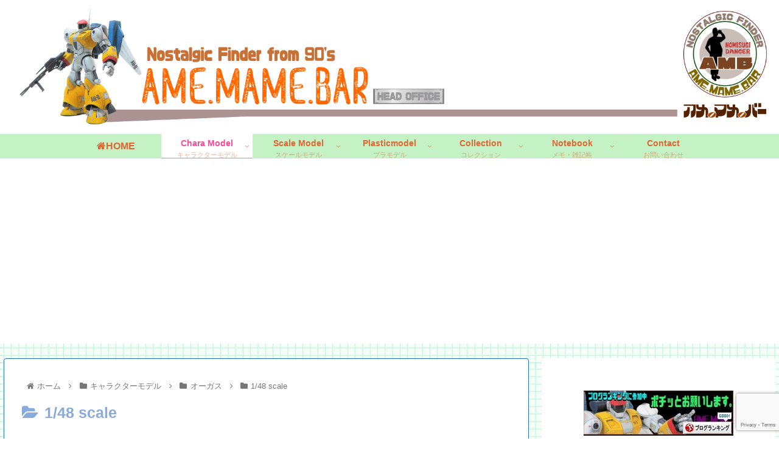

--- FILE ---
content_type: text/html; charset=UTF-8
request_url: https://ame-mame-bar.com/category/plasticmodel-collection/orguss/1-48-scale-orguss/
body_size: 42961
content:
<!doctype html>
<html lang="ja">

<head>
<meta charset="utf-8">
<meta http-equiv="X-UA-Compatible" content="IE=edge">
<meta name="viewport" content="width=device-width, initial-scale=1.0, viewport-fit=cover"/>
<meta name="referrer" content="no-referrer-when-downgrade"/>

  
  <!-- Other Analytics -->
<!-- Global site tag (gtag.js) - Google Analytics -->
<script async src="https://www.googletagmanager.com/gtag/js?id=G-83MWXVYVXN"></script>
<script>
  window.dataLayer = window.dataLayer || [];
  function gtag(){dataLayer.push(arguments);}
  gtag('js', new Date());

  gtag('config', 'G-83MWXVYVXN');
</script>
<!-- /Other Analytics -->
<!-- preconnect dns-prefetch -->
<link rel="preconnect dns-prefetch" href="//www.googletagmanager.com">
<link rel="preconnect dns-prefetch" href="//www.google-analytics.com">
<link rel="preconnect dns-prefetch" href="//ajax.googleapis.com">
<link rel="preconnect dns-prefetch" href="//cdnjs.cloudflare.com">
<link rel="preconnect dns-prefetch" href="//pagead2.googlesyndication.com">
<link rel="preconnect dns-prefetch" href="//googleads.g.doubleclick.net">
<link rel="preconnect dns-prefetch" href="//tpc.googlesyndication.com">
<link rel="preconnect dns-prefetch" href="//ad.doubleclick.net">
<link rel="preconnect dns-prefetch" href="//www.gstatic.com">
<link rel="preconnect dns-prefetch" href="//cse.google.com">
<link rel="preconnect dns-prefetch" href="//fonts.gstatic.com">
<link rel="preconnect dns-prefetch" href="//fonts.googleapis.com">
<link rel="preconnect dns-prefetch" href="//cms.quantserve.com">
<link rel="preconnect dns-prefetch" href="//secure.gravatar.com">
<link rel="preconnect dns-prefetch" href="//cdn.syndication.twimg.com">
<link rel="preconnect dns-prefetch" href="//cdn.jsdelivr.net">
<link rel="preconnect dns-prefetch" href="//images-fe.ssl-images-amazon.com">
<link rel="preconnect dns-prefetch" href="//completion.amazon.com">
<link rel="preconnect dns-prefetch" href="//m.media-amazon.com">
<link rel="preconnect dns-prefetch" href="//i.moshimo.com">
<link rel="preconnect dns-prefetch" href="//aml.valuecommerce.com">
<link rel="preconnect dns-prefetch" href="//dalc.valuecommerce.com">
<link rel="preconnect dns-prefetch" href="//dalb.valuecommerce.com">
<!-- Google Auto AdSense -->
<script>
  (adsbygoogle = window.adsbygoogle || []).push({
    google_ad_client: "ca-pub-9448021323101547",
    enable_page_level_ads: true
  });
</script>
<!-- End Google Auto AdSense -->
<title>1/48 scale  |  アメマメバー本店</title>
<meta name='robots' content='max-image-preview:large' />
	<style>img:is([sizes="auto" i], [sizes^="auto," i]) { contain-intrinsic-size: 3000px 1500px }</style>
	
<!-- OGP -->
<meta property="og:type" content="website">
<meta property="og:description" content="「1/48 scale」の記事一覧です。">
<meta property="og:title" content="1/48 scale">
<meta property="og:url" content="https://ame-mame-bar.com/category/plasticmodel-collection/orguss/1-48-scale-orguss/">
<meta property="og:image" content="https://ame-mame-bar.com/wp-content/themes/cocoon/screenshot.jpg">
<meta property="og:site_name" content="アメ・マメ・バー 本店">
<meta property="og:locale" content="ja_JP">
<meta property="article:published_time" content="2021-10-21T11:16:48+09:00" />
<meta property="article:modified_time" content="2021-10-21T11:16:48+09:00" />
<meta property="article:section" content="1/48 scale">
<meta property="article:tag" content="超時空世紀オーガス">
<meta property="article:tag" content="昭和">
<meta property="article:tag" content="レトロ">
<meta property="article:tag" content="アリイ">
<meta property="article:tag" content="自由宇宙軍戦闘ガウォーク">
<meta property="article:tag" content="ブロンコⅡ">
<meta property="article:tag" content="ガウォーク">
<meta property="article:tag" content="プラモデル">
<meta property="article:tag" content="積みプラ">
<meta property="article:tag" content="1/48">
<!-- /OGP -->

<!-- Twitter Card -->
<meta name="twitter:card" content="summary_large_image">
<meta property="twitter:description" content="「1/48 scale」の記事一覧です。">
<meta property="twitter:title" content="1/48 scale">
<meta property="twitter:url" content="https://ame-mame-bar.com/category/plasticmodel-collection/orguss/1-48-scale-orguss/">
<meta name="twitter:image" content="https://ame-mame-bar.com/wp-content/themes/cocoon/screenshot.jpg">
<meta name="twitter:domain" content="ame-mame-bar.com">
<meta name="twitter:creator" content="@feggxplus">
<meta name="twitter:site" content="@feggxplus">
<!-- /Twitter Card -->
<link rel='dns-prefetch' href='//ajax.googleapis.com' />
<link rel='dns-prefetch' href='//cdnjs.cloudflare.com' />
<link rel="alternate" type="application/rss+xml" title="アメ・マメ・バー 本店 &raquo; フィード" href="https://ame-mame-bar.com/feed/" />
<link rel="alternate" type="application/rss+xml" title="アメ・マメ・バー 本店 &raquo; コメントフィード" href="https://ame-mame-bar.com/comments/feed/" />
<link rel="alternate" type="application/rss+xml" title="アメ・マメ・バー 本店 &raquo; 1/48 scale カテゴリーのフィード" href="https://ame-mame-bar.com/category/plasticmodel-collection/orguss/1-48-scale-orguss/feed/" />
<link rel='stylesheet' id='cocoon-style-css' href='https://ame-mame-bar.com/wp-content/themes/cocoon/style.css?ver=6.8.3&#038;fver=20210630020422' media='all' />
<link rel='stylesheet' id='cocoon-keyframes-css' href='https://ame-mame-bar.com/wp-content/themes/cocoon/keyframes.css?ver=6.8.3&#038;fver=20210630020422' media='all' />
<link rel='stylesheet' id='font-awesome-style-css' href='https://ame-mame-bar.com/wp-content/themes/cocoon/webfonts/fontawesome/css/font-awesome.min.css?ver=6.8.3&#038;fver=20210630020422' media='all' />
<link rel='stylesheet' id='icomoon-style-css' href='https://ame-mame-bar.com/wp-content/themes/cocoon/webfonts/icomoon/style.css?ver=6.8.3&#038;fver=20210630020422' media='all' />
<link rel='stylesheet' id='baguettebox-style-css' href='https://ame-mame-bar.com/wp-content/themes/cocoon/plugins/baguettebox/dist/baguetteBox.min.css?ver=6.8.3&#038;fver=20210630020422' media='all' />
<link rel='stylesheet' id='cocoon-skin-style-css' href='https://ame-mame-bar.com/wp-content/themes/cocoon/skins/skin-season-winter/style.css?ver=6.8.3&#038;fver=20210630020422' media='all' />
<style id='cocoon-skin-style-inline-css'>
#header-container,#header-container .navi,#navi .navi-in>.menu-header .sub-menu,.article h2,.sidebar h3,.cat-link,.cat-label,.appeal-content .appeal-button,.demo .cat-label,.blogcard-type .blogcard-label,#footer{background-color:#c4f2c4}#navi .navi-in a:hover,#footer a:hover{background-color:rgba(255,255,255,.2)}.article h3,.article h4,.article h5,.article h6,.cat-link,.tag-link{border-color:#c4f2c4}blockquote::before,blockquote::after,.pager-post-navi a.a-wrap::before{color:rgba(196,242,196,.5)}blockquote,.key-btn{background-color:rgba(196,242,196,.05);border-color:rgba(196,242,196,.5)}pre,.pager-links span,table th,.pagination .current{background-color:rgba(196,242,196,.1);border-color:rgba(196,242,196,.5)}table th,table td,.page-numbers,.page-numbers.dots,.tagcloud a,.list.ecb-entry-border .entry-card-wrap,.related-entries.recb-entry-border .related-entry-card-wrap,.carousel .a-wrap,.pager-post-navi.post-navi-border a.a-wrap,.article .toc,.a-wrap .blogcard,.author-box,.comment-reply-link,.ranking-item{border-color:rgba(196,242,196,.5)}table tr:nth-of-type(2n+1),.page-numbers.dots,.a-wrap:hover,.pagination a:hover,.pagination-next-link:hover,.widget_recent_entries ul li a:hover,.widget_categories ul li a:hover,.widget_archive ul li a:hover,.widget_pages ul li a:hover,.widget_meta ul li a:hover,.widget_rss ul li a:hover,.widget_nav_menu ul li a:hover,.pager-links a:hover span,.tag-link:hover,.tagcloud a:hover{background-color:rgba(196,242,196,.05)}.header,.header .site-name-text,#navi .navi-in a,#navi .navi-in a:hover,.article h2,.sidebar h3,#footer,#footer a{color:#fff}.header,.header .site-name-text,#navi .navi-in a,#navi .navi-in a:hover,.appeal-content .appeal-button,.article h2,.sidebar h3,.cat-link,.cat-label,.blogcard-type .blogcard::before,#footer,#footer a{color:#e26534}body.public-page{background-color:#fff}body.public-page{background-image:url(https://ame-mame-bar.com/wp-content/uploads/2021/08/005.jpg)}.header .header-in{min-height:100px}#header-container,#header-container .navi,#navi .navi-in>.menu-header .sub-menu{background-color:#fff}.header,.header .site-name-text,#navi .navi-in a,#navi .navi-in a:hover{color:#fff}#header-container .navi,#navi .navi-in>.menu-header .sub-menu{background-color:#c4f2c4}#navi .navi-in a,#navi .navi-in a:hover{color:#fff}#navi .navi-in a,#navi .navi-in a:hover{color:#e26534}#navi .navi-in a:hover{background-color:rgba(255,255,255,.2)}#navi .navi-in>ul>li{width:150px}#navi .navi-in>ul .sub-menu{min-width:200px}#navi .navi-in>ul .sub-menu ul{left:200px}.main{width:860px}.main{border-color:#1e73be}.sidebar{width:376px}@media screen and (max-width:1280px){.wrap{width:auto}.main,.sidebar,.sidebar-left .main,.sidebar-left .sidebar{margin:0 .5%}.main{width:67.4%}.sidebar{padding:1.5%;width:30%}.entry-card-thumb{width:38%}.entry-card-content{margin-left:40%}}.toc-checkbox{display:none}.toc-content{visibility:hidden;height:0;opacity:.2;transition:all .5s ease-out}.toc-checkbox:checked~.toc-content{visibility:visible;padding-top:.6em;height:100%;opacity:1}.toc-title::after{content:'[開く]';margin-left:.5em;cursor:pointer;font-size:.8em}.toc-title:hover::after{text-decoration:underline}.toc-checkbox:checked+.toc-title::after{content:'[閉じる]'}#respond{display:none}.entry-content>*,.demo .entry-content p{line-height:1}.article p,.demo .entry-content p,.article dl,.article ul,.article ol,.article blockquote,.article pre,.article table,.article .author-box,.article .blogcard-wrap,.article .login-user-only,.article .information-box,.article .question-box,.article .alert-box,.article .information,.article .question,.article .alert,.article .memo-box,.article .comment-box,.article .common-icon-box,.article .blank-box,.article .button-block,.article .micro-bottom,.article .caption-box,.article .tab-caption-box,.article .label-box,.article .toggle-wrap,.article .wp-block-image,.booklink-box,.article .kaerebalink-box,.article .tomarebalink-box,.article .product-item-box,.article .speech-wrap,.article .toc,.article .column-wrap,.article .new-entry-cards,.article .popular-entry-cards,.article .navi-entry-cards,.article .box-menus,.article .ranking-item,.article .wp-block-categories,.article .wp-block-archives,.article .wp-block-archives-dropdown,.article .wp-block-calendar,.article .rss-entry-cards,.article .ad-area,.article .wp-block-gallery,.article .wp-block-audio,.article .wp-block-cover,.article .wp-block-file,.article .wp-block-media-text,.article .wp-block-video,.article .wp-block-buttons,.article .wp-block-columns,.article .wp-block-separator,.article .components-placeholder,.article .wp-block-search,.article .wp-block-social-links,.article .timeline-box,.article .blogcard-type,.article .btn-wrap,.article .btn-wrap a,.article .block-box,.article .wp-block-embed,.article .wp-block-group,.article .wp-block-table,.article .scrollable-table,.article .wp-block-separator,[data-type="core/freeform"]{margin-bottom:.1em}.article h2,.article h3,.article h4,.article h5,.article h6{margin-bottom:.09em}@media screen and (max-width:480px){.body,.menu-content{font-size:16px}.article h2,.article h3,.article h4,.article h5,.article h6{margin-bottom:0}}@media screen and (max-width:781px){.wp-block-column{margin-bottom:.1em}}@media screen and (max-width:599px){.column-wrap>div{margin-bottom:.1em}}.article h2,.article h3,.article h4,.article h5,.article h6{margin-top:.13em}.article .micro-top{margin-bottom:.02em}.article .micro-bottom{margin-top:-.09em}.article .micro-balloon{margin-bottom:.05em}.article .micro-bottom.micro-balloon{margin-top:-.07em}.blank-box.bb-key-color{border-color:#c4f2c4}.iic-key-color li::before{color:#c4f2c4}.blank-box.bb-tab.bb-key-color::before{background-color:#c4f2c4}.tb-key-color .toggle-button{border:1px solid #c4f2c4;background:#c4f2c4;color:#fff}.tb-key-color .toggle-button::before{color:#ccc}.tb-key-color .toggle-checkbox:checked~.toggle-content{border-color:#c4f2c4}.cb-key-color.caption-box{border-color:#c4f2c4}.cb-key-color .caption-box-label{background-color:#c4f2c4;color:#fff}.tcb-key-color .tab-caption-box-label{background-color:#c4f2c4;color:#fff}.tcb-key-color .tab-caption-box-content{border-color:#c4f2c4}.lb-key-color .label-box-content{border-color:#c4f2c4}.mc-key-color{background-color:#c4f2c4;color:#fff;border:0}.mc-key-color.micro-bottom::after{border-bottom-color:#c4f2c4;border-top-color:transparent}.mc-key-color::before{border-top-color:transparent;border-bottom-color:transparent}.mc-key-color::after{border-top-color:#c4f2c4}.btn-key-color,.btn-wrap.btn-wrap-key-color>a{background-color:#c4f2c4}.has-text-color.has-key-color-color{color:#c4f2c4}.has-background.has-key-color-background-color{background-color:#c4f2c4}.body.article,body#tinymce.wp-editor{background-color:#fff}.body.article,.editor-post-title__block .editor-post-title__input,body#tinymce.wp-editor{color:#333}.body .has-key-color-background-color{background-color:#c4f2c4}.body .has-key-color-color{color:#c4f2c4}.body .has-key-color-border-color{border-color:#c4f2c4}.btn-wrap.has-key-color-background-color>a{background-color:#c4f2c4}.btn-wrap.has-key-color-color>a{color:#c4f2c4}.btn-wrap.has-key-color-border-color>a{border-color:#c4f2c4}.bb-tab.has-key-color-border-color .bb-label{background-color:#c4f2c4}.toggle-wrap.has-key-color-border-color .toggle-button{background-color:#c4f2c4}.toggle-wrap.has-key-color-border-color .toggle-button,.toggle-wrap.has-key-color-border-color .toggle-content{border-color:#c4f2c4}.iconlist-box.has-key-color-icon-color li::before{color:#c4f2c4}.micro-balloon.has-key-color-background-color{background-color:#c4f2c4;border-color:transparent}.micro-balloon.has-key-color-background-color.micro-bottom::after{border-bottom-color:#c4f2c4;border-top-color:transparent}.micro-balloon.has-key-color-background-color::before{border-top-color:transparent;border-bottom-color:transparent}.micro-balloon.has-key-color-background-color::after{border-top-color:#c4f2c4}.micro-balloon.has-border-color.has-key-color-border-color{border-color:#c4f2c4}.micro-balloon.micro-top.has-key-color-border-color::before{border-top-color:#c4f2c4}.micro-balloon.micro-bottom.has-key-color-border-color::before{border-bottom-color:#c4f2c4}.caption-box.has-key-color-border-color .box-label{background-color:#c4f2c4}.tab-caption-box.has-key-color-border-color .box-label{background-color:#c4f2c4}.tab-caption-box.has-key-color-border-color .box-content{border-color:#c4f2c4}.tab-caption-box.has-key-color-background-color .box-content{background-color:#c4f2c4}.label-box.has-key-color-border-color .box-content{border-color:#c4f2c4}.label-box.has-key-color-background-color .box-content{background-color:#c4f2c4}.sbp-l .speech-balloon.has-key-color-border-color::before{border-right-color:#c4f2c4}.sbp-r .speech-balloon.has-key-color-border-color::before{border-left-color:#c4f2c4}.sbp-l .speech-balloon.has-key-color-background-color::after{border-right-color:#c4f2c4}.sbp-r .speech-balloon.has-key-color-background-color::after{border-left-color:#c4f2c4}.sbs-line.sbp-r .speech-balloon.has-key-color-background-color{background-color:#c4f2c4}.sbs-line.sbp-r .speech-balloon.has-key-color-border-color{border-color:#c4f2c4}.speech-wrap.sbs-think .speech-balloon.has-key-color-border-color::before,.speech-wrap.sbs-think .speech-balloon.has-key-color-border-color::after{border-color:#c4f2c4}.sbs-think .speech-balloon.has-key-color-background-color::before,.sbs-think .speech-balloon.has-key-color-background-color::after{background-color:#c4f2c4}.timeline-box.has-key-color-point-color .timeline-item::before{background-color:#c4f2c4}.body .has-red-background-color{background-color:#e60033}.body .has-red-color{color:#e60033}.body .has-red-border-color{border-color:#e60033}.btn-wrap.has-red-background-color>a{background-color:#e60033}.btn-wrap.has-red-color>a{color:#e60033}.btn-wrap.has-red-border-color>a{border-color:#e60033}.bb-tab.has-red-border-color .bb-label{background-color:#e60033}.toggle-wrap.has-red-border-color .toggle-button{background-color:#e60033}.toggle-wrap.has-red-border-color .toggle-button,.toggle-wrap.has-red-border-color .toggle-content{border-color:#e60033}.iconlist-box.has-red-icon-color li::before{color:#e60033}.micro-balloon.has-red-background-color{background-color:#e60033;border-color:transparent}.micro-balloon.has-red-background-color.micro-bottom::after{border-bottom-color:#e60033;border-top-color:transparent}.micro-balloon.has-red-background-color::before{border-top-color:transparent;border-bottom-color:transparent}.micro-balloon.has-red-background-color::after{border-top-color:#e60033}.micro-balloon.has-border-color.has-red-border-color{border-color:#e60033}.micro-balloon.micro-top.has-red-border-color::before{border-top-color:#e60033}.micro-balloon.micro-bottom.has-red-border-color::before{border-bottom-color:#e60033}.caption-box.has-red-border-color .box-label{background-color:#e60033}.tab-caption-box.has-red-border-color .box-label{background-color:#e60033}.tab-caption-box.has-red-border-color .box-content{border-color:#e60033}.tab-caption-box.has-red-background-color .box-content{background-color:#e60033}.label-box.has-red-border-color .box-content{border-color:#e60033}.label-box.has-red-background-color .box-content{background-color:#e60033}.sbp-l .speech-balloon.has-red-border-color::before{border-right-color:#e60033}.sbp-r .speech-balloon.has-red-border-color::before{border-left-color:#e60033}.sbp-l .speech-balloon.has-red-background-color::after{border-right-color:#e60033}.sbp-r .speech-balloon.has-red-background-color::after{border-left-color:#e60033}.sbs-line.sbp-r .speech-balloon.has-red-background-color{background-color:#e60033}.sbs-line.sbp-r .speech-balloon.has-red-border-color{border-color:#e60033}.speech-wrap.sbs-think .speech-balloon.has-red-border-color::before,.speech-wrap.sbs-think .speech-balloon.has-red-border-color::after{border-color:#e60033}.sbs-think .speech-balloon.has-red-background-color::before,.sbs-think .speech-balloon.has-red-background-color::after{background-color:#e60033}.timeline-box.has-red-point-color .timeline-item::before{background-color:#e60033}.body .has-pink-background-color{background-color:#e95295}.body .has-pink-color{color:#e95295}.body .has-pink-border-color{border-color:#e95295}.btn-wrap.has-pink-background-color>a{background-color:#e95295}.btn-wrap.has-pink-color>a{color:#e95295}.btn-wrap.has-pink-border-color>a{border-color:#e95295}.bb-tab.has-pink-border-color .bb-label{background-color:#e95295}.toggle-wrap.has-pink-border-color .toggle-button{background-color:#e95295}.toggle-wrap.has-pink-border-color .toggle-button,.toggle-wrap.has-pink-border-color .toggle-content{border-color:#e95295}.iconlist-box.has-pink-icon-color li::before{color:#e95295}.micro-balloon.has-pink-background-color{background-color:#e95295;border-color:transparent}.micro-balloon.has-pink-background-color.micro-bottom::after{border-bottom-color:#e95295;border-top-color:transparent}.micro-balloon.has-pink-background-color::before{border-top-color:transparent;border-bottom-color:transparent}.micro-balloon.has-pink-background-color::after{border-top-color:#e95295}.micro-balloon.has-border-color.has-pink-border-color{border-color:#e95295}.micro-balloon.micro-top.has-pink-border-color::before{border-top-color:#e95295}.micro-balloon.micro-bottom.has-pink-border-color::before{border-bottom-color:#e95295}.caption-box.has-pink-border-color .box-label{background-color:#e95295}.tab-caption-box.has-pink-border-color .box-label{background-color:#e95295}.tab-caption-box.has-pink-border-color .box-content{border-color:#e95295}.tab-caption-box.has-pink-background-color .box-content{background-color:#e95295}.label-box.has-pink-border-color .box-content{border-color:#e95295}.label-box.has-pink-background-color .box-content{background-color:#e95295}.sbp-l .speech-balloon.has-pink-border-color::before{border-right-color:#e95295}.sbp-r .speech-balloon.has-pink-border-color::before{border-left-color:#e95295}.sbp-l .speech-balloon.has-pink-background-color::after{border-right-color:#e95295}.sbp-r .speech-balloon.has-pink-background-color::after{border-left-color:#e95295}.sbs-line.sbp-r .speech-balloon.has-pink-background-color{background-color:#e95295}.sbs-line.sbp-r .speech-balloon.has-pink-border-color{border-color:#e95295}.speech-wrap.sbs-think .speech-balloon.has-pink-border-color::before,.speech-wrap.sbs-think .speech-balloon.has-pink-border-color::after{border-color:#e95295}.sbs-think .speech-balloon.has-pink-background-color::before,.sbs-think .speech-balloon.has-pink-background-color::after{background-color:#e95295}.timeline-box.has-pink-point-color .timeline-item::before{background-color:#e95295}.body .has-purple-background-color{background-color:#884898}.body .has-purple-color{color:#884898}.body .has-purple-border-color{border-color:#884898}.btn-wrap.has-purple-background-color>a{background-color:#884898}.btn-wrap.has-purple-color>a{color:#884898}.btn-wrap.has-purple-border-color>a{border-color:#884898}.bb-tab.has-purple-border-color .bb-label{background-color:#884898}.toggle-wrap.has-purple-border-color .toggle-button{background-color:#884898}.toggle-wrap.has-purple-border-color .toggle-button,.toggle-wrap.has-purple-border-color .toggle-content{border-color:#884898}.iconlist-box.has-purple-icon-color li::before{color:#884898}.micro-balloon.has-purple-background-color{background-color:#884898;border-color:transparent}.micro-balloon.has-purple-background-color.micro-bottom::after{border-bottom-color:#884898;border-top-color:transparent}.micro-balloon.has-purple-background-color::before{border-top-color:transparent;border-bottom-color:transparent}.micro-balloon.has-purple-background-color::after{border-top-color:#884898}.micro-balloon.has-border-color.has-purple-border-color{border-color:#884898}.micro-balloon.micro-top.has-purple-border-color::before{border-top-color:#884898}.micro-balloon.micro-bottom.has-purple-border-color::before{border-bottom-color:#884898}.caption-box.has-purple-border-color .box-label{background-color:#884898}.tab-caption-box.has-purple-border-color .box-label{background-color:#884898}.tab-caption-box.has-purple-border-color .box-content{border-color:#884898}.tab-caption-box.has-purple-background-color .box-content{background-color:#884898}.label-box.has-purple-border-color .box-content{border-color:#884898}.label-box.has-purple-background-color .box-content{background-color:#884898}.sbp-l .speech-balloon.has-purple-border-color::before{border-right-color:#884898}.sbp-r .speech-balloon.has-purple-border-color::before{border-left-color:#884898}.sbp-l .speech-balloon.has-purple-background-color::after{border-right-color:#884898}.sbp-r .speech-balloon.has-purple-background-color::after{border-left-color:#884898}.sbs-line.sbp-r .speech-balloon.has-purple-background-color{background-color:#884898}.sbs-line.sbp-r .speech-balloon.has-purple-border-color{border-color:#884898}.speech-wrap.sbs-think .speech-balloon.has-purple-border-color::before,.speech-wrap.sbs-think .speech-balloon.has-purple-border-color::after{border-color:#884898}.sbs-think .speech-balloon.has-purple-background-color::before,.sbs-think .speech-balloon.has-purple-background-color::after{background-color:#884898}.timeline-box.has-purple-point-color .timeline-item::before{background-color:#884898}.body .has-deep-background-color{background-color:#55295b}.body .has-deep-color{color:#55295b}.body .has-deep-border-color{border-color:#55295b}.btn-wrap.has-deep-background-color>a{background-color:#55295b}.btn-wrap.has-deep-color>a{color:#55295b}.btn-wrap.has-deep-border-color>a{border-color:#55295b}.bb-tab.has-deep-border-color .bb-label{background-color:#55295b}.toggle-wrap.has-deep-border-color .toggle-button{background-color:#55295b}.toggle-wrap.has-deep-border-color .toggle-button,.toggle-wrap.has-deep-border-color .toggle-content{border-color:#55295b}.iconlist-box.has-deep-icon-color li::before{color:#55295b}.micro-balloon.has-deep-background-color{background-color:#55295b;border-color:transparent}.micro-balloon.has-deep-background-color.micro-bottom::after{border-bottom-color:#55295b;border-top-color:transparent}.micro-balloon.has-deep-background-color::before{border-top-color:transparent;border-bottom-color:transparent}.micro-balloon.has-deep-background-color::after{border-top-color:#55295b}.micro-balloon.has-border-color.has-deep-border-color{border-color:#55295b}.micro-balloon.micro-top.has-deep-border-color::before{border-top-color:#55295b}.micro-balloon.micro-bottom.has-deep-border-color::before{border-bottom-color:#55295b}.caption-box.has-deep-border-color .box-label{background-color:#55295b}.tab-caption-box.has-deep-border-color .box-label{background-color:#55295b}.tab-caption-box.has-deep-border-color .box-content{border-color:#55295b}.tab-caption-box.has-deep-background-color .box-content{background-color:#55295b}.label-box.has-deep-border-color .box-content{border-color:#55295b}.label-box.has-deep-background-color .box-content{background-color:#55295b}.sbp-l .speech-balloon.has-deep-border-color::before{border-right-color:#55295b}.sbp-r .speech-balloon.has-deep-border-color::before{border-left-color:#55295b}.sbp-l .speech-balloon.has-deep-background-color::after{border-right-color:#55295b}.sbp-r .speech-balloon.has-deep-background-color::after{border-left-color:#55295b}.sbs-line.sbp-r .speech-balloon.has-deep-background-color{background-color:#55295b}.sbs-line.sbp-r .speech-balloon.has-deep-border-color{border-color:#55295b}.speech-wrap.sbs-think .speech-balloon.has-deep-border-color::before,.speech-wrap.sbs-think .speech-balloon.has-deep-border-color::after{border-color:#55295b}.sbs-think .speech-balloon.has-deep-background-color::before,.sbs-think .speech-balloon.has-deep-background-color::after{background-color:#55295b}.timeline-box.has-deep-point-color .timeline-item::before{background-color:#55295b}.body .has-indigo-background-color{background-color:#1e50a2}.body .has-indigo-color{color:#1e50a2}.body .has-indigo-border-color{border-color:#1e50a2}.btn-wrap.has-indigo-background-color>a{background-color:#1e50a2}.btn-wrap.has-indigo-color>a{color:#1e50a2}.btn-wrap.has-indigo-border-color>a{border-color:#1e50a2}.bb-tab.has-indigo-border-color .bb-label{background-color:#1e50a2}.toggle-wrap.has-indigo-border-color .toggle-button{background-color:#1e50a2}.toggle-wrap.has-indigo-border-color .toggle-button,.toggle-wrap.has-indigo-border-color .toggle-content{border-color:#1e50a2}.iconlist-box.has-indigo-icon-color li::before{color:#1e50a2}.micro-balloon.has-indigo-background-color{background-color:#1e50a2;border-color:transparent}.micro-balloon.has-indigo-background-color.micro-bottom::after{border-bottom-color:#1e50a2;border-top-color:transparent}.micro-balloon.has-indigo-background-color::before{border-top-color:transparent;border-bottom-color:transparent}.micro-balloon.has-indigo-background-color::after{border-top-color:#1e50a2}.micro-balloon.has-border-color.has-indigo-border-color{border-color:#1e50a2}.micro-balloon.micro-top.has-indigo-border-color::before{border-top-color:#1e50a2}.micro-balloon.micro-bottom.has-indigo-border-color::before{border-bottom-color:#1e50a2}.caption-box.has-indigo-border-color .box-label{background-color:#1e50a2}.tab-caption-box.has-indigo-border-color .box-label{background-color:#1e50a2}.tab-caption-box.has-indigo-border-color .box-content{border-color:#1e50a2}.tab-caption-box.has-indigo-background-color .box-content{background-color:#1e50a2}.label-box.has-indigo-border-color .box-content{border-color:#1e50a2}.label-box.has-indigo-background-color .box-content{background-color:#1e50a2}.sbp-l .speech-balloon.has-indigo-border-color::before{border-right-color:#1e50a2}.sbp-r .speech-balloon.has-indigo-border-color::before{border-left-color:#1e50a2}.sbp-l .speech-balloon.has-indigo-background-color::after{border-right-color:#1e50a2}.sbp-r .speech-balloon.has-indigo-background-color::after{border-left-color:#1e50a2}.sbs-line.sbp-r .speech-balloon.has-indigo-background-color{background-color:#1e50a2}.sbs-line.sbp-r .speech-balloon.has-indigo-border-color{border-color:#1e50a2}.speech-wrap.sbs-think .speech-balloon.has-indigo-border-color::before,.speech-wrap.sbs-think .speech-balloon.has-indigo-border-color::after{border-color:#1e50a2}.sbs-think .speech-balloon.has-indigo-background-color::before,.sbs-think .speech-balloon.has-indigo-background-color::after{background-color:#1e50a2}.timeline-box.has-indigo-point-color .timeline-item::before{background-color:#1e50a2}.body .has-blue-background-color{background-color:#0095d9}.body .has-blue-color{color:#0095d9}.body .has-blue-border-color{border-color:#0095d9}.btn-wrap.has-blue-background-color>a{background-color:#0095d9}.btn-wrap.has-blue-color>a{color:#0095d9}.btn-wrap.has-blue-border-color>a{border-color:#0095d9}.bb-tab.has-blue-border-color .bb-label{background-color:#0095d9}.toggle-wrap.has-blue-border-color .toggle-button{background-color:#0095d9}.toggle-wrap.has-blue-border-color .toggle-button,.toggle-wrap.has-blue-border-color .toggle-content{border-color:#0095d9}.iconlist-box.has-blue-icon-color li::before{color:#0095d9}.micro-balloon.has-blue-background-color{background-color:#0095d9;border-color:transparent}.micro-balloon.has-blue-background-color.micro-bottom::after{border-bottom-color:#0095d9;border-top-color:transparent}.micro-balloon.has-blue-background-color::before{border-top-color:transparent;border-bottom-color:transparent}.micro-balloon.has-blue-background-color::after{border-top-color:#0095d9}.micro-balloon.has-border-color.has-blue-border-color{border-color:#0095d9}.micro-balloon.micro-top.has-blue-border-color::before{border-top-color:#0095d9}.micro-balloon.micro-bottom.has-blue-border-color::before{border-bottom-color:#0095d9}.caption-box.has-blue-border-color .box-label{background-color:#0095d9}.tab-caption-box.has-blue-border-color .box-label{background-color:#0095d9}.tab-caption-box.has-blue-border-color .box-content{border-color:#0095d9}.tab-caption-box.has-blue-background-color .box-content{background-color:#0095d9}.label-box.has-blue-border-color .box-content{border-color:#0095d9}.label-box.has-blue-background-color .box-content{background-color:#0095d9}.sbp-l .speech-balloon.has-blue-border-color::before{border-right-color:#0095d9}.sbp-r .speech-balloon.has-blue-border-color::before{border-left-color:#0095d9}.sbp-l .speech-balloon.has-blue-background-color::after{border-right-color:#0095d9}.sbp-r .speech-balloon.has-blue-background-color::after{border-left-color:#0095d9}.sbs-line.sbp-r .speech-balloon.has-blue-background-color{background-color:#0095d9}.sbs-line.sbp-r .speech-balloon.has-blue-border-color{border-color:#0095d9}.speech-wrap.sbs-think .speech-balloon.has-blue-border-color::before,.speech-wrap.sbs-think .speech-balloon.has-blue-border-color::after{border-color:#0095d9}.sbs-think .speech-balloon.has-blue-background-color::before,.sbs-think .speech-balloon.has-blue-background-color::after{background-color:#0095d9}.timeline-box.has-blue-point-color .timeline-item::before{background-color:#0095d9}.body .has-light-blue-background-color{background-color:#2ca9e1}.body .has-light-blue-color{color:#2ca9e1}.body .has-light-blue-border-color{border-color:#2ca9e1}.btn-wrap.has-light-blue-background-color>a{background-color:#2ca9e1}.btn-wrap.has-light-blue-color>a{color:#2ca9e1}.btn-wrap.has-light-blue-border-color>a{border-color:#2ca9e1}.bb-tab.has-light-blue-border-color .bb-label{background-color:#2ca9e1}.toggle-wrap.has-light-blue-border-color .toggle-button{background-color:#2ca9e1}.toggle-wrap.has-light-blue-border-color .toggle-button,.toggle-wrap.has-light-blue-border-color .toggle-content{border-color:#2ca9e1}.iconlist-box.has-light-blue-icon-color li::before{color:#2ca9e1}.micro-balloon.has-light-blue-background-color{background-color:#2ca9e1;border-color:transparent}.micro-balloon.has-light-blue-background-color.micro-bottom::after{border-bottom-color:#2ca9e1;border-top-color:transparent}.micro-balloon.has-light-blue-background-color::before{border-top-color:transparent;border-bottom-color:transparent}.micro-balloon.has-light-blue-background-color::after{border-top-color:#2ca9e1}.micro-balloon.has-border-color.has-light-blue-border-color{border-color:#2ca9e1}.micro-balloon.micro-top.has-light-blue-border-color::before{border-top-color:#2ca9e1}.micro-balloon.micro-bottom.has-light-blue-border-color::before{border-bottom-color:#2ca9e1}.caption-box.has-light-blue-border-color .box-label{background-color:#2ca9e1}.tab-caption-box.has-light-blue-border-color .box-label{background-color:#2ca9e1}.tab-caption-box.has-light-blue-border-color .box-content{border-color:#2ca9e1}.tab-caption-box.has-light-blue-background-color .box-content{background-color:#2ca9e1}.label-box.has-light-blue-border-color .box-content{border-color:#2ca9e1}.label-box.has-light-blue-background-color .box-content{background-color:#2ca9e1}.sbp-l .speech-balloon.has-light-blue-border-color::before{border-right-color:#2ca9e1}.sbp-r .speech-balloon.has-light-blue-border-color::before{border-left-color:#2ca9e1}.sbp-l .speech-balloon.has-light-blue-background-color::after{border-right-color:#2ca9e1}.sbp-r .speech-balloon.has-light-blue-background-color::after{border-left-color:#2ca9e1}.sbs-line.sbp-r .speech-balloon.has-light-blue-background-color{background-color:#2ca9e1}.sbs-line.sbp-r .speech-balloon.has-light-blue-border-color{border-color:#2ca9e1}.speech-wrap.sbs-think .speech-balloon.has-light-blue-border-color::before,.speech-wrap.sbs-think .speech-balloon.has-light-blue-border-color::after{border-color:#2ca9e1}.sbs-think .speech-balloon.has-light-blue-background-color::before,.sbs-think .speech-balloon.has-light-blue-background-color::after{background-color:#2ca9e1}.timeline-box.has-light-blue-point-color .timeline-item::before{background-color:#2ca9e1}.body .has-cyan-background-color{background-color:#00a3af}.body .has-cyan-color{color:#00a3af}.body .has-cyan-border-color{border-color:#00a3af}.btn-wrap.has-cyan-background-color>a{background-color:#00a3af}.btn-wrap.has-cyan-color>a{color:#00a3af}.btn-wrap.has-cyan-border-color>a{border-color:#00a3af}.bb-tab.has-cyan-border-color .bb-label{background-color:#00a3af}.toggle-wrap.has-cyan-border-color .toggle-button{background-color:#00a3af}.toggle-wrap.has-cyan-border-color .toggle-button,.toggle-wrap.has-cyan-border-color .toggle-content{border-color:#00a3af}.iconlist-box.has-cyan-icon-color li::before{color:#00a3af}.micro-balloon.has-cyan-background-color{background-color:#00a3af;border-color:transparent}.micro-balloon.has-cyan-background-color.micro-bottom::after{border-bottom-color:#00a3af;border-top-color:transparent}.micro-balloon.has-cyan-background-color::before{border-top-color:transparent;border-bottom-color:transparent}.micro-balloon.has-cyan-background-color::after{border-top-color:#00a3af}.micro-balloon.has-border-color.has-cyan-border-color{border-color:#00a3af}.micro-balloon.micro-top.has-cyan-border-color::before{border-top-color:#00a3af}.micro-balloon.micro-bottom.has-cyan-border-color::before{border-bottom-color:#00a3af}.caption-box.has-cyan-border-color .box-label{background-color:#00a3af}.tab-caption-box.has-cyan-border-color .box-label{background-color:#00a3af}.tab-caption-box.has-cyan-border-color .box-content{border-color:#00a3af}.tab-caption-box.has-cyan-background-color .box-content{background-color:#00a3af}.label-box.has-cyan-border-color .box-content{border-color:#00a3af}.label-box.has-cyan-background-color .box-content{background-color:#00a3af}.sbp-l .speech-balloon.has-cyan-border-color::before{border-right-color:#00a3af}.sbp-r .speech-balloon.has-cyan-border-color::before{border-left-color:#00a3af}.sbp-l .speech-balloon.has-cyan-background-color::after{border-right-color:#00a3af}.sbp-r .speech-balloon.has-cyan-background-color::after{border-left-color:#00a3af}.sbs-line.sbp-r .speech-balloon.has-cyan-background-color{background-color:#00a3af}.sbs-line.sbp-r .speech-balloon.has-cyan-border-color{border-color:#00a3af}.speech-wrap.sbs-think .speech-balloon.has-cyan-border-color::before,.speech-wrap.sbs-think .speech-balloon.has-cyan-border-color::after{border-color:#00a3af}.sbs-think .speech-balloon.has-cyan-background-color::before,.sbs-think .speech-balloon.has-cyan-background-color::after{background-color:#00a3af}.timeline-box.has-cyan-point-color .timeline-item::before{background-color:#00a3af}.body .has-teal-background-color{background-color:#007b43}.body .has-teal-color{color:#007b43}.body .has-teal-border-color{border-color:#007b43}.btn-wrap.has-teal-background-color>a{background-color:#007b43}.btn-wrap.has-teal-color>a{color:#007b43}.btn-wrap.has-teal-border-color>a{border-color:#007b43}.bb-tab.has-teal-border-color .bb-label{background-color:#007b43}.toggle-wrap.has-teal-border-color .toggle-button{background-color:#007b43}.toggle-wrap.has-teal-border-color .toggle-button,.toggle-wrap.has-teal-border-color .toggle-content{border-color:#007b43}.iconlist-box.has-teal-icon-color li::before{color:#007b43}.micro-balloon.has-teal-background-color{background-color:#007b43;border-color:transparent}.micro-balloon.has-teal-background-color.micro-bottom::after{border-bottom-color:#007b43;border-top-color:transparent}.micro-balloon.has-teal-background-color::before{border-top-color:transparent;border-bottom-color:transparent}.micro-balloon.has-teal-background-color::after{border-top-color:#007b43}.micro-balloon.has-border-color.has-teal-border-color{border-color:#007b43}.micro-balloon.micro-top.has-teal-border-color::before{border-top-color:#007b43}.micro-balloon.micro-bottom.has-teal-border-color::before{border-bottom-color:#007b43}.caption-box.has-teal-border-color .box-label{background-color:#007b43}.tab-caption-box.has-teal-border-color .box-label{background-color:#007b43}.tab-caption-box.has-teal-border-color .box-content{border-color:#007b43}.tab-caption-box.has-teal-background-color .box-content{background-color:#007b43}.label-box.has-teal-border-color .box-content{border-color:#007b43}.label-box.has-teal-background-color .box-content{background-color:#007b43}.sbp-l .speech-balloon.has-teal-border-color::before{border-right-color:#007b43}.sbp-r .speech-balloon.has-teal-border-color::before{border-left-color:#007b43}.sbp-l .speech-balloon.has-teal-background-color::after{border-right-color:#007b43}.sbp-r .speech-balloon.has-teal-background-color::after{border-left-color:#007b43}.sbs-line.sbp-r .speech-balloon.has-teal-background-color{background-color:#007b43}.sbs-line.sbp-r .speech-balloon.has-teal-border-color{border-color:#007b43}.speech-wrap.sbs-think .speech-balloon.has-teal-border-color::before,.speech-wrap.sbs-think .speech-balloon.has-teal-border-color::after{border-color:#007b43}.sbs-think .speech-balloon.has-teal-background-color::before,.sbs-think .speech-balloon.has-teal-background-color::after{background-color:#007b43}.timeline-box.has-teal-point-color .timeline-item::before{background-color:#007b43}.body .has-green-background-color{background-color:#3eb370}.body .has-green-color{color:#3eb370}.body .has-green-border-color{border-color:#3eb370}.btn-wrap.has-green-background-color>a{background-color:#3eb370}.btn-wrap.has-green-color>a{color:#3eb370}.btn-wrap.has-green-border-color>a{border-color:#3eb370}.bb-tab.has-green-border-color .bb-label{background-color:#3eb370}.toggle-wrap.has-green-border-color .toggle-button{background-color:#3eb370}.toggle-wrap.has-green-border-color .toggle-button,.toggle-wrap.has-green-border-color .toggle-content{border-color:#3eb370}.iconlist-box.has-green-icon-color li::before{color:#3eb370}.micro-balloon.has-green-background-color{background-color:#3eb370;border-color:transparent}.micro-balloon.has-green-background-color.micro-bottom::after{border-bottom-color:#3eb370;border-top-color:transparent}.micro-balloon.has-green-background-color::before{border-top-color:transparent;border-bottom-color:transparent}.micro-balloon.has-green-background-color::after{border-top-color:#3eb370}.micro-balloon.has-border-color.has-green-border-color{border-color:#3eb370}.micro-balloon.micro-top.has-green-border-color::before{border-top-color:#3eb370}.micro-balloon.micro-bottom.has-green-border-color::before{border-bottom-color:#3eb370}.caption-box.has-green-border-color .box-label{background-color:#3eb370}.tab-caption-box.has-green-border-color .box-label{background-color:#3eb370}.tab-caption-box.has-green-border-color .box-content{border-color:#3eb370}.tab-caption-box.has-green-background-color .box-content{background-color:#3eb370}.label-box.has-green-border-color .box-content{border-color:#3eb370}.label-box.has-green-background-color .box-content{background-color:#3eb370}.sbp-l .speech-balloon.has-green-border-color::before{border-right-color:#3eb370}.sbp-r .speech-balloon.has-green-border-color::before{border-left-color:#3eb370}.sbp-l .speech-balloon.has-green-background-color::after{border-right-color:#3eb370}.sbp-r .speech-balloon.has-green-background-color::after{border-left-color:#3eb370}.sbs-line.sbp-r .speech-balloon.has-green-background-color{background-color:#3eb370}.sbs-line.sbp-r .speech-balloon.has-green-border-color{border-color:#3eb370}.speech-wrap.sbs-think .speech-balloon.has-green-border-color::before,.speech-wrap.sbs-think .speech-balloon.has-green-border-color::after{border-color:#3eb370}.sbs-think .speech-balloon.has-green-background-color::before,.sbs-think .speech-balloon.has-green-background-color::after{background-color:#3eb370}.timeline-box.has-green-point-color .timeline-item::before{background-color:#3eb370}.body .has-light-green-background-color{background-color:#8bc34a}.body .has-light-green-color{color:#8bc34a}.body .has-light-green-border-color{border-color:#8bc34a}.btn-wrap.has-light-green-background-color>a{background-color:#8bc34a}.btn-wrap.has-light-green-color>a{color:#8bc34a}.btn-wrap.has-light-green-border-color>a{border-color:#8bc34a}.bb-tab.has-light-green-border-color .bb-label{background-color:#8bc34a}.toggle-wrap.has-light-green-border-color .toggle-button{background-color:#8bc34a}.toggle-wrap.has-light-green-border-color .toggle-button,.toggle-wrap.has-light-green-border-color .toggle-content{border-color:#8bc34a}.iconlist-box.has-light-green-icon-color li::before{color:#8bc34a}.micro-balloon.has-light-green-background-color{background-color:#8bc34a;border-color:transparent}.micro-balloon.has-light-green-background-color.micro-bottom::after{border-bottom-color:#8bc34a;border-top-color:transparent}.micro-balloon.has-light-green-background-color::before{border-top-color:transparent;border-bottom-color:transparent}.micro-balloon.has-light-green-background-color::after{border-top-color:#8bc34a}.micro-balloon.has-border-color.has-light-green-border-color{border-color:#8bc34a}.micro-balloon.micro-top.has-light-green-border-color::before{border-top-color:#8bc34a}.micro-balloon.micro-bottom.has-light-green-border-color::before{border-bottom-color:#8bc34a}.caption-box.has-light-green-border-color .box-label{background-color:#8bc34a}.tab-caption-box.has-light-green-border-color .box-label{background-color:#8bc34a}.tab-caption-box.has-light-green-border-color .box-content{border-color:#8bc34a}.tab-caption-box.has-light-green-background-color .box-content{background-color:#8bc34a}.label-box.has-light-green-border-color .box-content{border-color:#8bc34a}.label-box.has-light-green-background-color .box-content{background-color:#8bc34a}.sbp-l .speech-balloon.has-light-green-border-color::before{border-right-color:#8bc34a}.sbp-r .speech-balloon.has-light-green-border-color::before{border-left-color:#8bc34a}.sbp-l .speech-balloon.has-light-green-background-color::after{border-right-color:#8bc34a}.sbp-r .speech-balloon.has-light-green-background-color::after{border-left-color:#8bc34a}.sbs-line.sbp-r .speech-balloon.has-light-green-background-color{background-color:#8bc34a}.sbs-line.sbp-r .speech-balloon.has-light-green-border-color{border-color:#8bc34a}.speech-wrap.sbs-think .speech-balloon.has-light-green-border-color::before,.speech-wrap.sbs-think .speech-balloon.has-light-green-border-color::after{border-color:#8bc34a}.sbs-think .speech-balloon.has-light-green-background-color::before,.sbs-think .speech-balloon.has-light-green-background-color::after{background-color:#8bc34a}.timeline-box.has-light-green-point-color .timeline-item::before{background-color:#8bc34a}.body .has-lime-background-color{background-color:#c3d825}.body .has-lime-color{color:#c3d825}.body .has-lime-border-color{border-color:#c3d825}.btn-wrap.has-lime-background-color>a{background-color:#c3d825}.btn-wrap.has-lime-color>a{color:#c3d825}.btn-wrap.has-lime-border-color>a{border-color:#c3d825}.bb-tab.has-lime-border-color .bb-label{background-color:#c3d825}.toggle-wrap.has-lime-border-color .toggle-button{background-color:#c3d825}.toggle-wrap.has-lime-border-color .toggle-button,.toggle-wrap.has-lime-border-color .toggle-content{border-color:#c3d825}.iconlist-box.has-lime-icon-color li::before{color:#c3d825}.micro-balloon.has-lime-background-color{background-color:#c3d825;border-color:transparent}.micro-balloon.has-lime-background-color.micro-bottom::after{border-bottom-color:#c3d825;border-top-color:transparent}.micro-balloon.has-lime-background-color::before{border-top-color:transparent;border-bottom-color:transparent}.micro-balloon.has-lime-background-color::after{border-top-color:#c3d825}.micro-balloon.has-border-color.has-lime-border-color{border-color:#c3d825}.micro-balloon.micro-top.has-lime-border-color::before{border-top-color:#c3d825}.micro-balloon.micro-bottom.has-lime-border-color::before{border-bottom-color:#c3d825}.caption-box.has-lime-border-color .box-label{background-color:#c3d825}.tab-caption-box.has-lime-border-color .box-label{background-color:#c3d825}.tab-caption-box.has-lime-border-color .box-content{border-color:#c3d825}.tab-caption-box.has-lime-background-color .box-content{background-color:#c3d825}.label-box.has-lime-border-color .box-content{border-color:#c3d825}.label-box.has-lime-background-color .box-content{background-color:#c3d825}.sbp-l .speech-balloon.has-lime-border-color::before{border-right-color:#c3d825}.sbp-r .speech-balloon.has-lime-border-color::before{border-left-color:#c3d825}.sbp-l .speech-balloon.has-lime-background-color::after{border-right-color:#c3d825}.sbp-r .speech-balloon.has-lime-background-color::after{border-left-color:#c3d825}.sbs-line.sbp-r .speech-balloon.has-lime-background-color{background-color:#c3d825}.sbs-line.sbp-r .speech-balloon.has-lime-border-color{border-color:#c3d825}.speech-wrap.sbs-think .speech-balloon.has-lime-border-color::before,.speech-wrap.sbs-think .speech-balloon.has-lime-border-color::after{border-color:#c3d825}.sbs-think .speech-balloon.has-lime-background-color::before,.sbs-think .speech-balloon.has-lime-background-color::after{background-color:#c3d825}.timeline-box.has-lime-point-color .timeline-item::before{background-color:#c3d825}.body .has-yellow-background-color{background-color:#ffd900}.body .has-yellow-color{color:#ffd900}.body .has-yellow-border-color{border-color:#ffd900}.btn-wrap.has-yellow-background-color>a{background-color:#ffd900}.btn-wrap.has-yellow-color>a{color:#ffd900}.btn-wrap.has-yellow-border-color>a{border-color:#ffd900}.bb-tab.has-yellow-border-color .bb-label{background-color:#ffd900}.toggle-wrap.has-yellow-border-color .toggle-button{background-color:#ffd900}.toggle-wrap.has-yellow-border-color .toggle-button,.toggle-wrap.has-yellow-border-color .toggle-content{border-color:#ffd900}.iconlist-box.has-yellow-icon-color li::before{color:#ffd900}.micro-balloon.has-yellow-background-color{background-color:#ffd900;border-color:transparent}.micro-balloon.has-yellow-background-color.micro-bottom::after{border-bottom-color:#ffd900;border-top-color:transparent}.micro-balloon.has-yellow-background-color::before{border-top-color:transparent;border-bottom-color:transparent}.micro-balloon.has-yellow-background-color::after{border-top-color:#ffd900}.micro-balloon.has-border-color.has-yellow-border-color{border-color:#ffd900}.micro-balloon.micro-top.has-yellow-border-color::before{border-top-color:#ffd900}.micro-balloon.micro-bottom.has-yellow-border-color::before{border-bottom-color:#ffd900}.caption-box.has-yellow-border-color .box-label{background-color:#ffd900}.tab-caption-box.has-yellow-border-color .box-label{background-color:#ffd900}.tab-caption-box.has-yellow-border-color .box-content{border-color:#ffd900}.tab-caption-box.has-yellow-background-color .box-content{background-color:#ffd900}.label-box.has-yellow-border-color .box-content{border-color:#ffd900}.label-box.has-yellow-background-color .box-content{background-color:#ffd900}.sbp-l .speech-balloon.has-yellow-border-color::before{border-right-color:#ffd900}.sbp-r .speech-balloon.has-yellow-border-color::before{border-left-color:#ffd900}.sbp-l .speech-balloon.has-yellow-background-color::after{border-right-color:#ffd900}.sbp-r .speech-balloon.has-yellow-background-color::after{border-left-color:#ffd900}.sbs-line.sbp-r .speech-balloon.has-yellow-background-color{background-color:#ffd900}.sbs-line.sbp-r .speech-balloon.has-yellow-border-color{border-color:#ffd900}.speech-wrap.sbs-think .speech-balloon.has-yellow-border-color::before,.speech-wrap.sbs-think .speech-balloon.has-yellow-border-color::after{border-color:#ffd900}.sbs-think .speech-balloon.has-yellow-background-color::before,.sbs-think .speech-balloon.has-yellow-background-color::after{background-color:#ffd900}.timeline-box.has-yellow-point-color .timeline-item::before{background-color:#ffd900}.body .has-amber-background-color{background-color:#ffc107}.body .has-amber-color{color:#ffc107}.body .has-amber-border-color{border-color:#ffc107}.btn-wrap.has-amber-background-color>a{background-color:#ffc107}.btn-wrap.has-amber-color>a{color:#ffc107}.btn-wrap.has-amber-border-color>a{border-color:#ffc107}.bb-tab.has-amber-border-color .bb-label{background-color:#ffc107}.toggle-wrap.has-amber-border-color .toggle-button{background-color:#ffc107}.toggle-wrap.has-amber-border-color .toggle-button,.toggle-wrap.has-amber-border-color .toggle-content{border-color:#ffc107}.iconlist-box.has-amber-icon-color li::before{color:#ffc107}.micro-balloon.has-amber-background-color{background-color:#ffc107;border-color:transparent}.micro-balloon.has-amber-background-color.micro-bottom::after{border-bottom-color:#ffc107;border-top-color:transparent}.micro-balloon.has-amber-background-color::before{border-top-color:transparent;border-bottom-color:transparent}.micro-balloon.has-amber-background-color::after{border-top-color:#ffc107}.micro-balloon.has-border-color.has-amber-border-color{border-color:#ffc107}.micro-balloon.micro-top.has-amber-border-color::before{border-top-color:#ffc107}.micro-balloon.micro-bottom.has-amber-border-color::before{border-bottom-color:#ffc107}.caption-box.has-amber-border-color .box-label{background-color:#ffc107}.tab-caption-box.has-amber-border-color .box-label{background-color:#ffc107}.tab-caption-box.has-amber-border-color .box-content{border-color:#ffc107}.tab-caption-box.has-amber-background-color .box-content{background-color:#ffc107}.label-box.has-amber-border-color .box-content{border-color:#ffc107}.label-box.has-amber-background-color .box-content{background-color:#ffc107}.sbp-l .speech-balloon.has-amber-border-color::before{border-right-color:#ffc107}.sbp-r .speech-balloon.has-amber-border-color::before{border-left-color:#ffc107}.sbp-l .speech-balloon.has-amber-background-color::after{border-right-color:#ffc107}.sbp-r .speech-balloon.has-amber-background-color::after{border-left-color:#ffc107}.sbs-line.sbp-r .speech-balloon.has-amber-background-color{background-color:#ffc107}.sbs-line.sbp-r .speech-balloon.has-amber-border-color{border-color:#ffc107}.speech-wrap.sbs-think .speech-balloon.has-amber-border-color::before,.speech-wrap.sbs-think .speech-balloon.has-amber-border-color::after{border-color:#ffc107}.sbs-think .speech-balloon.has-amber-background-color::before,.sbs-think .speech-balloon.has-amber-background-color::after{background-color:#ffc107}.timeline-box.has-amber-point-color .timeline-item::before{background-color:#ffc107}.body .has-orange-background-color{background-color:#f39800}.body .has-orange-color{color:#f39800}.body .has-orange-border-color{border-color:#f39800}.btn-wrap.has-orange-background-color>a{background-color:#f39800}.btn-wrap.has-orange-color>a{color:#f39800}.btn-wrap.has-orange-border-color>a{border-color:#f39800}.bb-tab.has-orange-border-color .bb-label{background-color:#f39800}.toggle-wrap.has-orange-border-color .toggle-button{background-color:#f39800}.toggle-wrap.has-orange-border-color .toggle-button,.toggle-wrap.has-orange-border-color .toggle-content{border-color:#f39800}.iconlist-box.has-orange-icon-color li::before{color:#f39800}.micro-balloon.has-orange-background-color{background-color:#f39800;border-color:transparent}.micro-balloon.has-orange-background-color.micro-bottom::after{border-bottom-color:#f39800;border-top-color:transparent}.micro-balloon.has-orange-background-color::before{border-top-color:transparent;border-bottom-color:transparent}.micro-balloon.has-orange-background-color::after{border-top-color:#f39800}.micro-balloon.has-border-color.has-orange-border-color{border-color:#f39800}.micro-balloon.micro-top.has-orange-border-color::before{border-top-color:#f39800}.micro-balloon.micro-bottom.has-orange-border-color::before{border-bottom-color:#f39800}.caption-box.has-orange-border-color .box-label{background-color:#f39800}.tab-caption-box.has-orange-border-color .box-label{background-color:#f39800}.tab-caption-box.has-orange-border-color .box-content{border-color:#f39800}.tab-caption-box.has-orange-background-color .box-content{background-color:#f39800}.label-box.has-orange-border-color .box-content{border-color:#f39800}.label-box.has-orange-background-color .box-content{background-color:#f39800}.sbp-l .speech-balloon.has-orange-border-color::before{border-right-color:#f39800}.sbp-r .speech-balloon.has-orange-border-color::before{border-left-color:#f39800}.sbp-l .speech-balloon.has-orange-background-color::after{border-right-color:#f39800}.sbp-r .speech-balloon.has-orange-background-color::after{border-left-color:#f39800}.sbs-line.sbp-r .speech-balloon.has-orange-background-color{background-color:#f39800}.sbs-line.sbp-r .speech-balloon.has-orange-border-color{border-color:#f39800}.speech-wrap.sbs-think .speech-balloon.has-orange-border-color::before,.speech-wrap.sbs-think .speech-balloon.has-orange-border-color::after{border-color:#f39800}.sbs-think .speech-balloon.has-orange-background-color::before,.sbs-think .speech-balloon.has-orange-background-color::after{background-color:#f39800}.timeline-box.has-orange-point-color .timeline-item::before{background-color:#f39800}.body .has-deep-orange-background-color{background-color:#ea5506}.body .has-deep-orange-color{color:#ea5506}.body .has-deep-orange-border-color{border-color:#ea5506}.btn-wrap.has-deep-orange-background-color>a{background-color:#ea5506}.btn-wrap.has-deep-orange-color>a{color:#ea5506}.btn-wrap.has-deep-orange-border-color>a{border-color:#ea5506}.bb-tab.has-deep-orange-border-color .bb-label{background-color:#ea5506}.toggle-wrap.has-deep-orange-border-color .toggle-button{background-color:#ea5506}.toggle-wrap.has-deep-orange-border-color .toggle-button,.toggle-wrap.has-deep-orange-border-color .toggle-content{border-color:#ea5506}.iconlist-box.has-deep-orange-icon-color li::before{color:#ea5506}.micro-balloon.has-deep-orange-background-color{background-color:#ea5506;border-color:transparent}.micro-balloon.has-deep-orange-background-color.micro-bottom::after{border-bottom-color:#ea5506;border-top-color:transparent}.micro-balloon.has-deep-orange-background-color::before{border-top-color:transparent;border-bottom-color:transparent}.micro-balloon.has-deep-orange-background-color::after{border-top-color:#ea5506}.micro-balloon.has-border-color.has-deep-orange-border-color{border-color:#ea5506}.micro-balloon.micro-top.has-deep-orange-border-color::before{border-top-color:#ea5506}.micro-balloon.micro-bottom.has-deep-orange-border-color::before{border-bottom-color:#ea5506}.caption-box.has-deep-orange-border-color .box-label{background-color:#ea5506}.tab-caption-box.has-deep-orange-border-color .box-label{background-color:#ea5506}.tab-caption-box.has-deep-orange-border-color .box-content{border-color:#ea5506}.tab-caption-box.has-deep-orange-background-color .box-content{background-color:#ea5506}.label-box.has-deep-orange-border-color .box-content{border-color:#ea5506}.label-box.has-deep-orange-background-color .box-content{background-color:#ea5506}.sbp-l .speech-balloon.has-deep-orange-border-color::before{border-right-color:#ea5506}.sbp-r .speech-balloon.has-deep-orange-border-color::before{border-left-color:#ea5506}.sbp-l .speech-balloon.has-deep-orange-background-color::after{border-right-color:#ea5506}.sbp-r .speech-balloon.has-deep-orange-background-color::after{border-left-color:#ea5506}.sbs-line.sbp-r .speech-balloon.has-deep-orange-background-color{background-color:#ea5506}.sbs-line.sbp-r .speech-balloon.has-deep-orange-border-color{border-color:#ea5506}.speech-wrap.sbs-think .speech-balloon.has-deep-orange-border-color::before,.speech-wrap.sbs-think .speech-balloon.has-deep-orange-border-color::after{border-color:#ea5506}.sbs-think .speech-balloon.has-deep-orange-background-color::before,.sbs-think .speech-balloon.has-deep-orange-background-color::after{background-color:#ea5506}.timeline-box.has-deep-orange-point-color .timeline-item::before{background-color:#ea5506}.body .has-brown-background-color{background-color:#954e2a}.body .has-brown-color{color:#954e2a}.body .has-brown-border-color{border-color:#954e2a}.btn-wrap.has-brown-background-color>a{background-color:#954e2a}.btn-wrap.has-brown-color>a{color:#954e2a}.btn-wrap.has-brown-border-color>a{border-color:#954e2a}.bb-tab.has-brown-border-color .bb-label{background-color:#954e2a}.toggle-wrap.has-brown-border-color .toggle-button{background-color:#954e2a}.toggle-wrap.has-brown-border-color .toggle-button,.toggle-wrap.has-brown-border-color .toggle-content{border-color:#954e2a}.iconlist-box.has-brown-icon-color li::before{color:#954e2a}.micro-balloon.has-brown-background-color{background-color:#954e2a;border-color:transparent}.micro-balloon.has-brown-background-color.micro-bottom::after{border-bottom-color:#954e2a;border-top-color:transparent}.micro-balloon.has-brown-background-color::before{border-top-color:transparent;border-bottom-color:transparent}.micro-balloon.has-brown-background-color::after{border-top-color:#954e2a}.micro-balloon.has-border-color.has-brown-border-color{border-color:#954e2a}.micro-balloon.micro-top.has-brown-border-color::before{border-top-color:#954e2a}.micro-balloon.micro-bottom.has-brown-border-color::before{border-bottom-color:#954e2a}.caption-box.has-brown-border-color .box-label{background-color:#954e2a}.tab-caption-box.has-brown-border-color .box-label{background-color:#954e2a}.tab-caption-box.has-brown-border-color .box-content{border-color:#954e2a}.tab-caption-box.has-brown-background-color .box-content{background-color:#954e2a}.label-box.has-brown-border-color .box-content{border-color:#954e2a}.label-box.has-brown-background-color .box-content{background-color:#954e2a}.sbp-l .speech-balloon.has-brown-border-color::before{border-right-color:#954e2a}.sbp-r .speech-balloon.has-brown-border-color::before{border-left-color:#954e2a}.sbp-l .speech-balloon.has-brown-background-color::after{border-right-color:#954e2a}.sbp-r .speech-balloon.has-brown-background-color::after{border-left-color:#954e2a}.sbs-line.sbp-r .speech-balloon.has-brown-background-color{background-color:#954e2a}.sbs-line.sbp-r .speech-balloon.has-brown-border-color{border-color:#954e2a}.speech-wrap.sbs-think .speech-balloon.has-brown-border-color::before,.speech-wrap.sbs-think .speech-balloon.has-brown-border-color::after{border-color:#954e2a}.sbs-think .speech-balloon.has-brown-background-color::before,.sbs-think .speech-balloon.has-brown-background-color::after{background-color:#954e2a}.timeline-box.has-brown-point-color .timeline-item::before{background-color:#954e2a}.body .has-grey-background-color{background-color:#949495}.body .has-grey-color{color:#949495}.body .has-grey-border-color{border-color:#949495}.btn-wrap.has-grey-background-color>a{background-color:#949495}.btn-wrap.has-grey-color>a{color:#949495}.btn-wrap.has-grey-border-color>a{border-color:#949495}.bb-tab.has-grey-border-color .bb-label{background-color:#949495}.toggle-wrap.has-grey-border-color .toggle-button{background-color:#949495}.toggle-wrap.has-grey-border-color .toggle-button,.toggle-wrap.has-grey-border-color .toggle-content{border-color:#949495}.iconlist-box.has-grey-icon-color li::before{color:#949495}.micro-balloon.has-grey-background-color{background-color:#949495;border-color:transparent}.micro-balloon.has-grey-background-color.micro-bottom::after{border-bottom-color:#949495;border-top-color:transparent}.micro-balloon.has-grey-background-color::before{border-top-color:transparent;border-bottom-color:transparent}.micro-balloon.has-grey-background-color::after{border-top-color:#949495}.micro-balloon.has-border-color.has-grey-border-color{border-color:#949495}.micro-balloon.micro-top.has-grey-border-color::before{border-top-color:#949495}.micro-balloon.micro-bottom.has-grey-border-color::before{border-bottom-color:#949495}.caption-box.has-grey-border-color .box-label{background-color:#949495}.tab-caption-box.has-grey-border-color .box-label{background-color:#949495}.tab-caption-box.has-grey-border-color .box-content{border-color:#949495}.tab-caption-box.has-grey-background-color .box-content{background-color:#949495}.label-box.has-grey-border-color .box-content{border-color:#949495}.label-box.has-grey-background-color .box-content{background-color:#949495}.sbp-l .speech-balloon.has-grey-border-color::before{border-right-color:#949495}.sbp-r .speech-balloon.has-grey-border-color::before{border-left-color:#949495}.sbp-l .speech-balloon.has-grey-background-color::after{border-right-color:#949495}.sbp-r .speech-balloon.has-grey-background-color::after{border-left-color:#949495}.sbs-line.sbp-r .speech-balloon.has-grey-background-color{background-color:#949495}.sbs-line.sbp-r .speech-balloon.has-grey-border-color{border-color:#949495}.speech-wrap.sbs-think .speech-balloon.has-grey-border-color::before,.speech-wrap.sbs-think .speech-balloon.has-grey-border-color::after{border-color:#949495}.sbs-think .speech-balloon.has-grey-background-color::before,.sbs-think .speech-balloon.has-grey-background-color::after{background-color:#949495}.timeline-box.has-grey-point-color .timeline-item::before{background-color:#949495}.body .has-black-background-color{background-color:#333}.body .has-black-color{color:#333}.body .has-black-border-color{border-color:#333}.btn-wrap.has-black-background-color>a{background-color:#333}.btn-wrap.has-black-color>a{color:#333}.btn-wrap.has-black-border-color>a{border-color:#333}.bb-tab.has-black-border-color .bb-label{background-color:#333}.toggle-wrap.has-black-border-color .toggle-button{background-color:#333}.toggle-wrap.has-black-border-color .toggle-button,.toggle-wrap.has-black-border-color .toggle-content{border-color:#333}.iconlist-box.has-black-icon-color li::before{color:#333}.micro-balloon.has-black-background-color{background-color:#333;border-color:transparent}.micro-balloon.has-black-background-color.micro-bottom::after{border-bottom-color:#333;border-top-color:transparent}.micro-balloon.has-black-background-color::before{border-top-color:transparent;border-bottom-color:transparent}.micro-balloon.has-black-background-color::after{border-top-color:#333}.micro-balloon.has-border-color.has-black-border-color{border-color:#333}.micro-balloon.micro-top.has-black-border-color::before{border-top-color:#333}.micro-balloon.micro-bottom.has-black-border-color::before{border-bottom-color:#333}.caption-box.has-black-border-color .box-label{background-color:#333}.tab-caption-box.has-black-border-color .box-label{background-color:#333}.tab-caption-box.has-black-border-color .box-content{border-color:#333}.tab-caption-box.has-black-background-color .box-content{background-color:#333}.label-box.has-black-border-color .box-content{border-color:#333}.label-box.has-black-background-color .box-content{background-color:#333}.sbp-l .speech-balloon.has-black-border-color::before{border-right-color:#333}.sbp-r .speech-balloon.has-black-border-color::before{border-left-color:#333}.sbp-l .speech-balloon.has-black-background-color::after{border-right-color:#333}.sbp-r .speech-balloon.has-black-background-color::after{border-left-color:#333}.sbs-line.sbp-r .speech-balloon.has-black-background-color{background-color:#333}.sbs-line.sbp-r .speech-balloon.has-black-border-color{border-color:#333}.speech-wrap.sbs-think .speech-balloon.has-black-border-color::before,.speech-wrap.sbs-think .speech-balloon.has-black-border-color::after{border-color:#333}.sbs-think .speech-balloon.has-black-background-color::before,.sbs-think .speech-balloon.has-black-background-color::after{background-color:#333}.timeline-box.has-black-point-color .timeline-item::before{background-color:#333}.body .has-white-background-color{background-color:#fff}.body .has-white-color{color:#fff}.body .has-white-border-color{border-color:#fff}.btn-wrap.has-white-background-color>a{background-color:#fff}.btn-wrap.has-white-color>a{color:#fff}.btn-wrap.has-white-border-color>a{border-color:#fff}.bb-tab.has-white-border-color .bb-label{background-color:#fff}.toggle-wrap.has-white-border-color .toggle-button{background-color:#fff}.toggle-wrap.has-white-border-color .toggle-button,.toggle-wrap.has-white-border-color .toggle-content{border-color:#fff}.iconlist-box.has-white-icon-color li::before{color:#fff}.micro-balloon.has-white-background-color{background-color:#fff;border-color:transparent}.micro-balloon.has-white-background-color.micro-bottom::after{border-bottom-color:#fff;border-top-color:transparent}.micro-balloon.has-white-background-color::before{border-top-color:transparent;border-bottom-color:transparent}.micro-balloon.has-white-background-color::after{border-top-color:#fff}.micro-balloon.has-border-color.has-white-border-color{border-color:#fff}.micro-balloon.micro-top.has-white-border-color::before{border-top-color:#fff}.micro-balloon.micro-bottom.has-white-border-color::before{border-bottom-color:#fff}.caption-box.has-white-border-color .box-label{background-color:#fff}.tab-caption-box.has-white-border-color .box-label{background-color:#fff}.tab-caption-box.has-white-border-color .box-content{border-color:#fff}.tab-caption-box.has-white-background-color .box-content{background-color:#fff}.label-box.has-white-border-color .box-content{border-color:#fff}.label-box.has-white-background-color .box-content{background-color:#fff}.sbp-l .speech-balloon.has-white-border-color::before{border-right-color:#fff}.sbp-r .speech-balloon.has-white-border-color::before{border-left-color:#fff}.sbp-l .speech-balloon.has-white-background-color::after{border-right-color:#fff}.sbp-r .speech-balloon.has-white-background-color::after{border-left-color:#fff}.sbs-line.sbp-r .speech-balloon.has-white-background-color{background-color:#fff}.sbs-line.sbp-r .speech-balloon.has-white-border-color{border-color:#fff}.speech-wrap.sbs-think .speech-balloon.has-white-border-color::before,.speech-wrap.sbs-think .speech-balloon.has-white-border-color::after{border-color:#fff}.sbs-think .speech-balloon.has-white-background-color::before,.sbs-think .speech-balloon.has-white-background-color::after{background-color:#fff}.timeline-box.has-white-point-color .timeline-item::before{background-color:#fff}.body .has-watery-blue-background-color{background-color:#f3fafe}.body .has-watery-blue-color{color:#f3fafe}.body .has-watery-blue-border-color{border-color:#f3fafe}.btn-wrap.has-watery-blue-background-color>a{background-color:#f3fafe}.btn-wrap.has-watery-blue-color>a{color:#f3fafe}.btn-wrap.has-watery-blue-border-color>a{border-color:#f3fafe}.bb-tab.has-watery-blue-border-color .bb-label{background-color:#f3fafe}.toggle-wrap.has-watery-blue-border-color .toggle-button{background-color:#f3fafe}.toggle-wrap.has-watery-blue-border-color .toggle-button,.toggle-wrap.has-watery-blue-border-color .toggle-content{border-color:#f3fafe}.iconlist-box.has-watery-blue-icon-color li::before{color:#f3fafe}.micro-balloon.has-watery-blue-background-color{background-color:#f3fafe;border-color:transparent}.micro-balloon.has-watery-blue-background-color.micro-bottom::after{border-bottom-color:#f3fafe;border-top-color:transparent}.micro-balloon.has-watery-blue-background-color::before{border-top-color:transparent;border-bottom-color:transparent}.micro-balloon.has-watery-blue-background-color::after{border-top-color:#f3fafe}.micro-balloon.has-border-color.has-watery-blue-border-color{border-color:#f3fafe}.micro-balloon.micro-top.has-watery-blue-border-color::before{border-top-color:#f3fafe}.micro-balloon.micro-bottom.has-watery-blue-border-color::before{border-bottom-color:#f3fafe}.caption-box.has-watery-blue-border-color .box-label{background-color:#f3fafe}.tab-caption-box.has-watery-blue-border-color .box-label{background-color:#f3fafe}.tab-caption-box.has-watery-blue-border-color .box-content{border-color:#f3fafe}.tab-caption-box.has-watery-blue-background-color .box-content{background-color:#f3fafe}.label-box.has-watery-blue-border-color .box-content{border-color:#f3fafe}.label-box.has-watery-blue-background-color .box-content{background-color:#f3fafe}.sbp-l .speech-balloon.has-watery-blue-border-color::before{border-right-color:#f3fafe}.sbp-r .speech-balloon.has-watery-blue-border-color::before{border-left-color:#f3fafe}.sbp-l .speech-balloon.has-watery-blue-background-color::after{border-right-color:#f3fafe}.sbp-r .speech-balloon.has-watery-blue-background-color::after{border-left-color:#f3fafe}.sbs-line.sbp-r .speech-balloon.has-watery-blue-background-color{background-color:#f3fafe}.sbs-line.sbp-r .speech-balloon.has-watery-blue-border-color{border-color:#f3fafe}.speech-wrap.sbs-think .speech-balloon.has-watery-blue-border-color::before,.speech-wrap.sbs-think .speech-balloon.has-watery-blue-border-color::after{border-color:#f3fafe}.sbs-think .speech-balloon.has-watery-blue-background-color::before,.sbs-think .speech-balloon.has-watery-blue-background-color::after{background-color:#f3fafe}.timeline-box.has-watery-blue-point-color .timeline-item::before{background-color:#f3fafe}.body .has-watery-yellow-background-color{background-color:#fff7cc}.body .has-watery-yellow-color{color:#fff7cc}.body .has-watery-yellow-border-color{border-color:#fff7cc}.btn-wrap.has-watery-yellow-background-color>a{background-color:#fff7cc}.btn-wrap.has-watery-yellow-color>a{color:#fff7cc}.btn-wrap.has-watery-yellow-border-color>a{border-color:#fff7cc}.bb-tab.has-watery-yellow-border-color .bb-label{background-color:#fff7cc}.toggle-wrap.has-watery-yellow-border-color .toggle-button{background-color:#fff7cc}.toggle-wrap.has-watery-yellow-border-color .toggle-button,.toggle-wrap.has-watery-yellow-border-color .toggle-content{border-color:#fff7cc}.iconlist-box.has-watery-yellow-icon-color li::before{color:#fff7cc}.micro-balloon.has-watery-yellow-background-color{background-color:#fff7cc;border-color:transparent}.micro-balloon.has-watery-yellow-background-color.micro-bottom::after{border-bottom-color:#fff7cc;border-top-color:transparent}.micro-balloon.has-watery-yellow-background-color::before{border-top-color:transparent;border-bottom-color:transparent}.micro-balloon.has-watery-yellow-background-color::after{border-top-color:#fff7cc}.micro-balloon.has-border-color.has-watery-yellow-border-color{border-color:#fff7cc}.micro-balloon.micro-top.has-watery-yellow-border-color::before{border-top-color:#fff7cc}.micro-balloon.micro-bottom.has-watery-yellow-border-color::before{border-bottom-color:#fff7cc}.caption-box.has-watery-yellow-border-color .box-label{background-color:#fff7cc}.tab-caption-box.has-watery-yellow-border-color .box-label{background-color:#fff7cc}.tab-caption-box.has-watery-yellow-border-color .box-content{border-color:#fff7cc}.tab-caption-box.has-watery-yellow-background-color .box-content{background-color:#fff7cc}.label-box.has-watery-yellow-border-color .box-content{border-color:#fff7cc}.label-box.has-watery-yellow-background-color .box-content{background-color:#fff7cc}.sbp-l .speech-balloon.has-watery-yellow-border-color::before{border-right-color:#fff7cc}.sbp-r .speech-balloon.has-watery-yellow-border-color::before{border-left-color:#fff7cc}.sbp-l .speech-balloon.has-watery-yellow-background-color::after{border-right-color:#fff7cc}.sbp-r .speech-balloon.has-watery-yellow-background-color::after{border-left-color:#fff7cc}.sbs-line.sbp-r .speech-balloon.has-watery-yellow-background-color{background-color:#fff7cc}.sbs-line.sbp-r .speech-balloon.has-watery-yellow-border-color{border-color:#fff7cc}.speech-wrap.sbs-think .speech-balloon.has-watery-yellow-border-color::before,.speech-wrap.sbs-think .speech-balloon.has-watery-yellow-border-color::after{border-color:#fff7cc}.sbs-think .speech-balloon.has-watery-yellow-background-color::before,.sbs-think .speech-balloon.has-watery-yellow-background-color::after{background-color:#fff7cc}.timeline-box.has-watery-yellow-point-color .timeline-item::before{background-color:#fff7cc}.body .has-watery-red-background-color{background-color:#fdf2f2}.body .has-watery-red-color{color:#fdf2f2}.body .has-watery-red-border-color{border-color:#fdf2f2}.btn-wrap.has-watery-red-background-color>a{background-color:#fdf2f2}.btn-wrap.has-watery-red-color>a{color:#fdf2f2}.btn-wrap.has-watery-red-border-color>a{border-color:#fdf2f2}.bb-tab.has-watery-red-border-color .bb-label{background-color:#fdf2f2}.toggle-wrap.has-watery-red-border-color .toggle-button{background-color:#fdf2f2}.toggle-wrap.has-watery-red-border-color .toggle-button,.toggle-wrap.has-watery-red-border-color .toggle-content{border-color:#fdf2f2}.iconlist-box.has-watery-red-icon-color li::before{color:#fdf2f2}.micro-balloon.has-watery-red-background-color{background-color:#fdf2f2;border-color:transparent}.micro-balloon.has-watery-red-background-color.micro-bottom::after{border-bottom-color:#fdf2f2;border-top-color:transparent}.micro-balloon.has-watery-red-background-color::before{border-top-color:transparent;border-bottom-color:transparent}.micro-balloon.has-watery-red-background-color::after{border-top-color:#fdf2f2}.micro-balloon.has-border-color.has-watery-red-border-color{border-color:#fdf2f2}.micro-balloon.micro-top.has-watery-red-border-color::before{border-top-color:#fdf2f2}.micro-balloon.micro-bottom.has-watery-red-border-color::before{border-bottom-color:#fdf2f2}.caption-box.has-watery-red-border-color .box-label{background-color:#fdf2f2}.tab-caption-box.has-watery-red-border-color .box-label{background-color:#fdf2f2}.tab-caption-box.has-watery-red-border-color .box-content{border-color:#fdf2f2}.tab-caption-box.has-watery-red-background-color .box-content{background-color:#fdf2f2}.label-box.has-watery-red-border-color .box-content{border-color:#fdf2f2}.label-box.has-watery-red-background-color .box-content{background-color:#fdf2f2}.sbp-l .speech-balloon.has-watery-red-border-color::before{border-right-color:#fdf2f2}.sbp-r .speech-balloon.has-watery-red-border-color::before{border-left-color:#fdf2f2}.sbp-l .speech-balloon.has-watery-red-background-color::after{border-right-color:#fdf2f2}.sbp-r .speech-balloon.has-watery-red-background-color::after{border-left-color:#fdf2f2}.sbs-line.sbp-r .speech-balloon.has-watery-red-background-color{background-color:#fdf2f2}.sbs-line.sbp-r .speech-balloon.has-watery-red-border-color{border-color:#fdf2f2}.speech-wrap.sbs-think .speech-balloon.has-watery-red-border-color::before,.speech-wrap.sbs-think .speech-balloon.has-watery-red-border-color::after{border-color:#fdf2f2}.sbs-think .speech-balloon.has-watery-red-background-color::before,.sbs-think .speech-balloon.has-watery-red-background-color::after{background-color:#fdf2f2}.timeline-box.has-watery-red-point-color .timeline-item::before{background-color:#fdf2f2}.body .has-watery-green-background-color{background-color:#ebf8f4}.body .has-watery-green-color{color:#ebf8f4}.body .has-watery-green-border-color{border-color:#ebf8f4}.btn-wrap.has-watery-green-background-color>a{background-color:#ebf8f4}.btn-wrap.has-watery-green-color>a{color:#ebf8f4}.btn-wrap.has-watery-green-border-color>a{border-color:#ebf8f4}.bb-tab.has-watery-green-border-color .bb-label{background-color:#ebf8f4}.toggle-wrap.has-watery-green-border-color .toggle-button{background-color:#ebf8f4}.toggle-wrap.has-watery-green-border-color .toggle-button,.toggle-wrap.has-watery-green-border-color .toggle-content{border-color:#ebf8f4}.iconlist-box.has-watery-green-icon-color li::before{color:#ebf8f4}.micro-balloon.has-watery-green-background-color{background-color:#ebf8f4;border-color:transparent}.micro-balloon.has-watery-green-background-color.micro-bottom::after{border-bottom-color:#ebf8f4;border-top-color:transparent}.micro-balloon.has-watery-green-background-color::before{border-top-color:transparent;border-bottom-color:transparent}.micro-balloon.has-watery-green-background-color::after{border-top-color:#ebf8f4}.micro-balloon.has-border-color.has-watery-green-border-color{border-color:#ebf8f4}.micro-balloon.micro-top.has-watery-green-border-color::before{border-top-color:#ebf8f4}.micro-balloon.micro-bottom.has-watery-green-border-color::before{border-bottom-color:#ebf8f4}.caption-box.has-watery-green-border-color .box-label{background-color:#ebf8f4}.tab-caption-box.has-watery-green-border-color .box-label{background-color:#ebf8f4}.tab-caption-box.has-watery-green-border-color .box-content{border-color:#ebf8f4}.tab-caption-box.has-watery-green-background-color .box-content{background-color:#ebf8f4}.label-box.has-watery-green-border-color .box-content{border-color:#ebf8f4}.label-box.has-watery-green-background-color .box-content{background-color:#ebf8f4}.sbp-l .speech-balloon.has-watery-green-border-color::before{border-right-color:#ebf8f4}.sbp-r .speech-balloon.has-watery-green-border-color::before{border-left-color:#ebf8f4}.sbp-l .speech-balloon.has-watery-green-background-color::after{border-right-color:#ebf8f4}.sbp-r .speech-balloon.has-watery-green-background-color::after{border-left-color:#ebf8f4}.sbs-line.sbp-r .speech-balloon.has-watery-green-background-color{background-color:#ebf8f4}.sbs-line.sbp-r .speech-balloon.has-watery-green-border-color{border-color:#ebf8f4}.speech-wrap.sbs-think .speech-balloon.has-watery-green-border-color::before,.speech-wrap.sbs-think .speech-balloon.has-watery-green-border-color::after{border-color:#ebf8f4}.sbs-think .speech-balloon.has-watery-green-background-color::before,.sbs-think .speech-balloon.has-watery-green-background-color::after{background-color:#ebf8f4}.timeline-box.has-watery-green-point-color .timeline-item::before{background-color:#ebf8f4}.body .has-ex-a-background-color{background-color:#fff}.body .has-ex-a-color{color:#fff}.body .has-ex-a-border-color{border-color:#fff}.btn-wrap.has-ex-a-background-color>a{background-color:#fff}.btn-wrap.has-ex-a-color>a{color:#fff}.btn-wrap.has-ex-a-border-color>a{border-color:#fff}.bb-tab.has-ex-a-border-color .bb-label{background-color:#fff}.toggle-wrap.has-ex-a-border-color .toggle-button{background-color:#fff}.toggle-wrap.has-ex-a-border-color .toggle-button,.toggle-wrap.has-ex-a-border-color .toggle-content{border-color:#fff}.iconlist-box.has-ex-a-icon-color li::before{color:#fff}.micro-balloon.has-ex-a-background-color{background-color:#fff;border-color:transparent}.micro-balloon.has-ex-a-background-color.micro-bottom::after{border-bottom-color:#fff;border-top-color:transparent}.micro-balloon.has-ex-a-background-color::before{border-top-color:transparent;border-bottom-color:transparent}.micro-balloon.has-ex-a-background-color::after{border-top-color:#fff}.micro-balloon.has-border-color.has-ex-a-border-color{border-color:#fff}.micro-balloon.micro-top.has-ex-a-border-color::before{border-top-color:#fff}.micro-balloon.micro-bottom.has-ex-a-border-color::before{border-bottom-color:#fff}.caption-box.has-ex-a-border-color .box-label{background-color:#fff}.tab-caption-box.has-ex-a-border-color .box-label{background-color:#fff}.tab-caption-box.has-ex-a-border-color .box-content{border-color:#fff}.tab-caption-box.has-ex-a-background-color .box-content{background-color:#fff}.label-box.has-ex-a-border-color .box-content{border-color:#fff}.label-box.has-ex-a-background-color .box-content{background-color:#fff}.sbp-l .speech-balloon.has-ex-a-border-color::before{border-right-color:#fff}.sbp-r .speech-balloon.has-ex-a-border-color::before{border-left-color:#fff}.sbp-l .speech-balloon.has-ex-a-background-color::after{border-right-color:#fff}.sbp-r .speech-balloon.has-ex-a-background-color::after{border-left-color:#fff}.sbs-line.sbp-r .speech-balloon.has-ex-a-background-color{background-color:#fff}.sbs-line.sbp-r .speech-balloon.has-ex-a-border-color{border-color:#fff}.speech-wrap.sbs-think .speech-balloon.has-ex-a-border-color::before,.speech-wrap.sbs-think .speech-balloon.has-ex-a-border-color::after{border-color:#fff}.sbs-think .speech-balloon.has-ex-a-background-color::before,.sbs-think .speech-balloon.has-ex-a-background-color::after{background-color:#fff}.timeline-box.has-ex-a-point-color .timeline-item::before{background-color:#fff}.body .has-ex-b-background-color{background-color:#fff}.body .has-ex-b-color{color:#fff}.body .has-ex-b-border-color{border-color:#fff}.btn-wrap.has-ex-b-background-color>a{background-color:#fff}.btn-wrap.has-ex-b-color>a{color:#fff}.btn-wrap.has-ex-b-border-color>a{border-color:#fff}.bb-tab.has-ex-b-border-color .bb-label{background-color:#fff}.toggle-wrap.has-ex-b-border-color .toggle-button{background-color:#fff}.toggle-wrap.has-ex-b-border-color .toggle-button,.toggle-wrap.has-ex-b-border-color .toggle-content{border-color:#fff}.iconlist-box.has-ex-b-icon-color li::before{color:#fff}.micro-balloon.has-ex-b-background-color{background-color:#fff;border-color:transparent}.micro-balloon.has-ex-b-background-color.micro-bottom::after{border-bottom-color:#fff;border-top-color:transparent}.micro-balloon.has-ex-b-background-color::before{border-top-color:transparent;border-bottom-color:transparent}.micro-balloon.has-ex-b-background-color::after{border-top-color:#fff}.micro-balloon.has-border-color.has-ex-b-border-color{border-color:#fff}.micro-balloon.micro-top.has-ex-b-border-color::before{border-top-color:#fff}.micro-balloon.micro-bottom.has-ex-b-border-color::before{border-bottom-color:#fff}.caption-box.has-ex-b-border-color .box-label{background-color:#fff}.tab-caption-box.has-ex-b-border-color .box-label{background-color:#fff}.tab-caption-box.has-ex-b-border-color .box-content{border-color:#fff}.tab-caption-box.has-ex-b-background-color .box-content{background-color:#fff}.label-box.has-ex-b-border-color .box-content{border-color:#fff}.label-box.has-ex-b-background-color .box-content{background-color:#fff}.sbp-l .speech-balloon.has-ex-b-border-color::before{border-right-color:#fff}.sbp-r .speech-balloon.has-ex-b-border-color::before{border-left-color:#fff}.sbp-l .speech-balloon.has-ex-b-background-color::after{border-right-color:#fff}.sbp-r .speech-balloon.has-ex-b-background-color::after{border-left-color:#fff}.sbs-line.sbp-r .speech-balloon.has-ex-b-background-color{background-color:#fff}.sbs-line.sbp-r .speech-balloon.has-ex-b-border-color{border-color:#fff}.speech-wrap.sbs-think .speech-balloon.has-ex-b-border-color::before,.speech-wrap.sbs-think .speech-balloon.has-ex-b-border-color::after{border-color:#fff}.sbs-think .speech-balloon.has-ex-b-background-color::before,.sbs-think .speech-balloon.has-ex-b-background-color::after{background-color:#fff}.timeline-box.has-ex-b-point-color .timeline-item::before{background-color:#fff}.body .has-ex-c-background-color{background-color:#fff}.body .has-ex-c-color{color:#fff}.body .has-ex-c-border-color{border-color:#fff}.btn-wrap.has-ex-c-background-color>a{background-color:#fff}.btn-wrap.has-ex-c-color>a{color:#fff}.btn-wrap.has-ex-c-border-color>a{border-color:#fff}.bb-tab.has-ex-c-border-color .bb-label{background-color:#fff}.toggle-wrap.has-ex-c-border-color .toggle-button{background-color:#fff}.toggle-wrap.has-ex-c-border-color .toggle-button,.toggle-wrap.has-ex-c-border-color .toggle-content{border-color:#fff}.iconlist-box.has-ex-c-icon-color li::before{color:#fff}.micro-balloon.has-ex-c-background-color{background-color:#fff;border-color:transparent}.micro-balloon.has-ex-c-background-color.micro-bottom::after{border-bottom-color:#fff;border-top-color:transparent}.micro-balloon.has-ex-c-background-color::before{border-top-color:transparent;border-bottom-color:transparent}.micro-balloon.has-ex-c-background-color::after{border-top-color:#fff}.micro-balloon.has-border-color.has-ex-c-border-color{border-color:#fff}.micro-balloon.micro-top.has-ex-c-border-color::before{border-top-color:#fff}.micro-balloon.micro-bottom.has-ex-c-border-color::before{border-bottom-color:#fff}.caption-box.has-ex-c-border-color .box-label{background-color:#fff}.tab-caption-box.has-ex-c-border-color .box-label{background-color:#fff}.tab-caption-box.has-ex-c-border-color .box-content{border-color:#fff}.tab-caption-box.has-ex-c-background-color .box-content{background-color:#fff}.label-box.has-ex-c-border-color .box-content{border-color:#fff}.label-box.has-ex-c-background-color .box-content{background-color:#fff}.sbp-l .speech-balloon.has-ex-c-border-color::before{border-right-color:#fff}.sbp-r .speech-balloon.has-ex-c-border-color::before{border-left-color:#fff}.sbp-l .speech-balloon.has-ex-c-background-color::after{border-right-color:#fff}.sbp-r .speech-balloon.has-ex-c-background-color::after{border-left-color:#fff}.sbs-line.sbp-r .speech-balloon.has-ex-c-background-color{background-color:#fff}.sbs-line.sbp-r .speech-balloon.has-ex-c-border-color{border-color:#fff}.speech-wrap.sbs-think .speech-balloon.has-ex-c-border-color::before,.speech-wrap.sbs-think .speech-balloon.has-ex-c-border-color::after{border-color:#fff}.sbs-think .speech-balloon.has-ex-c-background-color::before,.sbs-think .speech-balloon.has-ex-c-background-color::after{background-color:#fff}.timeline-box.has-ex-c-point-color .timeline-item::before{background-color:#fff}.body .has-ex-d-background-color{background-color:#fff}.body .has-ex-d-color{color:#fff}.body .has-ex-d-border-color{border-color:#fff}.btn-wrap.has-ex-d-background-color>a{background-color:#fff}.btn-wrap.has-ex-d-color>a{color:#fff}.btn-wrap.has-ex-d-border-color>a{border-color:#fff}.bb-tab.has-ex-d-border-color .bb-label{background-color:#fff}.toggle-wrap.has-ex-d-border-color .toggle-button{background-color:#fff}.toggle-wrap.has-ex-d-border-color .toggle-button,.toggle-wrap.has-ex-d-border-color .toggle-content{border-color:#fff}.iconlist-box.has-ex-d-icon-color li::before{color:#fff}.micro-balloon.has-ex-d-background-color{background-color:#fff;border-color:transparent}.micro-balloon.has-ex-d-background-color.micro-bottom::after{border-bottom-color:#fff;border-top-color:transparent}.micro-balloon.has-ex-d-background-color::before{border-top-color:transparent;border-bottom-color:transparent}.micro-balloon.has-ex-d-background-color::after{border-top-color:#fff}.micro-balloon.has-border-color.has-ex-d-border-color{border-color:#fff}.micro-balloon.micro-top.has-ex-d-border-color::before{border-top-color:#fff}.micro-balloon.micro-bottom.has-ex-d-border-color::before{border-bottom-color:#fff}.caption-box.has-ex-d-border-color .box-label{background-color:#fff}.tab-caption-box.has-ex-d-border-color .box-label{background-color:#fff}.tab-caption-box.has-ex-d-border-color .box-content{border-color:#fff}.tab-caption-box.has-ex-d-background-color .box-content{background-color:#fff}.label-box.has-ex-d-border-color .box-content{border-color:#fff}.label-box.has-ex-d-background-color .box-content{background-color:#fff}.sbp-l .speech-balloon.has-ex-d-border-color::before{border-right-color:#fff}.sbp-r .speech-balloon.has-ex-d-border-color::before{border-left-color:#fff}.sbp-l .speech-balloon.has-ex-d-background-color::after{border-right-color:#fff}.sbp-r .speech-balloon.has-ex-d-background-color::after{border-left-color:#fff}.sbs-line.sbp-r .speech-balloon.has-ex-d-background-color{background-color:#fff}.sbs-line.sbp-r .speech-balloon.has-ex-d-border-color{border-color:#fff}.speech-wrap.sbs-think .speech-balloon.has-ex-d-border-color::before,.speech-wrap.sbs-think .speech-balloon.has-ex-d-border-color::after{border-color:#fff}.sbs-think .speech-balloon.has-ex-d-background-color::before,.sbs-think .speech-balloon.has-ex-d-background-color::after{background-color:#fff}.timeline-box.has-ex-d-point-color .timeline-item::before{background-color:#fff}.body .has-ex-e-background-color{background-color:#fff}.body .has-ex-e-color{color:#fff}.body .has-ex-e-border-color{border-color:#fff}.btn-wrap.has-ex-e-background-color>a{background-color:#fff}.btn-wrap.has-ex-e-color>a{color:#fff}.btn-wrap.has-ex-e-border-color>a{border-color:#fff}.bb-tab.has-ex-e-border-color .bb-label{background-color:#fff}.toggle-wrap.has-ex-e-border-color .toggle-button{background-color:#fff}.toggle-wrap.has-ex-e-border-color .toggle-button,.toggle-wrap.has-ex-e-border-color .toggle-content{border-color:#fff}.iconlist-box.has-ex-e-icon-color li::before{color:#fff}.micro-balloon.has-ex-e-background-color{background-color:#fff;border-color:transparent}.micro-balloon.has-ex-e-background-color.micro-bottom::after{border-bottom-color:#fff;border-top-color:transparent}.micro-balloon.has-ex-e-background-color::before{border-top-color:transparent;border-bottom-color:transparent}.micro-balloon.has-ex-e-background-color::after{border-top-color:#fff}.micro-balloon.has-border-color.has-ex-e-border-color{border-color:#fff}.micro-balloon.micro-top.has-ex-e-border-color::before{border-top-color:#fff}.micro-balloon.micro-bottom.has-ex-e-border-color::before{border-bottom-color:#fff}.caption-box.has-ex-e-border-color .box-label{background-color:#fff}.tab-caption-box.has-ex-e-border-color .box-label{background-color:#fff}.tab-caption-box.has-ex-e-border-color .box-content{border-color:#fff}.tab-caption-box.has-ex-e-background-color .box-content{background-color:#fff}.label-box.has-ex-e-border-color .box-content{border-color:#fff}.label-box.has-ex-e-background-color .box-content{background-color:#fff}.sbp-l .speech-balloon.has-ex-e-border-color::before{border-right-color:#fff}.sbp-r .speech-balloon.has-ex-e-border-color::before{border-left-color:#fff}.sbp-l .speech-balloon.has-ex-e-background-color::after{border-right-color:#fff}.sbp-r .speech-balloon.has-ex-e-background-color::after{border-left-color:#fff}.sbs-line.sbp-r .speech-balloon.has-ex-e-background-color{background-color:#fff}.sbs-line.sbp-r .speech-balloon.has-ex-e-border-color{border-color:#fff}.speech-wrap.sbs-think .speech-balloon.has-ex-e-border-color::before,.speech-wrap.sbs-think .speech-balloon.has-ex-e-border-color::after{border-color:#fff}.sbs-think .speech-balloon.has-ex-e-background-color::before,.sbs-think .speech-balloon.has-ex-e-background-color::after{background-color:#fff}.timeline-box.has-ex-e-point-color .timeline-item::before{background-color:#fff}.body .has-ex-f-background-color{background-color:#fff}.body .has-ex-f-color{color:#fff}.body .has-ex-f-border-color{border-color:#fff}.btn-wrap.has-ex-f-background-color>a{background-color:#fff}.btn-wrap.has-ex-f-color>a{color:#fff}.btn-wrap.has-ex-f-border-color>a{border-color:#fff}.bb-tab.has-ex-f-border-color .bb-label{background-color:#fff}.toggle-wrap.has-ex-f-border-color .toggle-button{background-color:#fff}.toggle-wrap.has-ex-f-border-color .toggle-button,.toggle-wrap.has-ex-f-border-color .toggle-content{border-color:#fff}.iconlist-box.has-ex-f-icon-color li::before{color:#fff}.micro-balloon.has-ex-f-background-color{background-color:#fff;border-color:transparent}.micro-balloon.has-ex-f-background-color.micro-bottom::after{border-bottom-color:#fff;border-top-color:transparent}.micro-balloon.has-ex-f-background-color::before{border-top-color:transparent;border-bottom-color:transparent}.micro-balloon.has-ex-f-background-color::after{border-top-color:#fff}.micro-balloon.has-border-color.has-ex-f-border-color{border-color:#fff}.micro-balloon.micro-top.has-ex-f-border-color::before{border-top-color:#fff}.micro-balloon.micro-bottom.has-ex-f-border-color::before{border-bottom-color:#fff}.caption-box.has-ex-f-border-color .box-label{background-color:#fff}.tab-caption-box.has-ex-f-border-color .box-label{background-color:#fff}.tab-caption-box.has-ex-f-border-color .box-content{border-color:#fff}.tab-caption-box.has-ex-f-background-color .box-content{background-color:#fff}.label-box.has-ex-f-border-color .box-content{border-color:#fff}.label-box.has-ex-f-background-color .box-content{background-color:#fff}.sbp-l .speech-balloon.has-ex-f-border-color::before{border-right-color:#fff}.sbp-r .speech-balloon.has-ex-f-border-color::before{border-left-color:#fff}.sbp-l .speech-balloon.has-ex-f-background-color::after{border-right-color:#fff}.sbp-r .speech-balloon.has-ex-f-background-color::after{border-left-color:#fff}.sbs-line.sbp-r .speech-balloon.has-ex-f-background-color{background-color:#fff}.sbs-line.sbp-r .speech-balloon.has-ex-f-border-color{border-color:#fff}.speech-wrap.sbs-think .speech-balloon.has-ex-f-border-color::before,.speech-wrap.sbs-think .speech-balloon.has-ex-f-border-color::after{border-color:#fff}.sbs-think .speech-balloon.has-ex-f-background-color::before,.sbs-think .speech-balloon.has-ex-f-background-color::after{background-color:#fff}.timeline-box.has-ex-f-point-color .timeline-item::before{background-color:#fff}.body .btn-wrap{background-color:transparent;color:#333;border-color:transparent;font-size:16px}.toggle-wrap.has-border-color .toggle-button{color:#fff}.btn-wrap.has-small-font-size>a{font-size:13px}.btn-wrap.has-medium-font-size>a{font-size:20px}.btn-wrap.has-large-font-size>a{font-size:36px}.btn-wrap.has-huge-font-size>a,.btn-wrap.has-larger-font-size>a{font-size:42px}.box-menu:hover{box-shadow:inset 2px 2px 0 0 #c4f2c4,2px 2px 0 0 #c4f2c4,2px 0 0 0 #c4f2c4,0 2px 0 0 #c4f2c4}.box-menu-icon{color:#c4f2c4}
</style>
<link rel='stylesheet' id='cocoon-child-style-css' href='https://ame-mame-bar.com/wp-content/themes/cocoon-child/style.css?ver=6.8.3&#038;fver=20210820020421' media='all' />
<link rel='stylesheet' id='cocoon-child-keyframes-css' href='https://ame-mame-bar.com/wp-content/themes/cocoon-child/keyframes.css?ver=6.8.3&#038;fver=20200519063436' media='all' />
<link rel='stylesheet' id='wp-block-library-css' href='https://ame-mame-bar.com/wp-includes/css/dist/block-library/style.min.css?ver=6.8.3&#038;fver=20250715053036' media='all' />
<style id='classic-theme-styles-inline-css'>
/*! This file is auto-generated */
.wp-block-button__link{color:#fff;background-color:#32373c;border-radius:9999px;box-shadow:none;text-decoration:none;padding:calc(.667em + 2px) calc(1.333em + 2px);font-size:1.125em}.wp-block-file__button{background:#32373c;color:#fff;text-decoration:none}
</style>
<style id='rinkerg-gutenberg-rinker-style-inline-css'>
.wp-block-create-block-block{background-color:#21759b;color:#fff;padding:2px}

</style>
<style id='global-styles-inline-css'>
:root{--wp--preset--aspect-ratio--square: 1;--wp--preset--aspect-ratio--4-3: 4/3;--wp--preset--aspect-ratio--3-4: 3/4;--wp--preset--aspect-ratio--3-2: 3/2;--wp--preset--aspect-ratio--2-3: 2/3;--wp--preset--aspect-ratio--16-9: 16/9;--wp--preset--aspect-ratio--9-16: 9/16;--wp--preset--color--black: #333333;--wp--preset--color--cyan-bluish-gray: #abb8c3;--wp--preset--color--white: #ffffff;--wp--preset--color--pale-pink: #f78da7;--wp--preset--color--vivid-red: #cf2e2e;--wp--preset--color--luminous-vivid-orange: #ff6900;--wp--preset--color--luminous-vivid-amber: #fcb900;--wp--preset--color--light-green-cyan: #7bdcb5;--wp--preset--color--vivid-green-cyan: #00d084;--wp--preset--color--pale-cyan-blue: #8ed1fc;--wp--preset--color--vivid-cyan-blue: #0693e3;--wp--preset--color--vivid-purple: #9b51e0;--wp--preset--color--key-color: #c4f2c4;--wp--preset--color--red: #e60033;--wp--preset--color--pink: #e95295;--wp--preset--color--purple: #884898;--wp--preset--color--deep: #55295b;--wp--preset--color--indigo: #1e50a2;--wp--preset--color--blue: #0095d9;--wp--preset--color--light-blue: #2ca9e1;--wp--preset--color--cyan: #00a3af;--wp--preset--color--teal: #007b43;--wp--preset--color--green: #3eb370;--wp--preset--color--light-green: #8bc34a;--wp--preset--color--lime: #c3d825;--wp--preset--color--yellow: #ffd900;--wp--preset--color--amber: #ffc107;--wp--preset--color--orange: #f39800;--wp--preset--color--deep-orange: #ea5506;--wp--preset--color--brown: #954e2a;--wp--preset--color--grey: #949495;--wp--preset--color--watery-blue: #f3fafe;--wp--preset--color--watery-yellow: #fff7cc;--wp--preset--color--watery-red: #fdf2f2;--wp--preset--color--watery-green: #ebf8f4;--wp--preset--color--ex-a: #ffffff;--wp--preset--color--ex-b: #ffffff;--wp--preset--color--ex-c: #ffffff;--wp--preset--color--ex-d: #ffffff;--wp--preset--color--ex-e: #ffffff;--wp--preset--color--ex-f: #ffffff;--wp--preset--gradient--vivid-cyan-blue-to-vivid-purple: linear-gradient(135deg,rgba(6,147,227,1) 0%,rgb(155,81,224) 100%);--wp--preset--gradient--light-green-cyan-to-vivid-green-cyan: linear-gradient(135deg,rgb(122,220,180) 0%,rgb(0,208,130) 100%);--wp--preset--gradient--luminous-vivid-amber-to-luminous-vivid-orange: linear-gradient(135deg,rgba(252,185,0,1) 0%,rgba(255,105,0,1) 100%);--wp--preset--gradient--luminous-vivid-orange-to-vivid-red: linear-gradient(135deg,rgba(255,105,0,1) 0%,rgb(207,46,46) 100%);--wp--preset--gradient--very-light-gray-to-cyan-bluish-gray: linear-gradient(135deg,rgb(238,238,238) 0%,rgb(169,184,195) 100%);--wp--preset--gradient--cool-to-warm-spectrum: linear-gradient(135deg,rgb(74,234,220) 0%,rgb(151,120,209) 20%,rgb(207,42,186) 40%,rgb(238,44,130) 60%,rgb(251,105,98) 80%,rgb(254,248,76) 100%);--wp--preset--gradient--blush-light-purple: linear-gradient(135deg,rgb(255,206,236) 0%,rgb(152,150,240) 100%);--wp--preset--gradient--blush-bordeaux: linear-gradient(135deg,rgb(254,205,165) 0%,rgb(254,45,45) 50%,rgb(107,0,62) 100%);--wp--preset--gradient--luminous-dusk: linear-gradient(135deg,rgb(255,203,112) 0%,rgb(199,81,192) 50%,rgb(65,88,208) 100%);--wp--preset--gradient--pale-ocean: linear-gradient(135deg,rgb(255,245,203) 0%,rgb(182,227,212) 50%,rgb(51,167,181) 100%);--wp--preset--gradient--electric-grass: linear-gradient(135deg,rgb(202,248,128) 0%,rgb(113,206,126) 100%);--wp--preset--gradient--midnight: linear-gradient(135deg,rgb(2,3,129) 0%,rgb(40,116,252) 100%);--wp--preset--font-size--small: 13px;--wp--preset--font-size--medium: 20px;--wp--preset--font-size--large: 36px;--wp--preset--font-size--x-large: 42px;--wp--preset--spacing--20: 0.44rem;--wp--preset--spacing--30: 0.67rem;--wp--preset--spacing--40: 1rem;--wp--preset--spacing--50: 1.5rem;--wp--preset--spacing--60: 2.25rem;--wp--preset--spacing--70: 3.38rem;--wp--preset--spacing--80: 5.06rem;--wp--preset--shadow--natural: 6px 6px 9px rgba(0, 0, 0, 0.2);--wp--preset--shadow--deep: 12px 12px 50px rgba(0, 0, 0, 0.4);--wp--preset--shadow--sharp: 6px 6px 0px rgba(0, 0, 0, 0.2);--wp--preset--shadow--outlined: 6px 6px 0px -3px rgba(255, 255, 255, 1), 6px 6px rgba(0, 0, 0, 1);--wp--preset--shadow--crisp: 6px 6px 0px rgba(0, 0, 0, 1);}:where(.is-layout-flex){gap: 0.5em;}:where(.is-layout-grid){gap: 0.5em;}body .is-layout-flex{display: flex;}.is-layout-flex{flex-wrap: wrap;align-items: center;}.is-layout-flex > :is(*, div){margin: 0;}body .is-layout-grid{display: grid;}.is-layout-grid > :is(*, div){margin: 0;}:where(.wp-block-columns.is-layout-flex){gap: 2em;}:where(.wp-block-columns.is-layout-grid){gap: 2em;}:where(.wp-block-post-template.is-layout-flex){gap: 1.25em;}:where(.wp-block-post-template.is-layout-grid){gap: 1.25em;}.has-black-color{color: var(--wp--preset--color--black) !important;}.has-cyan-bluish-gray-color{color: var(--wp--preset--color--cyan-bluish-gray) !important;}.has-white-color{color: var(--wp--preset--color--white) !important;}.has-pale-pink-color{color: var(--wp--preset--color--pale-pink) !important;}.has-vivid-red-color{color: var(--wp--preset--color--vivid-red) !important;}.has-luminous-vivid-orange-color{color: var(--wp--preset--color--luminous-vivid-orange) !important;}.has-luminous-vivid-amber-color{color: var(--wp--preset--color--luminous-vivid-amber) !important;}.has-light-green-cyan-color{color: var(--wp--preset--color--light-green-cyan) !important;}.has-vivid-green-cyan-color{color: var(--wp--preset--color--vivid-green-cyan) !important;}.has-pale-cyan-blue-color{color: var(--wp--preset--color--pale-cyan-blue) !important;}.has-vivid-cyan-blue-color{color: var(--wp--preset--color--vivid-cyan-blue) !important;}.has-vivid-purple-color{color: var(--wp--preset--color--vivid-purple) !important;}.has-black-background-color{background-color: var(--wp--preset--color--black) !important;}.has-cyan-bluish-gray-background-color{background-color: var(--wp--preset--color--cyan-bluish-gray) !important;}.has-white-background-color{background-color: var(--wp--preset--color--white) !important;}.has-pale-pink-background-color{background-color: var(--wp--preset--color--pale-pink) !important;}.has-vivid-red-background-color{background-color: var(--wp--preset--color--vivid-red) !important;}.has-luminous-vivid-orange-background-color{background-color: var(--wp--preset--color--luminous-vivid-orange) !important;}.has-luminous-vivid-amber-background-color{background-color: var(--wp--preset--color--luminous-vivid-amber) !important;}.has-light-green-cyan-background-color{background-color: var(--wp--preset--color--light-green-cyan) !important;}.has-vivid-green-cyan-background-color{background-color: var(--wp--preset--color--vivid-green-cyan) !important;}.has-pale-cyan-blue-background-color{background-color: var(--wp--preset--color--pale-cyan-blue) !important;}.has-vivid-cyan-blue-background-color{background-color: var(--wp--preset--color--vivid-cyan-blue) !important;}.has-vivid-purple-background-color{background-color: var(--wp--preset--color--vivid-purple) !important;}.has-black-border-color{border-color: var(--wp--preset--color--black) !important;}.has-cyan-bluish-gray-border-color{border-color: var(--wp--preset--color--cyan-bluish-gray) !important;}.has-white-border-color{border-color: var(--wp--preset--color--white) !important;}.has-pale-pink-border-color{border-color: var(--wp--preset--color--pale-pink) !important;}.has-vivid-red-border-color{border-color: var(--wp--preset--color--vivid-red) !important;}.has-luminous-vivid-orange-border-color{border-color: var(--wp--preset--color--luminous-vivid-orange) !important;}.has-luminous-vivid-amber-border-color{border-color: var(--wp--preset--color--luminous-vivid-amber) !important;}.has-light-green-cyan-border-color{border-color: var(--wp--preset--color--light-green-cyan) !important;}.has-vivid-green-cyan-border-color{border-color: var(--wp--preset--color--vivid-green-cyan) !important;}.has-pale-cyan-blue-border-color{border-color: var(--wp--preset--color--pale-cyan-blue) !important;}.has-vivid-cyan-blue-border-color{border-color: var(--wp--preset--color--vivid-cyan-blue) !important;}.has-vivid-purple-border-color{border-color: var(--wp--preset--color--vivid-purple) !important;}.has-vivid-cyan-blue-to-vivid-purple-gradient-background{background: var(--wp--preset--gradient--vivid-cyan-blue-to-vivid-purple) !important;}.has-light-green-cyan-to-vivid-green-cyan-gradient-background{background: var(--wp--preset--gradient--light-green-cyan-to-vivid-green-cyan) !important;}.has-luminous-vivid-amber-to-luminous-vivid-orange-gradient-background{background: var(--wp--preset--gradient--luminous-vivid-amber-to-luminous-vivid-orange) !important;}.has-luminous-vivid-orange-to-vivid-red-gradient-background{background: var(--wp--preset--gradient--luminous-vivid-orange-to-vivid-red) !important;}.has-very-light-gray-to-cyan-bluish-gray-gradient-background{background: var(--wp--preset--gradient--very-light-gray-to-cyan-bluish-gray) !important;}.has-cool-to-warm-spectrum-gradient-background{background: var(--wp--preset--gradient--cool-to-warm-spectrum) !important;}.has-blush-light-purple-gradient-background{background: var(--wp--preset--gradient--blush-light-purple) !important;}.has-blush-bordeaux-gradient-background{background: var(--wp--preset--gradient--blush-bordeaux) !important;}.has-luminous-dusk-gradient-background{background: var(--wp--preset--gradient--luminous-dusk) !important;}.has-pale-ocean-gradient-background{background: var(--wp--preset--gradient--pale-ocean) !important;}.has-electric-grass-gradient-background{background: var(--wp--preset--gradient--electric-grass) !important;}.has-midnight-gradient-background{background: var(--wp--preset--gradient--midnight) !important;}.has-small-font-size{font-size: var(--wp--preset--font-size--small) !important;}.has-medium-font-size{font-size: var(--wp--preset--font-size--medium) !important;}.has-large-font-size{font-size: var(--wp--preset--font-size--large) !important;}.has-x-large-font-size{font-size: var(--wp--preset--font-size--x-large) !important;}
:where(.wp-block-post-template.is-layout-flex){gap: 1.25em;}:where(.wp-block-post-template.is-layout-grid){gap: 1.25em;}
:where(.wp-block-columns.is-layout-flex){gap: 2em;}:where(.wp-block-columns.is-layout-grid){gap: 2em;}
:root :where(.wp-block-pullquote){font-size: 1.5em;line-height: 1.6;}
</style>
<link rel='stylesheet' id='contact-form-7-css' href='https://ame-mame-bar.com/wp-content/plugins/contact-form-7/includes/css/styles.css?ver=6.1.3&#038;fver=20251030084619' media='all' />
<script src="https://ajax.googleapis.com/ajax/libs/jquery/1.12.4/jquery.min.js?ver=1.12.4" id="jquery-core-js"></script>
<script src="https://cdnjs.cloudflare.com/ajax/libs/jquery-migrate/1.4.1/jquery-migrate.min.js?ver=1.4.1" id="jquery-migrate-js"></script>
<script src="https://ame-mame-bar.com/wp-content/plugins/yyi-rinker/js/event-tracking.js?v=1.11.1&amp;fver=20240805120800" id="yyi_rinker_event_tracking_script-js"></script>
<meta name="p:domain_verify" content="3ba6fd5ef9a41c497c8e19a7f7213915"/><script language="javascript">
    var vc_pid = "887240490";
</script><script src="//aml.valuecommerce.com/vcdal.js" async></script><style>
.yyi-rinker-img-s .yyi-rinker-image {
	width: 56px;
	min-width: 56px;
	margin:auto;
}
.yyi-rinker-img-m .yyi-rinker-image {
	width: 175px;
	min-width: 175px;
	margin:auto;
}
.yyi-rinker-img-l .yyi-rinker-image {
	width: 200px;
	min-width: 200px;
	margin:auto;
}
.yyi-rinker-img-s .yyi-rinker-image img.yyi-rinker-main-img {
	width: auto;
	max-height: 56px;
}
.yyi-rinker-img-m .yyi-rinker-image img.yyi-rinker-main-img {
	width: auto;
	max-height: 170px;
}
.yyi-rinker-img-l .yyi-rinker-image img.yyi-rinker-main-img {
	width: auto;
	max-height: 200px;
}

div.yyi-rinker-contents div.yyi-rinker-box ul.yyi-rinker-links li {
    list-style: none;
}
div.yyi-rinker-contents ul.yyi-rinker-links {
	border: none;
}
div.yyi-rinker-contents ul.yyi-rinker-links li a {
	text-decoration: none;
}
div.yyi-rinker-contents {
    margin: 2em 0;
}
div.yyi-rinker-contents div.yyi-rinker-box {
    display: flex;
    padding: 26px 26px 0;
    border: 3px solid #f5f5f5;
    box-sizing: border-box;
}
@media (min-width: 768px) {
    div.yyi-rinker-contents div.yyi-rinker-box {
        padding: 26px 26px 0;
    }
}
@media (max-width: 767px) {
    div.yyi-rinker-contents div.yyi-rinker-box {
        flex-direction: column;
        padding: 26px 14px 0;
    }
}
div.yyi-rinker-box div.yyi-rinker-image {
    display: flex;
    flex: none;
}
div.yyi-rinker-box div.yyi-rinker-image a {
    display: inline-block;
    height: fit-content;
    margin-bottom: 26px;
}
div.yyi-rinker-image img.yyi-rinker-main-img {
    display: block;
    max-width: 100%;
    height: auto;
}
div.yyi-rinker-img-s img.yyi-rinker-main-img {
    width: 56px;
}
div.yyi-rinker-img-m img.yyi-rinker-main-img {
    width: 120px;
}
div.yyi-rinker-img-l img.yyi-rinker-main-img {
    width: 200px;
}
div.yyi-rinker-box div.yyi-rinker-info {
    display: flex;
    width: 100%;
    flex-direction: column;
}
@media (min-width: 768px) {
    div.yyi-rinker-box div.yyi-rinker-info {
        padding-left: 26px;
    }
}
@media (max-width: 767px) {
    div.yyi-rinker-box div.yyi-rinker-info {
        text-align: center;
    }
}
div.yyi-rinker-info div.yyi-rinker-title a {
    color: #333;
    font-weight: 600;
    font-size: 18px;
    text-decoration: none;
}
div.yyi-rinker-info div.yyi-rinker-detail {
    display: flex;
    flex-direction: column;
    padding: 8px 0 12px;
}
div.yyi-rinker-detail div:not(:last-child) {
    padding-bottom: 8px;
}
div.yyi-rinker-detail div.credit-box {
    font-size: 12px;
}
div.yyi-rinker-detail div.credit-box a {
    text-decoration: underline;
}
div.yyi-rinker-detail div.brand,
div.yyi-rinker-detail div.price-box {
    font-size: 14px;
}
@media (max-width: 767px) {
    div.price-box span.price {
        display: block;
    }
}
div.yyi-rinker-info div.free-text {
    order: 2;
    padding-top: 8px;
    font-size: 16px;
}
div.yyi-rinker-info ul.yyi-rinker-links {
    display: flex;
    flex-wrap: wrap;
    margin: 0 0 14px;
    padding: 0;
    list-style-type: none;
}
div.yyi-rinker-info ul.yyi-rinker-links li {
    display: inherit;
    flex-direction: column;
    align-self: flex-end;
    text-align: center;
}
@media (min-width: 768px) {
    div.yyi-rinker-info ul.yyi-rinker-links li:not(:last-child){
        margin-right: 8px;
    }
    div.yyi-rinker-info ul.yyi-rinker-links li {
        margin-bottom: 12px;
    }
}
@media (max-width: 767px) {
    div.yyi-rinker-info ul.yyi-rinker-links li {
        width: 100%;
        margin-bottom: 10px;
    }
}
ul.yyi-rinker-links li.amazonkindlelink a {
    background-color: #37475a;
}
ul.yyi-rinker-links li.amazonlink a {
    background-color: #f9bf51;
}
ul.yyi-rinker-links li.rakutenlink a {
    background-color: #d53a3a;
}
ul.yyi-rinker-links li.yahoolink a {
    background-color: #76c2f3;
}
ul.yyi-rinker-links li.mercarilink a {
    background-color: #ff0211;
}
ul.yyi-rinker-links li.freelink1 a {
    background-color: #5db49f;
}
ul.yyi-rinker-links li.freelink2 a {
    background-color: #7e77c1;
}
ul.yyi-rinker-links li.freelink3 a {
    background-color: #3974be;
}
ul.yyi-rinker-links li.freelink4 a {
    background-color: #333;
}
ul.yyi-rinker-links a.yyi-rinker-link {
    display: flex;
    position: relative;
    width: 100%;
    min-height: 38px;
    overflow-x: hidden;
    flex-wrap: wrap-reverse;
    justify-content: center;
    align-items: center;
    border-radius: 2px;
    box-shadow: 0 1px 6px 0 rgba(0,0,0,0.12);
    color: #fff;
    font-weight: 600;
    font-size: 14px;
    white-space: nowrap;
    transition: 0.3s ease-out;
    box-sizing: border-box;
}
ul.yyi-rinker-links a.yyi-rinker-link:after {
    position: absolute;
    right: 12px;
    width: 6px;
    height: 6px;
    border-top: 2px solid;
    border-right: 2px solid;
    content: "";
    transform: rotate(45deg);
    box-sizing: border-box;
}
ul.yyi-rinker-links a.yyi-rinker-link:hover {
    box-shadow: 0 4px 6px 2px rgba(0,0,0,0.12);
    transform: translateY(-2px);
}
@media (min-width: 768px) {
    ul.yyi-rinker-links a.yyi-rinker-link {
        padding: 6px 24px;
    }
}
@media (max-width: 767px) {
    ul.yyi-rinker-links a.yyi-rinker-link {
        padding: 10px 24px;
    }
}</style><style>
.yyi-rinker-images {
    display: flex;
    justify-content: center;
    align-items: center;
    position: relative;

}
div.yyi-rinker-image img.yyi-rinker-main-img.hidden {
    display: none;
}

.yyi-rinker-images-arrow {
    cursor: pointer;
    position: absolute;
    top: 50%;
    display: block;
    margin-top: -11px;
    opacity: 0.6;
    width: 22px;
}

.yyi-rinker-images-arrow-left{
    left: -10px;
}
.yyi-rinker-images-arrow-right{
    right: -10px;
}

.yyi-rinker-images-arrow-left.hidden {
    display: none;
}

.yyi-rinker-images-arrow-right.hidden {
    display: none;
}
div.yyi-rinker-contents.yyi-rinker-design-tate  div.yyi-rinker-box{
    flex-direction: column;
}

div.yyi-rinker-contents.yyi-rinker-design-slim div.yyi-rinker-box .yyi-rinker-links {
    flex-direction: column;
}

div.yyi-rinker-contents.yyi-rinker-design-slim div.yyi-rinker-info {
    width: 100%;
}

div.yyi-rinker-contents.yyi-rinker-design-slim .yyi-rinker-title {
    text-align: center;
}

div.yyi-rinker-contents.yyi-rinker-design-slim .yyi-rinker-links {
    text-align: center;
}
div.yyi-rinker-contents.yyi-rinker-design-slim .yyi-rinker-image {
    margin: auto;
}

div.yyi-rinker-contents.yyi-rinker-design-slim div.yyi-rinker-info ul.yyi-rinker-links li {
	align-self: stretch;
}
div.yyi-rinker-contents.yyi-rinker-design-slim div.yyi-rinker-box div.yyi-rinker-info {
	padding: 0;
}
div.yyi-rinker-contents.yyi-rinker-design-slim div.yyi-rinker-box {
	flex-direction: column;
	padding: 14px 5px 0;
}

.yyi-rinker-design-slim div.yyi-rinker-box div.yyi-rinker-info {
	text-align: center;
}

.yyi-rinker-design-slim div.price-box span.price {
	display: block;
}

div.yyi-rinker-contents.yyi-rinker-design-slim div.yyi-rinker-info div.yyi-rinker-title a{
	font-size:16px;
}

div.yyi-rinker-contents.yyi-rinker-design-slim ul.yyi-rinker-links li.amazonkindlelink:before,  div.yyi-rinker-contents.yyi-rinker-design-slim ul.yyi-rinker-links li.amazonlink:before,  div.yyi-rinker-contents.yyi-rinker-design-slim ul.yyi-rinker-links li.rakutenlink:before, div.yyi-rinker-contents.yyi-rinker-design-slim ul.yyi-rinker-links li.yahoolink:before, div.yyi-rinker-contents.yyi-rinker-design-slim ul.yyi-rinker-links li.mercarilink:before {
	font-size:12px;
}

div.yyi-rinker-contents.yyi-rinker-design-slim ul.yyi-rinker-links li a {
	font-size: 13px;
}
.entry-content ul.yyi-rinker-links li {
	padding: 0;
}

div.yyi-rinker-contents .yyi-rinker-attention.attention_desing_right_ribbon {
    width: 89px;
    height: 91px;
    position: absolute;
    top: -1px;
    right: -1px;
    left: auto;
    overflow: hidden;
}

div.yyi-rinker-contents .yyi-rinker-attention.attention_desing_right_ribbon span {
    display: inline-block;
    width: 146px;
    position: absolute;
    padding: 4px 0;
    left: -13px;
    top: 12px;
    text-align: center;
    font-size: 12px;
    line-height: 24px;
    -webkit-transform: rotate(45deg);
    transform: rotate(45deg);
    box-shadow: 0 1px 3px rgba(0, 0, 0, 0.2);
}

div.yyi-rinker-contents .yyi-rinker-attention.attention_desing_right_ribbon {
    background: none;
}
.yyi-rinker-attention.attention_desing_right_ribbon .yyi-rinker-attention-after,
.yyi-rinker-attention.attention_desing_right_ribbon .yyi-rinker-attention-before{
display:none;
}
div.yyi-rinker-use-right_ribbon div.yyi-rinker-title {
    margin-right: 2rem;
}

ul.yyi-rinker-links li.mercarilink a {
    background-color: #ff0211;
}
.yyi-rinker-design-slim div.yyi-rinker-info ul.yyi-rinker-links li {
	width: 100%;
	margin-bottom: 10px;
}
 .yyi-rinker-design-slim ul.yyi-rinker-links a.yyi-rinker-link {
	padding: 10px 24px;
}

/** ver1.9.2 以降追加 **/
.yyi-rinker-contents .yyi-rinker-info {
    padding-left: 10px;
}
.yyi-rinker-img-s .yyi-rinker-image .yyi-rinker-images img{
    max-height: 75px;
}
.yyi-rinker-img-m .yyi-rinker-image .yyi-rinker-images img{
    max-height: 175px;
}
.yyi-rinker-img-l .yyi-rinker-image .yyi-rinker-images img{
    max-height: 200px;
}
div.yyi-rinker-contents div.yyi-rinker-image {
    flex-direction: column;
    align-items: center;
}
div.yyi-rinker-contents ul.yyi-rinker-thumbnails {
    display: flex;
    flex-direction: row;
    flex-wrap : wrap;
    list-style: none;
    border:none;
    padding: 0;
    margin: 5px 0;
}
div.yyi-rinker-contents ul.yyi-rinker-thumbnails li{
    cursor: pointer;
    height: 32px;
    text-align: center;
    vertical-align: middle;
    width: 32px;
    border:none;
    padding: 0;
    margin: 0;
    box-sizing: content-box;
}
div.yyi-rinker-contents ul.yyi-rinker-thumbnails li img {
    vertical-align: middle;
}

div.yyi-rinker-contents ul.yyi-rinker-thumbnails li {
    border: 1px solid #fff;
}
div.yyi-rinker-contents ul.yyi-rinker-thumbnails li.thumb-active {
    border: 1px solid #eee;
}

/* ここから　mini */
div.yyi-rinker-contents.yyi-rinker-design-mini {
    border: none;
    box-shadow: none;
    background-color: transparent;
}

/* ボタン非表示 */
.yyi-rinker-design-mini div.yyi-rinker-info ul.yyi-rinker-links,
.yyi-rinker-design-mini div.yyi-rinker-info .brand,
.yyi-rinker-design-mini div.yyi-rinker-info .price-box {
    display: none;
}

div.yyi-rinker-contents.yyi-rinker-design-mini .credit-box{
    text-align: right;
}

div.yyi-rinker-contents.yyi-rinker-design-mini div.yyi-rinker-info {
    width:100%;
}
.yyi-rinker-design-mini div.yyi-rinker-info div.yyi-rinker-title {
    line-height: 1.2;
    min-height: 2.4em;
    margin-bottom: 0;
}
.yyi-rinker-design-mini div.yyi-rinker-info div.yyi-rinker-title a {
    font-size: 12px;
    text-decoration: none;
    text-decoration: underline;
}
div.yyi-rinker-contents.yyi-rinker-design-mini {
    position: relative;
    max-width: 100%;
    border: none;
    border-radius: 12px;
    box-shadow: 0 1px 6px rgb(0 0 0 / 12%);
    background-color: #fff;
}

div.yyi-rinker-contents.yyi-rinker-design-mini div.yyi-rinker-box {
    border: none;
}

.yyi-rinker-design-mini div.yyi-rinker-image {
    width: 60px;
    min-width: 60px;

}
div.yyi-rinker-design-mini div.yyi-rinker-image img.yyi-rinker-main-img{
    max-height: 3.6em;
}
.yyi-rinker-design-mini div.yyi-rinker-detail div.credit-box {
    font-size: 10px;
}
.yyi-rinker-design-mini div.yyi-rinker-detail div.brand,
.yyi-rinker-design-mini div.yyi-rinker-detail div.price-box {
    font-size: 10px;
}
.yyi-rinker-design-mini div.yyi-rinker-info div.yyi-rinker-detail {
    padding: 0;
}
.yyi-rinker-design-mini div.yyi-rinker-detail div:not(:last-child) {
    padding-bottom: 0;
}
.yyi-rinker-design-mini div.yyi-rinker-box div.yyi-rinker-image a {
    margin-bottom: 16px;
}
@media (min-width: 768px){
    div.yyi-rinker-contents.yyi-rinker-design-mini div.yyi-rinker-box {
        padding: 12px;
    }
    .yyi-rinker-design-mini div.yyi-rinker-box div.yyi-rinker-info {
        justify-content: center;
        padding-left: 24px;
    }
}
@media (max-width: 767px){
    div.yyi-rinker-contents.yyi-rinker-design-mini {
        max-width:100%;
    }
    div.yyi-rinker-contents.yyi-rinker-design-mini div.yyi-rinker-box {
        flex-direction: row;
        padding: 12px;
    }
    .yyi-rinker-design-mini div.yyi-rinker-box div.yyi-rinker-info {
        justify-content: center;
        margin-bottom: 16px;
        padding-left: 16px;
        text-align: left;
    }
}
/* 1.9.5以降 */
div.yyi-rinker-contents {
    position: relative;
    overflow: visible;
}
div.yyi-rinker-contents .yyi-rinker-attention {
    display: inline;
    line-height: 30px;
    position: absolute;
    top: -10px;
    left: -9px;
    min-width: 60px;
    padding: 0;
    height: 30px;
    text-align: center;
    font-weight: 600;
    color: #ffffff;
    background: #fea724;
    z-index: 10;
}

div.yyi-rinker-contents .yyi-rinker-attention span{
    padding: 0 15px;
}

.yyi-rinker-attention-before, .yyi-rinker-attention-after {
	display: inline;
    position: absolute;
    content: '';
}

.yyi-rinker-attention-before {
    bottom: -8px;
    left: 0.1px;
    width: 0;
    height: 0;
    border-top: 9px solid;
    border-top-color: inherit;
    border-left: 9px solid transparent;
    z-index: 1;
}

.yyi-rinker-attention-after {
    top: 0;
    right: -14.5px;
    width: 0;
    height: 0;
    border-top: 15px solid transparent;
    border-bottom: 15px solid transparent;
    border-left: 15px solid;
    border-left-color: inherit;
}

div.yyi-rinker-contents .yyi-rinker-attention.attention_desing_circle{
    display: flex;
    position: absolute;
 	top: -20px;
    left: -20px;
    width: 60px;
    height: 60px;
    min-width: auto;
    min-height: auto;
    justify-content: center;
    align-items: center;
    border-radius: 50%;
    color: #fff;
    background: #fea724;
    font-weight: 600;
    font-size: 17px;
}

div.yyi-rinker-contents.yyi-rinker-design-mini .yyi-rinker-attention.attention_desing_circle{
    top: -18px;
    left: -18px;
    width: 36px;
    height: 36px;
    font-size: 12px;
}


div.yyi-rinker-contents .yyi-rinker-attention.attention_desing_circle{
}

div.yyi-rinker-contents .yyi-rinker-attention.attention_desing_circle span {
	padding: 0;
}

div.yyi-rinker-contents .yyi-rinker-attention.attention_desing_circle .yyi-rinker-attention-after,
div.yyi-rinker-contents .yyi-rinker-attention.attention_desing_circle .yyi-rinker-attention-before{
	display: none;
}

</style><!-- Cocoon canonical -->
<link rel="canonical" href="https://ame-mame-bar.com/category/plasticmodel-collection/orguss/1-48-scale-orguss/">
<!-- Cocoon meta description -->
<meta name="description" content="「1/48 scale」の記事一覧です。">
<!-- Cocoon meta keywords -->
<meta name="keywords" content="1/48 scale">
<noscript><style>.lazyload[data-src]{display:none !important;}</style></noscript><style>.lazyload{background-image:none !important;}.lazyload:before{background-image:none !important;}</style><link rel="icon" href="https://ame-mame-bar.com/wp-content/uploads/2021/08/cropped-mark-1-100x100.png?v=1628394812" sizes="32x32" />
<link rel="icon" href="https://ame-mame-bar.com/wp-content/uploads/2021/08/cropped-mark-1-300x300.png?v=1628394812" sizes="192x192" />
<link rel="apple-touch-icon" href="https://ame-mame-bar.com/wp-content/uploads/2021/08/cropped-mark-1-300x300.png?v=1628394812" />
<meta name="msapplication-TileImage" content="https://ame-mame-bar.com/wp-content/uploads/2021/08/cropped-mark-1-300x300.png?v=1628394812" />

<!-- Preload -->
<link rel="preload" as="font" type="font/woff" href="https://ame-mame-bar.com/wp-content/themes/cocoon/webfonts/icomoon/fonts/icomoon.woff?3o5bkh" crossorigin>
<link rel="preload" as="font" type="font/ttf" href="https://ame-mame-bar.com/wp-content/themes/cocoon/webfonts/icomoon/fonts/icomoon.ttf?3o5bkh" crossorigin>
<link rel="preload" as="font" type="font/woff2" href="https://ame-mame-bar.com/wp-content/themes/cocoon/webfonts/fontawesome/fonts/fontawesome-webfont.woff2?v=4.7.0" crossorigin>





</head>

<body class="archive category category-1-48-scale-orguss category-339 wp-theme-cocoon wp-child-theme-cocoon-child body public-page page-body ff-hiragino fz-18px fw-400 hlt-center-logo-wrap ect-entry-card-wrap rect-entry-card-wrap scrollable-sidebar no-scrollable-main sidebar-right mblt-footer-mobile-buttons scrollable-mobile-buttons author-guest mobile-button-fmb no-mobile-sidebar no-sp-snippet no-sp-snippet-related font-awesome-4" itemscope itemtype="https://schema.org/WebPage" data-barba="wrapper">



<div id="container" class="container cf" data-barba="container" data-barba-namespace="home">

  
  

  
<div id="header-container" class="header-container">
  <div id="header-container-in" class="header-container-in hlt-center-logo cl-slim">
    <header id="header" class="header cf" itemscope itemtype="https://schema.org/WPHeader">

      <div id="header-in" class="header-in wrap cf" itemscope itemtype="https://schema.org/WebSite">

        
        
        <div class="logo logo-header logo-image"><a href="https://ame-mame-bar.com/" class="site-name site-name-text-link" itemprop="url"><span class="site-name-text" itemprop="name about"><img class="site-logo-image header-site-logo-image lazyload" src="[data-uri]" alt="アメ・マメ・バー 本店" data-src="https://ame-mame-bar.com/wp-content/uploads/2021/08/top-04.png" decoding="async" data-eio-rwidth="1991" data-eio-rheight="316"><noscript><img class="site-logo-image header-site-logo-image" src="https://ame-mame-bar.com/wp-content/uploads/2021/08/top-04.png" alt="アメ・マメ・バー 本店" data-eio="l"></noscript></span></a></div>
        
        
      </div>

    </header>

    <!-- Navigation -->
<nav id="navi" class="navi cf" itemscope itemtype="https://schema.org/SiteNavigationElement">
  <div id="navi-in" class="navi-in wrap cf">
    <ul id="menu-%e3%82%b0%e3%83%ad%e3%83%bc%e3%83%90%e3%83%ab%e3%83%8a%e3%83%93%e3%82%b2%e3%83%bc%e3%82%b7%e3%83%a7%e3%83%b3" class="menu-top menu-header menu-pc"><li id="menu-item-218" class="menu-item menu-item-type-custom menu-item-object-custom menu-item-home menu-item-has-no-description"><a href="https://ame-mame-bar.com/"><div class="caption-wrap"><div class="item-label"><i class="fa fa-home"></i>HOME</div></div></a></li>
<li id="menu-item-939" class="menu-item menu-item-type-taxonomy menu-item-object-category current-category-ancestor current-menu-ancestor menu-item-has-children menu-item-has-description"><a href="https://ame-mame-bar.com/category/plasticmodel-collection/"><div class="caption-wrap"><div class="item-label">Chara Model</div><div class="item-description sub-caption">キャラクターモデル</div></div><div class="top-has-sub has-sub has-icon"><div class="fa fa-angle-down" aria-hidden="true"></div></div></a>
<ul class="sub-menu">
	<li id="menu-item-932" class="menu-item menu-item-type-taxonomy menu-item-object-category menu-item-has-children menu-item-has-description"><a href="https://ame-mame-bar.com/category/plasticmodel-collection/gundam/"><div class="caption-wrap"><div class="item-label">Gundam</div><div class="item-description sub-caption">ガンダム</div></div><div class="sub-has-sub has-sub has-icon"><div class="fa fa-angle-right" aria-hidden="true"></div></div></a>
	<ul class="sub-menu">
		<li id="menu-item-3810" class="menu-item menu-item-type-taxonomy menu-item-object-category menu-item-has-children menu-item-has-description"><a href="https://ame-mame-bar.com/category/plasticmodel-collection/gundam/gunpla-newkit/"><div class="caption-wrap"><div class="item-label">Gunpla newkit</div><div class="item-description sub-caption">ガンプラ 新キット</div></div><div class="sub-has-sub has-sub has-icon"><div class="fa fa-angle-right" aria-hidden="true"></div></div></a>
		<ul class="sub-menu">
			<li id="menu-item-3503" class="menu-item menu-item-type-taxonomy menu-item-object-category menu-item-has-description"><a href="https://ame-mame-bar.com/category/plasticmodel-collection/gundam/gunpla-newkit/gunpla-hg/"><div class="caption-wrap"><div class="item-label">HG 1/144</div><div class="item-description sub-caption">HG 1/144</div></div></a></li>
			<li id="menu-item-3803" class="menu-item menu-item-type-taxonomy menu-item-object-category menu-item-has-description"><a href="https://ame-mame-bar.com/category/plasticmodel-collection/gundam/gunpla-newkit/rg-1-144/"><div class="caption-wrap"><div class="item-label">RG 1/144</div><div class="item-description sub-caption">RG 1/144</div></div></a></li>
			<li id="menu-item-3811" class="menu-item menu-item-type-taxonomy menu-item-object-category menu-item-has-description"><a href="https://ame-mame-bar.com/category/plasticmodel-collection/gundam/gunpla-newkit/gunpla-mg/"><div class="caption-wrap"><div class="item-label">MG 1/100</div><div class="item-description sub-caption">MG 1/100</div></div></a></li>
			<li id="menu-item-3812" class="menu-item menu-item-type-taxonomy menu-item-object-category menu-item-has-description"><a href="https://ame-mame-bar.com/category/plasticmodel-collection/gundam/gunpla-newkit/gunpla-newkit-others/"><div class="caption-wrap"><div class="item-label">other Scale oldkit</div><div class="item-description sub-caption">他スケール 新キット</div></div></a></li>
		</ul>
</li>
		<li id="menu-item-3807" class="menu-item menu-item-type-taxonomy menu-item-object-category menu-item-has-children menu-item-has-description"><a href="https://ame-mame-bar.com/category/plasticmodel-collection/gundam/gunpla-oldkit/"><div class="caption-wrap"><div class="item-label">Gunpla oldkit</div><div class="item-description sub-caption">ガンプラ 旧キット</div></div><div class="sub-has-sub has-sub has-icon"><div class="fa fa-angle-right" aria-hidden="true"></div></div></a>
		<ul class="sub-menu">
			<li id="menu-item-3504" class="menu-item menu-item-type-taxonomy menu-item-object-category menu-item-has-description"><a href="https://ame-mame-bar.com/category/plasticmodel-collection/gundam/gunpla-oldkit/gunpla-oldkit-1-144/"><div class="caption-wrap"><div class="item-label">1/144 oldkit</div><div class="item-description sub-caption">1/144 旧キット</div></div></a></li>
			<li id="menu-item-3808" class="menu-item menu-item-type-taxonomy menu-item-object-category menu-item-has-description"><a href="https://ame-mame-bar.com/category/plasticmodel-collection/gundam/gunpla-oldkit/gunpla-oldkit-1-100/"><div class="caption-wrap"><div class="item-label">1/100 oldkit</div><div class="item-description sub-caption">1/100 旧キット</div></div></a></li>
			<li id="menu-item-3809" class="menu-item menu-item-type-taxonomy menu-item-object-category menu-item-has-description"><a href="https://ame-mame-bar.com/category/plasticmodel-collection/gundam/gunpla-oldkit/gunpla-oldkit-others/"><div class="caption-wrap"><div class="item-label">other Scale oldkit</div><div class="item-description sub-caption">他スケール 旧キット</div></div></a></li>
		</ul>
</li>
		<li id="menu-item-3510" class="menu-item menu-item-type-taxonomy menu-item-object-category menu-item-has-description"><a href="https://ame-mame-bar.com/category/plasticmodel-collection/gundam/p-bandai-gunpla/"><div class="caption-wrap"><div class="item-label">Gunpla p-bandai</div><div class="item-description sub-caption">ガンプラ プレバン</div></div></a></li>
		<li id="menu-item-3543" class="menu-item menu-item-type-taxonomy menu-item-object-category menu-item-has-description"><a href="https://ame-mame-bar.com/category/plasticmodel-collection/gundam/gunpla-other/"><div class="caption-wrap"><div class="item-label">Gunpla other</div><div class="item-description sub-caption">ガンプラ その他</div></div></a></li>
	</ul>
</li>
	<li id="menu-item-930" class="menu-item menu-item-type-taxonomy menu-item-object-category menu-item-has-children menu-item-has-description"><a href="https://ame-mame-bar.com/category/plasticmodel-collection/votoms/"><div class="caption-wrap"><div class="item-label">Votoms</div><div class="item-description sub-caption">ボトムズ</div></div><div class="sub-has-sub has-sub has-icon"><div class="fa fa-angle-right" aria-hidden="true"></div></div></a>
	<ul class="sub-menu">
		<li id="menu-item-3507" class="menu-item menu-item-type-taxonomy menu-item-object-category menu-item-has-description"><a href="https://ame-mame-bar.com/category/plasticmodel-collection/votoms/1-60-scale/"><div class="caption-wrap"><div class="item-label">1/60 scale</div><div class="item-description sub-caption">1/60スケール</div></div></a></li>
		<li id="menu-item-3505" class="menu-item menu-item-type-taxonomy menu-item-object-category menu-item-has-description"><a href="https://ame-mame-bar.com/category/plasticmodel-collection/votoms/1-35-scale/"><div class="caption-wrap"><div class="item-label">1/35 scale</div><div class="item-description sub-caption">1/35 スケール</div></div></a></li>
		<li id="menu-item-3506" class="menu-item menu-item-type-taxonomy menu-item-object-category menu-item-has-description"><a href="https://ame-mame-bar.com/category/plasticmodel-collection/votoms/1-24-scale/"><div class="caption-wrap"><div class="item-label">1/24 scale</div><div class="item-description sub-caption">1/24スケール</div></div></a></li>
		<li id="menu-item-3511" class="menu-item menu-item-type-taxonomy menu-item-object-category menu-item-has-description"><a href="https://ame-mame-bar.com/category/plasticmodel-collection/votoms/1-20-scale/"><div class="caption-wrap"><div class="item-label">1/20 scale</div><div class="item-description sub-caption">1/20スケール</div></div></a></li>
	</ul>
</li>
	<li id="menu-item-929" class="menu-item menu-item-type-taxonomy menu-item-object-category menu-item-has-children menu-item-has-description"><a href="https://ame-mame-bar.com/category/plasticmodel-collection/dougram/"><div class="caption-wrap"><div class="item-label">Dougram</div><div class="item-description sub-caption">ダグラム</div></div><div class="sub-has-sub has-sub has-icon"><div class="fa fa-angle-right" aria-hidden="true"></div></div></a>
	<ul class="sub-menu">
		<li id="menu-item-3508" class="menu-item menu-item-type-taxonomy menu-item-object-category menu-item-has-description"><a href="https://ame-mame-bar.com/category/plasticmodel-collection/dougram/1-72-scale/"><div class="caption-wrap"><div class="item-label">1/72 scale</div><div class="item-description sub-caption">1/72スケール</div></div></a></li>
		<li id="menu-item-3509" class="menu-item menu-item-type-taxonomy menu-item-object-category menu-item-has-description"><a href="https://ame-mame-bar.com/category/plasticmodel-collection/dougram/1-48-scale/"><div class="caption-wrap"><div class="item-label">1/48 scale</div><div class="item-description sub-caption">1/48スケール</div></div></a></li>
	</ul>
</li>
	<li id="menu-item-935" class="menu-item menu-item-type-taxonomy menu-item-object-category menu-item-has-children menu-item-has-description"><a href="https://ame-mame-bar.com/category/plasticmodel-collection/macross/"><div class="caption-wrap"><div class="item-label">Macross</div><div class="item-description sub-caption">マクロス</div></div><div class="sub-has-sub has-sub has-icon"><div class="fa fa-angle-right" aria-hidden="true"></div></div></a>
	<ul class="sub-menu">
		<li id="menu-item-3514" class="menu-item menu-item-type-taxonomy menu-item-object-category menu-item-has-description"><a href="https://ame-mame-bar.com/category/plasticmodel-collection/macross/1-144-scale/"><div class="caption-wrap"><div class="item-label">1/144 scale</div><div class="item-description sub-caption">1/144スケール</div></div></a></li>
		<li id="menu-item-3512" class="menu-item menu-item-type-taxonomy menu-item-object-category menu-item-has-description"><a href="https://ame-mame-bar.com/category/plasticmodel-collection/macross/1-100-scale/"><div class="caption-wrap"><div class="item-label">1/100 scale</div><div class="item-description sub-caption">1/100スケール</div></div></a></li>
		<li id="menu-item-3513" class="menu-item menu-item-type-taxonomy menu-item-object-category menu-item-has-description"><a href="https://ame-mame-bar.com/category/plasticmodel-collection/macross/1-72-scale-macross/"><div class="caption-wrap"><div class="item-label">1/72 scale</div><div class="item-description sub-caption">1/72スケール</div></div></a></li>
		<li id="menu-item-6984" class="menu-item menu-item-type-taxonomy menu-item-object-category menu-item-has-description"><a href="https://ame-mame-bar.com/category/plasticmodel-collection/macross/others-m/"><div class="caption-wrap"><div class="item-label">others</div><div class="item-description sub-caption">その他</div></div></a></li>
	</ul>
</li>
	<li id="menu-item-933" class="menu-item menu-item-type-taxonomy menu-item-object-category menu-item-has-children menu-item-has-description"><a href="https://ame-mame-bar.com/category/plasticmodel-collection/galient/"><div class="caption-wrap"><div class="item-label">Galient</div><div class="item-description sub-caption">ガリアン</div></div><div class="sub-has-sub has-sub has-icon"><div class="fa fa-angle-right" aria-hidden="true"></div></div></a>
	<ul class="sub-menu">
		<li id="menu-item-20581" class="menu-item menu-item-type-taxonomy menu-item-object-category menu-item-has-no-description"><a href="https://ame-mame-bar.com/category/plasticmodel-collection/galient/1-72-scale-galient/"><div class="caption-wrap"><div class="item-label">1/72 scale</div></div></a></li>
		<li id="menu-item-3515" class="menu-item menu-item-type-taxonomy menu-item-object-category menu-item-has-description"><a href="https://ame-mame-bar.com/category/plasticmodel-collection/galient/1-100-scale-galient/"><div class="caption-wrap"><div class="item-label">1/100 scale</div><div class="item-description sub-caption">1/100スケール</div></div></a></li>
		<li id="menu-item-3516" class="menu-item menu-item-type-taxonomy menu-item-object-category menu-item-has-description"><a href="https://ame-mame-bar.com/category/plasticmodel-collection/galient/1-130-scale/"><div class="caption-wrap"><div class="item-label">1/130 scale</div><div class="item-description sub-caption">1/130スケール</div></div></a></li>
	</ul>
</li>
	<li id="menu-item-936" class="menu-item menu-item-type-taxonomy menu-item-object-category menu-item-has-children menu-item-has-description"><a href="https://ame-mame-bar.com/category/plasticmodel-collection/vifam/"><div class="caption-wrap"><div class="item-label">Vifam</div><div class="item-description sub-caption">バイファム</div></div><div class="sub-has-sub has-sub has-icon"><div class="fa fa-angle-right" aria-hidden="true"></div></div></a>
	<ul class="sub-menu">
		<li id="menu-item-3518" class="menu-item menu-item-type-taxonomy menu-item-object-category menu-item-has-description"><a href="https://ame-mame-bar.com/category/plasticmodel-collection/vifam/1-144-scale-vifam/"><div class="caption-wrap"><div class="item-label">1/144 scale</div><div class="item-description sub-caption">1/144スケール</div></div></a></li>
		<li id="menu-item-3517" class="menu-item menu-item-type-taxonomy menu-item-object-category menu-item-has-description"><a href="https://ame-mame-bar.com/category/plasticmodel-collection/vifam/1-100-scale-vifam/"><div class="caption-wrap"><div class="item-label">1/100 scale</div><div class="item-description sub-caption">1/100スケール</div></div></a></li>
		<li id="menu-item-3599" class="menu-item menu-item-type-taxonomy menu-item-object-category menu-item-has-description"><a href="https://ame-mame-bar.com/category/plasticmodel-collection/vifam/1-24-scale-vifam/"><div class="caption-wrap"><div class="item-label">1/24 scale</div><div class="item-description sub-caption">1/24 スケール</div></div></a></li>
	</ul>
</li>
	<li id="menu-item-934" class="menu-item menu-item-type-taxonomy menu-item-object-category current-category-ancestor current-menu-ancestor current-menu-parent current-category-parent menu-item-has-children menu-item-has-description"><a href="https://ame-mame-bar.com/category/plasticmodel-collection/orguss/"><div class="caption-wrap"><div class="item-label">Orguss</div><div class="item-description sub-caption">オーガス</div></div><div class="sub-has-sub has-sub has-icon"><div class="fa fa-angle-right" aria-hidden="true"></div></div></a>
	<ul class="sub-menu">
		<li id="menu-item-3521" class="menu-item menu-item-type-taxonomy menu-item-object-category menu-item-has-description"><a href="https://ame-mame-bar.com/category/plasticmodel-collection/orguss/1-72-scale-orguss/"><div class="caption-wrap"><div class="item-label">1/72 scale</div><div class="item-description sub-caption">1/72 スケール</div></div></a></li>
		<li id="menu-item-3520" class="menu-item menu-item-type-taxonomy menu-item-object-category current-menu-item menu-item-has-description"><a href="https://ame-mame-bar.com/category/plasticmodel-collection/orguss/1-48-scale-orguss/"><div class="caption-wrap"><div class="item-label">1/48 scale</div><div class="item-description sub-caption">1/48 スケール</div></div></a></li>
		<li id="menu-item-3519" class="menu-item menu-item-type-taxonomy menu-item-object-category menu-item-has-description"><a href="https://ame-mame-bar.com/category/plasticmodel-collection/orguss/others-o/"><div class="caption-wrap"><div class="item-label">others</div><div class="item-description sub-caption">その他</div></div></a></li>
	</ul>
</li>
	<li id="menu-item-2615" class="menu-item menu-item-type-taxonomy menu-item-object-category menu-item-has-children menu-item-has-description"><a href="https://ame-mame-bar.com/category/plasticmodel-collection/layzner/"><div class="caption-wrap"><div class="item-label">Layzner</div><div class="item-description sub-caption">レイズナー</div></div><div class="sub-has-sub has-sub has-icon"><div class="fa fa-angle-right" aria-hidden="true"></div></div></a>
	<ul class="sub-menu">
		<li id="menu-item-3522" class="menu-item menu-item-type-taxonomy menu-item-object-category menu-item-has-description"><a href="https://ame-mame-bar.com/category/plasticmodel-collection/layzner/1-100-scale-layzner/"><div class="caption-wrap"><div class="item-label">1/100 scale</div><div class="item-description sub-caption">1/100スケール</div></div></a></li>
		<li id="menu-item-3523" class="menu-item menu-item-type-taxonomy menu-item-object-category menu-item-has-description"><a href="https://ame-mame-bar.com/category/plasticmodel-collection/layzner/1-72-scale-layzner/"><div class="caption-wrap"><div class="item-label">1/72 scale</div><div class="item-description sub-caption">1/72スケール</div></div></a></li>
	</ul>
</li>
	<li id="menu-item-7546" class="menu-item menu-item-type-taxonomy menu-item-object-category menu-item-has-children menu-item-has-description"><a href="https://ame-mame-bar.com/category/plasticmodel-collection/l-gaim/"><div class="caption-wrap"><div class="item-label">L-GAIM</div><div class="item-description sub-caption">エルガイム</div></div><div class="sub-has-sub has-sub has-icon"><div class="fa fa-angle-right" aria-hidden="true"></div></div></a>
	<ul class="sub-menu">
		<li id="menu-item-11834" class="menu-item menu-item-type-taxonomy menu-item-object-category menu-item-has-description"><a href="https://ame-mame-bar.com/category/plasticmodel-collection/l-gaim/1-100-scale-l-gaim/"><div class="caption-wrap"><div class="item-label">1/144 scale</div><div class="item-description sub-caption">1/144スケール</div></div></a></li>
		<li id="menu-item-7547" class="menu-item menu-item-type-taxonomy menu-item-object-category menu-item-has-description"><a href="https://ame-mame-bar.com/category/plasticmodel-collection/l-gaim/others-l/"><div class="caption-wrap"><div class="item-label">others</div><div class="item-description sub-caption">その他</div></div></a></li>
	</ul>
</li>
	<li id="menu-item-9286" class="menu-item menu-item-type-taxonomy menu-item-object-category menu-item-has-children menu-item-has-description"><a href="https://ame-mame-bar.com/category/plasticmodel-collection/xabungle/"><div class="caption-wrap"><div class="item-label">Xabungle</div><div class="item-description sub-caption">ザブングル</div></div><div class="sub-has-sub has-sub has-icon"><div class="fa fa-angle-right" aria-hidden="true"></div></div></a>
	<ul class="sub-menu">
		<li id="menu-item-9288" class="menu-item menu-item-type-taxonomy menu-item-object-category menu-item-has-description"><a href="https://ame-mame-bar.com/category/plasticmodel-collection/xabungle/1-144-scale-xabungle/"><div class="caption-wrap"><div class="item-label">1/144 scale</div><div class="item-description sub-caption">1/144スケール</div></div></a></li>
		<li id="menu-item-9287" class="menu-item menu-item-type-taxonomy menu-item-object-category menu-item-has-description"><a href="https://ame-mame-bar.com/category/plasticmodel-collection/xabungle/1-100-scale-xabungle/"><div class="caption-wrap"><div class="item-label">1/100 scale</div><div class="item-description sub-caption">1/100スケール</div></div></a></li>
		<li id="menu-item-9289" class="menu-item menu-item-type-taxonomy menu-item-object-category menu-item-has-description"><a href="https://ame-mame-bar.com/category/plasticmodel-collection/xabungle/others-x/"><div class="caption-wrap"><div class="item-label">others</div><div class="item-description sub-caption">その他</div></div></a></li>
	</ul>
</li>
	<li id="menu-item-3691" class="menu-item menu-item-type-taxonomy menu-item-object-category menu-item-has-description"><a href="https://ame-mame-bar.com/category/plasticmodel-collection/crusher-joe/"><div class="caption-wrap"><div class="item-label">Crusher Joe</div><div class="item-description sub-caption">クラッシャージョウ</div></div></a></li>
	<li id="menu-item-931" class="menu-item menu-item-type-taxonomy menu-item-object-category menu-item-has-description"><a href="https://ame-mame-bar.com/category/plasticmodel-collection/other/"><div class="caption-wrap"><div class="item-label">Other</div><div class="item-description sub-caption">その他</div></div></a></li>
</ul>
</li>
<li id="menu-item-3628" class="menu-item menu-item-type-taxonomy menu-item-object-category menu-item-has-children menu-item-has-description"><a href="https://ame-mame-bar.com/category/scale-model/"><div class="caption-wrap"><div class="item-label">Scale Model</div><div class="item-description sub-caption">スケールモデル</div></div><div class="top-has-sub has-sub has-icon"><div class="fa fa-angle-down" aria-hidden="true"></div></div></a>
<ul class="sub-menu">
	<li id="menu-item-3630" class="menu-item menu-item-type-taxonomy menu-item-object-category menu-item-has-description"><a href="https://ame-mame-bar.com/category/scale-model/car-model/"><div class="caption-wrap"><div class="item-label">Car Model</div><div class="item-description sub-caption">自動車</div></div></a></li>
	<li id="menu-item-8102" class="menu-item menu-item-type-taxonomy menu-item-object-category menu-item-has-description"><a href="https://ame-mame-bar.com/category/scale-model/motorcycle-model/"><div class="caption-wrap"><div class="item-label">motorcycle Model</div><div class="item-description sub-caption">オートバイ</div></div></a></li>
	<li id="menu-item-3631" class="menu-item menu-item-type-taxonomy menu-item-object-category menu-item-has-description"><a href="https://ame-mame-bar.com/category/scale-model/tank-model/"><div class="caption-wrap"><div class="item-label">Military vehicle</div><div class="item-description sub-caption">軍用車両</div></div></a></li>
	<li id="menu-item-4055" class="menu-item menu-item-type-taxonomy menu-item-object-category menu-item-has-description"><a href="https://ame-mame-bar.com/category/scale-model/plane-model/"><div class="caption-wrap"><div class="item-label">plane model</div><div class="item-description sub-caption">飛行機</div></div></a></li>
	<li id="menu-item-22562" class="menu-item menu-item-type-taxonomy menu-item-object-category menu-item-has-description"><a href="https://ame-mame-bar.com/category/scale-model/ship-model/"><div class="caption-wrap"><div class="item-label">ship model</div><div class="item-description sub-caption">船舶</div></div></a></li>
</ul>
</li>
<li id="menu-item-938" class="menu-item menu-item-type-taxonomy menu-item-object-category menu-item-has-children menu-item-has-description"><a href="https://ame-mame-bar.com/category/plasticmodel/"><div class="caption-wrap"><div class="item-label">Plasticmodel</div><div class="item-description sub-caption">プラモデル</div></div><div class="top-has-sub has-sub has-icon"><div class="fa fa-angle-down" aria-hidden="true"></div></div></a>
<ul class="sub-menu">
	<li id="menu-item-940" class="menu-item menu-item-type-taxonomy menu-item-object-category menu-item-has-description"><a href="https://ame-mame-bar.com/category/plasticmodel/painting-completed/"><div class="caption-wrap"><div class="item-label">Painting completed</div><div class="item-description sub-caption">塗装完成品</div></div></a></li>
	<li id="menu-item-942" class="menu-item menu-item-type-taxonomy menu-item-object-category menu-item-has-description"><a href="https://ame-mame-bar.com/category/plasticmodel/assembled-gundam/"><div class="caption-wrap"><div class="item-label">Assembled gundam</div><div class="item-description sub-caption">素組ガンプラ</div></div></a></li>
	<li id="menu-item-941" class="menu-item menu-item-type-taxonomy menu-item-object-category menu-item-has-description"><a href="https://ame-mame-bar.com/category/plasticmodel/assembled-other/"><div class="caption-wrap"><div class="item-label">Assembled other</div><div class="item-description sub-caption">素組 その他</div></div></a></li>
	<li id="menu-item-7094" class="menu-item menu-item-type-taxonomy menu-item-object-category menu-item-has-description"><a href="https://ame-mame-bar.com/category/plasticmodel/production-notes/"><div class="caption-wrap"><div class="item-label">Production notes</div><div class="item-description sub-caption">プラモ制作記</div></div></a></li>
	<li id="menu-item-7095" class="menu-item menu-item-type-taxonomy menu-item-object-category menu-item-has-description"><a href="https://ame-mame-bar.com/category/plasticmodel/comparison/"><div class="caption-wrap"><div class="item-label">Comparison</div><div class="item-description sub-caption">プラモデル比較</div></div></a></li>
</ul>
</li>
<li id="menu-item-937" class="menu-item menu-item-type-taxonomy menu-item-object-category menu-item-has-children menu-item-has-description"><a href="https://ame-mame-bar.com/category/collection/"><div class="caption-wrap"><div class="item-label">Collection</div><div class="item-description sub-caption">コレクション</div></div><div class="top-has-sub has-sub has-icon"><div class="fa fa-angle-down" aria-hidden="true"></div></div></a>
<ul class="sub-menu">
	<li id="menu-item-215" class="menu-item menu-item-type-taxonomy menu-item-object-category menu-item-has-children menu-item-has-description"><a href="https://ame-mame-bar.com/category/plarail/"><div class="caption-wrap"><div class="item-label">PLARAIL</div><div class="item-description sub-caption">プラレール</div></div><div class="sub-has-sub has-sub has-icon"><div class="fa fa-angle-right" aria-hidden="true"></div></div></a>
	<ul class="sub-menu">
		<li id="menu-item-216" class="menu-item menu-item-type-taxonomy menu-item-object-category menu-item-has-description"><a href="https://ame-mame-bar.com/category/plarail/plarail-thomas/"><div class="caption-wrap"><div class="item-label">Thomas series</div><div class="item-description sub-caption">トーマスシリーズ</div></div></a></li>
		<li id="menu-item-217" class="menu-item menu-item-type-taxonomy menu-item-object-category menu-item-has-description"><a href="https://ame-mame-bar.com/category/plarail/plarail-normal/"><div class="caption-wrap"><div class="item-label">Normal series</div><div class="item-description sub-caption">通常車両</div></div></a></li>
		<li id="menu-item-3689" class="menu-item menu-item-type-taxonomy menu-item-object-category menu-item-has-description"><a href="https://ame-mame-bar.com/category/plarail/bullet-train/"><div class="caption-wrap"><div class="item-label">Bullet train</div><div class="item-description sub-caption">新幹線</div></div></a></li>
		<li id="menu-item-3690" class="menu-item menu-item-type-taxonomy menu-item-object-category menu-item-has-description"><a href="https://ame-mame-bar.com/category/plarail/sl/"><div class="caption-wrap"><div class="item-label">SL</div><div class="item-description sub-caption">蒸気機関車</div></div></a></li>
		<li id="menu-item-7407" class="menu-item menu-item-type-taxonomy menu-item-object-category menu-item-has-description"><a href="https://ame-mame-bar.com/category/plarail/character/"><div class="caption-wrap"><div class="item-label">character</div><div class="item-description sub-caption">キャラクター</div></div></a></li>
	</ul>
</li>
	<li id="menu-item-5288" class="menu-item menu-item-type-taxonomy menu-item-object-category menu-item-has-children menu-item-has-description"><a href="https://ame-mame-bar.com/category/movies/"><div class="caption-wrap"><div class="item-label">Movies collection</div><div class="item-description sub-caption">映画コレクション</div></div><div class="sub-has-sub has-sub has-icon"><div class="fa fa-angle-right" aria-hidden="true"></div></div></a>
	<ul class="sub-menu">
		<li id="menu-item-5276" class="menu-item menu-item-type-taxonomy menu-item-object-category menu-item-has-children menu-item-has-description"><a href="https://ame-mame-bar.com/category/movies/%ef%bd%97-movies/"><div class="caption-wrap"><div class="item-label">Flyer Western</div><div class="item-description sub-caption">映画チラシ（洋画）</div></div><div class="sub-has-sub has-sub has-icon"><div class="fa fa-angle-right" aria-hidden="true"></div></div></a>
		<ul class="sub-menu">
			<li id="menu-item-5269" class="menu-item menu-item-type-taxonomy menu-item-object-category menu-item-has-description"><a href="https://ame-mame-bar.com/category/movies/%ef%bd%97-movies/movies-a/"><div class="caption-wrap"><div class="item-label">Flyer ア</div><div class="item-description sub-caption">洋画 ア行</div></div></a></li>
			<li id="menu-item-5266" class="menu-item menu-item-type-taxonomy menu-item-object-category menu-item-has-description"><a href="https://ame-mame-bar.com/category/movies/%ef%bd%97-movies/movies-ka/"><div class="caption-wrap"><div class="item-label">Flyer カ</div><div class="item-description sub-caption">洋画 カ行</div></div></a></li>
			<li id="menu-item-5267" class="menu-item menu-item-type-taxonomy menu-item-object-category menu-item-has-description"><a href="https://ame-mame-bar.com/category/movies/%ef%bd%97-movies/movies-sa/"><div class="caption-wrap"><div class="item-label">Flyer サ</div><div class="item-description sub-caption">洋画 サ行</div></div></a></li>
			<li id="menu-item-5268" class="menu-item menu-item-type-taxonomy menu-item-object-category menu-item-has-description"><a href="https://ame-mame-bar.com/category/movies/%ef%bd%97-movies/movies-ta/"><div class="caption-wrap"><div class="item-label">Flyer タ</div><div class="item-description sub-caption">洋画 タ行</div></div></a></li>
			<li id="menu-item-5271" class="menu-item menu-item-type-taxonomy menu-item-object-category menu-item-has-description"><a href="https://ame-mame-bar.com/category/movies/%ef%bd%97-movies/movies-na/"><div class="caption-wrap"><div class="item-label">Flyer ナ</div><div class="item-description sub-caption">洋画 ナ行</div></div></a></li>
			<li id="menu-item-5273" class="menu-item menu-item-type-taxonomy menu-item-object-category menu-item-has-description"><a href="https://ame-mame-bar.com/category/movies/%ef%bd%97-movies/movies-ha/"><div class="caption-wrap"><div class="item-label">Flyer ハ</div><div class="item-description sub-caption">洋画 ハ行</div></div></a></li>
			<li id="menu-item-5270" class="menu-item menu-item-type-taxonomy menu-item-object-category menu-item-has-description"><a href="https://ame-mame-bar.com/category/movies/%ef%bd%97-movies/movies-ma/"><div class="caption-wrap"><div class="item-label">Flyer マ</div><div class="item-description sub-caption">洋画 マ行</div></div></a></li>
			<li id="menu-item-5278" class="menu-item menu-item-type-taxonomy menu-item-object-category menu-item-has-description"><a href="https://ame-mame-bar.com/category/movies/%ef%bd%97-movies/movies-ya/"><div class="caption-wrap"><div class="item-label">Flyer ヤ</div><div class="item-description sub-caption">洋画 ヤ行</div></div></a></li>
			<li id="menu-item-5272" class="menu-item menu-item-type-taxonomy menu-item-object-category menu-item-has-description"><a href="https://ame-mame-bar.com/category/movies/%ef%bd%97-movies/movies-ra/"><div class="caption-wrap"><div class="item-label">Flyer ラ</div><div class="item-description sub-caption">洋画 ラ行</div></div></a></li>
			<li id="menu-item-13016" class="menu-item menu-item-type-taxonomy menu-item-object-category menu-item-has-description"><a href="https://ame-mame-bar.com/category/movies/%ef%bd%97-movies/movies-wa/"><div class="caption-wrap"><div class="item-label">Flyer ワ</div><div class="item-description sub-caption">洋画 ワ行</div></div></a></li>
			<li id="menu-item-5277" class="menu-item menu-item-type-taxonomy menu-item-object-category menu-item-has-description"><a href="https://ame-mame-bar.com/category/movies/%ef%bd%97-movies/movies-01/"><div class="caption-wrap"><div class="item-label">Flyer 01</div><div class="item-description sub-caption">洋画 数字</div></div></a></li>
		</ul>
</li>
		<li id="menu-item-5279" class="menu-item menu-item-type-taxonomy menu-item-object-category menu-item-has-children menu-item-has-description"><a href="https://ame-mame-bar.com/category/movies/j-movies/"><div class="caption-wrap"><div class="item-label">Flyer Japanese</div><div class="item-description sub-caption">映画チラシ[邦画]</div></div><div class="sub-has-sub has-sub has-icon"><div class="fa fa-angle-right" aria-hidden="true"></div></div></a>
		<ul class="sub-menu">
			<li id="menu-item-5280" class="menu-item menu-item-type-taxonomy menu-item-object-category menu-item-has-description"><a href="https://ame-mame-bar.com/category/movies/j-movies/movies-j-a/"><div class="caption-wrap"><div class="item-label">Flyer あ</div><div class="item-description sub-caption">邦画 あ行</div></div></a></li>
			<li id="menu-item-5281" class="menu-item menu-item-type-taxonomy menu-item-object-category menu-item-has-description"><a href="https://ame-mame-bar.com/category/movies/j-movies/movies-j-ka/"><div class="caption-wrap"><div class="item-label">Flyer か</div><div class="item-description sub-caption">邦画 か行</div></div></a></li>
			<li id="menu-item-5282" class="menu-item menu-item-type-taxonomy menu-item-object-category menu-item-has-description"><a href="https://ame-mame-bar.com/category/movies/j-movies/movies-j-sa/"><div class="caption-wrap"><div class="item-label">Flyer さ</div><div class="item-description sub-caption">邦画 さ行</div></div></a></li>
			<li id="menu-item-5274" class="menu-item menu-item-type-taxonomy menu-item-object-category menu-item-has-description"><a href="https://ame-mame-bar.com/category/movies/j-movies/movies-j-ha/"><div class="caption-wrap"><div class="item-label">Flyer は</div><div class="item-description sub-caption">邦画 は行</div></div></a></li>
		</ul>
</li>
		<li id="menu-item-5283" class="menu-item menu-item-type-taxonomy menu-item-object-category menu-item-has-children menu-item-has-description"><a href="https://ame-mame-bar.com/category/movies/a-movies/"><div class="caption-wrap"><div class="item-label">Flyer Anime</div><div class="item-description sub-caption">映画チラシ[アニメ]</div></div><div class="sub-has-sub has-sub has-icon"><div class="fa fa-angle-right" aria-hidden="true"></div></div></a>
		<ul class="sub-menu">
			<li id="menu-item-5286" class="menu-item menu-item-type-taxonomy menu-item-object-category menu-item-has-description"><a href="https://ame-mame-bar.com/category/movies/a-movies/movies-a-a/"><div class="caption-wrap"><div class="item-label">Anime あ</div><div class="item-description sub-caption">アニメ あ行</div></div></a></li>
			<li id="menu-item-5284" class="menu-item menu-item-type-taxonomy menu-item-object-category menu-item-has-description"><a href="https://ame-mame-bar.com/category/movies/a-movies/movies-a-ka/"><div class="caption-wrap"><div class="item-label">Anime か</div><div class="item-description sub-caption">アニメ か行</div></div></a></li>
			<li id="menu-item-5287" class="menu-item menu-item-type-taxonomy menu-item-object-category menu-item-has-description"><a href="https://ame-mame-bar.com/category/movies/a-movies/movies-a-sa/"><div class="caption-wrap"><div class="item-label">Anime さ</div><div class="item-description sub-caption">アニメ さ行</div></div></a></li>
			<li id="menu-item-5285" class="menu-item menu-item-type-taxonomy menu-item-object-category menu-item-has-description"><a href="https://ame-mame-bar.com/category/movies/a-movies/movies-a-ta/"><div class="caption-wrap"><div class="item-label">Anime た</div><div class="item-description sub-caption">Anime た</div></div></a></li>
		</ul>
</li>
		<li id="menu-item-5275" class="menu-item menu-item-type-taxonomy menu-item-object-category menu-item-has-description"><a href="https://ame-mame-bar.com/category/movies/g-movies/"><div class="caption-wrap"><div class="item-label">Goods</div><div class="item-description sub-caption">映画グッズ</div></div></a></li>
	</ul>
</li>
	<li id="menu-item-12291" class="menu-item menu-item-type-taxonomy menu-item-object-category menu-item-has-children menu-item-has-description"><a href="https://ame-mame-bar.com/category/sofubi-toy/"><div class="caption-wrap"><div class="item-label">Sofubi-toys</div><div class="item-description sub-caption">ソフビおもちゃ</div></div><div class="sub-has-sub has-sub has-icon"><div class="fa fa-angle-right" aria-hidden="true"></div></div></a>
	<ul class="sub-menu">
		<li id="menu-item-12337" class="menu-item menu-item-type-taxonomy menu-item-object-category menu-item-has-description"><a href="https://ame-mame-bar.com/category/sofubi-toy/ultraman/"><div class="caption-wrap"><div class="item-label">Ultraman</div><div class="item-description sub-caption">ウルトラマンソフビ</div></div></a></li>
		<li id="menu-item-12292" class="menu-item menu-item-type-taxonomy menu-item-object-category menu-item-has-description"><a href="https://ame-mame-bar.com/category/sofubi-toy/monster-sofubi/"><div class="caption-wrap"><div class="item-label">monster</div><div class="item-description sub-caption">怪獣ソフビ</div></div></a></li>
		<li id="menu-item-19638" class="menu-item menu-item-type-taxonomy menu-item-object-category menu-item-has-description"><a href="https://ame-mame-bar.com/category/sofubi-toy/maskedrider/"><div class="caption-wrap"><div class="item-label">masked rider</div><div class="item-description sub-caption">仮面ライダー</div></div></a></li>
	</ul>
</li>
	<li id="menu-item-943" class="menu-item menu-item-type-taxonomy menu-item-object-category menu-item-has-description"><a href="https://ame-mame-bar.com/category/collection/c-toygun/"><div class="caption-wrap"><div class="item-label">Toygun</div><div class="item-description sub-caption">トイガン</div></div></a></li>
	<li id="menu-item-3019" class="menu-item menu-item-type-taxonomy menu-item-object-category menu-item-has-description"><a href="https://ame-mame-bar.com/category/collection/military-figure/"><div class="caption-wrap"><div class="item-label">Military Figure</div><div class="item-description sub-caption">ミリタリー フィギュア</div></div></a></li>
	<li id="menu-item-22561" class="menu-item menu-item-type-taxonomy menu-item-object-category menu-item-has-description"><a href="https://ame-mame-bar.com/category/collection/anime-figure/"><div class="caption-wrap"><div class="item-label">Anime Figure</div><div class="item-description sub-caption">アニメ フィギュア</div></div></a></li>
	<li id="menu-item-17695" class="menu-item menu-item-type-taxonomy menu-item-object-category menu-item-has-description"><a href="https://ame-mame-bar.com/category/collection/mini-car/"><div class="caption-wrap"><div class="item-label">Mini-car</div><div class="item-description sub-caption">ミニカー</div></div></a></li>
	<li id="menu-item-944" class="menu-item menu-item-type-taxonomy menu-item-object-category menu-item-has-description"><a href="https://ame-mame-bar.com/category/collection/c-votoms/"><div class="caption-wrap"><div class="item-label">Votoms</div><div class="item-description sub-caption">ボトムズ</div></div></a></li>
	<li id="menu-item-945" class="menu-item menu-item-type-taxonomy menu-item-object-category menu-item-has-description"><a href="https://ame-mame-bar.com/category/collection/c-lego/"><div class="caption-wrap"><div class="item-label">Lego</div><div class="item-description sub-caption">レゴ</div></div></a></li>
</ul>
</li>
<li id="menu-item-3632" class="menu-item menu-item-type-taxonomy menu-item-object-category menu-item-has-children menu-item-has-description"><a href="https://ame-mame-bar.com/category/notebook/"><div class="caption-wrap"><div class="item-label">Notebook</div><div class="item-description sub-caption">メモ・雑記帳</div></div><div class="top-has-sub has-sub has-icon"><div class="fa fa-angle-down" aria-hidden="true"></div></div></a>
<ul class="sub-menu">
	<li id="menu-item-3633" class="menu-item menu-item-type-taxonomy menu-item-object-category menu-item-has-description"><a href="https://ame-mame-bar.com/category/notebook/wordpress/"><div class="caption-wrap"><div class="item-label">WordPress</div><div class="item-description sub-caption">ワードプレス雑記帳</div></div></a></li>
	<li id="menu-item-3524" class="menu-item menu-item-type-custom menu-item-object-custom menu-item-has-description"><a target="_blank" href="https://ameblo.jp/feggxplus/"><div class="caption-wrap"><div class="item-label">Ameba-blog</div><div class="item-description sub-caption">アメブロ雑記帳</div></div></a></li>
</ul>
</li>
<li id="menu-item-3494" class="menu-item menu-item-type-post_type menu-item-object-page menu-item-has-description"><a href="https://ame-mame-bar.com/contact/"><div class="caption-wrap"><div class="item-label">Contact</div><div class="item-description sub-caption">お問い合わせ</div></div></a></li>
</ul>      </div><!-- /#navi-in -->
</nav>
<!-- /Navigation -->
  </div><!-- /.header-container-in -->
</div><!-- /.header-container -->

  
  

  


  
  
  
  
  
  <div id="content" class="content cf">

    <div id="content-in" class="content-in wrap">

        <main id="main" class="main" itemscope itemtype="https://schema.org/Blog">

<div id="breadcrumb" class="breadcrumb breadcrumb-category sbp-main-top" itemscope itemtype="https://schema.org/BreadcrumbList"><div class="breadcrumb-home" itemscope itemtype="https://schema.org/ListItem" itemprop="itemListElement"><span class="fa fa-home fa-fw" aria-hidden="true"></span><a href="https://ame-mame-bar.com" itemprop="item"><span itemprop="name" class="breadcrumb-caption">ホーム</span></a><meta itemprop="position" content="1" /><span class="sp"><span class="fa fa-angle-right" aria-hidden="true"></span></span></div><div class="breadcrumb-item" itemscope itemtype="https://schema.org/ListItem" itemprop="itemListElement"><span class="fa fa-folder fa-fw" aria-hidden="true"></span><a href="https://ame-mame-bar.com/category/plasticmodel-collection/" itemprop="item"><span itemprop="name" class="breadcrumb-caption">キャラクターモデル</span></a><meta itemprop="position" content="2" /><span class="sp"><span class="fa fa-angle-right" aria-hidden="true"></span></span></div><div class="breadcrumb-item" itemscope itemtype="https://schema.org/ListItem" itemprop="itemListElement"><span class="fa fa-folder fa-fw" aria-hidden="true"></span><a href="https://ame-mame-bar.com/category/plasticmodel-collection/orguss/" itemprop="item"><span itemprop="name" class="breadcrumb-caption">オーガス</span></a><meta itemprop="position" content="3" /><span class="sp"><span class="fa fa-angle-right" aria-hidden="true"></span></span></div><div class="breadcrumb-item" itemscope itemtype="https://schema.org/ListItem" itemprop="itemListElement"><span class="fa fa-folder fa-fw" aria-hidden="true"></span><a href="https://ame-mame-bar.com/category/plasticmodel-collection/orguss/1-48-scale-orguss/" itemprop="item"><span itemprop="name" class="breadcrumb-caption">1/48 scale</span></a><meta itemprop="position" content="4" /></div></div><!-- /#breadcrumb -->  
<h1 id="archive-title" class="archive-title"><span class="fa fa-folder-open" aria-hidden="true"></span>1/48 scale</h1>

<div id="list" class="list ect-entry-card front-page-type-category-2-columns">

<a href="https://ame-mame-bar.com/post-7181/" class="entry-card-wrap a-wrap border-element cf" title="アリイ 1/48 ブロンコⅡ ガウォーク">
  <article class="post-7181 entry-card e-card cf post type-post status-publish format-standard has-post-thumbnail hentry category-1-48-scale-orguss-post tag-100-post tag-125-post tag-126-post tag-173-post tag-1161-post tag-1162-post tag-1163-post tag-27-post tag-43-post tag-1-48-post">
    <figure class="entry-card-thumb card-thumb e-card-thumb">
              <img width="320" height="180" src="[data-uri]" class="entry-card-thumb-image card-thumb-image wp-post-image lazyload" alt="" decoding="async" fetchpriority="high"   data-src="https://ame-mame-bar.com/wp-content/uploads/2021/10/PA217970-320x180.jpg?v=1634782228" data-srcset="https://ame-mame-bar.com/wp-content/uploads/2021/10/PA217970-320x180.jpg?v=1634782228 320w, https://ame-mame-bar.com/wp-content/uploads/2021/10/PA217970-120x68.jpg?v=1634782228 120w, https://ame-mame-bar.com/wp-content/uploads/2021/10/PA217970-160x90.jpg?v=1634782228 160w" data-sizes="auto" data-eio-rwidth="320" data-eio-rheight="180" /><noscript><img width="320" height="180" src="https://ame-mame-bar.com/wp-content/uploads/2021/10/PA217970-320x180.jpg?v=1634782228" class="entry-card-thumb-image card-thumb-image wp-post-image" alt="" decoding="async" fetchpriority="high" srcset="https://ame-mame-bar.com/wp-content/uploads/2021/10/PA217970-320x180.jpg?v=1634782228 320w, https://ame-mame-bar.com/wp-content/uploads/2021/10/PA217970-120x68.jpg?v=1634782228 120w, https://ame-mame-bar.com/wp-content/uploads/2021/10/PA217970-160x90.jpg?v=1634782228 160w" sizes="(max-width: 320px) 100vw, 320px" data-eio="l" /></noscript>            <span class="cat-label cat-label-339">1/48 scale</span>    </figure><!-- /.entry-card-thumb -->

    <div class="entry-card-content card-content e-card-content">
      <h2 class="entry-card-title card-title e-card-title" itemprop="headline">アリイ 1/48 ブロンコⅡ ガウォーク</h2>
            <div class="entry-card-snippet card-snippet e-card-snippet">
        超時空世紀オーガス  アリイ 1/48 自由宇宙軍戦闘ガウォーク ブロンコⅡ ガウォーク      </div>
                  <div class="entry-card-meta card-meta e-card-meta">
        <div class="entry-card-info e-card-info">
                      <span class="post-date"><span class="fa fa-clock-o" aria-hidden="true"></span> 2021.10.21</span>
                                <span class="post-update"><span class="fa fa-history" aria-hidden="true"></span> 2022.08.03</span>
                                      </div>
        <div class="entry-card-categorys"><span class="entry-category">1/48 scale</span></div>
      </div>
    </div><!-- /.entry-card-content -->
  </article>
</a>

<a href="https://ame-mame-bar.com/post-7168/" class="entry-card-wrap a-wrap border-element cf" title="アリイ 1/48 チラム界 イシュキック">
  <article class="post-7168 entry-card e-card cf post type-post status-publish format-standard has-post-thumbnail hentry category-1-48-scale-orguss-post tag-1-48-post tag-100-post tag-125-post tag-126-post tag-173-post tag-1159-post tag-1160-post tag-27-post tag-43-post">
    <figure class="entry-card-thumb card-thumb e-card-thumb">
              <img width="320" height="180" src="[data-uri]" class="entry-card-thumb-image card-thumb-image wp-post-image lazyload" alt="" decoding="async"   data-src="https://ame-mame-bar.com/wp-content/uploads/2021/10/PA217959-320x180.jpg?v=1634781574" data-srcset="https://ame-mame-bar.com/wp-content/uploads/2021/10/PA217959-320x180.jpg?v=1634781574 320w, https://ame-mame-bar.com/wp-content/uploads/2021/10/PA217959-120x68.jpg?v=1634781574 120w, https://ame-mame-bar.com/wp-content/uploads/2021/10/PA217959-160x90.jpg?v=1634781574 160w" data-sizes="auto" data-eio-rwidth="320" data-eio-rheight="180" /><noscript><img width="320" height="180" src="https://ame-mame-bar.com/wp-content/uploads/2021/10/PA217959-320x180.jpg?v=1634781574" class="entry-card-thumb-image card-thumb-image wp-post-image" alt="" decoding="async" srcset="https://ame-mame-bar.com/wp-content/uploads/2021/10/PA217959-320x180.jpg?v=1634781574 320w, https://ame-mame-bar.com/wp-content/uploads/2021/10/PA217959-120x68.jpg?v=1634781574 120w, https://ame-mame-bar.com/wp-content/uploads/2021/10/PA217959-160x90.jpg?v=1634781574 160w" sizes="(max-width: 320px) 100vw, 320px" data-eio="l" /></noscript>            <span class="cat-label cat-label-339">1/48 scale</span>    </figure><!-- /.entry-card-thumb -->

    <div class="entry-card-content card-content e-card-content">
      <h2 class="entry-card-title card-title e-card-title" itemprop="headline">アリイ 1/48 チラム界 イシュキック</h2>
            <div class="entry-card-snippet card-snippet e-card-snippet">
        超時空世紀オーガス  アリイ 1/48 反重力戦闘ガウォーク イシュキック      </div>
                  <div class="entry-card-meta card-meta e-card-meta">
        <div class="entry-card-info e-card-info">
                      <span class="post-date"><span class="fa fa-clock-o" aria-hidden="true"></span> 2021.10.21</span>
                                <span class="post-update"><span class="fa fa-history" aria-hidden="true"></span> 2022.08.03</span>
                                      </div>
        <div class="entry-card-categorys"><span class="entry-category">1/48 scale</span></div>
      </div>
    </div><!-- /.entry-card-content -->
  </article>
</a>

<a href="https://ame-mame-bar.com/post-7132/" class="entry-card-wrap a-wrap border-element cf" title="アリイ 1/48 イシュフォーン">
  <article class="post-7132 entry-card e-card cf post type-post status-publish format-standard has-post-thumbnail hentry category-1-48-scale-orguss-post tag-1-48-post tag-100-post tag-125-post tag-126-post tag-173-post tag-1157-post tag-1158-post tag-27-post tag-43-post">
    <figure class="entry-card-thumb card-thumb e-card-thumb">
              <img width="320" height="180" src="[data-uri]" class="entry-card-thumb-image card-thumb-image wp-post-image lazyload" alt="" decoding="async"   data-src="https://ame-mame-bar.com/wp-content/uploads/2021/10/PA157099-320x180.jpg?v=1634775609" data-srcset="https://ame-mame-bar.com/wp-content/uploads/2021/10/PA157099-320x180.jpg?v=1634775609 320w, https://ame-mame-bar.com/wp-content/uploads/2021/10/PA157099-120x68.jpg?v=1634775609 120w, https://ame-mame-bar.com/wp-content/uploads/2021/10/PA157099-160x90.jpg?v=1634775609 160w" data-sizes="auto" data-eio-rwidth="320" data-eio-rheight="180" /><noscript><img width="320" height="180" src="https://ame-mame-bar.com/wp-content/uploads/2021/10/PA157099-320x180.jpg?v=1634775609" class="entry-card-thumb-image card-thumb-image wp-post-image" alt="" decoding="async" srcset="https://ame-mame-bar.com/wp-content/uploads/2021/10/PA157099-320x180.jpg?v=1634775609 320w, https://ame-mame-bar.com/wp-content/uploads/2021/10/PA157099-120x68.jpg?v=1634775609 120w, https://ame-mame-bar.com/wp-content/uploads/2021/10/PA157099-160x90.jpg?v=1634775609 160w" sizes="(max-width: 320px) 100vw, 320px" data-eio="l" /></noscript>            <span class="cat-label cat-label-339">1/48 scale</span>    </figure><!-- /.entry-card-thumb -->

    <div class="entry-card-content card-content e-card-content">
      <h2 class="entry-card-title card-title e-card-title" itemprop="headline">アリイ 1/48 イシュフォーン</h2>
            <div class="entry-card-snippet card-snippet e-card-snippet">
        超時空世紀オーガス  アリイ 1/48 反重力偵察ドリファンド イシュフォーン      </div>
                  <div class="entry-card-meta card-meta e-card-meta">
        <div class="entry-card-info e-card-info">
                      <span class="post-date"><span class="fa fa-clock-o" aria-hidden="true"></span> 2021.10.21</span>
                                <span class="post-update"><span class="fa fa-history" aria-hidden="true"></span> 2022.08.03</span>
                                      </div>
        <div class="entry-card-categorys"><span class="entry-category">1/48 scale</span></div>
      </div>
    </div><!-- /.entry-card-content -->
  </article>
</a>

<a href="https://ame-mame-bar.com/post-7116/" class="entry-card-wrap a-wrap border-element cf" title="アリイ 1/48 オーガス タンク">
  <article class="post-7116 entry-card e-card cf post type-post status-publish format-standard has-post-thumbnail hentry category-1-48-scale-orguss-post tag-43-post tag-1-48-post tag-100-post tag-125-post tag-126-post tag-173-post tag-1113-post tag-1156-post tag-27-post">
    <figure class="entry-card-thumb card-thumb e-card-thumb">
              <img width="320" height="180" src="[data-uri]" class="entry-card-thumb-image card-thumb-image wp-post-image lazyload" alt="" decoding="async"   data-src="https://ame-mame-bar.com/wp-content/uploads/2021/10/PA157087-320x180.jpg?v=1634774933" data-srcset="https://ame-mame-bar.com/wp-content/uploads/2021/10/PA157087-320x180.jpg?v=1634774933 320w, https://ame-mame-bar.com/wp-content/uploads/2021/10/PA157087-120x68.jpg?v=1634774933 120w, https://ame-mame-bar.com/wp-content/uploads/2021/10/PA157087-160x90.jpg?v=1634774933 160w" data-sizes="auto" data-eio-rwidth="320" data-eio-rheight="180" /><noscript><img width="320" height="180" src="https://ame-mame-bar.com/wp-content/uploads/2021/10/PA157087-320x180.jpg?v=1634774933" class="entry-card-thumb-image card-thumb-image wp-post-image" alt="" decoding="async" srcset="https://ame-mame-bar.com/wp-content/uploads/2021/10/PA157087-320x180.jpg?v=1634774933 320w, https://ame-mame-bar.com/wp-content/uploads/2021/10/PA157087-120x68.jpg?v=1634774933 120w, https://ame-mame-bar.com/wp-content/uploads/2021/10/PA157087-160x90.jpg?v=1634774933 160w" sizes="(max-width: 320px) 100vw, 320px" data-eio="l" /></noscript>            <span class="cat-label cat-label-339">1/48 scale</span>    </figure><!-- /.entry-card-thumb -->

    <div class="entry-card-content card-content e-card-content">
      <h2 class="entry-card-title card-title e-card-title" itemprop="headline">アリイ 1/48 オーガス タンク</h2>
            <div class="entry-card-snippet card-snippet e-card-snippet">
        超時空世紀オーガス  アリイ 1/48 慣性制御戦闘ドリファンド オーガス タンク      </div>
                  <div class="entry-card-meta card-meta e-card-meta">
        <div class="entry-card-info e-card-info">
                      <span class="post-date"><span class="fa fa-clock-o" aria-hidden="true"></span> 2021.10.21</span>
                                <span class="post-update"><span class="fa fa-history" aria-hidden="true"></span> 2022.08.03</span>
                                      </div>
        <div class="entry-card-categorys"><span class="entry-category">1/48 scale</span></div>
      </div>
    </div><!-- /.entry-card-content -->
  </article>
</a>

<a href="https://ame-mame-bar.com/post-6454/" class="entry-card-wrap a-wrap border-element cf" title="アリイ 1/48 オーガス ガウォーク">
  <article class="post-6454 entry-card e-card cf post type-post status-publish format-standard has-post-thumbnail hentry category-1-48-scale-orguss-post tag-27-post tag-43-post tag-1-48-post tag-100-post tag-125-post tag-126-post tag-173-post tag-1113-post tag-1115-post">
    <figure class="entry-card-thumb card-thumb e-card-thumb">
              <img width="320" height="180" src="[data-uri]" class="entry-card-thumb-image card-thumb-image wp-post-image lazyload" alt="" decoding="async"   data-src="https://ame-mame-bar.com/wp-content/uploads/2021/09/P9296322-320x180.jpg?v=1632880097" data-srcset="https://ame-mame-bar.com/wp-content/uploads/2021/09/P9296322-320x180.jpg?v=1632880097 320w, https://ame-mame-bar.com/wp-content/uploads/2021/09/P9296322-120x68.jpg?v=1632880097 120w, https://ame-mame-bar.com/wp-content/uploads/2021/09/P9296322-160x90.jpg?v=1632880097 160w" data-sizes="auto" data-eio-rwidth="320" data-eio-rheight="180" /><noscript><img width="320" height="180" src="https://ame-mame-bar.com/wp-content/uploads/2021/09/P9296322-320x180.jpg?v=1632880097" class="entry-card-thumb-image card-thumb-image wp-post-image" alt="" decoding="async" srcset="https://ame-mame-bar.com/wp-content/uploads/2021/09/P9296322-320x180.jpg?v=1632880097 320w, https://ame-mame-bar.com/wp-content/uploads/2021/09/P9296322-120x68.jpg?v=1632880097 120w, https://ame-mame-bar.com/wp-content/uploads/2021/09/P9296322-160x90.jpg?v=1632880097 160w" sizes="(max-width: 320px) 100vw, 320px" data-eio="l" /></noscript>            <span class="cat-label cat-label-339">1/48 scale</span>    </figure><!-- /.entry-card-thumb -->

    <div class="entry-card-content card-content e-card-content">
      <h2 class="entry-card-title card-title e-card-title" itemprop="headline">アリイ 1/48 オーガス ガウォーク</h2>
            <div class="entry-card-snippet card-snippet e-card-snippet">
        超時空世紀オーガス  アリイ 1/48 慣性制御戦闘ドリファンド オーガス ガウォーク      </div>
                  <div class="entry-card-meta card-meta e-card-meta">
        <div class="entry-card-info e-card-info">
                      <span class="post-date"><span class="fa fa-clock-o" aria-hidden="true"></span> 2021.09.29</span>
                                <span class="post-update"><span class="fa fa-history" aria-hidden="true"></span> 2022.08.03</span>
                                      </div>
        <div class="entry-card-categorys"><span class="entry-category">1/48 scale</span></div>
      </div>
    </div><!-- /.entry-card-content -->
  </article>
</a>

<a href="https://ame-mame-bar.com/7316873-2/" class="entry-card-wrap a-wrap border-element cf" title="アリイ 1/48 ドリファンド・ダル">
  <article class="post-79 entry-card e-card cf post type-post status-publish format-standard has-post-thumbnail hentry category-1-48-scale-orguss-post tag-43-post tag-1-48-post tag-100-post tag-125-post tag-126-post tag-173-post tag-174-post tag-175-post tag-176-post tag-27-post">
    <figure class="entry-card-thumb card-thumb e-card-thumb">
              <img width="320" height="180" src="[data-uri]" class="entry-card-thumb-image card-thumb-image wp-post-image lazyload" alt="" decoding="async"   data-src="https://ame-mame-bar.com/wp-content/uploads/2024/04/P4103890-320x180.jpg?v=1712715476" data-srcset="https://ame-mame-bar.com/wp-content/uploads/2024/04/P4103890-320x180.jpg?v=1712715476 320w, https://ame-mame-bar.com/wp-content/uploads/2024/04/P4103890-120x68.jpg?v=1712715476 120w, https://ame-mame-bar.com/wp-content/uploads/2024/04/P4103890-160x90.jpg?v=1712715476 160w" data-sizes="auto" data-eio-rwidth="320" data-eio-rheight="180" /><noscript><img width="320" height="180" src="https://ame-mame-bar.com/wp-content/uploads/2024/04/P4103890-320x180.jpg?v=1712715476" class="entry-card-thumb-image card-thumb-image wp-post-image" alt="" decoding="async" srcset="https://ame-mame-bar.com/wp-content/uploads/2024/04/P4103890-320x180.jpg?v=1712715476 320w, https://ame-mame-bar.com/wp-content/uploads/2024/04/P4103890-120x68.jpg?v=1712715476 120w, https://ame-mame-bar.com/wp-content/uploads/2024/04/P4103890-160x90.jpg?v=1712715476 160w" sizes="(max-width: 320px) 100vw, 320px" data-eio="l" /></noscript>            <span class="cat-label cat-label-339">1/48 scale</span>    </figure><!-- /.entry-card-thumb -->

    <div class="entry-card-content card-content e-card-content">
      <h2 class="entry-card-title card-title e-card-title" itemprop="headline">アリイ 1/48 ドリファンド・ダル</h2>
            <div class="entry-card-snippet card-snippet e-card-snippet">
        超時空世紀オーガス　アリイ 1/48 ドリファンド・ダル エマーン界慣性制御 武装クレーントラック      </div>
                  <div class="entry-card-meta card-meta e-card-meta">
        <div class="entry-card-info e-card-info">
                      <span class="post-date"><span class="fa fa-clock-o" aria-hidden="true"></span> 2020.11.18</span>
                                <span class="post-update"><span class="fa fa-history" aria-hidden="true"></span> 2024.04.10</span>
                                      </div>
        <div class="entry-card-categorys"><span class="entry-category">1/48 scale</span></div>
      </div>
    </div><!-- /.entry-card-content -->
  </article>
</a>

<a href="https://ame-mame-bar.com/7228285-2/" class="entry-card-wrap a-wrap border-element cf" title="イマイ 1/48 慣性制御ドリファンド  モラーバー・マーイ＆リーア">
  <article class="post-43 entry-card e-card cf post type-post status-publish format-standard has-post-thumbnail hentry category-1-48-scale-orguss-post tag-27-post tag-43-post tag-1-48-post tag-100-post tag-101-post tag-102-post tag-103-post tag-104-post">
    <figure class="entry-card-thumb card-thumb e-card-thumb">
              <img width="320" height="180" src="[data-uri]" class="entry-card-thumb-image card-thumb-image wp-post-image lazyload" alt="" decoding="async"   data-src="https://ame-mame-bar.com/wp-content/uploads/2021/07/ea6820f9-320x180.jpg?v=1628391815" data-srcset="https://ame-mame-bar.com/wp-content/uploads/2021/07/ea6820f9-320x180.jpg?v=1628391815 320w, https://ame-mame-bar.com/wp-content/uploads/2021/07/ea6820f9-120x68.jpg?v=1628391815 120w, https://ame-mame-bar.com/wp-content/uploads/2021/07/ea6820f9-160x90.jpg?v=1628391815 160w" data-sizes="auto" data-eio-rwidth="320" data-eio-rheight="180" /><noscript><img width="320" height="180" src="https://ame-mame-bar.com/wp-content/uploads/2021/07/ea6820f9-320x180.jpg?v=1628391815" class="entry-card-thumb-image card-thumb-image wp-post-image" alt="" decoding="async" srcset="https://ame-mame-bar.com/wp-content/uploads/2021/07/ea6820f9-320x180.jpg?v=1628391815 320w, https://ame-mame-bar.com/wp-content/uploads/2021/07/ea6820f9-120x68.jpg?v=1628391815 120w, https://ame-mame-bar.com/wp-content/uploads/2021/07/ea6820f9-160x90.jpg?v=1628391815 160w" sizes="(max-width: 320px) 100vw, 320px" data-eio="l" /></noscript>            <span class="cat-label cat-label-339">1/48 scale</span>    </figure><!-- /.entry-card-thumb -->

    <div class="entry-card-content card-content e-card-content">
      <h2 class="entry-card-title card-title e-card-title" itemprop="headline">イマイ 1/48 慣性制御ドリファンド  モラーバー・マーイ＆リーア</h2>
            <div class="entry-card-snippet card-snippet e-card-snippet">
        超時空世紀オーガス　イマイ 1/48 慣性制御ドリファンド　モラーバー・マーイ＆リーア 積みプラレビュー      </div>
                  <div class="entry-card-meta card-meta e-card-meta">
        <div class="entry-card-info e-card-info">
                      <span class="post-date"><span class="fa fa-clock-o" aria-hidden="true"></span> 2020.11.06</span>
                                <span class="post-update"><span class="fa fa-history" aria-hidden="true"></span> 2022.08.03</span>
                                      </div>
        <div class="entry-card-categorys"><span class="entry-category">1/48 scale</span></div>
      </div>
    </div><!-- /.entry-card-content -->
  </article>
</a>
</div><!-- .list -->



<div class="pagination">
  </div><!-- /.pagination -->

          </main>

        <div id="sidebar" class="sidebar nwa cf" role="complementary">

  
	<aside id="block-108" class="widget widget-sidebar widget-sidebar-standard widget_block widget_text">
<p></p>
</aside><aside id="block-81" class="widget widget-sidebar widget-sidebar-standard widget_block widget_media_image"><div class="wp-block-image is-resized">
<figure class="aligncenter"><a href="https://blog.with2.net/link/?id=2072826" target="_blank" rel="noreferrer noopener"><img decoding="async" src="[data-uri]" alt="" title="人気ブログランキング" data-src="https://blog.with2.net/user-banner/?id=2072826&seq=1" class="lazyload" /><noscript><img decoding="async" src="https://blog.with2.net/user-banner/?id=2072826&amp;seq=1" alt="" title="人気ブログランキング" data-eio="l" /></noscript></a></figure></div></aside><aside id="block-110" class="widget widget-sidebar widget-sidebar-standard widget_block widget_text">
<p></p>
</aside><aside id="block-82" class="widget widget-sidebar widget-sidebar-standard widget_block widget_media_image"><div class="wp-block-image is-resized">
<figure class="aligncenter"><a href="https://collection.blogmura.com/plamodel/ranking/in?p_cid=11082218" target="_blank" rel="noreferrer noopener"><img decoding="async" src="[data-uri]" alt="にほんブログ村 コレクションブログ プラモデルへ" data-src="https://b.blogmura.com/original/1302190" class="lazyload" /><noscript><img decoding="async" src="https://b.blogmura.com/original/1302190" alt="にほんブログ村 コレクションブログ プラモデルへ" data-eio="l" /></noscript></a></figure></div></aside><aside id="author_box-2" class="widget widget-sidebar widget-sidebar-standard widget_author_box">  <div class="author-box border-element no-icon cf">
        <figure class="author-thumb">
      <img alt='' src="[data-uri]"  class="avatar avatar-200 photo lazyload" height='200' width='200' decoding='async' data-src="https://secure.gravatar.com/avatar/cefbfcee5f136652623c15353f33ff34a1bcbcb329ce9a90789a5ca15abdb9cf?s=200&d=mm&r=g" data-srcset="https://secure.gravatar.com/avatar/cefbfcee5f136652623c15353f33ff34a1bcbcb329ce9a90789a5ca15abdb9cf?s=400&#038;d=mm&#038;r=g 2x" data-eio-rwidth="200" data-eio-rheight="200" /><noscript><img alt='' src='https://secure.gravatar.com/avatar/cefbfcee5f136652623c15353f33ff34a1bcbcb329ce9a90789a5ca15abdb9cf?s=200&#038;d=mm&#038;r=g' srcset='https://secure.gravatar.com/avatar/cefbfcee5f136652623c15353f33ff34a1bcbcb329ce9a90789a5ca15abdb9cf?s=400&#038;d=mm&#038;r=g 2x' class='avatar avatar-200 photo' height='200' width='200' decoding='async' data-eio="l" /></noscript>    </figure>
    <div class="author-content">
      <div class="author-name">
        <a rel="author" href="https://ame-mame-bar.com/author/fegg0323/" title="まめおと～さん の投稿">まめおと～さん</a>      </div>
      <div class="author-description">
        <p>まめおと～さんと申します。出戻りへっぽこモデラーです。懐かし（８０年代～現在）プラモデル、トイガン、映画、仮面ライダー、おもちゃ、ドラマなどが大好物です。★最近は動画を始めました★（プラモ製作がメインの動画）</p>

      </div>
            <div class="author-follows">
        <!-- SNSページ -->
<div class="sns-follow bc-brand-color fbc-hide sf-profile">

    <div class="sns-follow-buttons sns-buttons">

  
      <a href="https://twitter.com/feggxplus" class="follow-button twitter-button twitter-follow-button-sq" target="_blank" title="Twitterをフォロー" rel="nofollow noopener noreferrer"><span class="icon-twitter-logo"></span></a>
  
  
  
  
      <a href="https://www.instagram.com/ame.mame.bar/" class="follow-button instagram-button instagram-follow-button-sq" target="_blank" title="Instagramをフォロー" rel="nofollow noopener noreferrer"><span class="icon-instagram-logo"></span></a>
  
      <a href="https://www.youtube.com/channel/UCBTd8n0RD69MtinCynlb0cw" class="follow-button youtube-button youtube-follow-button-sq" target="_blank" title="YouTubeをフォロー" rel="nofollow noopener noreferrer"><span class="icon-youtube-logo"></span></a>
  
  
  
  
  
  
  
  
  
  
  
    
      <a href="//feedly.com/i/discover/sources/search/feed/https%3A%2F%2Fame-mame-bar.com" class="follow-button feedly-button feedly-follow-button-sq" target="_blank" title="feedlyで更新情報を購読" rel="nofollow noopener noreferrer"><span class="icon-feedly-logo"></span><span class="follow-count feedly-follow-count"></span></a>
  
  
  </div><!-- /.sns-follow-buttons -->

</div><!-- /.sns-follow -->
      </div>
      
    </div>
  </div>
</aside><aside id="search-2" class="widget widget-sidebar widget-sidebar-standard widget_search"><form class="search-box input-box" method="get" action="https://ame-mame-bar.com/">
  <input type="text" placeholder="サイト内を検索" name="s" class="search-edit" aria-label="input" value="">
  <button type="submit" class="search-submit" aria-label="button"><span class="fa fa-search" aria-hidden="true"></span></button>
</form>
</aside><aside id="block-34" class="widget widget-sidebar widget-sidebar-standard widget_block">
<hr class="wp-block-separator has-text-color has-pink-color has-css-opacity has-pink-background-color has-background"/>
</aside><aside id="block-79" class="widget widget-sidebar widget-sidebar-standard widget_block widget_text">
<p class="has-text-align-center">AME-MAME-BAR YOUTUBE LIST</p>
</aside><aside id="block-116" class="widget widget-sidebar widget-sidebar-standard widget_block widget_media_image">
<figure class="wp-block-image size-large"><a href="https://youtu.be/GeizIytfm5o" target="_blank" rel=" noreferrer noopener"><img decoding="async" width="1024" height="576" src="[data-uri]" alt="" class="wp-image-29915 lazyload"   data-src="https://ame-mame-bar.com/wp-content/uploads/2025/09/4c6dded7d5f351253e8cfcc151c503d2-1024x576.jpg" data-srcset="https://ame-mame-bar.com/wp-content/uploads/2025/09/4c6dded7d5f351253e8cfcc151c503d2-1024x576.jpg?v=1760262782 1024w, https://ame-mame-bar.com/wp-content/uploads/2025/09/4c6dded7d5f351253e8cfcc151c503d2-300x169.jpg?v=1760262782 300w, https://ame-mame-bar.com/wp-content/uploads/2025/09/4c6dded7d5f351253e8cfcc151c503d2-768x432.jpg?v=1760262782 768w, https://ame-mame-bar.com/wp-content/uploads/2025/09/4c6dded7d5f351253e8cfcc151c503d2-1536x864.jpg?v=1760262782 1536w, https://ame-mame-bar.com/wp-content/uploads/2025/09/4c6dded7d5f351253e8cfcc151c503d2-120x68.jpg?v=1760262782 120w, https://ame-mame-bar.com/wp-content/uploads/2025/09/4c6dded7d5f351253e8cfcc151c503d2-160x90.jpg?v=1760262782 160w, https://ame-mame-bar.com/wp-content/uploads/2025/09/4c6dded7d5f351253e8cfcc151c503d2-320x180.jpg?v=1760262782 320w, https://ame-mame-bar.com/wp-content/uploads/2025/09/4c6dded7d5f351253e8cfcc151c503d2.jpg?v=1760262782 1920w" data-sizes="auto" data-eio-rwidth="1024" data-eio-rheight="576" /><noscript><img decoding="async" width="1024" height="576" src="https://ame-mame-bar.com/wp-content/uploads/2025/09/4c6dded7d5f351253e8cfcc151c503d2-1024x576.jpg" alt="" class="wp-image-29915" srcset="https://ame-mame-bar.com/wp-content/uploads/2025/09/4c6dded7d5f351253e8cfcc151c503d2-1024x576.jpg?v=1760262782 1024w, https://ame-mame-bar.com/wp-content/uploads/2025/09/4c6dded7d5f351253e8cfcc151c503d2-300x169.jpg?v=1760262782 300w, https://ame-mame-bar.com/wp-content/uploads/2025/09/4c6dded7d5f351253e8cfcc151c503d2-768x432.jpg?v=1760262782 768w, https://ame-mame-bar.com/wp-content/uploads/2025/09/4c6dded7d5f351253e8cfcc151c503d2-1536x864.jpg?v=1760262782 1536w, https://ame-mame-bar.com/wp-content/uploads/2025/09/4c6dded7d5f351253e8cfcc151c503d2-120x68.jpg?v=1760262782 120w, https://ame-mame-bar.com/wp-content/uploads/2025/09/4c6dded7d5f351253e8cfcc151c503d2-160x90.jpg?v=1760262782 160w, https://ame-mame-bar.com/wp-content/uploads/2025/09/4c6dded7d5f351253e8cfcc151c503d2-320x180.jpg?v=1760262782 320w, https://ame-mame-bar.com/wp-content/uploads/2025/09/4c6dded7d5f351253e8cfcc151c503d2.jpg?v=1760262782 1920w" sizes="(max-width: 1024px) 100vw, 1024px" data-eio="l" /></noscript></a><figcaption class="wp-element-caption">パチ組塗装★HG スコープドッグ ターボカスタム サンサ戦 キリコ機 &amp; グレゴルー機 HG 拡張パーツセット6.7.8</figcaption></figure>
</aside><aside id="block-115" class="widget widget-sidebar widget-sidebar-standard widget_block widget_media_image">
<figure class="wp-block-image size-large"><a href="https://youtu.be/lsi2VwOEtIY" target="_blank" rel=" noreferrer noopener"><img decoding="async" width="1024" height="576" src="[data-uri]" alt="動画：本家SDマクロス バルキリーVF-1S" class="wp-image-28999 lazyload"   data-src="https://ame-mame-bar.com/wp-content/uploads/2025/08/SDVF-1S-1024x576.jpg?v=1754015755" data-srcset="https://ame-mame-bar.com/wp-content/uploads/2025/08/SDVF-1S-1024x576.jpg?v=1754015755 1024w, https://ame-mame-bar.com/wp-content/uploads/2025/08/SDVF-1S-300x169.jpg?v=1754015755 300w, https://ame-mame-bar.com/wp-content/uploads/2025/08/SDVF-1S-768x432.jpg?v=1754015755 768w, https://ame-mame-bar.com/wp-content/uploads/2025/08/SDVF-1S-1536x864.jpg?v=1754015755 1536w, https://ame-mame-bar.com/wp-content/uploads/2025/08/SDVF-1S-120x68.jpg?v=1754015755 120w, https://ame-mame-bar.com/wp-content/uploads/2025/08/SDVF-1S-160x90.jpg?v=1754015755 160w, https://ame-mame-bar.com/wp-content/uploads/2025/08/SDVF-1S-320x180.jpg?v=1754015755 320w, https://ame-mame-bar.com/wp-content/uploads/2025/08/SDVF-1S.jpg?v=1754015755 1920w" data-sizes="auto" data-eio-rwidth="1024" data-eio-rheight="576" /><noscript><img decoding="async" width="1024" height="576" src="https://ame-mame-bar.com/wp-content/uploads/2025/08/SDVF-1S-1024x576.jpg?v=1754015755" alt="動画：本家SDマクロス バルキリーVF-1S" class="wp-image-28999" srcset="https://ame-mame-bar.com/wp-content/uploads/2025/08/SDVF-1S-1024x576.jpg?v=1754015755 1024w, https://ame-mame-bar.com/wp-content/uploads/2025/08/SDVF-1S-300x169.jpg?v=1754015755 300w, https://ame-mame-bar.com/wp-content/uploads/2025/08/SDVF-1S-768x432.jpg?v=1754015755 768w, https://ame-mame-bar.com/wp-content/uploads/2025/08/SDVF-1S-1536x864.jpg?v=1754015755 1536w, https://ame-mame-bar.com/wp-content/uploads/2025/08/SDVF-1S-120x68.jpg?v=1754015755 120w, https://ame-mame-bar.com/wp-content/uploads/2025/08/SDVF-1S-160x90.jpg?v=1754015755 160w, https://ame-mame-bar.com/wp-content/uploads/2025/08/SDVF-1S-320x180.jpg?v=1754015755 320w, https://ame-mame-bar.com/wp-content/uploads/2025/08/SDVF-1S.jpg?v=1754015755 1920w" sizes="(max-width: 1024px) 100vw, 1024px" data-eio="l" /></noscript></a><figcaption class="wp-element-caption">旧キット製作★本家SDマクロス バルキリーVF-1S</figcaption></figure>
</aside><aside id="block-114" class="widget widget-sidebar widget-sidebar-standard widget_block widget_media_image">
<figure class="wp-block-image size-large"><a href="https://youtu.be/-mgTYAW1Lyc" target="_blank" rel=" noreferrer noopener"><img decoding="async" width="1024" height="576" src="[data-uri]" alt="動画：PLAMAX 1/72 バトロイド・バルキリー VF-1S ロイ・フォッカー スペシャル" class="wp-image-28775 lazyload"   data-src="https://ame-mame-bar.com/wp-content/uploads/2025/04/MAX-VF-1S-1024x576.jpg" data-srcset="https://ame-mame-bar.com/wp-content/uploads/2025/04/MAX-VF-1S-1024x576.jpg?v=1745559836 1024w, https://ame-mame-bar.com/wp-content/uploads/2025/04/MAX-VF-1S-300x169.jpg?v=1745559836 300w, https://ame-mame-bar.com/wp-content/uploads/2025/04/MAX-VF-1S-768x432.jpg?v=1745559836 768w, https://ame-mame-bar.com/wp-content/uploads/2025/04/MAX-VF-1S-1536x864.jpg?v=1745559836 1536w, https://ame-mame-bar.com/wp-content/uploads/2025/04/MAX-VF-1S-120x68.jpg?v=1745559836 120w, https://ame-mame-bar.com/wp-content/uploads/2025/04/MAX-VF-1S-160x90.jpg?v=1745559836 160w, https://ame-mame-bar.com/wp-content/uploads/2025/04/MAX-VF-1S-320x180.jpg?v=1745559836 320w, https://ame-mame-bar.com/wp-content/uploads/2025/04/MAX-VF-1S.jpg?v=1745559836 1920w" data-sizes="auto" data-eio-rwidth="1024" data-eio-rheight="576" /><noscript><img decoding="async" width="1024" height="576" src="https://ame-mame-bar.com/wp-content/uploads/2025/04/MAX-VF-1S-1024x576.jpg" alt="動画：PLAMAX 1/72 バトロイド・バルキリー VF-1S ロイ・フォッカー スペシャル" class="wp-image-28775" srcset="https://ame-mame-bar.com/wp-content/uploads/2025/04/MAX-VF-1S-1024x576.jpg?v=1745559836 1024w, https://ame-mame-bar.com/wp-content/uploads/2025/04/MAX-VF-1S-300x169.jpg?v=1745559836 300w, https://ame-mame-bar.com/wp-content/uploads/2025/04/MAX-VF-1S-768x432.jpg?v=1745559836 768w, https://ame-mame-bar.com/wp-content/uploads/2025/04/MAX-VF-1S-1536x864.jpg?v=1745559836 1536w, https://ame-mame-bar.com/wp-content/uploads/2025/04/MAX-VF-1S-120x68.jpg?v=1745559836 120w, https://ame-mame-bar.com/wp-content/uploads/2025/04/MAX-VF-1S-160x90.jpg?v=1745559836 160w, https://ame-mame-bar.com/wp-content/uploads/2025/04/MAX-VF-1S-320x180.jpg?v=1745559836 320w, https://ame-mame-bar.com/wp-content/uploads/2025/04/MAX-VF-1S.jpg?v=1745559836 1920w" sizes="(max-width: 1024px) 100vw, 1024px" data-eio="l" /></noscript></a><figcaption class="wp-element-caption">パチ組塗装★PLAMAX 1/72 バトロイド・バルキリー VF-1S ロイ・フォッカー スペシャル</figcaption></figure>
</aside><aside id="block-112" class="widget widget-sidebar widget-sidebar-standard widget_block widget_media_image">
<figure class="wp-block-image size-large"><a href="https://youtu.be/xeyuwcHaOe4" target="_blank" rel=" noreferrer noopener"><img decoding="async" width="1024" height="576" src="[data-uri]" alt="パチ組★WAVE 1/35 マーシィドッグ &amp; ストライクドッグ" class="wp-image-28700 lazyload"   data-src="https://ame-mame-bar.com/wp-content/uploads/2024/12/7d472f2eae0d6d78f8be46ba060b19d8-1024x576.jpg?v=1734693692" data-srcset="https://ame-mame-bar.com/wp-content/uploads/2024/12/7d472f2eae0d6d78f8be46ba060b19d8-1024x576.jpg?v=1734693692 1024w, https://ame-mame-bar.com/wp-content/uploads/2024/12/7d472f2eae0d6d78f8be46ba060b19d8-300x169.jpg?v=1734693692 300w, https://ame-mame-bar.com/wp-content/uploads/2024/12/7d472f2eae0d6d78f8be46ba060b19d8-768x432.jpg?v=1734693692 768w, https://ame-mame-bar.com/wp-content/uploads/2024/12/7d472f2eae0d6d78f8be46ba060b19d8-1536x864.jpg?v=1734693692 1536w, https://ame-mame-bar.com/wp-content/uploads/2024/12/7d472f2eae0d6d78f8be46ba060b19d8-120x68.jpg?v=1734693692 120w, https://ame-mame-bar.com/wp-content/uploads/2024/12/7d472f2eae0d6d78f8be46ba060b19d8-160x90.jpg?v=1734693692 160w, https://ame-mame-bar.com/wp-content/uploads/2024/12/7d472f2eae0d6d78f8be46ba060b19d8-320x180.jpg?v=1734693692 320w, https://ame-mame-bar.com/wp-content/uploads/2024/12/7d472f2eae0d6d78f8be46ba060b19d8.jpg?v=1734693692 1920w" data-sizes="auto" data-eio-rwidth="1024" data-eio-rheight="576" /><noscript><img decoding="async" width="1024" height="576" src="https://ame-mame-bar.com/wp-content/uploads/2024/12/7d472f2eae0d6d78f8be46ba060b19d8-1024x576.jpg?v=1734693692" alt="パチ組★WAVE 1/35 マーシィドッグ &amp; ストライクドッグ" class="wp-image-28700" srcset="https://ame-mame-bar.com/wp-content/uploads/2024/12/7d472f2eae0d6d78f8be46ba060b19d8-1024x576.jpg?v=1734693692 1024w, https://ame-mame-bar.com/wp-content/uploads/2024/12/7d472f2eae0d6d78f8be46ba060b19d8-300x169.jpg?v=1734693692 300w, https://ame-mame-bar.com/wp-content/uploads/2024/12/7d472f2eae0d6d78f8be46ba060b19d8-768x432.jpg?v=1734693692 768w, https://ame-mame-bar.com/wp-content/uploads/2024/12/7d472f2eae0d6d78f8be46ba060b19d8-1536x864.jpg?v=1734693692 1536w, https://ame-mame-bar.com/wp-content/uploads/2024/12/7d472f2eae0d6d78f8be46ba060b19d8-120x68.jpg?v=1734693692 120w, https://ame-mame-bar.com/wp-content/uploads/2024/12/7d472f2eae0d6d78f8be46ba060b19d8-160x90.jpg?v=1734693692 160w, https://ame-mame-bar.com/wp-content/uploads/2024/12/7d472f2eae0d6d78f8be46ba060b19d8-320x180.jpg?v=1734693692 320w, https://ame-mame-bar.com/wp-content/uploads/2024/12/7d472f2eae0d6d78f8be46ba060b19d8.jpg?v=1734693692 1920w" sizes="(max-width: 1024px) 100vw, 1024px" data-eio="l" /></noscript></a><figcaption class="wp-element-caption">パチ組★WAVE 1/35 マーシィドッグ &amp; ストライクドッグ</figcaption></figure>
</aside><aside id="block-113" class="widget widget-sidebar widget-sidebar-standard widget_block widget_media_image">
<figure class="wp-block-image size-large"><a href="https://youtu.be/oZZuqQLxIoY" target="_blank" rel=" noreferrer noopener"><img decoding="async" width="1024" height="576" src="[data-uri]" alt="旧キット製作★アオシマ モビルタマゴロー" class="wp-image-28699 lazyload"   data-src="https://ame-mame-bar.com/wp-content/uploads/2024/12/f48db0e41b3e7ab826c820c61ba0ec4d-1024x576.jpg?v=1734693592" data-srcset="https://ame-mame-bar.com/wp-content/uploads/2024/12/f48db0e41b3e7ab826c820c61ba0ec4d-1024x576.jpg?v=1734693592 1024w, https://ame-mame-bar.com/wp-content/uploads/2024/12/f48db0e41b3e7ab826c820c61ba0ec4d-300x169.jpg?v=1734693592 300w, https://ame-mame-bar.com/wp-content/uploads/2024/12/f48db0e41b3e7ab826c820c61ba0ec4d-768x432.jpg?v=1734693592 768w, https://ame-mame-bar.com/wp-content/uploads/2024/12/f48db0e41b3e7ab826c820c61ba0ec4d-1536x864.jpg?v=1734693592 1536w, https://ame-mame-bar.com/wp-content/uploads/2024/12/f48db0e41b3e7ab826c820c61ba0ec4d-120x68.jpg?v=1734693592 120w, https://ame-mame-bar.com/wp-content/uploads/2024/12/f48db0e41b3e7ab826c820c61ba0ec4d-160x90.jpg?v=1734693592 160w, https://ame-mame-bar.com/wp-content/uploads/2024/12/f48db0e41b3e7ab826c820c61ba0ec4d-320x180.jpg?v=1734693592 320w, https://ame-mame-bar.com/wp-content/uploads/2024/12/f48db0e41b3e7ab826c820c61ba0ec4d.jpg?v=1734693592 1920w" data-sizes="auto" data-eio-rwidth="1024" data-eio-rheight="576" /><noscript><img decoding="async" width="1024" height="576" src="https://ame-mame-bar.com/wp-content/uploads/2024/12/f48db0e41b3e7ab826c820c61ba0ec4d-1024x576.jpg?v=1734693592" alt="旧キット製作★アオシマ モビルタマゴロー" class="wp-image-28699" srcset="https://ame-mame-bar.com/wp-content/uploads/2024/12/f48db0e41b3e7ab826c820c61ba0ec4d-1024x576.jpg?v=1734693592 1024w, https://ame-mame-bar.com/wp-content/uploads/2024/12/f48db0e41b3e7ab826c820c61ba0ec4d-300x169.jpg?v=1734693592 300w, https://ame-mame-bar.com/wp-content/uploads/2024/12/f48db0e41b3e7ab826c820c61ba0ec4d-768x432.jpg?v=1734693592 768w, https://ame-mame-bar.com/wp-content/uploads/2024/12/f48db0e41b3e7ab826c820c61ba0ec4d-1536x864.jpg?v=1734693592 1536w, https://ame-mame-bar.com/wp-content/uploads/2024/12/f48db0e41b3e7ab826c820c61ba0ec4d-120x68.jpg?v=1734693592 120w, https://ame-mame-bar.com/wp-content/uploads/2024/12/f48db0e41b3e7ab826c820c61ba0ec4d-160x90.jpg?v=1734693592 160w, https://ame-mame-bar.com/wp-content/uploads/2024/12/f48db0e41b3e7ab826c820c61ba0ec4d-320x180.jpg?v=1734693592 320w, https://ame-mame-bar.com/wp-content/uploads/2024/12/f48db0e41b3e7ab826c820c61ba0ec4d.jpg?v=1734693592 1920w" sizes="(max-width: 1024px) 100vw, 1024px" data-eio="l" /></noscript></a><figcaption class="wp-element-caption">旧キット製作★アオシマ モビルタマゴロー</figcaption></figure>
</aside><aside id="block-111" class="widget widget-sidebar widget-sidebar-standard widget_block widget_media_image">
<figure class="wp-block-image size-large"><a href="https://youtu.be/yLQC4M6AzMs" target="_blank" rel=" noreferrer noopener"><img decoding="async" width="1024" height="576" src="[data-uri]" alt="パチ組塗装★バンダイ HG スコープドッグ拡張セット3～5
ブルーティッシュドッグ &amp; 
スコープドッグ サンサ戦 リーマン少佐機" class="wp-image-28534 lazyload"   data-src="https://ame-mame-bar.com/wp-content/uploads/2024/10/0259a835e0e943b4ea3f6881c22fbdac-1024x576.jpg" data-srcset="https://ame-mame-bar.com/wp-content/uploads/2024/10/0259a835e0e943b4ea3f6881c22fbdac-1024x576.jpg?v=1728623317 1024w, https://ame-mame-bar.com/wp-content/uploads/2024/10/0259a835e0e943b4ea3f6881c22fbdac-300x169.jpg?v=1728623317 300w, https://ame-mame-bar.com/wp-content/uploads/2024/10/0259a835e0e943b4ea3f6881c22fbdac-768x432.jpg?v=1728623317 768w, https://ame-mame-bar.com/wp-content/uploads/2024/10/0259a835e0e943b4ea3f6881c22fbdac-1536x864.jpg?v=1728623317 1536w, https://ame-mame-bar.com/wp-content/uploads/2024/10/0259a835e0e943b4ea3f6881c22fbdac-120x68.jpg?v=1728623317 120w, https://ame-mame-bar.com/wp-content/uploads/2024/10/0259a835e0e943b4ea3f6881c22fbdac-160x90.jpg?v=1728623317 160w, https://ame-mame-bar.com/wp-content/uploads/2024/10/0259a835e0e943b4ea3f6881c22fbdac-320x180.jpg?v=1728623317 320w, https://ame-mame-bar.com/wp-content/uploads/2024/10/0259a835e0e943b4ea3f6881c22fbdac.jpg?v=1728623317 1920w" data-sizes="auto" data-eio-rwidth="1024" data-eio-rheight="576" /><noscript><img decoding="async" width="1024" height="576" src="https://ame-mame-bar.com/wp-content/uploads/2024/10/0259a835e0e943b4ea3f6881c22fbdac-1024x576.jpg" alt="パチ組塗装★バンダイ HG スコープドッグ拡張セット3～5
ブルーティッシュドッグ &amp; 
スコープドッグ サンサ戦 リーマン少佐機" class="wp-image-28534" srcset="https://ame-mame-bar.com/wp-content/uploads/2024/10/0259a835e0e943b4ea3f6881c22fbdac-1024x576.jpg?v=1728623317 1024w, https://ame-mame-bar.com/wp-content/uploads/2024/10/0259a835e0e943b4ea3f6881c22fbdac-300x169.jpg?v=1728623317 300w, https://ame-mame-bar.com/wp-content/uploads/2024/10/0259a835e0e943b4ea3f6881c22fbdac-768x432.jpg?v=1728623317 768w, https://ame-mame-bar.com/wp-content/uploads/2024/10/0259a835e0e943b4ea3f6881c22fbdac-1536x864.jpg?v=1728623317 1536w, https://ame-mame-bar.com/wp-content/uploads/2024/10/0259a835e0e943b4ea3f6881c22fbdac-120x68.jpg?v=1728623317 120w, https://ame-mame-bar.com/wp-content/uploads/2024/10/0259a835e0e943b4ea3f6881c22fbdac-160x90.jpg?v=1728623317 160w, https://ame-mame-bar.com/wp-content/uploads/2024/10/0259a835e0e943b4ea3f6881c22fbdac-320x180.jpg?v=1728623317 320w, https://ame-mame-bar.com/wp-content/uploads/2024/10/0259a835e0e943b4ea3f6881c22fbdac.jpg?v=1728623317 1920w" sizes="(max-width: 1024px) 100vw, 1024px" data-eio="l" /></noscript></a><figcaption class="wp-element-caption">パチ組塗装★バンダイ HG スコープドッグ拡張セット3～5<br>ブルーティッシュドッグ &amp; <br>スコープドッグ サンサ戦 リーマン少佐機</figcaption></figure>
</aside><aside id="block-106" class="widget widget-sidebar widget-sidebar-standard widget_block widget_media_image">
<figure class="wp-block-image size-large"><a href="https://youtu.be/lMrAF6X7u8Q" target="_blank" rel=" noreferrer noopener"><img decoding="async" width="1024" height="576" src="[data-uri]" alt="旧キット制作★バンダイ 1/144 ドラグナー3型" class="wp-image-27827 lazyload"   data-src="https://ame-mame-bar.com/wp-content/uploads/2024/09/8bfb0995198625b6b57c4bbbc008be87-1024x576.jpg?v=1725236027" data-srcset="https://ame-mame-bar.com/wp-content/uploads/2024/09/8bfb0995198625b6b57c4bbbc008be87-1024x576.jpg?v=1725236027 1024w, https://ame-mame-bar.com/wp-content/uploads/2024/09/8bfb0995198625b6b57c4bbbc008be87-300x169.jpg?v=1725236027 300w, https://ame-mame-bar.com/wp-content/uploads/2024/09/8bfb0995198625b6b57c4bbbc008be87-768x432.jpg?v=1725236027 768w, https://ame-mame-bar.com/wp-content/uploads/2024/09/8bfb0995198625b6b57c4bbbc008be87-1536x864.jpg?v=1725236027 1536w, https://ame-mame-bar.com/wp-content/uploads/2024/09/8bfb0995198625b6b57c4bbbc008be87-120x68.jpg?v=1725236027 120w, https://ame-mame-bar.com/wp-content/uploads/2024/09/8bfb0995198625b6b57c4bbbc008be87-160x90.jpg?v=1725236027 160w, https://ame-mame-bar.com/wp-content/uploads/2024/09/8bfb0995198625b6b57c4bbbc008be87-320x180.jpg?v=1725236027 320w, https://ame-mame-bar.com/wp-content/uploads/2024/09/8bfb0995198625b6b57c4bbbc008be87.jpg?v=1725236027 1920w" data-sizes="auto" data-eio-rwidth="1024" data-eio-rheight="576" /><noscript><img decoding="async" width="1024" height="576" src="https://ame-mame-bar.com/wp-content/uploads/2024/09/8bfb0995198625b6b57c4bbbc008be87-1024x576.jpg?v=1725236027" alt="旧キット制作★バンダイ 1/144 ドラグナー3型" class="wp-image-27827" srcset="https://ame-mame-bar.com/wp-content/uploads/2024/09/8bfb0995198625b6b57c4bbbc008be87-1024x576.jpg?v=1725236027 1024w, https://ame-mame-bar.com/wp-content/uploads/2024/09/8bfb0995198625b6b57c4bbbc008be87-300x169.jpg?v=1725236027 300w, https://ame-mame-bar.com/wp-content/uploads/2024/09/8bfb0995198625b6b57c4bbbc008be87-768x432.jpg?v=1725236027 768w, https://ame-mame-bar.com/wp-content/uploads/2024/09/8bfb0995198625b6b57c4bbbc008be87-1536x864.jpg?v=1725236027 1536w, https://ame-mame-bar.com/wp-content/uploads/2024/09/8bfb0995198625b6b57c4bbbc008be87-120x68.jpg?v=1725236027 120w, https://ame-mame-bar.com/wp-content/uploads/2024/09/8bfb0995198625b6b57c4bbbc008be87-160x90.jpg?v=1725236027 160w, https://ame-mame-bar.com/wp-content/uploads/2024/09/8bfb0995198625b6b57c4bbbc008be87-320x180.jpg?v=1725236027 320w, https://ame-mame-bar.com/wp-content/uploads/2024/09/8bfb0995198625b6b57c4bbbc008be87.jpg?v=1725236027 1920w" sizes="(max-width: 1024px) 100vw, 1024px" data-eio="l" /></noscript></a><figcaption class="wp-element-caption">旧キット制作★バンダイ 1/144 ドラグナー3型</figcaption></figure>
</aside><aside id="block-105" class="widget widget-sidebar widget-sidebar-standard widget_block widget_media_image">
<figure class="wp-block-image size-large"><a href="https://youtu.be/Z3Fk-lJ-G4s"><img decoding="async" width="1024" height="576" src="[data-uri]" alt="パチ組塗装★バンダイ HG バーグラリードッグ" class="wp-image-26342 lazyload"   data-src="https://ame-mame-bar.com/wp-content/uploads/2024/06/196079375d5f4923c61ca3485cb16845-1024x576.jpg?v=1718002407" data-srcset="https://ame-mame-bar.com/wp-content/uploads/2024/06/196079375d5f4923c61ca3485cb16845-1024x576.jpg?v=1718002407 1024w, https://ame-mame-bar.com/wp-content/uploads/2024/06/196079375d5f4923c61ca3485cb16845-300x169.jpg?v=1718002407 300w, https://ame-mame-bar.com/wp-content/uploads/2024/06/196079375d5f4923c61ca3485cb16845-768x432.jpg?v=1718002407 768w, https://ame-mame-bar.com/wp-content/uploads/2024/06/196079375d5f4923c61ca3485cb16845-1536x864.jpg?v=1718002407 1536w, https://ame-mame-bar.com/wp-content/uploads/2024/06/196079375d5f4923c61ca3485cb16845-120x68.jpg?v=1718002407 120w, https://ame-mame-bar.com/wp-content/uploads/2024/06/196079375d5f4923c61ca3485cb16845-160x90.jpg?v=1718002407 160w, https://ame-mame-bar.com/wp-content/uploads/2024/06/196079375d5f4923c61ca3485cb16845-320x180.jpg?v=1718002407 320w, https://ame-mame-bar.com/wp-content/uploads/2024/06/196079375d5f4923c61ca3485cb16845.jpg?v=1718002407 1920w" data-sizes="auto" data-eio-rwidth="1024" data-eio-rheight="576" /><noscript><img decoding="async" width="1024" height="576" src="https://ame-mame-bar.com/wp-content/uploads/2024/06/196079375d5f4923c61ca3485cb16845-1024x576.jpg?v=1718002407" alt="パチ組塗装★バンダイ HG バーグラリードッグ" class="wp-image-26342" srcset="https://ame-mame-bar.com/wp-content/uploads/2024/06/196079375d5f4923c61ca3485cb16845-1024x576.jpg?v=1718002407 1024w, https://ame-mame-bar.com/wp-content/uploads/2024/06/196079375d5f4923c61ca3485cb16845-300x169.jpg?v=1718002407 300w, https://ame-mame-bar.com/wp-content/uploads/2024/06/196079375d5f4923c61ca3485cb16845-768x432.jpg?v=1718002407 768w, https://ame-mame-bar.com/wp-content/uploads/2024/06/196079375d5f4923c61ca3485cb16845-1536x864.jpg?v=1718002407 1536w, https://ame-mame-bar.com/wp-content/uploads/2024/06/196079375d5f4923c61ca3485cb16845-120x68.jpg?v=1718002407 120w, https://ame-mame-bar.com/wp-content/uploads/2024/06/196079375d5f4923c61ca3485cb16845-160x90.jpg?v=1718002407 160w, https://ame-mame-bar.com/wp-content/uploads/2024/06/196079375d5f4923c61ca3485cb16845-320x180.jpg?v=1718002407 320w, https://ame-mame-bar.com/wp-content/uploads/2024/06/196079375d5f4923c61ca3485cb16845.jpg?v=1718002407 1920w" sizes="(max-width: 1024px) 100vw, 1024px" data-eio="l" /></noscript></a><figcaption class="wp-element-caption">パチ組塗装★バンダイ HG バーグラリードッグ</figcaption></figure>
</aside><aside id="block-104" class="widget widget-sidebar widget-sidebar-standard widget_block widget_media_image">
<figure class="wp-block-image size-large"><a href="https://youtu.be/T8cEl2q8igs" target="_blank" rel=" noreferrer noopener"><img decoding="async" width="1024" height="576" src="[data-uri]" alt="パチ組塗装★バンダイ HG 1/144 ザブングル" class="wp-image-25504 lazyload"   data-src="https://ame-mame-bar.com/wp-content/uploads/2024/04/9918176f7565896289afd542448389bc-1024x576.jpg?v=1712224666" data-srcset="https://ame-mame-bar.com/wp-content/uploads/2024/04/9918176f7565896289afd542448389bc-1024x576.jpg?v=1712224666 1024w, https://ame-mame-bar.com/wp-content/uploads/2024/04/9918176f7565896289afd542448389bc-300x169.jpg?v=1712224666 300w, https://ame-mame-bar.com/wp-content/uploads/2024/04/9918176f7565896289afd542448389bc-768x432.jpg?v=1712224666 768w, https://ame-mame-bar.com/wp-content/uploads/2024/04/9918176f7565896289afd542448389bc-1536x864.jpg?v=1712224666 1536w, https://ame-mame-bar.com/wp-content/uploads/2024/04/9918176f7565896289afd542448389bc-120x68.jpg?v=1712224666 120w, https://ame-mame-bar.com/wp-content/uploads/2024/04/9918176f7565896289afd542448389bc-160x90.jpg?v=1712224666 160w, https://ame-mame-bar.com/wp-content/uploads/2024/04/9918176f7565896289afd542448389bc-320x180.jpg?v=1712224666 320w, https://ame-mame-bar.com/wp-content/uploads/2024/04/9918176f7565896289afd542448389bc.jpg?v=1712224666 1920w" data-sizes="auto" data-eio-rwidth="1024" data-eio-rheight="576" /><noscript><img decoding="async" width="1024" height="576" src="https://ame-mame-bar.com/wp-content/uploads/2024/04/9918176f7565896289afd542448389bc-1024x576.jpg?v=1712224666" alt="パチ組塗装★バンダイ HG 1/144 ザブングル" class="wp-image-25504" srcset="https://ame-mame-bar.com/wp-content/uploads/2024/04/9918176f7565896289afd542448389bc-1024x576.jpg?v=1712224666 1024w, https://ame-mame-bar.com/wp-content/uploads/2024/04/9918176f7565896289afd542448389bc-300x169.jpg?v=1712224666 300w, https://ame-mame-bar.com/wp-content/uploads/2024/04/9918176f7565896289afd542448389bc-768x432.jpg?v=1712224666 768w, https://ame-mame-bar.com/wp-content/uploads/2024/04/9918176f7565896289afd542448389bc-1536x864.jpg?v=1712224666 1536w, https://ame-mame-bar.com/wp-content/uploads/2024/04/9918176f7565896289afd542448389bc-120x68.jpg?v=1712224666 120w, https://ame-mame-bar.com/wp-content/uploads/2024/04/9918176f7565896289afd542448389bc-160x90.jpg?v=1712224666 160w, https://ame-mame-bar.com/wp-content/uploads/2024/04/9918176f7565896289afd542448389bc-320x180.jpg?v=1712224666 320w, https://ame-mame-bar.com/wp-content/uploads/2024/04/9918176f7565896289afd542448389bc.jpg?v=1712224666 1920w" sizes="(max-width: 1024px) 100vw, 1024px" data-eio="l" /></noscript></a><figcaption class="wp-element-caption">パチ組塗装★バンダイ HG 1/144 ザブングル</figcaption></figure>
</aside><aside id="block-92" class="widget widget-sidebar widget-sidebar-standard widget_block widget_media_image">
<figure class="wp-block-image size-large"><a href="https://youtu.be/orIX8DfSqB8" target="_blank" rel=" noreferrer noopener"><img decoding="async" width="1024" height="576" src="[data-uri]" alt="パチ組塗装★PLAMAX 1/24 ストライクドッグ" class="wp-image-23594 lazyload"   data-src="https://ame-mame-bar.com/wp-content/uploads/2024/03/db896784a0c6b2205ecf340f35dbe9b2-1024x576.jpg" data-srcset="https://ame-mame-bar.com/wp-content/uploads/2024/03/db896784a0c6b2205ecf340f35dbe9b2-1024x576.jpg?v=1709538856 1024w, https://ame-mame-bar.com/wp-content/uploads/2024/03/db896784a0c6b2205ecf340f35dbe9b2-300x169.jpg?v=1709538856 300w, https://ame-mame-bar.com/wp-content/uploads/2024/03/db896784a0c6b2205ecf340f35dbe9b2-768x432.jpg?v=1709538856 768w, https://ame-mame-bar.com/wp-content/uploads/2024/03/db896784a0c6b2205ecf340f35dbe9b2-1536x864.jpg?v=1709538856 1536w, https://ame-mame-bar.com/wp-content/uploads/2024/03/db896784a0c6b2205ecf340f35dbe9b2-120x68.jpg?v=1709538856 120w, https://ame-mame-bar.com/wp-content/uploads/2024/03/db896784a0c6b2205ecf340f35dbe9b2-160x90.jpg?v=1709538856 160w, https://ame-mame-bar.com/wp-content/uploads/2024/03/db896784a0c6b2205ecf340f35dbe9b2-320x180.jpg?v=1709538856 320w, https://ame-mame-bar.com/wp-content/uploads/2024/03/db896784a0c6b2205ecf340f35dbe9b2.jpg?v=1709538856 1920w" data-sizes="auto" data-eio-rwidth="1024" data-eio-rheight="576" /><noscript><img decoding="async" width="1024" height="576" src="https://ame-mame-bar.com/wp-content/uploads/2024/03/db896784a0c6b2205ecf340f35dbe9b2-1024x576.jpg" alt="パチ組塗装★PLAMAX 1/24 ストライクドッグ" class="wp-image-23594" srcset="https://ame-mame-bar.com/wp-content/uploads/2024/03/db896784a0c6b2205ecf340f35dbe9b2-1024x576.jpg?v=1709538856 1024w, https://ame-mame-bar.com/wp-content/uploads/2024/03/db896784a0c6b2205ecf340f35dbe9b2-300x169.jpg?v=1709538856 300w, https://ame-mame-bar.com/wp-content/uploads/2024/03/db896784a0c6b2205ecf340f35dbe9b2-768x432.jpg?v=1709538856 768w, https://ame-mame-bar.com/wp-content/uploads/2024/03/db896784a0c6b2205ecf340f35dbe9b2-1536x864.jpg?v=1709538856 1536w, https://ame-mame-bar.com/wp-content/uploads/2024/03/db896784a0c6b2205ecf340f35dbe9b2-120x68.jpg?v=1709538856 120w, https://ame-mame-bar.com/wp-content/uploads/2024/03/db896784a0c6b2205ecf340f35dbe9b2-160x90.jpg?v=1709538856 160w, https://ame-mame-bar.com/wp-content/uploads/2024/03/db896784a0c6b2205ecf340f35dbe9b2-320x180.jpg?v=1709538856 320w, https://ame-mame-bar.com/wp-content/uploads/2024/03/db896784a0c6b2205ecf340f35dbe9b2.jpg?v=1709538856 1920w" sizes="(max-width: 1024px) 100vw, 1024px" data-eio="l" /></noscript></a><figcaption class="wp-element-caption">パチ組塗装★PLAMAX 1/24 ストライクドッグ</figcaption></figure>
</aside><aside id="block-88" class="widget widget-sidebar widget-sidebar-standard widget_block widget_media_image">
<figure class="wp-block-image size-large"><a href="https://youtu.be/GeDaPkMYMas" target="_blank" rel=" noreferrer noopener"><img decoding="async" width="1024" height="576" src="[data-uri]" alt="旧キット制作★バンダイ 1/144 ドラグナー2型" class="wp-image-21509 lazyload"   data-src="https://ame-mame-bar.com/wp-content/uploads/2024/02/4f07cc48ff52a8ebc751c4f6b6e24754-1024x576.jpg" data-srcset="https://ame-mame-bar.com/wp-content/uploads/2024/02/4f07cc48ff52a8ebc751c4f6b6e24754-1024x576.jpg?v=1706748348 1024w, https://ame-mame-bar.com/wp-content/uploads/2024/02/4f07cc48ff52a8ebc751c4f6b6e24754-300x169.jpg?v=1706748348 300w, https://ame-mame-bar.com/wp-content/uploads/2024/02/4f07cc48ff52a8ebc751c4f6b6e24754-768x432.jpg?v=1706748348 768w, https://ame-mame-bar.com/wp-content/uploads/2024/02/4f07cc48ff52a8ebc751c4f6b6e24754-1536x864.jpg?v=1706748348 1536w, https://ame-mame-bar.com/wp-content/uploads/2024/02/4f07cc48ff52a8ebc751c4f6b6e24754-120x68.jpg?v=1706748348 120w, https://ame-mame-bar.com/wp-content/uploads/2024/02/4f07cc48ff52a8ebc751c4f6b6e24754-160x90.jpg?v=1706748348 160w, https://ame-mame-bar.com/wp-content/uploads/2024/02/4f07cc48ff52a8ebc751c4f6b6e24754-320x180.jpg?v=1706748348 320w, https://ame-mame-bar.com/wp-content/uploads/2024/02/4f07cc48ff52a8ebc751c4f6b6e24754.jpg?v=1706748348 1920w" data-sizes="auto" data-eio-rwidth="1024" data-eio-rheight="576" /><noscript><img decoding="async" width="1024" height="576" src="https://ame-mame-bar.com/wp-content/uploads/2024/02/4f07cc48ff52a8ebc751c4f6b6e24754-1024x576.jpg" alt="旧キット制作★バンダイ 1/144 ドラグナー2型" class="wp-image-21509" srcset="https://ame-mame-bar.com/wp-content/uploads/2024/02/4f07cc48ff52a8ebc751c4f6b6e24754-1024x576.jpg?v=1706748348 1024w, https://ame-mame-bar.com/wp-content/uploads/2024/02/4f07cc48ff52a8ebc751c4f6b6e24754-300x169.jpg?v=1706748348 300w, https://ame-mame-bar.com/wp-content/uploads/2024/02/4f07cc48ff52a8ebc751c4f6b6e24754-768x432.jpg?v=1706748348 768w, https://ame-mame-bar.com/wp-content/uploads/2024/02/4f07cc48ff52a8ebc751c4f6b6e24754-1536x864.jpg?v=1706748348 1536w, https://ame-mame-bar.com/wp-content/uploads/2024/02/4f07cc48ff52a8ebc751c4f6b6e24754-120x68.jpg?v=1706748348 120w, https://ame-mame-bar.com/wp-content/uploads/2024/02/4f07cc48ff52a8ebc751c4f6b6e24754-160x90.jpg?v=1706748348 160w, https://ame-mame-bar.com/wp-content/uploads/2024/02/4f07cc48ff52a8ebc751c4f6b6e24754-320x180.jpg?v=1706748348 320w, https://ame-mame-bar.com/wp-content/uploads/2024/02/4f07cc48ff52a8ebc751c4f6b6e24754.jpg?v=1706748348 1920w" sizes="(max-width: 1024px) 100vw, 1024px" data-eio="l" /></noscript></a><figcaption class="wp-element-caption">旧キット制作★バンダイ 1/144 ドラグナー2型</figcaption></figure>
</aside><aside id="block-87" class="widget widget-sidebar widget-sidebar-standard widget_block widget_media_image">
<figure class="wp-block-image size-large"><a href="https://youtu.be/5RGVS_DaDDI" target="_blank" rel=" noreferrer noopener"><img decoding="async" width="1024" height="576" src="[data-uri]" alt="パチ組★WAVE 1/35 スコープドッグ・ターボカスタム" class="wp-image-21507 lazyload"   data-src="https://ame-mame-bar.com/wp-content/uploads/2024/02/eab366f3b1d422f662b93cb08deb935f-1024x576.jpg" data-srcset="https://ame-mame-bar.com/wp-content/uploads/2024/02/eab366f3b1d422f662b93cb08deb935f-1024x576.jpg?v=1706748253 1024w, https://ame-mame-bar.com/wp-content/uploads/2024/02/eab366f3b1d422f662b93cb08deb935f-300x169.jpg?v=1706748253 300w, https://ame-mame-bar.com/wp-content/uploads/2024/02/eab366f3b1d422f662b93cb08deb935f-768x432.jpg?v=1706748253 768w, https://ame-mame-bar.com/wp-content/uploads/2024/02/eab366f3b1d422f662b93cb08deb935f-1536x864.jpg?v=1706748253 1536w, https://ame-mame-bar.com/wp-content/uploads/2024/02/eab366f3b1d422f662b93cb08deb935f-120x68.jpg?v=1706748253 120w, https://ame-mame-bar.com/wp-content/uploads/2024/02/eab366f3b1d422f662b93cb08deb935f-160x90.jpg?v=1706748253 160w, https://ame-mame-bar.com/wp-content/uploads/2024/02/eab366f3b1d422f662b93cb08deb935f-320x180.jpg?v=1706748253 320w, https://ame-mame-bar.com/wp-content/uploads/2024/02/eab366f3b1d422f662b93cb08deb935f.jpg?v=1706748253 1920w" data-sizes="auto" data-eio-rwidth="1024" data-eio-rheight="576" /><noscript><img decoding="async" width="1024" height="576" src="https://ame-mame-bar.com/wp-content/uploads/2024/02/eab366f3b1d422f662b93cb08deb935f-1024x576.jpg" alt="パチ組★WAVE 1/35 スコープドッグ・ターボカスタム" class="wp-image-21507" srcset="https://ame-mame-bar.com/wp-content/uploads/2024/02/eab366f3b1d422f662b93cb08deb935f-1024x576.jpg?v=1706748253 1024w, https://ame-mame-bar.com/wp-content/uploads/2024/02/eab366f3b1d422f662b93cb08deb935f-300x169.jpg?v=1706748253 300w, https://ame-mame-bar.com/wp-content/uploads/2024/02/eab366f3b1d422f662b93cb08deb935f-768x432.jpg?v=1706748253 768w, https://ame-mame-bar.com/wp-content/uploads/2024/02/eab366f3b1d422f662b93cb08deb935f-1536x864.jpg?v=1706748253 1536w, https://ame-mame-bar.com/wp-content/uploads/2024/02/eab366f3b1d422f662b93cb08deb935f-120x68.jpg?v=1706748253 120w, https://ame-mame-bar.com/wp-content/uploads/2024/02/eab366f3b1d422f662b93cb08deb935f-160x90.jpg?v=1706748253 160w, https://ame-mame-bar.com/wp-content/uploads/2024/02/eab366f3b1d422f662b93cb08deb935f-320x180.jpg?v=1706748253 320w, https://ame-mame-bar.com/wp-content/uploads/2024/02/eab366f3b1d422f662b93cb08deb935f.jpg?v=1706748253 1920w" sizes="(max-width: 1024px) 100vw, 1024px" data-eio="l" /></noscript></a><figcaption class="wp-element-caption">パチ組★WAVE 1/35 スコープドッグ・ターボカスタム</figcaption></figure>
</aside><aside id="block-89" class="widget widget-sidebar widget-sidebar-standard widget_block widget_media_image">
<figure class="wp-block-image size-large"><a href="https://youtu.be/vDYyn10qgq8" target="_blank" rel=" noreferrer noopener"><img decoding="async" width="1024" height="576" src="[data-uri]" alt="パチ組★バンダイ HG スコープドッグ" class="wp-image-21508 lazyload"   data-src="https://ame-mame-bar.com/wp-content/uploads/2024/02/97cfafb727bfbe1e7feb558838b8e626-1024x576.jpg" data-srcset="https://ame-mame-bar.com/wp-content/uploads/2024/02/97cfafb727bfbe1e7feb558838b8e626-1024x576.jpg?v=1706748300 1024w, https://ame-mame-bar.com/wp-content/uploads/2024/02/97cfafb727bfbe1e7feb558838b8e626-300x169.jpg?v=1706748300 300w, https://ame-mame-bar.com/wp-content/uploads/2024/02/97cfafb727bfbe1e7feb558838b8e626-768x432.jpg?v=1706748300 768w, https://ame-mame-bar.com/wp-content/uploads/2024/02/97cfafb727bfbe1e7feb558838b8e626-1536x864.jpg?v=1706748300 1536w, https://ame-mame-bar.com/wp-content/uploads/2024/02/97cfafb727bfbe1e7feb558838b8e626-120x68.jpg?v=1706748300 120w, https://ame-mame-bar.com/wp-content/uploads/2024/02/97cfafb727bfbe1e7feb558838b8e626-160x90.jpg?v=1706748300 160w, https://ame-mame-bar.com/wp-content/uploads/2024/02/97cfafb727bfbe1e7feb558838b8e626-320x180.jpg?v=1706748300 320w, https://ame-mame-bar.com/wp-content/uploads/2024/02/97cfafb727bfbe1e7feb558838b8e626.jpg?v=1706748300 1920w" data-sizes="auto" data-eio-rwidth="1024" data-eio-rheight="576" /><noscript><img decoding="async" width="1024" height="576" src="https://ame-mame-bar.com/wp-content/uploads/2024/02/97cfafb727bfbe1e7feb558838b8e626-1024x576.jpg" alt="パチ組★バンダイ HG スコープドッグ" class="wp-image-21508" srcset="https://ame-mame-bar.com/wp-content/uploads/2024/02/97cfafb727bfbe1e7feb558838b8e626-1024x576.jpg?v=1706748300 1024w, https://ame-mame-bar.com/wp-content/uploads/2024/02/97cfafb727bfbe1e7feb558838b8e626-300x169.jpg?v=1706748300 300w, https://ame-mame-bar.com/wp-content/uploads/2024/02/97cfafb727bfbe1e7feb558838b8e626-768x432.jpg?v=1706748300 768w, https://ame-mame-bar.com/wp-content/uploads/2024/02/97cfafb727bfbe1e7feb558838b8e626-1536x864.jpg?v=1706748300 1536w, https://ame-mame-bar.com/wp-content/uploads/2024/02/97cfafb727bfbe1e7feb558838b8e626-120x68.jpg?v=1706748300 120w, https://ame-mame-bar.com/wp-content/uploads/2024/02/97cfafb727bfbe1e7feb558838b8e626-160x90.jpg?v=1706748300 160w, https://ame-mame-bar.com/wp-content/uploads/2024/02/97cfafb727bfbe1e7feb558838b8e626-320x180.jpg?v=1706748300 320w, https://ame-mame-bar.com/wp-content/uploads/2024/02/97cfafb727bfbe1e7feb558838b8e626.jpg?v=1706748300 1920w" sizes="(max-width: 1024px) 100vw, 1024px" data-eio="l" /></noscript></a><figcaption class="wp-element-caption">パチ組★バンダイ HG スコープドッグ</figcaption></figure>
</aside><aside id="block-90" class="widget widget-sidebar widget-sidebar-standard widget_block widget_media_image">
<figure class="wp-block-image size-large"><a href="https://youtu.be/w4bPsBWSnKg" target="_blank" rel=" noreferrer noopener"><img decoding="async" width="1024" height="576" src="[data-uri]" alt="旧キット製作★バンダイ 1/144 トゥランファム" class="wp-image-21505 lazyload"   data-src="https://ame-mame-bar.com/wp-content/uploads/2024/02/bb4f640e86c9a6375ea5bde74a18723a-1024x576.jpg" data-srcset="https://ame-mame-bar.com/wp-content/uploads/2024/02/bb4f640e86c9a6375ea5bde74a18723a-1024x576.jpg?v=1706748146 1024w, https://ame-mame-bar.com/wp-content/uploads/2024/02/bb4f640e86c9a6375ea5bde74a18723a-300x169.jpg?v=1706748146 300w, https://ame-mame-bar.com/wp-content/uploads/2024/02/bb4f640e86c9a6375ea5bde74a18723a-768x432.jpg?v=1706748146 768w, https://ame-mame-bar.com/wp-content/uploads/2024/02/bb4f640e86c9a6375ea5bde74a18723a-1536x864.jpg?v=1706748146 1536w, https://ame-mame-bar.com/wp-content/uploads/2024/02/bb4f640e86c9a6375ea5bde74a18723a-120x68.jpg?v=1706748146 120w, https://ame-mame-bar.com/wp-content/uploads/2024/02/bb4f640e86c9a6375ea5bde74a18723a-160x90.jpg?v=1706748146 160w, https://ame-mame-bar.com/wp-content/uploads/2024/02/bb4f640e86c9a6375ea5bde74a18723a-320x180.jpg?v=1706748146 320w, https://ame-mame-bar.com/wp-content/uploads/2024/02/bb4f640e86c9a6375ea5bde74a18723a.jpg?v=1706748146 1920w" data-sizes="auto" data-eio-rwidth="1024" data-eio-rheight="576" /><noscript><img decoding="async" width="1024" height="576" src="https://ame-mame-bar.com/wp-content/uploads/2024/02/bb4f640e86c9a6375ea5bde74a18723a-1024x576.jpg" alt="旧キット製作★バンダイ 1/144 トゥランファム" class="wp-image-21505" srcset="https://ame-mame-bar.com/wp-content/uploads/2024/02/bb4f640e86c9a6375ea5bde74a18723a-1024x576.jpg?v=1706748146 1024w, https://ame-mame-bar.com/wp-content/uploads/2024/02/bb4f640e86c9a6375ea5bde74a18723a-300x169.jpg?v=1706748146 300w, https://ame-mame-bar.com/wp-content/uploads/2024/02/bb4f640e86c9a6375ea5bde74a18723a-768x432.jpg?v=1706748146 768w, https://ame-mame-bar.com/wp-content/uploads/2024/02/bb4f640e86c9a6375ea5bde74a18723a-1536x864.jpg?v=1706748146 1536w, https://ame-mame-bar.com/wp-content/uploads/2024/02/bb4f640e86c9a6375ea5bde74a18723a-120x68.jpg?v=1706748146 120w, https://ame-mame-bar.com/wp-content/uploads/2024/02/bb4f640e86c9a6375ea5bde74a18723a-160x90.jpg?v=1706748146 160w, https://ame-mame-bar.com/wp-content/uploads/2024/02/bb4f640e86c9a6375ea5bde74a18723a-320x180.jpg?v=1706748146 320w, https://ame-mame-bar.com/wp-content/uploads/2024/02/bb4f640e86c9a6375ea5bde74a18723a.jpg?v=1706748146 1920w" sizes="(max-width: 1024px) 100vw, 1024px" data-eio="l" /></noscript></a><figcaption class="wp-element-caption">旧キット製作★バンダイ 1/144 トゥランファム</figcaption></figure>
</aside><aside id="block-91" class="widget widget-sidebar widget-sidebar-standard widget_block widget_media_image">
<figure class="wp-block-image size-large"><a href="https://youtu.be/dWjqwxzh6Zg" target="_blank" rel=" noreferrer noopener"><img decoding="async" width="1024" height="576" src="[data-uri]" alt="パチ組★WAVE 1/72 ガリアン" class="wp-image-21506 lazyload"   data-src="https://ame-mame-bar.com/wp-content/uploads/2024/02/504a42eb1abc4b8c5030c2a617828c2b-1024x576.jpg" data-srcset="https://ame-mame-bar.com/wp-content/uploads/2024/02/504a42eb1abc4b8c5030c2a617828c2b-1024x576.jpg?v=1706748204 1024w, https://ame-mame-bar.com/wp-content/uploads/2024/02/504a42eb1abc4b8c5030c2a617828c2b-300x169.jpg?v=1706748204 300w, https://ame-mame-bar.com/wp-content/uploads/2024/02/504a42eb1abc4b8c5030c2a617828c2b-768x432.jpg?v=1706748204 768w, https://ame-mame-bar.com/wp-content/uploads/2024/02/504a42eb1abc4b8c5030c2a617828c2b-1536x864.jpg?v=1706748204 1536w, https://ame-mame-bar.com/wp-content/uploads/2024/02/504a42eb1abc4b8c5030c2a617828c2b-120x68.jpg?v=1706748204 120w, https://ame-mame-bar.com/wp-content/uploads/2024/02/504a42eb1abc4b8c5030c2a617828c2b-160x90.jpg?v=1706748204 160w, https://ame-mame-bar.com/wp-content/uploads/2024/02/504a42eb1abc4b8c5030c2a617828c2b-320x180.jpg?v=1706748204 320w, https://ame-mame-bar.com/wp-content/uploads/2024/02/504a42eb1abc4b8c5030c2a617828c2b.jpg?v=1706748204 1920w" data-sizes="auto" data-eio-rwidth="1024" data-eio-rheight="576" /><noscript><img decoding="async" width="1024" height="576" src="https://ame-mame-bar.com/wp-content/uploads/2024/02/504a42eb1abc4b8c5030c2a617828c2b-1024x576.jpg" alt="パチ組★WAVE 1/72 ガリアン" class="wp-image-21506" srcset="https://ame-mame-bar.com/wp-content/uploads/2024/02/504a42eb1abc4b8c5030c2a617828c2b-1024x576.jpg?v=1706748204 1024w, https://ame-mame-bar.com/wp-content/uploads/2024/02/504a42eb1abc4b8c5030c2a617828c2b-300x169.jpg?v=1706748204 300w, https://ame-mame-bar.com/wp-content/uploads/2024/02/504a42eb1abc4b8c5030c2a617828c2b-768x432.jpg?v=1706748204 768w, https://ame-mame-bar.com/wp-content/uploads/2024/02/504a42eb1abc4b8c5030c2a617828c2b-1536x864.jpg?v=1706748204 1536w, https://ame-mame-bar.com/wp-content/uploads/2024/02/504a42eb1abc4b8c5030c2a617828c2b-120x68.jpg?v=1706748204 120w, https://ame-mame-bar.com/wp-content/uploads/2024/02/504a42eb1abc4b8c5030c2a617828c2b-160x90.jpg?v=1706748204 160w, https://ame-mame-bar.com/wp-content/uploads/2024/02/504a42eb1abc4b8c5030c2a617828c2b-320x180.jpg?v=1706748204 320w, https://ame-mame-bar.com/wp-content/uploads/2024/02/504a42eb1abc4b8c5030c2a617828c2b.jpg?v=1706748204 1920w" sizes="(max-width: 1024px) 100vw, 1024px" data-eio="l" /></noscript></a><figcaption class="wp-element-caption">パチ組★WAVE 1/72 ガリアン</figcaption></figure>
</aside><aside id="block-93" class="widget widget-sidebar widget-sidebar-standard widget_block widget_media_image">
<figure class="wp-block-image size-large"><a href="https://youtu.be/dLyzWYNqTgU" target="_blank" rel=" noreferrer noopener"><img decoding="async" width="1024" height="576" src="[data-uri]" alt="旧キット制作★バンダイ 1/72 VF-1S スーパーバルキリー" class="wp-image-23990 lazyload"   data-src="https://ame-mame-bar.com/wp-content/uploads/2024/03/vf-1s-1024x576.jpg" data-srcset="https://ame-mame-bar.com/wp-content/uploads/2024/03/vf-1s-1024x576.jpg?v=1709787978 1024w, https://ame-mame-bar.com/wp-content/uploads/2024/03/vf-1s-300x169.jpg?v=1709787978 300w, https://ame-mame-bar.com/wp-content/uploads/2024/03/vf-1s-768x432.jpg?v=1709787978 768w, https://ame-mame-bar.com/wp-content/uploads/2024/03/vf-1s-1536x864.jpg?v=1709787978 1536w, https://ame-mame-bar.com/wp-content/uploads/2024/03/vf-1s-120x68.jpg?v=1709787978 120w, https://ame-mame-bar.com/wp-content/uploads/2024/03/vf-1s-160x90.jpg?v=1709787978 160w, https://ame-mame-bar.com/wp-content/uploads/2024/03/vf-1s-320x180.jpg?v=1709787978 320w, https://ame-mame-bar.com/wp-content/uploads/2024/03/vf-1s.jpg?v=1709787978 1920w" data-sizes="auto" data-eio-rwidth="1024" data-eio-rheight="576" /><noscript><img decoding="async" width="1024" height="576" src="https://ame-mame-bar.com/wp-content/uploads/2024/03/vf-1s-1024x576.jpg" alt="旧キット制作★バンダイ 1/72 VF-1S スーパーバルキリー" class="wp-image-23990" srcset="https://ame-mame-bar.com/wp-content/uploads/2024/03/vf-1s-1024x576.jpg?v=1709787978 1024w, https://ame-mame-bar.com/wp-content/uploads/2024/03/vf-1s-300x169.jpg?v=1709787978 300w, https://ame-mame-bar.com/wp-content/uploads/2024/03/vf-1s-768x432.jpg?v=1709787978 768w, https://ame-mame-bar.com/wp-content/uploads/2024/03/vf-1s-1536x864.jpg?v=1709787978 1536w, https://ame-mame-bar.com/wp-content/uploads/2024/03/vf-1s-120x68.jpg?v=1709787978 120w, https://ame-mame-bar.com/wp-content/uploads/2024/03/vf-1s-160x90.jpg?v=1709787978 160w, https://ame-mame-bar.com/wp-content/uploads/2024/03/vf-1s-320x180.jpg?v=1709787978 320w, https://ame-mame-bar.com/wp-content/uploads/2024/03/vf-1s.jpg?v=1709787978 1920w" sizes="(max-width: 1024px) 100vw, 1024px" data-eio="l" /></noscript></a><figcaption class="wp-element-caption">旧キット制作★バンダイ 1/72 VF-1S スーパーバルキリー</figcaption></figure>
</aside><aside id="block-94" class="widget widget-sidebar widget-sidebar-standard widget_block widget_media_image">
<figure class="wp-block-image size-large"><a href="https://youtu.be/1zSeNgNXF6M" target="_blank" rel=" noreferrer noopener"><img decoding="async" width="1024" height="576" src="[data-uri]" alt="パチ組★モデロイド 鉄人28号" class="wp-image-23995 lazyload"   data-src="https://ame-mame-bar.com/wp-content/uploads/2024/03/267f84ad667878c5f56e8ce4b88aecdb-1024x576.jpg" data-srcset="https://ame-mame-bar.com/wp-content/uploads/2024/03/267f84ad667878c5f56e8ce4b88aecdb-1024x576.jpg?v=1709788163 1024w, https://ame-mame-bar.com/wp-content/uploads/2024/03/267f84ad667878c5f56e8ce4b88aecdb-300x169.jpg?v=1709788163 300w, https://ame-mame-bar.com/wp-content/uploads/2024/03/267f84ad667878c5f56e8ce4b88aecdb-768x432.jpg?v=1709788163 768w, https://ame-mame-bar.com/wp-content/uploads/2024/03/267f84ad667878c5f56e8ce4b88aecdb-1536x864.jpg?v=1709788163 1536w, https://ame-mame-bar.com/wp-content/uploads/2024/03/267f84ad667878c5f56e8ce4b88aecdb-120x68.jpg?v=1709788163 120w, https://ame-mame-bar.com/wp-content/uploads/2024/03/267f84ad667878c5f56e8ce4b88aecdb-160x90.jpg?v=1709788163 160w, https://ame-mame-bar.com/wp-content/uploads/2024/03/267f84ad667878c5f56e8ce4b88aecdb-320x180.jpg?v=1709788163 320w, https://ame-mame-bar.com/wp-content/uploads/2024/03/267f84ad667878c5f56e8ce4b88aecdb.jpg?v=1709788163 1920w" data-sizes="auto" data-eio-rwidth="1024" data-eio-rheight="576" /><noscript><img decoding="async" width="1024" height="576" src="https://ame-mame-bar.com/wp-content/uploads/2024/03/267f84ad667878c5f56e8ce4b88aecdb-1024x576.jpg" alt="パチ組★モデロイド 鉄人28号" class="wp-image-23995" srcset="https://ame-mame-bar.com/wp-content/uploads/2024/03/267f84ad667878c5f56e8ce4b88aecdb-1024x576.jpg?v=1709788163 1024w, https://ame-mame-bar.com/wp-content/uploads/2024/03/267f84ad667878c5f56e8ce4b88aecdb-300x169.jpg?v=1709788163 300w, https://ame-mame-bar.com/wp-content/uploads/2024/03/267f84ad667878c5f56e8ce4b88aecdb-768x432.jpg?v=1709788163 768w, https://ame-mame-bar.com/wp-content/uploads/2024/03/267f84ad667878c5f56e8ce4b88aecdb-1536x864.jpg?v=1709788163 1536w, https://ame-mame-bar.com/wp-content/uploads/2024/03/267f84ad667878c5f56e8ce4b88aecdb-120x68.jpg?v=1709788163 120w, https://ame-mame-bar.com/wp-content/uploads/2024/03/267f84ad667878c5f56e8ce4b88aecdb-160x90.jpg?v=1709788163 160w, https://ame-mame-bar.com/wp-content/uploads/2024/03/267f84ad667878c5f56e8ce4b88aecdb-320x180.jpg?v=1709788163 320w, https://ame-mame-bar.com/wp-content/uploads/2024/03/267f84ad667878c5f56e8ce4b88aecdb.jpg?v=1709788163 1920w" sizes="(max-width: 1024px) 100vw, 1024px" data-eio="l" /></noscript></a><figcaption class="wp-element-caption">パチ組★モデロイド 鉄人28号</figcaption></figure>
</aside><aside id="block-95" class="widget widget-sidebar widget-sidebar-standard widget_block widget_media_image">
<figure class="wp-block-image size-large"><a href="https://youtu.be/fJrPWZnASk8" target="_blank" rel=" noreferrer noopener"><img decoding="async" width="1024" height="576" src="[data-uri]" alt="旧キット制作★バンダイ 1/144 ネオファム" class="wp-image-23993 lazyload"   data-src="https://ame-mame-bar.com/wp-content/uploads/2024/03/21a010de57c06f36e22a769b11cd8a4e-1024x576.jpg" data-srcset="https://ame-mame-bar.com/wp-content/uploads/2024/03/21a010de57c06f36e22a769b11cd8a4e-1024x576.jpg?v=1709788095 1024w, https://ame-mame-bar.com/wp-content/uploads/2024/03/21a010de57c06f36e22a769b11cd8a4e-300x169.jpg?v=1709788095 300w, https://ame-mame-bar.com/wp-content/uploads/2024/03/21a010de57c06f36e22a769b11cd8a4e-768x432.jpg?v=1709788095 768w, https://ame-mame-bar.com/wp-content/uploads/2024/03/21a010de57c06f36e22a769b11cd8a4e-1536x864.jpg?v=1709788095 1536w, https://ame-mame-bar.com/wp-content/uploads/2024/03/21a010de57c06f36e22a769b11cd8a4e-120x68.jpg?v=1709788095 120w, https://ame-mame-bar.com/wp-content/uploads/2024/03/21a010de57c06f36e22a769b11cd8a4e-160x90.jpg?v=1709788095 160w, https://ame-mame-bar.com/wp-content/uploads/2024/03/21a010de57c06f36e22a769b11cd8a4e-320x180.jpg?v=1709788095 320w, https://ame-mame-bar.com/wp-content/uploads/2024/03/21a010de57c06f36e22a769b11cd8a4e.jpg?v=1709788095 1920w" data-sizes="auto" data-eio-rwidth="1024" data-eio-rheight="576" /><noscript><img decoding="async" width="1024" height="576" src="https://ame-mame-bar.com/wp-content/uploads/2024/03/21a010de57c06f36e22a769b11cd8a4e-1024x576.jpg" alt="旧キット制作★バンダイ 1/144 ネオファム" class="wp-image-23993" srcset="https://ame-mame-bar.com/wp-content/uploads/2024/03/21a010de57c06f36e22a769b11cd8a4e-1024x576.jpg?v=1709788095 1024w, https://ame-mame-bar.com/wp-content/uploads/2024/03/21a010de57c06f36e22a769b11cd8a4e-300x169.jpg?v=1709788095 300w, https://ame-mame-bar.com/wp-content/uploads/2024/03/21a010de57c06f36e22a769b11cd8a4e-768x432.jpg?v=1709788095 768w, https://ame-mame-bar.com/wp-content/uploads/2024/03/21a010de57c06f36e22a769b11cd8a4e-1536x864.jpg?v=1709788095 1536w, https://ame-mame-bar.com/wp-content/uploads/2024/03/21a010de57c06f36e22a769b11cd8a4e-120x68.jpg?v=1709788095 120w, https://ame-mame-bar.com/wp-content/uploads/2024/03/21a010de57c06f36e22a769b11cd8a4e-160x90.jpg?v=1709788095 160w, https://ame-mame-bar.com/wp-content/uploads/2024/03/21a010de57c06f36e22a769b11cd8a4e-320x180.jpg?v=1709788095 320w, https://ame-mame-bar.com/wp-content/uploads/2024/03/21a010de57c06f36e22a769b11cd8a4e.jpg?v=1709788095 1920w" sizes="(max-width: 1024px) 100vw, 1024px" data-eio="l" /></noscript></a><figcaption class="wp-element-caption">旧キット制作★バンダイ 1/144 ネオファム</figcaption></figure>
</aside><aside id="block-96" class="widget widget-sidebar widget-sidebar-standard widget_block widget_media_image">
<figure class="wp-block-image size-large"><a href="https://youtu.be/j_PjZQreHRQ" target="_blank" rel=" noreferrer noopener"><img decoding="async" width="1024" height="576" src="[data-uri]" alt="パチ組★バンダイ HG ドラグナー" class="wp-image-23992 lazyload"   data-src="https://ame-mame-bar.com/wp-content/uploads/2024/03/d690eeb3219f63490e324fb082cb7894-1024x576.jpg" data-srcset="https://ame-mame-bar.com/wp-content/uploads/2024/03/d690eeb3219f63490e324fb082cb7894-1024x576.jpg?v=1709788076 1024w, https://ame-mame-bar.com/wp-content/uploads/2024/03/d690eeb3219f63490e324fb082cb7894-300x169.jpg?v=1709788076 300w, https://ame-mame-bar.com/wp-content/uploads/2024/03/d690eeb3219f63490e324fb082cb7894-768x432.jpg?v=1709788076 768w, https://ame-mame-bar.com/wp-content/uploads/2024/03/d690eeb3219f63490e324fb082cb7894-1536x864.jpg?v=1709788076 1536w, https://ame-mame-bar.com/wp-content/uploads/2024/03/d690eeb3219f63490e324fb082cb7894-120x68.jpg?v=1709788076 120w, https://ame-mame-bar.com/wp-content/uploads/2024/03/d690eeb3219f63490e324fb082cb7894-160x90.jpg?v=1709788076 160w, https://ame-mame-bar.com/wp-content/uploads/2024/03/d690eeb3219f63490e324fb082cb7894-320x180.jpg?v=1709788076 320w, https://ame-mame-bar.com/wp-content/uploads/2024/03/d690eeb3219f63490e324fb082cb7894.jpg?v=1709788076 1920w" data-sizes="auto" data-eio-rwidth="1024" data-eio-rheight="576" /><noscript><img decoding="async" width="1024" height="576" src="https://ame-mame-bar.com/wp-content/uploads/2024/03/d690eeb3219f63490e324fb082cb7894-1024x576.jpg" alt="パチ組★バンダイ HG ドラグナー" class="wp-image-23992" srcset="https://ame-mame-bar.com/wp-content/uploads/2024/03/d690eeb3219f63490e324fb082cb7894-1024x576.jpg?v=1709788076 1024w, https://ame-mame-bar.com/wp-content/uploads/2024/03/d690eeb3219f63490e324fb082cb7894-300x169.jpg?v=1709788076 300w, https://ame-mame-bar.com/wp-content/uploads/2024/03/d690eeb3219f63490e324fb082cb7894-768x432.jpg?v=1709788076 768w, https://ame-mame-bar.com/wp-content/uploads/2024/03/d690eeb3219f63490e324fb082cb7894-1536x864.jpg?v=1709788076 1536w, https://ame-mame-bar.com/wp-content/uploads/2024/03/d690eeb3219f63490e324fb082cb7894-120x68.jpg?v=1709788076 120w, https://ame-mame-bar.com/wp-content/uploads/2024/03/d690eeb3219f63490e324fb082cb7894-160x90.jpg?v=1709788076 160w, https://ame-mame-bar.com/wp-content/uploads/2024/03/d690eeb3219f63490e324fb082cb7894-320x180.jpg?v=1709788076 320w, https://ame-mame-bar.com/wp-content/uploads/2024/03/d690eeb3219f63490e324fb082cb7894.jpg?v=1709788076 1920w" sizes="(max-width: 1024px) 100vw, 1024px" data-eio="l" /></noscript></a><figcaption class="wp-element-caption">パチ組★バンダイ HG ドラグナー</figcaption></figure>
</aside><aside id="block-97" class="widget widget-sidebar widget-sidebar-standard widget_block widget_media_image">
<figure class="wp-block-image size-large"><a href="https://youtu.be/UVh1hbZxfJg" target="_blank" rel=" noreferrer noopener"><img decoding="async" width="1024" height="576" src="[data-uri]" alt="パチ組★モデロイド 1/60 99式特型レイバーキャリア" class="wp-image-23991 lazyload"   data-src="https://ame-mame-bar.com/wp-content/uploads/2024/03/ca291ce563847a2fa4cdcf146b7117d5-1024x576.jpg" data-srcset="https://ame-mame-bar.com/wp-content/uploads/2024/03/ca291ce563847a2fa4cdcf146b7117d5-1024x576.jpg?v=1709788051 1024w, https://ame-mame-bar.com/wp-content/uploads/2024/03/ca291ce563847a2fa4cdcf146b7117d5-300x169.jpg?v=1709788051 300w, https://ame-mame-bar.com/wp-content/uploads/2024/03/ca291ce563847a2fa4cdcf146b7117d5-768x432.jpg?v=1709788051 768w, https://ame-mame-bar.com/wp-content/uploads/2024/03/ca291ce563847a2fa4cdcf146b7117d5-1536x864.jpg?v=1709788051 1536w, https://ame-mame-bar.com/wp-content/uploads/2024/03/ca291ce563847a2fa4cdcf146b7117d5-120x68.jpg?v=1709788051 120w, https://ame-mame-bar.com/wp-content/uploads/2024/03/ca291ce563847a2fa4cdcf146b7117d5-160x90.jpg?v=1709788051 160w, https://ame-mame-bar.com/wp-content/uploads/2024/03/ca291ce563847a2fa4cdcf146b7117d5-320x180.jpg?v=1709788051 320w, https://ame-mame-bar.com/wp-content/uploads/2024/03/ca291ce563847a2fa4cdcf146b7117d5.jpg?v=1709788051 1920w" data-sizes="auto" data-eio-rwidth="1024" data-eio-rheight="576" /><noscript><img decoding="async" width="1024" height="576" src="https://ame-mame-bar.com/wp-content/uploads/2024/03/ca291ce563847a2fa4cdcf146b7117d5-1024x576.jpg" alt="パチ組★モデロイド 1/60 99式特型レイバーキャリア" class="wp-image-23991" srcset="https://ame-mame-bar.com/wp-content/uploads/2024/03/ca291ce563847a2fa4cdcf146b7117d5-1024x576.jpg?v=1709788051 1024w, https://ame-mame-bar.com/wp-content/uploads/2024/03/ca291ce563847a2fa4cdcf146b7117d5-300x169.jpg?v=1709788051 300w, https://ame-mame-bar.com/wp-content/uploads/2024/03/ca291ce563847a2fa4cdcf146b7117d5-768x432.jpg?v=1709788051 768w, https://ame-mame-bar.com/wp-content/uploads/2024/03/ca291ce563847a2fa4cdcf146b7117d5-1536x864.jpg?v=1709788051 1536w, https://ame-mame-bar.com/wp-content/uploads/2024/03/ca291ce563847a2fa4cdcf146b7117d5-120x68.jpg?v=1709788051 120w, https://ame-mame-bar.com/wp-content/uploads/2024/03/ca291ce563847a2fa4cdcf146b7117d5-160x90.jpg?v=1709788051 160w, https://ame-mame-bar.com/wp-content/uploads/2024/03/ca291ce563847a2fa4cdcf146b7117d5-320x180.jpg?v=1709788051 320w, https://ame-mame-bar.com/wp-content/uploads/2024/03/ca291ce563847a2fa4cdcf146b7117d5.jpg?v=1709788051 1920w" sizes="(max-width: 1024px) 100vw, 1024px" data-eio="l" /></noscript></a><figcaption class="wp-element-caption">パチ組★モデロイド 1/60 99式特型レイバーキャリア</figcaption></figure>
</aside><aside id="block-98" class="widget widget-sidebar widget-sidebar-standard widget_block widget_media_image">
<figure class="wp-block-image size-large"><a href="https://youtu.be/BvOiifPKNdM" target="_blank" rel=" noreferrer noopener"><img decoding="async" width="1024" height="576" src="[data-uri]" alt="旧キット制作★バンダイ 1/144 ガルバルディβ" class="wp-image-23988 lazyload"   data-src="https://ame-mame-bar.com/wp-content/uploads/2024/03/garu-2023-02-04-14-40-54-1024x576.jpg" data-srcset="https://ame-mame-bar.com/wp-content/uploads/2024/03/garu-2023-02-04-14-40-54-1024x576.jpg?v=1709787894 1024w, https://ame-mame-bar.com/wp-content/uploads/2024/03/garu-2023-02-04-14-40-54-300x169.jpg?v=1709787894 300w, https://ame-mame-bar.com/wp-content/uploads/2024/03/garu-2023-02-04-14-40-54-768x432.jpg?v=1709787894 768w, https://ame-mame-bar.com/wp-content/uploads/2024/03/garu-2023-02-04-14-40-54-1536x864.jpg?v=1709787894 1536w, https://ame-mame-bar.com/wp-content/uploads/2024/03/garu-2023-02-04-14-40-54-120x68.jpg?v=1709787894 120w, https://ame-mame-bar.com/wp-content/uploads/2024/03/garu-2023-02-04-14-40-54-160x90.jpg?v=1709787894 160w, https://ame-mame-bar.com/wp-content/uploads/2024/03/garu-2023-02-04-14-40-54-320x180.jpg?v=1709787894 320w, https://ame-mame-bar.com/wp-content/uploads/2024/03/garu-2023-02-04-14-40-54.jpg?v=1709787894 1920w" data-sizes="auto" data-eio-rwidth="1024" data-eio-rheight="576" /><noscript><img decoding="async" width="1024" height="576" src="https://ame-mame-bar.com/wp-content/uploads/2024/03/garu-2023-02-04-14-40-54-1024x576.jpg" alt="旧キット制作★バンダイ 1/144 ガルバルディβ" class="wp-image-23988" srcset="https://ame-mame-bar.com/wp-content/uploads/2024/03/garu-2023-02-04-14-40-54-1024x576.jpg?v=1709787894 1024w, https://ame-mame-bar.com/wp-content/uploads/2024/03/garu-2023-02-04-14-40-54-300x169.jpg?v=1709787894 300w, https://ame-mame-bar.com/wp-content/uploads/2024/03/garu-2023-02-04-14-40-54-768x432.jpg?v=1709787894 768w, https://ame-mame-bar.com/wp-content/uploads/2024/03/garu-2023-02-04-14-40-54-1536x864.jpg?v=1709787894 1536w, https://ame-mame-bar.com/wp-content/uploads/2024/03/garu-2023-02-04-14-40-54-120x68.jpg?v=1709787894 120w, https://ame-mame-bar.com/wp-content/uploads/2024/03/garu-2023-02-04-14-40-54-160x90.jpg?v=1709787894 160w, https://ame-mame-bar.com/wp-content/uploads/2024/03/garu-2023-02-04-14-40-54-320x180.jpg?v=1709787894 320w, https://ame-mame-bar.com/wp-content/uploads/2024/03/garu-2023-02-04-14-40-54.jpg?v=1709787894 1920w" sizes="(max-width: 1024px) 100vw, 1024px" data-eio="l" /></noscript></a><figcaption class="wp-element-caption">旧キット制作★バンダイ 1/144 ガルバルディβ</figcaption></figure>
</aside><aside id="block-99" class="widget widget-sidebar widget-sidebar-standard widget_block widget_media_image">
<figure class="wp-block-image size-large"><a href="https://youtu.be/djygj-SuKcM" target="_blank" rel=" noreferrer noopener"><img decoding="async" width="1024" height="576" src="[data-uri]" alt="パチ組★モデロイド 1/60 ザブングル" class="wp-image-23998 lazyload"   data-src="https://ame-mame-bar.com/wp-content/uploads/2024/03/a5b058bf4793728f9dbbd09cca95852b-1024x576.jpg" data-srcset="https://ame-mame-bar.com/wp-content/uploads/2024/03/a5b058bf4793728f9dbbd09cca95852b-1024x576.jpg?v=1709788228 1024w, https://ame-mame-bar.com/wp-content/uploads/2024/03/a5b058bf4793728f9dbbd09cca95852b-300x169.jpg?v=1709788228 300w, https://ame-mame-bar.com/wp-content/uploads/2024/03/a5b058bf4793728f9dbbd09cca95852b-768x432.jpg?v=1709788228 768w, https://ame-mame-bar.com/wp-content/uploads/2024/03/a5b058bf4793728f9dbbd09cca95852b-1536x864.jpg?v=1709788228 1536w, https://ame-mame-bar.com/wp-content/uploads/2024/03/a5b058bf4793728f9dbbd09cca95852b-120x68.jpg?v=1709788228 120w, https://ame-mame-bar.com/wp-content/uploads/2024/03/a5b058bf4793728f9dbbd09cca95852b-160x90.jpg?v=1709788228 160w, https://ame-mame-bar.com/wp-content/uploads/2024/03/a5b058bf4793728f9dbbd09cca95852b-320x180.jpg?v=1709788228 320w, https://ame-mame-bar.com/wp-content/uploads/2024/03/a5b058bf4793728f9dbbd09cca95852b.jpg?v=1709788228 1920w" data-sizes="auto" data-eio-rwidth="1024" data-eio-rheight="576" /><noscript><img decoding="async" width="1024" height="576" src="https://ame-mame-bar.com/wp-content/uploads/2024/03/a5b058bf4793728f9dbbd09cca95852b-1024x576.jpg" alt="パチ組★モデロイド 1/60 ザブングル" class="wp-image-23998" srcset="https://ame-mame-bar.com/wp-content/uploads/2024/03/a5b058bf4793728f9dbbd09cca95852b-1024x576.jpg?v=1709788228 1024w, https://ame-mame-bar.com/wp-content/uploads/2024/03/a5b058bf4793728f9dbbd09cca95852b-300x169.jpg?v=1709788228 300w, https://ame-mame-bar.com/wp-content/uploads/2024/03/a5b058bf4793728f9dbbd09cca95852b-768x432.jpg?v=1709788228 768w, https://ame-mame-bar.com/wp-content/uploads/2024/03/a5b058bf4793728f9dbbd09cca95852b-1536x864.jpg?v=1709788228 1536w, https://ame-mame-bar.com/wp-content/uploads/2024/03/a5b058bf4793728f9dbbd09cca95852b-120x68.jpg?v=1709788228 120w, https://ame-mame-bar.com/wp-content/uploads/2024/03/a5b058bf4793728f9dbbd09cca95852b-160x90.jpg?v=1709788228 160w, https://ame-mame-bar.com/wp-content/uploads/2024/03/a5b058bf4793728f9dbbd09cca95852b-320x180.jpg?v=1709788228 320w, https://ame-mame-bar.com/wp-content/uploads/2024/03/a5b058bf4793728f9dbbd09cca95852b.jpg?v=1709788228 1920w" sizes="(max-width: 1024px) 100vw, 1024px" data-eio="l" /></noscript></a><figcaption class="wp-element-caption">パチ組★モデロイド 1/60 ザブングル</figcaption></figure>
</aside><aside id="block-100" class="widget widget-sidebar widget-sidebar-standard widget_block widget_media_image">
<figure class="wp-block-image size-large"><a href="https://youtu.be/xTouzt7hUDE" target="_blank" rel=" noreferrer noopener"><img decoding="async" width="1024" height="576" src="[data-uri]" alt="パチ組★バンダイ HG バイファム スリング・パニアー装備型" class="wp-image-23997 lazyload"   data-src="https://ame-mame-bar.com/wp-content/uploads/2024/03/161afdc2e816fd5b10cb0ef123606aa3-1024x576.jpg" data-srcset="https://ame-mame-bar.com/wp-content/uploads/2024/03/161afdc2e816fd5b10cb0ef123606aa3-1024x576.jpg?v=1709788208 1024w, https://ame-mame-bar.com/wp-content/uploads/2024/03/161afdc2e816fd5b10cb0ef123606aa3-300x169.jpg?v=1709788208 300w, https://ame-mame-bar.com/wp-content/uploads/2024/03/161afdc2e816fd5b10cb0ef123606aa3-768x432.jpg?v=1709788208 768w, https://ame-mame-bar.com/wp-content/uploads/2024/03/161afdc2e816fd5b10cb0ef123606aa3-1536x864.jpg?v=1709788208 1536w, https://ame-mame-bar.com/wp-content/uploads/2024/03/161afdc2e816fd5b10cb0ef123606aa3-120x68.jpg?v=1709788208 120w, https://ame-mame-bar.com/wp-content/uploads/2024/03/161afdc2e816fd5b10cb0ef123606aa3-160x90.jpg?v=1709788208 160w, https://ame-mame-bar.com/wp-content/uploads/2024/03/161afdc2e816fd5b10cb0ef123606aa3-320x180.jpg?v=1709788208 320w, https://ame-mame-bar.com/wp-content/uploads/2024/03/161afdc2e816fd5b10cb0ef123606aa3.jpg?v=1709788208 1920w" data-sizes="auto" data-eio-rwidth="1024" data-eio-rheight="576" /><noscript><img decoding="async" width="1024" height="576" src="https://ame-mame-bar.com/wp-content/uploads/2024/03/161afdc2e816fd5b10cb0ef123606aa3-1024x576.jpg" alt="パチ組★バンダイ HG バイファム スリング・パニアー装備型" class="wp-image-23997" srcset="https://ame-mame-bar.com/wp-content/uploads/2024/03/161afdc2e816fd5b10cb0ef123606aa3-1024x576.jpg?v=1709788208 1024w, https://ame-mame-bar.com/wp-content/uploads/2024/03/161afdc2e816fd5b10cb0ef123606aa3-300x169.jpg?v=1709788208 300w, https://ame-mame-bar.com/wp-content/uploads/2024/03/161afdc2e816fd5b10cb0ef123606aa3-768x432.jpg?v=1709788208 768w, https://ame-mame-bar.com/wp-content/uploads/2024/03/161afdc2e816fd5b10cb0ef123606aa3-1536x864.jpg?v=1709788208 1536w, https://ame-mame-bar.com/wp-content/uploads/2024/03/161afdc2e816fd5b10cb0ef123606aa3-120x68.jpg?v=1709788208 120w, https://ame-mame-bar.com/wp-content/uploads/2024/03/161afdc2e816fd5b10cb0ef123606aa3-160x90.jpg?v=1709788208 160w, https://ame-mame-bar.com/wp-content/uploads/2024/03/161afdc2e816fd5b10cb0ef123606aa3-320x180.jpg?v=1709788208 320w, https://ame-mame-bar.com/wp-content/uploads/2024/03/161afdc2e816fd5b10cb0ef123606aa3.jpg?v=1709788208 1920w" sizes="(max-width: 1024px) 100vw, 1024px" data-eio="l" /></noscript></a><figcaption class="wp-element-caption">パチ組★バンダイ HG バイファム スリング・パニアー装備型</figcaption></figure>
</aside><aside id="block-101" class="widget widget-sidebar widget-sidebar-standard widget_block widget_media_image">
<figure class="wp-block-image size-large"><a href="https://youtu.be/GEbqCbRhhrM" target="_blank" rel=" noreferrer noopener"><img decoding="async" width="1024" height="576" src="[data-uri]" alt="旧キット制作★イマイ 1/72 バトロイド・バルキリー VF-1J" class="wp-image-23994 lazyload"   data-src="https://ame-mame-bar.com/wp-content/uploads/2024/03/4bfd1cee4b59f3b024d103647661306f-1024x576.jpg" data-srcset="https://ame-mame-bar.com/wp-content/uploads/2024/03/4bfd1cee4b59f3b024d103647661306f-1024x576.jpg?v=1709788119 1024w, https://ame-mame-bar.com/wp-content/uploads/2024/03/4bfd1cee4b59f3b024d103647661306f-300x169.jpg?v=1709788119 300w, https://ame-mame-bar.com/wp-content/uploads/2024/03/4bfd1cee4b59f3b024d103647661306f-768x432.jpg?v=1709788119 768w, https://ame-mame-bar.com/wp-content/uploads/2024/03/4bfd1cee4b59f3b024d103647661306f-1536x864.jpg?v=1709788119 1536w, https://ame-mame-bar.com/wp-content/uploads/2024/03/4bfd1cee4b59f3b024d103647661306f-120x68.jpg?v=1709788119 120w, https://ame-mame-bar.com/wp-content/uploads/2024/03/4bfd1cee4b59f3b024d103647661306f-160x90.jpg?v=1709788119 160w, https://ame-mame-bar.com/wp-content/uploads/2024/03/4bfd1cee4b59f3b024d103647661306f-320x180.jpg?v=1709788119 320w, https://ame-mame-bar.com/wp-content/uploads/2024/03/4bfd1cee4b59f3b024d103647661306f.jpg?v=1709788119 1920w" data-sizes="auto" data-eio-rwidth="1024" data-eio-rheight="576" /><noscript><img decoding="async" width="1024" height="576" src="https://ame-mame-bar.com/wp-content/uploads/2024/03/4bfd1cee4b59f3b024d103647661306f-1024x576.jpg" alt="旧キット制作★イマイ 1/72 バトロイド・バルキリー VF-1J" class="wp-image-23994" srcset="https://ame-mame-bar.com/wp-content/uploads/2024/03/4bfd1cee4b59f3b024d103647661306f-1024x576.jpg?v=1709788119 1024w, https://ame-mame-bar.com/wp-content/uploads/2024/03/4bfd1cee4b59f3b024d103647661306f-300x169.jpg?v=1709788119 300w, https://ame-mame-bar.com/wp-content/uploads/2024/03/4bfd1cee4b59f3b024d103647661306f-768x432.jpg?v=1709788119 768w, https://ame-mame-bar.com/wp-content/uploads/2024/03/4bfd1cee4b59f3b024d103647661306f-1536x864.jpg?v=1709788119 1536w, https://ame-mame-bar.com/wp-content/uploads/2024/03/4bfd1cee4b59f3b024d103647661306f-120x68.jpg?v=1709788119 120w, https://ame-mame-bar.com/wp-content/uploads/2024/03/4bfd1cee4b59f3b024d103647661306f-160x90.jpg?v=1709788119 160w, https://ame-mame-bar.com/wp-content/uploads/2024/03/4bfd1cee4b59f3b024d103647661306f-320x180.jpg?v=1709788119 320w, https://ame-mame-bar.com/wp-content/uploads/2024/03/4bfd1cee4b59f3b024d103647661306f.jpg?v=1709788119 1920w" sizes="(max-width: 1024px) 100vw, 1024px" data-eio="l" /></noscript></a><figcaption class="wp-element-caption">旧キット制作★イマイ 1/72 バトロイド・バルキリー VF-1J</figcaption></figure>
</aside><aside id="block-102" class="widget widget-sidebar widget-sidebar-standard widget_block widget_media_image">
<figure class="wp-block-image size-large"><a href="https://youtu.be/hG58zpfm-DU" target="_blank" rel=" noreferrer noopener"><img decoding="async" width="1024" height="576" src="[data-uri]" alt="旧キット制作★タカラ 1/72 ソルティック H8-RF コーチマspl" class="wp-image-23989 lazyload"   data-src="https://ame-mame-bar.com/wp-content/uploads/2024/03/sol-1024x576.jpg" data-srcset="https://ame-mame-bar.com/wp-content/uploads/2024/03/sol-1024x576.jpg?v=1709787934 1024w, https://ame-mame-bar.com/wp-content/uploads/2024/03/sol-300x169.jpg?v=1709787934 300w, https://ame-mame-bar.com/wp-content/uploads/2024/03/sol-768x432.jpg?v=1709787934 768w, https://ame-mame-bar.com/wp-content/uploads/2024/03/sol-1536x864.jpg?v=1709787934 1536w, https://ame-mame-bar.com/wp-content/uploads/2024/03/sol-120x68.jpg?v=1709787934 120w, https://ame-mame-bar.com/wp-content/uploads/2024/03/sol-160x90.jpg?v=1709787934 160w, https://ame-mame-bar.com/wp-content/uploads/2024/03/sol-320x180.jpg?v=1709787934 320w, https://ame-mame-bar.com/wp-content/uploads/2024/03/sol.jpg?v=1709787934 1920w" data-sizes="auto" data-eio-rwidth="1024" data-eio-rheight="576" /><noscript><img decoding="async" width="1024" height="576" src="https://ame-mame-bar.com/wp-content/uploads/2024/03/sol-1024x576.jpg" alt="旧キット制作★タカラ 1/72 ソルティック H8-RF コーチマspl" class="wp-image-23989" srcset="https://ame-mame-bar.com/wp-content/uploads/2024/03/sol-1024x576.jpg?v=1709787934 1024w, https://ame-mame-bar.com/wp-content/uploads/2024/03/sol-300x169.jpg?v=1709787934 300w, https://ame-mame-bar.com/wp-content/uploads/2024/03/sol-768x432.jpg?v=1709787934 768w, https://ame-mame-bar.com/wp-content/uploads/2024/03/sol-1536x864.jpg?v=1709787934 1536w, https://ame-mame-bar.com/wp-content/uploads/2024/03/sol-120x68.jpg?v=1709787934 120w, https://ame-mame-bar.com/wp-content/uploads/2024/03/sol-160x90.jpg?v=1709787934 160w, https://ame-mame-bar.com/wp-content/uploads/2024/03/sol-320x180.jpg?v=1709787934 320w, https://ame-mame-bar.com/wp-content/uploads/2024/03/sol.jpg?v=1709787934 1920w" sizes="(max-width: 1024px) 100vw, 1024px" data-eio="l" /></noscript></a><figcaption class="wp-element-caption">旧キット制作★タカラ 1/72 ソルティック H8-RF コーチマspl</figcaption></figure>
</aside><aside id="block-103" class="widget widget-sidebar widget-sidebar-standard widget_block widget_media_image">
<figure class="wp-block-image size-large"><a href="https://youtu.be/NTqRPcMfPjA" target="_blank" rel=" noreferrer noopener"><img decoding="async" width="1024" height="576" src="[data-uri]" alt="DIY制作動画★自作塗装ブース" class="wp-image-23996 lazyload"   data-src="https://ame-mame-bar.com/wp-content/uploads/2024/03/ec78872ea5a53f591a752e898861ea80-1024x576.jpg" data-srcset="https://ame-mame-bar.com/wp-content/uploads/2024/03/ec78872ea5a53f591a752e898861ea80-1024x576.jpg?v=1709788190 1024w, https://ame-mame-bar.com/wp-content/uploads/2024/03/ec78872ea5a53f591a752e898861ea80-300x169.jpg?v=1709788190 300w, https://ame-mame-bar.com/wp-content/uploads/2024/03/ec78872ea5a53f591a752e898861ea80-768x432.jpg?v=1709788190 768w, https://ame-mame-bar.com/wp-content/uploads/2024/03/ec78872ea5a53f591a752e898861ea80-1536x864.jpg?v=1709788190 1536w, https://ame-mame-bar.com/wp-content/uploads/2024/03/ec78872ea5a53f591a752e898861ea80-120x68.jpg?v=1709788190 120w, https://ame-mame-bar.com/wp-content/uploads/2024/03/ec78872ea5a53f591a752e898861ea80-160x90.jpg?v=1709788190 160w, https://ame-mame-bar.com/wp-content/uploads/2024/03/ec78872ea5a53f591a752e898861ea80-320x180.jpg?v=1709788190 320w, https://ame-mame-bar.com/wp-content/uploads/2024/03/ec78872ea5a53f591a752e898861ea80.jpg?v=1709788190 1920w" data-sizes="auto" data-eio-rwidth="1024" data-eio-rheight="576" /><noscript><img decoding="async" width="1024" height="576" src="https://ame-mame-bar.com/wp-content/uploads/2024/03/ec78872ea5a53f591a752e898861ea80-1024x576.jpg" alt="DIY制作動画★自作塗装ブース" class="wp-image-23996" srcset="https://ame-mame-bar.com/wp-content/uploads/2024/03/ec78872ea5a53f591a752e898861ea80-1024x576.jpg?v=1709788190 1024w, https://ame-mame-bar.com/wp-content/uploads/2024/03/ec78872ea5a53f591a752e898861ea80-300x169.jpg?v=1709788190 300w, https://ame-mame-bar.com/wp-content/uploads/2024/03/ec78872ea5a53f591a752e898861ea80-768x432.jpg?v=1709788190 768w, https://ame-mame-bar.com/wp-content/uploads/2024/03/ec78872ea5a53f591a752e898861ea80-1536x864.jpg?v=1709788190 1536w, https://ame-mame-bar.com/wp-content/uploads/2024/03/ec78872ea5a53f591a752e898861ea80-120x68.jpg?v=1709788190 120w, https://ame-mame-bar.com/wp-content/uploads/2024/03/ec78872ea5a53f591a752e898861ea80-160x90.jpg?v=1709788190 160w, https://ame-mame-bar.com/wp-content/uploads/2024/03/ec78872ea5a53f591a752e898861ea80-320x180.jpg?v=1709788190 320w, https://ame-mame-bar.com/wp-content/uploads/2024/03/ec78872ea5a53f591a752e898861ea80.jpg?v=1709788190 1920w" sizes="(max-width: 1024px) 100vw, 1024px" data-eio="l" /></noscript></a><figcaption class="wp-element-caption">DIY制作動画★自作塗装ブース</figcaption></figure>
</aside><aside id="block-50" class="widget widget-sidebar widget-sidebar-standard widget_block"><p><!-- MAF Rakuten Widget FROM HERE -->
<script type="text/javascript">MafRakutenWidgetParam=function() { return{ size:'336x280',design:'slide',recommend:'on',auto_mode:'on',a_id:'2820684', border:'on'};};</script><script type="text/javascript" src="//image.moshimo.com/static/publish/af/rakuten/widget.js"></script>
<!-- MAF Rakuten Widget TO HERE --></p>
</aside><aside id="block-49" class="widget widget-sidebar widget-sidebar-standard widget_block"><p><a href="//af.moshimo.com/af/c/click?a_id=3322101&amp;p_id=1&amp;pc_id=1&amp;pl_id=19216&amp;guid=ON" rel="nofollow" referrerpolicy="no-referrer-when-downgrade"><img alt="" decoding="async" src="[data-uri]" width="336" height="280" style="border:none;" data-src="//image.moshimo.com/af-img/0001/000000019216.jpg" class="lazyload" data-eio-rwidth="336" data-eio-rheight="280"><noscript><img alt="" decoding="async" src="//image.moshimo.com/af-img/0001/000000019216.jpg" width="336" height="280" style="border:none;" data-eio="l"></noscript></a><img alt="" decoding="async" src="[data-uri]" width="1" height="1" style="border:none;" data-src="//i.moshimo.com/af/i/impression?a_id=3322101&p_id=1&pc_id=1&pl_id=19216" class="lazyload" data-eio-rwidth="1" data-eio-rheight="1"><noscript><img alt="" decoding="async" src="//i.moshimo.com/af/i/impression?a_id=3322101&amp;p_id=1&amp;pc_id=1&amp;pl_id=19216" width="1" height="1" style="border:none;" data-eio="l"></noscript></p></aside><aside id="block-41" class="widget widget-sidebar widget-sidebar-standard widget_block">
<hr class="wp-block-separator has-text-color has-lime-color has-css-opacity has-lime-background-color has-background is-style-wide"/>
</aside><aside id="block-40" class="widget widget-sidebar widget-sidebar-standard widget_block">
<figure class="wp-block-embed aligncenter is-type-rich is-provider-twitter wp-block-embed-twitter"><div class="wp-block-embed__wrapper">
<a class="twitter-timeline" data-width="1200" data-height="1000" data-dnt="true" href="https://twitter.com/feggxplus?ref_src=twsrc%5Etfw">Tweets by feggxplus</a><script async src="https://platform.twitter.com/widgets.js" charset="utf-8"></script>
</div></figure>
</aside><aside id="block-3" class="widget widget-sidebar widget-sidebar-standard widget_block"><center><a href="https://www.gendama.jp/invite/?frid=3246011&ref=90000-banner" target="_blank"><img alt="" decoding="async" src="[data-uri]" width="300" height="250" data-src="https://www.gendama.jp/img/invitation_banner119.gif" class="lazyload" data-eio-rwidth="300" data-eio-rheight="250"><noscript><img alt="" decoding="async" src="https://www.gendama.jp/img/invitation_banner119.gif" width="300" height="250" data-eio="l"></noscript></a></center></aside>
  
    <div id="sidebar-scroll" class="sidebar-scroll">
    <aside id="common_ad-4" class="widget widget-sidebar widget-sidebar-scroll widget_common_ad"></aside>  </div>
  
</div>

      </div>

    </div>

    
    
    
    <footer id="footer" class="footer footer-container nwa" itemscope itemtype="https://schema.org/WPFooter">

      <div id="footer-in" class="footer-in wrap cf">

        
        
        
<div class="footer-bottom fdt-logo fnm-text-width cf">
  <div class="footer-bottom-logo">
    <div class="logo logo-footer logo-image"><a href="https://ame-mame-bar.com/" class="site-name site-name-text-link" itemprop="url"><span class="site-name-text" itemprop="name about"><img class="site-logo-image footer-site-logo-image lazyload" src="[data-uri]" alt="アメ・マメ・バー 本店" data-src="https://ame-mame-bar.com/wp-content/uploads/2021/08/fto-04.png" decoding="async" data-eio-rwidth="1945" data-eio-rheight="351"><noscript><img class="site-logo-image footer-site-logo-image" src="https://ame-mame-bar.com/wp-content/uploads/2021/08/fto-04.png" alt="アメ・マメ・バー 本店" data-eio="l"></noscript></span></a></div>  </div>

  <div class="footer-bottom-content">
     <nav id="navi-footer" class="navi-footer">
  <div id="navi-footer-in" class="navi-footer-in">
    <ul id="menu-%e3%83%95%e3%83%83%e3%82%bf%e3%83%bc%e3%83%a1%e3%83%8b%e3%83%a5%e3%83%bc" class="menu-footer"><li id="menu-item-3496" class="menu-item menu-item-type-post_type menu-item-object-page menu-item-home menu-item-3496"><a href="https://ame-mame-bar.com/">HOME</a></li>
<li id="menu-item-3500" class="menu-item menu-item-type-post_type menu-item-object-page menu-item-3500"><a href="https://ame-mame-bar.com/page-3498/">Sitemap</a></li>
<li id="menu-item-3497" class="menu-item menu-item-type-post_type menu-item-object-page menu-item-privacy-policy menu-item-3497"><a rel="privacy-policy" href="https://ame-mame-bar.com/privacy-policy/">Privacy-Policy</a></li>
<li id="menu-item-3212" class="menu-item menu-item-type-post_type menu-item-object-page menu-item-3212"><a href="https://ame-mame-bar.com/contact/">Contact</a></li>
</ul>  </div>
</nav>

    <div class="source-org copyright">© 2021 アメ・マメ・バー 本店.</div>
  </div>

</div>

      </div>

    </footer>

    
    

    

<ul class="mobile-footer-menu-buttons mobile-menu-buttons">

      
  <!-- メニューボタン -->
  <li class="navi-menu-button menu-button">
    <input id="navi-menu-input" type="checkbox" class="display-none">
    <label id="navi-menu-open" class="menu-open menu-button-in" for="navi-menu-input">
      <span class="navi-menu-icon menu-icon">
        <span class="fa fa-bars" aria-hidden="true"></span>
      </span>
      <span class="navi-menu-caption menu-caption">メニュー</span>
    </label>
    <label class="display-none" id="navi-menu-close" for="navi-menu-input"></label>
    <div id="navi-menu-content" class="navi-menu-content menu-content">
      <label class="navi-menu-close-button menu-close-button" for="navi-menu-input"><span class="fa fa-close" aria-hidden="true"></span></label>
      <ul class="menu-drawer"><li class="menu-item menu-item-type-custom menu-item-object-custom menu-item-home menu-item-218"><a href="https://ame-mame-bar.com/"><i class="fa fa-home"></i>HOME</a></li>
<li class="menu-item menu-item-type-taxonomy menu-item-object-category current-category-ancestor current-menu-ancestor menu-item-has-children menu-item-939"><a href="https://ame-mame-bar.com/category/plasticmodel-collection/">Chara Model</a>
<ul class="sub-menu">
	<li class="menu-item menu-item-type-taxonomy menu-item-object-category menu-item-has-children menu-item-932"><a href="https://ame-mame-bar.com/category/plasticmodel-collection/gundam/">Gundam</a>
	<ul class="sub-menu">
		<li class="menu-item menu-item-type-taxonomy menu-item-object-category menu-item-has-children menu-item-3810"><a href="https://ame-mame-bar.com/category/plasticmodel-collection/gundam/gunpla-newkit/">Gunpla newkit</a>
		<ul class="sub-menu">
			<li class="menu-item menu-item-type-taxonomy menu-item-object-category menu-item-3503"><a href="https://ame-mame-bar.com/category/plasticmodel-collection/gundam/gunpla-newkit/gunpla-hg/">HG 1/144</a></li>
			<li class="menu-item menu-item-type-taxonomy menu-item-object-category menu-item-3803"><a href="https://ame-mame-bar.com/category/plasticmodel-collection/gundam/gunpla-newkit/rg-1-144/">RG 1/144</a></li>
			<li class="menu-item menu-item-type-taxonomy menu-item-object-category menu-item-3811"><a href="https://ame-mame-bar.com/category/plasticmodel-collection/gundam/gunpla-newkit/gunpla-mg/">MG 1/100</a></li>
			<li class="menu-item menu-item-type-taxonomy menu-item-object-category menu-item-3812"><a href="https://ame-mame-bar.com/category/plasticmodel-collection/gundam/gunpla-newkit/gunpla-newkit-others/">other Scale oldkit</a></li>
		</ul>
</li>
		<li class="menu-item menu-item-type-taxonomy menu-item-object-category menu-item-has-children menu-item-3807"><a href="https://ame-mame-bar.com/category/plasticmodel-collection/gundam/gunpla-oldkit/">Gunpla oldkit</a>
		<ul class="sub-menu">
			<li class="menu-item menu-item-type-taxonomy menu-item-object-category menu-item-3504"><a href="https://ame-mame-bar.com/category/plasticmodel-collection/gundam/gunpla-oldkit/gunpla-oldkit-1-144/">1/144 oldkit</a></li>
			<li class="menu-item menu-item-type-taxonomy menu-item-object-category menu-item-3808"><a href="https://ame-mame-bar.com/category/plasticmodel-collection/gundam/gunpla-oldkit/gunpla-oldkit-1-100/">1/100 oldkit</a></li>
			<li class="menu-item menu-item-type-taxonomy menu-item-object-category menu-item-3809"><a href="https://ame-mame-bar.com/category/plasticmodel-collection/gundam/gunpla-oldkit/gunpla-oldkit-others/">other Scale oldkit</a></li>
		</ul>
</li>
		<li class="menu-item menu-item-type-taxonomy menu-item-object-category menu-item-3510"><a href="https://ame-mame-bar.com/category/plasticmodel-collection/gundam/p-bandai-gunpla/">Gunpla p-bandai</a></li>
		<li class="menu-item menu-item-type-taxonomy menu-item-object-category menu-item-3543"><a href="https://ame-mame-bar.com/category/plasticmodel-collection/gundam/gunpla-other/">Gunpla other</a></li>
	</ul>
</li>
	<li class="menu-item menu-item-type-taxonomy menu-item-object-category menu-item-has-children menu-item-930"><a href="https://ame-mame-bar.com/category/plasticmodel-collection/votoms/">Votoms</a>
	<ul class="sub-menu">
		<li class="menu-item menu-item-type-taxonomy menu-item-object-category menu-item-3507"><a href="https://ame-mame-bar.com/category/plasticmodel-collection/votoms/1-60-scale/">1/60 scale</a></li>
		<li class="menu-item menu-item-type-taxonomy menu-item-object-category menu-item-3505"><a href="https://ame-mame-bar.com/category/plasticmodel-collection/votoms/1-35-scale/">1/35 scale</a></li>
		<li class="menu-item menu-item-type-taxonomy menu-item-object-category menu-item-3506"><a href="https://ame-mame-bar.com/category/plasticmodel-collection/votoms/1-24-scale/">1/24 scale</a></li>
		<li class="menu-item menu-item-type-taxonomy menu-item-object-category menu-item-3511"><a href="https://ame-mame-bar.com/category/plasticmodel-collection/votoms/1-20-scale/">1/20 scale</a></li>
	</ul>
</li>
	<li class="menu-item menu-item-type-taxonomy menu-item-object-category menu-item-has-children menu-item-929"><a href="https://ame-mame-bar.com/category/plasticmodel-collection/dougram/">Dougram</a>
	<ul class="sub-menu">
		<li class="menu-item menu-item-type-taxonomy menu-item-object-category menu-item-3508"><a href="https://ame-mame-bar.com/category/plasticmodel-collection/dougram/1-72-scale/">1/72 scale</a></li>
		<li class="menu-item menu-item-type-taxonomy menu-item-object-category menu-item-3509"><a href="https://ame-mame-bar.com/category/plasticmodel-collection/dougram/1-48-scale/">1/48 scale</a></li>
	</ul>
</li>
	<li class="menu-item menu-item-type-taxonomy menu-item-object-category menu-item-has-children menu-item-935"><a href="https://ame-mame-bar.com/category/plasticmodel-collection/macross/">Macross</a>
	<ul class="sub-menu">
		<li class="menu-item menu-item-type-taxonomy menu-item-object-category menu-item-3514"><a href="https://ame-mame-bar.com/category/plasticmodel-collection/macross/1-144-scale/">1/144 scale</a></li>
		<li class="menu-item menu-item-type-taxonomy menu-item-object-category menu-item-3512"><a href="https://ame-mame-bar.com/category/plasticmodel-collection/macross/1-100-scale/">1/100 scale</a></li>
		<li class="menu-item menu-item-type-taxonomy menu-item-object-category menu-item-3513"><a href="https://ame-mame-bar.com/category/plasticmodel-collection/macross/1-72-scale-macross/">1/72 scale</a></li>
		<li class="menu-item menu-item-type-taxonomy menu-item-object-category menu-item-6984"><a href="https://ame-mame-bar.com/category/plasticmodel-collection/macross/others-m/">others</a></li>
	</ul>
</li>
	<li class="menu-item menu-item-type-taxonomy menu-item-object-category menu-item-has-children menu-item-933"><a href="https://ame-mame-bar.com/category/plasticmodel-collection/galient/">Galient</a>
	<ul class="sub-menu">
		<li class="menu-item menu-item-type-taxonomy menu-item-object-category menu-item-20581"><a href="https://ame-mame-bar.com/category/plasticmodel-collection/galient/1-72-scale-galient/">1/72 scale</a></li>
		<li class="menu-item menu-item-type-taxonomy menu-item-object-category menu-item-3515"><a href="https://ame-mame-bar.com/category/plasticmodel-collection/galient/1-100-scale-galient/">1/100 scale</a></li>
		<li class="menu-item menu-item-type-taxonomy menu-item-object-category menu-item-3516"><a href="https://ame-mame-bar.com/category/plasticmodel-collection/galient/1-130-scale/">1/130 scale</a></li>
	</ul>
</li>
	<li class="menu-item menu-item-type-taxonomy menu-item-object-category menu-item-has-children menu-item-936"><a href="https://ame-mame-bar.com/category/plasticmodel-collection/vifam/">Vifam</a>
	<ul class="sub-menu">
		<li class="menu-item menu-item-type-taxonomy menu-item-object-category menu-item-3518"><a href="https://ame-mame-bar.com/category/plasticmodel-collection/vifam/1-144-scale-vifam/">1/144 scale</a></li>
		<li class="menu-item menu-item-type-taxonomy menu-item-object-category menu-item-3517"><a href="https://ame-mame-bar.com/category/plasticmodel-collection/vifam/1-100-scale-vifam/">1/100 scale</a></li>
		<li class="menu-item menu-item-type-taxonomy menu-item-object-category menu-item-3599"><a href="https://ame-mame-bar.com/category/plasticmodel-collection/vifam/1-24-scale-vifam/">1/24 scale</a></li>
	</ul>
</li>
	<li class="menu-item menu-item-type-taxonomy menu-item-object-category current-category-ancestor current-menu-ancestor current-menu-parent current-category-parent menu-item-has-children menu-item-934"><a href="https://ame-mame-bar.com/category/plasticmodel-collection/orguss/">Orguss</a>
	<ul class="sub-menu">
		<li class="menu-item menu-item-type-taxonomy menu-item-object-category menu-item-3521"><a href="https://ame-mame-bar.com/category/plasticmodel-collection/orguss/1-72-scale-orguss/">1/72 scale</a></li>
		<li class="menu-item menu-item-type-taxonomy menu-item-object-category current-menu-item menu-item-3520"><a href="https://ame-mame-bar.com/category/plasticmodel-collection/orguss/1-48-scale-orguss/" aria-current="page">1/48 scale</a></li>
		<li class="menu-item menu-item-type-taxonomy menu-item-object-category menu-item-3519"><a href="https://ame-mame-bar.com/category/plasticmodel-collection/orguss/others-o/">others</a></li>
	</ul>
</li>
	<li class="menu-item menu-item-type-taxonomy menu-item-object-category menu-item-has-children menu-item-2615"><a href="https://ame-mame-bar.com/category/plasticmodel-collection/layzner/">Layzner</a>
	<ul class="sub-menu">
		<li class="menu-item menu-item-type-taxonomy menu-item-object-category menu-item-3522"><a href="https://ame-mame-bar.com/category/plasticmodel-collection/layzner/1-100-scale-layzner/">1/100 scale</a></li>
		<li class="menu-item menu-item-type-taxonomy menu-item-object-category menu-item-3523"><a href="https://ame-mame-bar.com/category/plasticmodel-collection/layzner/1-72-scale-layzner/">1/72 scale</a></li>
	</ul>
</li>
	<li class="menu-item menu-item-type-taxonomy menu-item-object-category menu-item-has-children menu-item-7546"><a href="https://ame-mame-bar.com/category/plasticmodel-collection/l-gaim/">L-GAIM</a>
	<ul class="sub-menu">
		<li class="menu-item menu-item-type-taxonomy menu-item-object-category menu-item-11834"><a href="https://ame-mame-bar.com/category/plasticmodel-collection/l-gaim/1-100-scale-l-gaim/">1/144 scale</a></li>
		<li class="menu-item menu-item-type-taxonomy menu-item-object-category menu-item-7547"><a href="https://ame-mame-bar.com/category/plasticmodel-collection/l-gaim/others-l/">others</a></li>
	</ul>
</li>
	<li class="menu-item menu-item-type-taxonomy menu-item-object-category menu-item-has-children menu-item-9286"><a href="https://ame-mame-bar.com/category/plasticmodel-collection/xabungle/">Xabungle</a>
	<ul class="sub-menu">
		<li class="menu-item menu-item-type-taxonomy menu-item-object-category menu-item-9288"><a href="https://ame-mame-bar.com/category/plasticmodel-collection/xabungle/1-144-scale-xabungle/">1/144 scale</a></li>
		<li class="menu-item menu-item-type-taxonomy menu-item-object-category menu-item-9287"><a href="https://ame-mame-bar.com/category/plasticmodel-collection/xabungle/1-100-scale-xabungle/">1/100 scale</a></li>
		<li class="menu-item menu-item-type-taxonomy menu-item-object-category menu-item-9289"><a href="https://ame-mame-bar.com/category/plasticmodel-collection/xabungle/others-x/">others</a></li>
	</ul>
</li>
	<li class="menu-item menu-item-type-taxonomy menu-item-object-category menu-item-3691"><a href="https://ame-mame-bar.com/category/plasticmodel-collection/crusher-joe/">Crusher Joe</a></li>
	<li class="menu-item menu-item-type-taxonomy menu-item-object-category menu-item-931"><a href="https://ame-mame-bar.com/category/plasticmodel-collection/other/">Other</a></li>
</ul>
</li>
<li class="menu-item menu-item-type-taxonomy menu-item-object-category menu-item-has-children menu-item-3628"><a href="https://ame-mame-bar.com/category/scale-model/">Scale Model</a>
<ul class="sub-menu">
	<li class="menu-item menu-item-type-taxonomy menu-item-object-category menu-item-3630"><a href="https://ame-mame-bar.com/category/scale-model/car-model/">Car Model</a></li>
	<li class="menu-item menu-item-type-taxonomy menu-item-object-category menu-item-8102"><a href="https://ame-mame-bar.com/category/scale-model/motorcycle-model/">motorcycle Model</a></li>
	<li class="menu-item menu-item-type-taxonomy menu-item-object-category menu-item-3631"><a href="https://ame-mame-bar.com/category/scale-model/tank-model/">Military vehicle</a></li>
	<li class="menu-item menu-item-type-taxonomy menu-item-object-category menu-item-4055"><a href="https://ame-mame-bar.com/category/scale-model/plane-model/">plane model</a></li>
	<li class="menu-item menu-item-type-taxonomy menu-item-object-category menu-item-22562"><a href="https://ame-mame-bar.com/category/scale-model/ship-model/">ship model</a></li>
</ul>
</li>
<li class="menu-item menu-item-type-taxonomy menu-item-object-category menu-item-has-children menu-item-938"><a href="https://ame-mame-bar.com/category/plasticmodel/">Plasticmodel</a>
<ul class="sub-menu">
	<li class="menu-item menu-item-type-taxonomy menu-item-object-category menu-item-940"><a href="https://ame-mame-bar.com/category/plasticmodel/painting-completed/">Painting completed</a></li>
	<li class="menu-item menu-item-type-taxonomy menu-item-object-category menu-item-942"><a href="https://ame-mame-bar.com/category/plasticmodel/assembled-gundam/">Assembled gundam</a></li>
	<li class="menu-item menu-item-type-taxonomy menu-item-object-category menu-item-941"><a href="https://ame-mame-bar.com/category/plasticmodel/assembled-other/">Assembled other</a></li>
	<li class="menu-item menu-item-type-taxonomy menu-item-object-category menu-item-7094"><a href="https://ame-mame-bar.com/category/plasticmodel/production-notes/">Production notes</a></li>
	<li class="menu-item menu-item-type-taxonomy menu-item-object-category menu-item-7095"><a href="https://ame-mame-bar.com/category/plasticmodel/comparison/">Comparison</a></li>
</ul>
</li>
<li class="menu-item menu-item-type-taxonomy menu-item-object-category menu-item-has-children menu-item-937"><a href="https://ame-mame-bar.com/category/collection/">Collection</a>
<ul class="sub-menu">
	<li class="menu-item menu-item-type-taxonomy menu-item-object-category menu-item-has-children menu-item-215"><a href="https://ame-mame-bar.com/category/plarail/">PLARAIL</a>
	<ul class="sub-menu">
		<li class="menu-item menu-item-type-taxonomy menu-item-object-category menu-item-216"><a href="https://ame-mame-bar.com/category/plarail/plarail-thomas/">Thomas series</a></li>
		<li class="menu-item menu-item-type-taxonomy menu-item-object-category menu-item-217"><a href="https://ame-mame-bar.com/category/plarail/plarail-normal/">Normal series</a></li>
		<li class="menu-item menu-item-type-taxonomy menu-item-object-category menu-item-3689"><a href="https://ame-mame-bar.com/category/plarail/bullet-train/">Bullet train</a></li>
		<li class="menu-item menu-item-type-taxonomy menu-item-object-category menu-item-3690"><a href="https://ame-mame-bar.com/category/plarail/sl/">SL</a></li>
		<li class="menu-item menu-item-type-taxonomy menu-item-object-category menu-item-7407"><a href="https://ame-mame-bar.com/category/plarail/character/">character</a></li>
	</ul>
</li>
	<li class="menu-item menu-item-type-taxonomy menu-item-object-category menu-item-has-children menu-item-5288"><a href="https://ame-mame-bar.com/category/movies/">Movies collection</a>
	<ul class="sub-menu">
		<li class="menu-item menu-item-type-taxonomy menu-item-object-category menu-item-has-children menu-item-5276"><a href="https://ame-mame-bar.com/category/movies/%ef%bd%97-movies/">Flyer Western</a>
		<ul class="sub-menu">
			<li class="menu-item menu-item-type-taxonomy menu-item-object-category menu-item-5269"><a href="https://ame-mame-bar.com/category/movies/%ef%bd%97-movies/movies-a/">Flyer ア</a></li>
			<li class="menu-item menu-item-type-taxonomy menu-item-object-category menu-item-5266"><a href="https://ame-mame-bar.com/category/movies/%ef%bd%97-movies/movies-ka/">Flyer カ</a></li>
			<li class="menu-item menu-item-type-taxonomy menu-item-object-category menu-item-5267"><a href="https://ame-mame-bar.com/category/movies/%ef%bd%97-movies/movies-sa/">Flyer サ</a></li>
			<li class="menu-item menu-item-type-taxonomy menu-item-object-category menu-item-5268"><a href="https://ame-mame-bar.com/category/movies/%ef%bd%97-movies/movies-ta/">Flyer タ</a></li>
			<li class="menu-item menu-item-type-taxonomy menu-item-object-category menu-item-5271"><a href="https://ame-mame-bar.com/category/movies/%ef%bd%97-movies/movies-na/">Flyer ナ</a></li>
			<li class="menu-item menu-item-type-taxonomy menu-item-object-category menu-item-5273"><a href="https://ame-mame-bar.com/category/movies/%ef%bd%97-movies/movies-ha/">Flyer ハ</a></li>
			<li class="menu-item menu-item-type-taxonomy menu-item-object-category menu-item-5270"><a href="https://ame-mame-bar.com/category/movies/%ef%bd%97-movies/movies-ma/">Flyer マ</a></li>
			<li class="menu-item menu-item-type-taxonomy menu-item-object-category menu-item-5278"><a href="https://ame-mame-bar.com/category/movies/%ef%bd%97-movies/movies-ya/">Flyer ヤ</a></li>
			<li class="menu-item menu-item-type-taxonomy menu-item-object-category menu-item-5272"><a href="https://ame-mame-bar.com/category/movies/%ef%bd%97-movies/movies-ra/">Flyer ラ</a></li>
			<li class="menu-item menu-item-type-taxonomy menu-item-object-category menu-item-13016"><a href="https://ame-mame-bar.com/category/movies/%ef%bd%97-movies/movies-wa/">Flyer ワ</a></li>
			<li class="menu-item menu-item-type-taxonomy menu-item-object-category menu-item-5277"><a href="https://ame-mame-bar.com/category/movies/%ef%bd%97-movies/movies-01/">Flyer 01</a></li>
		</ul>
</li>
		<li class="menu-item menu-item-type-taxonomy menu-item-object-category menu-item-has-children menu-item-5279"><a href="https://ame-mame-bar.com/category/movies/j-movies/">Flyer Japanese</a>
		<ul class="sub-menu">
			<li class="menu-item menu-item-type-taxonomy menu-item-object-category menu-item-5280"><a href="https://ame-mame-bar.com/category/movies/j-movies/movies-j-a/">Flyer あ</a></li>
			<li class="menu-item menu-item-type-taxonomy menu-item-object-category menu-item-5281"><a href="https://ame-mame-bar.com/category/movies/j-movies/movies-j-ka/">Flyer か</a></li>
			<li class="menu-item menu-item-type-taxonomy menu-item-object-category menu-item-5282"><a href="https://ame-mame-bar.com/category/movies/j-movies/movies-j-sa/">Flyer さ</a></li>
			<li class="menu-item menu-item-type-taxonomy menu-item-object-category menu-item-5274"><a href="https://ame-mame-bar.com/category/movies/j-movies/movies-j-ha/">Flyer は</a></li>
		</ul>
</li>
		<li class="menu-item menu-item-type-taxonomy menu-item-object-category menu-item-has-children menu-item-5283"><a href="https://ame-mame-bar.com/category/movies/a-movies/">Flyer Anime</a>
		<ul class="sub-menu">
			<li class="menu-item menu-item-type-taxonomy menu-item-object-category menu-item-5286"><a href="https://ame-mame-bar.com/category/movies/a-movies/movies-a-a/">Anime あ</a></li>
			<li class="menu-item menu-item-type-taxonomy menu-item-object-category menu-item-5284"><a href="https://ame-mame-bar.com/category/movies/a-movies/movies-a-ka/">Anime か</a></li>
			<li class="menu-item menu-item-type-taxonomy menu-item-object-category menu-item-5287"><a href="https://ame-mame-bar.com/category/movies/a-movies/movies-a-sa/">Anime さ</a></li>
			<li class="menu-item menu-item-type-taxonomy menu-item-object-category menu-item-5285"><a href="https://ame-mame-bar.com/category/movies/a-movies/movies-a-ta/">Anime た</a></li>
		</ul>
</li>
		<li class="menu-item menu-item-type-taxonomy menu-item-object-category menu-item-5275"><a href="https://ame-mame-bar.com/category/movies/g-movies/">Goods</a></li>
	</ul>
</li>
	<li class="menu-item menu-item-type-taxonomy menu-item-object-category menu-item-has-children menu-item-12291"><a href="https://ame-mame-bar.com/category/sofubi-toy/">Sofubi-toys</a>
	<ul class="sub-menu">
		<li class="menu-item menu-item-type-taxonomy menu-item-object-category menu-item-12337"><a href="https://ame-mame-bar.com/category/sofubi-toy/ultraman/">Ultraman</a></li>
		<li class="menu-item menu-item-type-taxonomy menu-item-object-category menu-item-12292"><a href="https://ame-mame-bar.com/category/sofubi-toy/monster-sofubi/">monster</a></li>
		<li class="menu-item menu-item-type-taxonomy menu-item-object-category menu-item-19638"><a href="https://ame-mame-bar.com/category/sofubi-toy/maskedrider/">masked rider</a></li>
	</ul>
</li>
	<li class="menu-item menu-item-type-taxonomy menu-item-object-category menu-item-943"><a href="https://ame-mame-bar.com/category/collection/c-toygun/">Toygun</a></li>
	<li class="menu-item menu-item-type-taxonomy menu-item-object-category menu-item-3019"><a href="https://ame-mame-bar.com/category/collection/military-figure/">Military Figure</a></li>
	<li class="menu-item menu-item-type-taxonomy menu-item-object-category menu-item-22561"><a href="https://ame-mame-bar.com/category/collection/anime-figure/">Anime Figure</a></li>
	<li class="menu-item menu-item-type-taxonomy menu-item-object-category menu-item-17695"><a href="https://ame-mame-bar.com/category/collection/mini-car/">Mini-car</a></li>
	<li class="menu-item menu-item-type-taxonomy menu-item-object-category menu-item-944"><a href="https://ame-mame-bar.com/category/collection/c-votoms/">Votoms</a></li>
	<li class="menu-item menu-item-type-taxonomy menu-item-object-category menu-item-945"><a href="https://ame-mame-bar.com/category/collection/c-lego/">Lego</a></li>
</ul>
</li>
<li class="menu-item menu-item-type-taxonomy menu-item-object-category menu-item-has-children menu-item-3632"><a href="https://ame-mame-bar.com/category/notebook/">Notebook</a>
<ul class="sub-menu">
	<li class="menu-item menu-item-type-taxonomy menu-item-object-category menu-item-3633"><a href="https://ame-mame-bar.com/category/notebook/wordpress/">WordPress</a></li>
	<li class="menu-item menu-item-type-custom menu-item-object-custom menu-item-3524"><a target="_blank" href="https://ameblo.jp/feggxplus/">Ameba-blog</a></li>
</ul>
</li>
<li class="menu-item menu-item-type-post_type menu-item-object-page menu-item-3494"><a href="https://ame-mame-bar.com/contact/">Contact</a></li>
</ul>    </div>
  </li>

    
<!-- ホームボタン -->
<li class="home-menu-button menu-button">
  <a href="https://ame-mame-bar.com" class="menu-button-in">
    <span class="home-menu-icon menu-icon">
      <span class="fa fa-home" aria-hidden="true"></span>
    </span>
    <span class="home-menu-caption menu-caption">ホーム</span>
  </a>
</li>

    
<!-- 検索ボタン -->
  <!-- 検索ボタン -->
  <li class="search-menu-button menu-button">
    <input id="search-menu-input" type="checkbox" class="display-none">
    <label id="search-menu-open" class="menu-open menu-button-in" for="search-menu-input">
      <span class="search-menu-icon menu-icon">
        <span class="fa fa-search" aria-hidden="true"></span>
      </span>
      <span class="search-menu-caption menu-caption">検索</span>
    </label>
    <label class="display-none" id="search-menu-close" for="search-menu-input"></label>
    <div id="search-menu-content" class="search-menu-content">
      <form class="search-box input-box" method="get" action="https://ame-mame-bar.com/">
  <input type="text" placeholder="サイト内を検索" name="s" class="search-edit" aria-label="input" value="">
  <button type="submit" class="search-submit" aria-label="button"><span class="fa fa-search" aria-hidden="true"></span></button>
</form>
    </div>
  </li>

    
<!-- トップボタン -->
<li class="top-menu-button menu-button">
  <a class="go-to-top-common top-menu-a menu-button-in">
    <span class="top-menu-icon menu-icon">
      <span class="fa fa-arrow-up" aria-hidden="true"></span>
    </span>
    <span class="top-menu-caption menu-caption">トップ</span>
  </a>
</li>

    
<!-- サイドバーボタン -->
  <li class="sidebar-menu-button menu-button">
    <input id="sidebar-menu-input" type="checkbox" class="display-none">
    <label id="sidebar-menu-open" class="menu-open menu-button-in" for="sidebar-menu-input">
      <span class="sidebar-menu-icon menu-icon">
        <span class="fa fa-outdent" aria-hidden="true"></span>
      </span>
      <span class="sidebar-menu-caption menu-caption">サイドバー</span>
    </label>
    <label class="display-none" id="sidebar-menu-close" for="sidebar-menu-input"></label>
    <div id="sidebar-menu-content" class="sidebar-menu-content menu-content">
      <label class="sidebar-menu-close-button menu-close-button" for="sidebar-menu-input"><span class="fa fa-close" aria-hidden="true"></span></label>
      <div id="slide-in-sidebar" class="sidebar nwa cf" role="complementary">

  
	<aside id="slide-in-block-108" class="widget widget-sidebar widget-sidebar-standard widget_block widget_text">
<p></p>
</aside><aside id="slide-in-block-81" class="widget widget-sidebar widget-sidebar-standard widget_block widget_media_image"><div class="wp-block-image is-resized">
<figure class="aligncenter"><a href="https://blog.with2.net/link/?id=2072826" target="_blank" rel="noreferrer noopener"><img decoding="async" src="[data-uri]" alt="" title="人気ブログランキング" data-src="https://blog.with2.net/user-banner/?id=2072826&seq=1" class="lazyload" /><noscript><img decoding="async" src="https://blog.with2.net/user-banner/?id=2072826&amp;seq=1" alt="" title="人気ブログランキング" data-eio="l" /></noscript></a></figure></div></aside><aside id="slide-in-block-110" class="widget widget-sidebar widget-sidebar-standard widget_block widget_text">
<p></p>
</aside><aside id="slide-in-block-82" class="widget widget-sidebar widget-sidebar-standard widget_block widget_media_image"><div class="wp-block-image is-resized">
<figure class="aligncenter"><a href="https://collection.blogmura.com/plamodel/ranking/in?p_cid=11082218" target="_blank" rel="noreferrer noopener"><img decoding="async" src="[data-uri]" alt="にほんブログ村 コレクションブログ プラモデルへ" data-src="https://b.blogmura.com/original/1302190" class="lazyload" /><noscript><img decoding="async" src="https://b.blogmura.com/original/1302190" alt="にほんブログ村 コレクションブログ プラモデルへ" data-eio="l" /></noscript></a></figure></div></aside><aside id="slide-in-author_box-2" class="widget widget-sidebar widget-sidebar-standard widget_author_box">  <div class="author-box border-element no-icon cf">
        <figure class="author-thumb">
      <img alt='' src="[data-uri]"  class="avatar avatar-200 photo lazyload" height='200' width='200' decoding='async' data-src="https://secure.gravatar.com/avatar/cefbfcee5f136652623c15353f33ff34a1bcbcb329ce9a90789a5ca15abdb9cf?s=200&d=mm&r=g" data-srcset="https://secure.gravatar.com/avatar/cefbfcee5f136652623c15353f33ff34a1bcbcb329ce9a90789a5ca15abdb9cf?s=400&#038;d=mm&#038;r=g 2x" data-eio-rwidth="200" data-eio-rheight="200" /><noscript><img alt='' src='https://secure.gravatar.com/avatar/cefbfcee5f136652623c15353f33ff34a1bcbcb329ce9a90789a5ca15abdb9cf?s=200&#038;d=mm&#038;r=g' srcset='https://secure.gravatar.com/avatar/cefbfcee5f136652623c15353f33ff34a1bcbcb329ce9a90789a5ca15abdb9cf?s=400&#038;d=mm&#038;r=g 2x' class='avatar avatar-200 photo' height='200' width='200' decoding='async' data-eio="l" /></noscript>    </figure>
    <div class="author-content">
      <div class="author-name">
        <a rel="author" href="https://ame-mame-bar.com/author/fegg0323/" title="まめおと～さん の投稿">まめおと～さん</a>      </div>
      <div class="author-description">
        <p>まめおと～さんと申します。出戻りへっぽこモデラーです。懐かし（８０年代～現在）プラモデル、トイガン、映画、仮面ライダー、おもちゃ、ドラマなどが大好物です。★最近は動画を始めました★（プラモ製作がメインの動画）</p>

      </div>
            <div class="author-follows">
        <!-- SNSページ -->
<div class="sns-follow bc-brand-color fbc-hide sf-profile">

    <div class="sns-follow-buttons sns-buttons">

  
      <a href="https://twitter.com/feggxplus" class="follow-button twitter-button twitter-follow-button-sq" target="_blank" title="Twitterをフォロー" rel="nofollow noopener noreferrer"><span class="icon-twitter-logo"></span></a>
  
  
  
  
      <a href="https://www.instagram.com/ame.mame.bar/" class="follow-button instagram-button instagram-follow-button-sq" target="_blank" title="Instagramをフォロー" rel="nofollow noopener noreferrer"><span class="icon-instagram-logo"></span></a>
  
      <a href="https://www.youtube.com/channel/UCBTd8n0RD69MtinCynlb0cw" class="follow-button youtube-button youtube-follow-button-sq" target="_blank" title="YouTubeをフォロー" rel="nofollow noopener noreferrer"><span class="icon-youtube-logo"></span></a>
  
  
  
  
  
  
  
  
  
  
  
    
      <a href="//feedly.com/i/discover/sources/search/feed/https%3A%2F%2Fame-mame-bar.com" class="follow-button feedly-button feedly-follow-button-sq" target="_blank" title="feedlyで更新情報を購読" rel="nofollow noopener noreferrer"><span class="icon-feedly-logo"></span><span class="follow-count feedly-follow-count"></span></a>
  
  
  </div><!-- /.sns-follow-buttons -->

</div><!-- /.sns-follow -->
      </div>
      
    </div>
  </div>
</aside><aside id="slide-in-search-2" class="widget widget-sidebar widget-sidebar-standard widget_search"><form class="search-box input-box" method="get" action="https://ame-mame-bar.com/">
  <input type="text" placeholder="サイト内を検索" name="s" class="search-edit" aria-label="input" value="">
  <button type="submit" class="search-submit" aria-label="button"><span class="fa fa-search" aria-hidden="true"></span></button>
</form>
</aside><aside id="slide-in-block-34" class="widget widget-sidebar widget-sidebar-standard widget_block">
<hr class="wp-block-separator has-text-color has-pink-color has-css-opacity has-pink-background-color has-background"/>
</aside><aside id="slide-in-block-79" class="widget widget-sidebar widget-sidebar-standard widget_block widget_text">
<p class="has-text-align-center">AME-MAME-BAR YOUTUBE LIST</p>
</aside><aside id="slide-in-block-116" class="widget widget-sidebar widget-sidebar-standard widget_block widget_media_image">
<figure class="wp-block-image size-large"><a href="https://youtu.be/GeizIytfm5o" target="_blank" rel=" noreferrer noopener"><img decoding="async" width="1024" height="576" src="[data-uri]" alt="" class="wp-image-29915 lazyload"   data-src="https://ame-mame-bar.com/wp-content/uploads/2025/09/4c6dded7d5f351253e8cfcc151c503d2-1024x576.jpg" data-srcset="https://ame-mame-bar.com/wp-content/uploads/2025/09/4c6dded7d5f351253e8cfcc151c503d2-1024x576.jpg?v=1760262782 1024w, https://ame-mame-bar.com/wp-content/uploads/2025/09/4c6dded7d5f351253e8cfcc151c503d2-300x169.jpg?v=1760262782 300w, https://ame-mame-bar.com/wp-content/uploads/2025/09/4c6dded7d5f351253e8cfcc151c503d2-768x432.jpg?v=1760262782 768w, https://ame-mame-bar.com/wp-content/uploads/2025/09/4c6dded7d5f351253e8cfcc151c503d2-1536x864.jpg?v=1760262782 1536w, https://ame-mame-bar.com/wp-content/uploads/2025/09/4c6dded7d5f351253e8cfcc151c503d2-120x68.jpg?v=1760262782 120w, https://ame-mame-bar.com/wp-content/uploads/2025/09/4c6dded7d5f351253e8cfcc151c503d2-160x90.jpg?v=1760262782 160w, https://ame-mame-bar.com/wp-content/uploads/2025/09/4c6dded7d5f351253e8cfcc151c503d2-320x180.jpg?v=1760262782 320w, https://ame-mame-bar.com/wp-content/uploads/2025/09/4c6dded7d5f351253e8cfcc151c503d2.jpg?v=1760262782 1920w" data-sizes="auto" data-eio-rwidth="1024" data-eio-rheight="576" /><noscript><img decoding="async" width="1024" height="576" src="https://ame-mame-bar.com/wp-content/uploads/2025/09/4c6dded7d5f351253e8cfcc151c503d2-1024x576.jpg" alt="" class="wp-image-29915" srcset="https://ame-mame-bar.com/wp-content/uploads/2025/09/4c6dded7d5f351253e8cfcc151c503d2-1024x576.jpg?v=1760262782 1024w, https://ame-mame-bar.com/wp-content/uploads/2025/09/4c6dded7d5f351253e8cfcc151c503d2-300x169.jpg?v=1760262782 300w, https://ame-mame-bar.com/wp-content/uploads/2025/09/4c6dded7d5f351253e8cfcc151c503d2-768x432.jpg?v=1760262782 768w, https://ame-mame-bar.com/wp-content/uploads/2025/09/4c6dded7d5f351253e8cfcc151c503d2-1536x864.jpg?v=1760262782 1536w, https://ame-mame-bar.com/wp-content/uploads/2025/09/4c6dded7d5f351253e8cfcc151c503d2-120x68.jpg?v=1760262782 120w, https://ame-mame-bar.com/wp-content/uploads/2025/09/4c6dded7d5f351253e8cfcc151c503d2-160x90.jpg?v=1760262782 160w, https://ame-mame-bar.com/wp-content/uploads/2025/09/4c6dded7d5f351253e8cfcc151c503d2-320x180.jpg?v=1760262782 320w, https://ame-mame-bar.com/wp-content/uploads/2025/09/4c6dded7d5f351253e8cfcc151c503d2.jpg?v=1760262782 1920w" sizes="(max-width: 1024px) 100vw, 1024px" data-eio="l" /></noscript></a><figcaption class="wp-element-caption">パチ組塗装★HG スコープドッグ ターボカスタム サンサ戦 キリコ機 &amp; グレゴルー機 HG 拡張パーツセット6.7.8</figcaption></figure>
</aside><aside id="slide-in-block-115" class="widget widget-sidebar widget-sidebar-standard widget_block widget_media_image">
<figure class="wp-block-image size-large"><a href="https://youtu.be/lsi2VwOEtIY" target="_blank" rel=" noreferrer noopener"><img decoding="async" width="1024" height="576" src="[data-uri]" alt="動画：本家SDマクロス バルキリーVF-1S" class="wp-image-28999 lazyload"   data-src="https://ame-mame-bar.com/wp-content/uploads/2025/08/SDVF-1S-1024x576.jpg?v=1754015755" data-srcset="https://ame-mame-bar.com/wp-content/uploads/2025/08/SDVF-1S-1024x576.jpg?v=1754015755 1024w, https://ame-mame-bar.com/wp-content/uploads/2025/08/SDVF-1S-300x169.jpg?v=1754015755 300w, https://ame-mame-bar.com/wp-content/uploads/2025/08/SDVF-1S-768x432.jpg?v=1754015755 768w, https://ame-mame-bar.com/wp-content/uploads/2025/08/SDVF-1S-1536x864.jpg?v=1754015755 1536w, https://ame-mame-bar.com/wp-content/uploads/2025/08/SDVF-1S-120x68.jpg?v=1754015755 120w, https://ame-mame-bar.com/wp-content/uploads/2025/08/SDVF-1S-160x90.jpg?v=1754015755 160w, https://ame-mame-bar.com/wp-content/uploads/2025/08/SDVF-1S-320x180.jpg?v=1754015755 320w, https://ame-mame-bar.com/wp-content/uploads/2025/08/SDVF-1S.jpg?v=1754015755 1920w" data-sizes="auto" data-eio-rwidth="1024" data-eio-rheight="576" /><noscript><img decoding="async" width="1024" height="576" src="https://ame-mame-bar.com/wp-content/uploads/2025/08/SDVF-1S-1024x576.jpg?v=1754015755" alt="動画：本家SDマクロス バルキリーVF-1S" class="wp-image-28999" srcset="https://ame-mame-bar.com/wp-content/uploads/2025/08/SDVF-1S-1024x576.jpg?v=1754015755 1024w, https://ame-mame-bar.com/wp-content/uploads/2025/08/SDVF-1S-300x169.jpg?v=1754015755 300w, https://ame-mame-bar.com/wp-content/uploads/2025/08/SDVF-1S-768x432.jpg?v=1754015755 768w, https://ame-mame-bar.com/wp-content/uploads/2025/08/SDVF-1S-1536x864.jpg?v=1754015755 1536w, https://ame-mame-bar.com/wp-content/uploads/2025/08/SDVF-1S-120x68.jpg?v=1754015755 120w, https://ame-mame-bar.com/wp-content/uploads/2025/08/SDVF-1S-160x90.jpg?v=1754015755 160w, https://ame-mame-bar.com/wp-content/uploads/2025/08/SDVF-1S-320x180.jpg?v=1754015755 320w, https://ame-mame-bar.com/wp-content/uploads/2025/08/SDVF-1S.jpg?v=1754015755 1920w" sizes="(max-width: 1024px) 100vw, 1024px" data-eio="l" /></noscript></a><figcaption class="wp-element-caption">旧キット製作★本家SDマクロス バルキリーVF-1S</figcaption></figure>
</aside><aside id="slide-in-block-114" class="widget widget-sidebar widget-sidebar-standard widget_block widget_media_image">
<figure class="wp-block-image size-large"><a href="https://youtu.be/-mgTYAW1Lyc" target="_blank" rel=" noreferrer noopener"><img decoding="async" width="1024" height="576" src="[data-uri]" alt="動画：PLAMAX 1/72 バトロイド・バルキリー VF-1S ロイ・フォッカー スペシャル" class="wp-image-28775 lazyload"   data-src="https://ame-mame-bar.com/wp-content/uploads/2025/04/MAX-VF-1S-1024x576.jpg" data-srcset="https://ame-mame-bar.com/wp-content/uploads/2025/04/MAX-VF-1S-1024x576.jpg?v=1745559836 1024w, https://ame-mame-bar.com/wp-content/uploads/2025/04/MAX-VF-1S-300x169.jpg?v=1745559836 300w, https://ame-mame-bar.com/wp-content/uploads/2025/04/MAX-VF-1S-768x432.jpg?v=1745559836 768w, https://ame-mame-bar.com/wp-content/uploads/2025/04/MAX-VF-1S-1536x864.jpg?v=1745559836 1536w, https://ame-mame-bar.com/wp-content/uploads/2025/04/MAX-VF-1S-120x68.jpg?v=1745559836 120w, https://ame-mame-bar.com/wp-content/uploads/2025/04/MAX-VF-1S-160x90.jpg?v=1745559836 160w, https://ame-mame-bar.com/wp-content/uploads/2025/04/MAX-VF-1S-320x180.jpg?v=1745559836 320w, https://ame-mame-bar.com/wp-content/uploads/2025/04/MAX-VF-1S.jpg?v=1745559836 1920w" data-sizes="auto" data-eio-rwidth="1024" data-eio-rheight="576" /><noscript><img decoding="async" width="1024" height="576" src="https://ame-mame-bar.com/wp-content/uploads/2025/04/MAX-VF-1S-1024x576.jpg" alt="動画：PLAMAX 1/72 バトロイド・バルキリー VF-1S ロイ・フォッカー スペシャル" class="wp-image-28775" srcset="https://ame-mame-bar.com/wp-content/uploads/2025/04/MAX-VF-1S-1024x576.jpg?v=1745559836 1024w, https://ame-mame-bar.com/wp-content/uploads/2025/04/MAX-VF-1S-300x169.jpg?v=1745559836 300w, https://ame-mame-bar.com/wp-content/uploads/2025/04/MAX-VF-1S-768x432.jpg?v=1745559836 768w, https://ame-mame-bar.com/wp-content/uploads/2025/04/MAX-VF-1S-1536x864.jpg?v=1745559836 1536w, https://ame-mame-bar.com/wp-content/uploads/2025/04/MAX-VF-1S-120x68.jpg?v=1745559836 120w, https://ame-mame-bar.com/wp-content/uploads/2025/04/MAX-VF-1S-160x90.jpg?v=1745559836 160w, https://ame-mame-bar.com/wp-content/uploads/2025/04/MAX-VF-1S-320x180.jpg?v=1745559836 320w, https://ame-mame-bar.com/wp-content/uploads/2025/04/MAX-VF-1S.jpg?v=1745559836 1920w" sizes="(max-width: 1024px) 100vw, 1024px" data-eio="l" /></noscript></a><figcaption class="wp-element-caption">パチ組塗装★PLAMAX 1/72 バトロイド・バルキリー VF-1S ロイ・フォッカー スペシャル</figcaption></figure>
</aside><aside id="slide-in-block-112" class="widget widget-sidebar widget-sidebar-standard widget_block widget_media_image">
<figure class="wp-block-image size-large"><a href="https://youtu.be/xeyuwcHaOe4" target="_blank" rel=" noreferrer noopener"><img decoding="async" width="1024" height="576" src="[data-uri]" alt="パチ組★WAVE 1/35 マーシィドッグ &amp; ストライクドッグ" class="wp-image-28700 lazyload"   data-src="https://ame-mame-bar.com/wp-content/uploads/2024/12/7d472f2eae0d6d78f8be46ba060b19d8-1024x576.jpg?v=1734693692" data-srcset="https://ame-mame-bar.com/wp-content/uploads/2024/12/7d472f2eae0d6d78f8be46ba060b19d8-1024x576.jpg?v=1734693692 1024w, https://ame-mame-bar.com/wp-content/uploads/2024/12/7d472f2eae0d6d78f8be46ba060b19d8-300x169.jpg?v=1734693692 300w, https://ame-mame-bar.com/wp-content/uploads/2024/12/7d472f2eae0d6d78f8be46ba060b19d8-768x432.jpg?v=1734693692 768w, https://ame-mame-bar.com/wp-content/uploads/2024/12/7d472f2eae0d6d78f8be46ba060b19d8-1536x864.jpg?v=1734693692 1536w, https://ame-mame-bar.com/wp-content/uploads/2024/12/7d472f2eae0d6d78f8be46ba060b19d8-120x68.jpg?v=1734693692 120w, https://ame-mame-bar.com/wp-content/uploads/2024/12/7d472f2eae0d6d78f8be46ba060b19d8-160x90.jpg?v=1734693692 160w, https://ame-mame-bar.com/wp-content/uploads/2024/12/7d472f2eae0d6d78f8be46ba060b19d8-320x180.jpg?v=1734693692 320w, https://ame-mame-bar.com/wp-content/uploads/2024/12/7d472f2eae0d6d78f8be46ba060b19d8.jpg?v=1734693692 1920w" data-sizes="auto" data-eio-rwidth="1024" data-eio-rheight="576" /><noscript><img decoding="async" width="1024" height="576" src="https://ame-mame-bar.com/wp-content/uploads/2024/12/7d472f2eae0d6d78f8be46ba060b19d8-1024x576.jpg?v=1734693692" alt="パチ組★WAVE 1/35 マーシィドッグ &amp; ストライクドッグ" class="wp-image-28700" srcset="https://ame-mame-bar.com/wp-content/uploads/2024/12/7d472f2eae0d6d78f8be46ba060b19d8-1024x576.jpg?v=1734693692 1024w, https://ame-mame-bar.com/wp-content/uploads/2024/12/7d472f2eae0d6d78f8be46ba060b19d8-300x169.jpg?v=1734693692 300w, https://ame-mame-bar.com/wp-content/uploads/2024/12/7d472f2eae0d6d78f8be46ba060b19d8-768x432.jpg?v=1734693692 768w, https://ame-mame-bar.com/wp-content/uploads/2024/12/7d472f2eae0d6d78f8be46ba060b19d8-1536x864.jpg?v=1734693692 1536w, https://ame-mame-bar.com/wp-content/uploads/2024/12/7d472f2eae0d6d78f8be46ba060b19d8-120x68.jpg?v=1734693692 120w, https://ame-mame-bar.com/wp-content/uploads/2024/12/7d472f2eae0d6d78f8be46ba060b19d8-160x90.jpg?v=1734693692 160w, https://ame-mame-bar.com/wp-content/uploads/2024/12/7d472f2eae0d6d78f8be46ba060b19d8-320x180.jpg?v=1734693692 320w, https://ame-mame-bar.com/wp-content/uploads/2024/12/7d472f2eae0d6d78f8be46ba060b19d8.jpg?v=1734693692 1920w" sizes="(max-width: 1024px) 100vw, 1024px" data-eio="l" /></noscript></a><figcaption class="wp-element-caption">パチ組★WAVE 1/35 マーシィドッグ &amp; ストライクドッグ</figcaption></figure>
</aside><aside id="slide-in-block-113" class="widget widget-sidebar widget-sidebar-standard widget_block widget_media_image">
<figure class="wp-block-image size-large"><a href="https://youtu.be/oZZuqQLxIoY" target="_blank" rel=" noreferrer noopener"><img decoding="async" width="1024" height="576" src="[data-uri]" alt="旧キット製作★アオシマ モビルタマゴロー" class="wp-image-28699 lazyload"   data-src="https://ame-mame-bar.com/wp-content/uploads/2024/12/f48db0e41b3e7ab826c820c61ba0ec4d-1024x576.jpg?v=1734693592" data-srcset="https://ame-mame-bar.com/wp-content/uploads/2024/12/f48db0e41b3e7ab826c820c61ba0ec4d-1024x576.jpg?v=1734693592 1024w, https://ame-mame-bar.com/wp-content/uploads/2024/12/f48db0e41b3e7ab826c820c61ba0ec4d-300x169.jpg?v=1734693592 300w, https://ame-mame-bar.com/wp-content/uploads/2024/12/f48db0e41b3e7ab826c820c61ba0ec4d-768x432.jpg?v=1734693592 768w, https://ame-mame-bar.com/wp-content/uploads/2024/12/f48db0e41b3e7ab826c820c61ba0ec4d-1536x864.jpg?v=1734693592 1536w, https://ame-mame-bar.com/wp-content/uploads/2024/12/f48db0e41b3e7ab826c820c61ba0ec4d-120x68.jpg?v=1734693592 120w, https://ame-mame-bar.com/wp-content/uploads/2024/12/f48db0e41b3e7ab826c820c61ba0ec4d-160x90.jpg?v=1734693592 160w, https://ame-mame-bar.com/wp-content/uploads/2024/12/f48db0e41b3e7ab826c820c61ba0ec4d-320x180.jpg?v=1734693592 320w, https://ame-mame-bar.com/wp-content/uploads/2024/12/f48db0e41b3e7ab826c820c61ba0ec4d.jpg?v=1734693592 1920w" data-sizes="auto" data-eio-rwidth="1024" data-eio-rheight="576" /><noscript><img decoding="async" width="1024" height="576" src="https://ame-mame-bar.com/wp-content/uploads/2024/12/f48db0e41b3e7ab826c820c61ba0ec4d-1024x576.jpg?v=1734693592" alt="旧キット製作★アオシマ モビルタマゴロー" class="wp-image-28699" srcset="https://ame-mame-bar.com/wp-content/uploads/2024/12/f48db0e41b3e7ab826c820c61ba0ec4d-1024x576.jpg?v=1734693592 1024w, https://ame-mame-bar.com/wp-content/uploads/2024/12/f48db0e41b3e7ab826c820c61ba0ec4d-300x169.jpg?v=1734693592 300w, https://ame-mame-bar.com/wp-content/uploads/2024/12/f48db0e41b3e7ab826c820c61ba0ec4d-768x432.jpg?v=1734693592 768w, https://ame-mame-bar.com/wp-content/uploads/2024/12/f48db0e41b3e7ab826c820c61ba0ec4d-1536x864.jpg?v=1734693592 1536w, https://ame-mame-bar.com/wp-content/uploads/2024/12/f48db0e41b3e7ab826c820c61ba0ec4d-120x68.jpg?v=1734693592 120w, https://ame-mame-bar.com/wp-content/uploads/2024/12/f48db0e41b3e7ab826c820c61ba0ec4d-160x90.jpg?v=1734693592 160w, https://ame-mame-bar.com/wp-content/uploads/2024/12/f48db0e41b3e7ab826c820c61ba0ec4d-320x180.jpg?v=1734693592 320w, https://ame-mame-bar.com/wp-content/uploads/2024/12/f48db0e41b3e7ab826c820c61ba0ec4d.jpg?v=1734693592 1920w" sizes="(max-width: 1024px) 100vw, 1024px" data-eio="l" /></noscript></a><figcaption class="wp-element-caption">旧キット製作★アオシマ モビルタマゴロー</figcaption></figure>
</aside><aside id="slide-in-block-111" class="widget widget-sidebar widget-sidebar-standard widget_block widget_media_image">
<figure class="wp-block-image size-large"><a href="https://youtu.be/yLQC4M6AzMs" target="_blank" rel=" noreferrer noopener"><img decoding="async" width="1024" height="576" src="[data-uri]" alt="パチ組塗装★バンダイ HG スコープドッグ拡張セット3～5
ブルーティッシュドッグ &amp; 
スコープドッグ サンサ戦 リーマン少佐機" class="wp-image-28534 lazyload"   data-src="https://ame-mame-bar.com/wp-content/uploads/2024/10/0259a835e0e943b4ea3f6881c22fbdac-1024x576.jpg" data-srcset="https://ame-mame-bar.com/wp-content/uploads/2024/10/0259a835e0e943b4ea3f6881c22fbdac-1024x576.jpg?v=1728623317 1024w, https://ame-mame-bar.com/wp-content/uploads/2024/10/0259a835e0e943b4ea3f6881c22fbdac-300x169.jpg?v=1728623317 300w, https://ame-mame-bar.com/wp-content/uploads/2024/10/0259a835e0e943b4ea3f6881c22fbdac-768x432.jpg?v=1728623317 768w, https://ame-mame-bar.com/wp-content/uploads/2024/10/0259a835e0e943b4ea3f6881c22fbdac-1536x864.jpg?v=1728623317 1536w, https://ame-mame-bar.com/wp-content/uploads/2024/10/0259a835e0e943b4ea3f6881c22fbdac-120x68.jpg?v=1728623317 120w, https://ame-mame-bar.com/wp-content/uploads/2024/10/0259a835e0e943b4ea3f6881c22fbdac-160x90.jpg?v=1728623317 160w, https://ame-mame-bar.com/wp-content/uploads/2024/10/0259a835e0e943b4ea3f6881c22fbdac-320x180.jpg?v=1728623317 320w, https://ame-mame-bar.com/wp-content/uploads/2024/10/0259a835e0e943b4ea3f6881c22fbdac.jpg?v=1728623317 1920w" data-sizes="auto" data-eio-rwidth="1024" data-eio-rheight="576" /><noscript><img decoding="async" width="1024" height="576" src="https://ame-mame-bar.com/wp-content/uploads/2024/10/0259a835e0e943b4ea3f6881c22fbdac-1024x576.jpg" alt="パチ組塗装★バンダイ HG スコープドッグ拡張セット3～5
ブルーティッシュドッグ &amp; 
スコープドッグ サンサ戦 リーマン少佐機" class="wp-image-28534" srcset="https://ame-mame-bar.com/wp-content/uploads/2024/10/0259a835e0e943b4ea3f6881c22fbdac-1024x576.jpg?v=1728623317 1024w, https://ame-mame-bar.com/wp-content/uploads/2024/10/0259a835e0e943b4ea3f6881c22fbdac-300x169.jpg?v=1728623317 300w, https://ame-mame-bar.com/wp-content/uploads/2024/10/0259a835e0e943b4ea3f6881c22fbdac-768x432.jpg?v=1728623317 768w, https://ame-mame-bar.com/wp-content/uploads/2024/10/0259a835e0e943b4ea3f6881c22fbdac-1536x864.jpg?v=1728623317 1536w, https://ame-mame-bar.com/wp-content/uploads/2024/10/0259a835e0e943b4ea3f6881c22fbdac-120x68.jpg?v=1728623317 120w, https://ame-mame-bar.com/wp-content/uploads/2024/10/0259a835e0e943b4ea3f6881c22fbdac-160x90.jpg?v=1728623317 160w, https://ame-mame-bar.com/wp-content/uploads/2024/10/0259a835e0e943b4ea3f6881c22fbdac-320x180.jpg?v=1728623317 320w, https://ame-mame-bar.com/wp-content/uploads/2024/10/0259a835e0e943b4ea3f6881c22fbdac.jpg?v=1728623317 1920w" sizes="(max-width: 1024px) 100vw, 1024px" data-eio="l" /></noscript></a><figcaption class="wp-element-caption">パチ組塗装★バンダイ HG スコープドッグ拡張セット3～5<br>ブルーティッシュドッグ &amp; <br>スコープドッグ サンサ戦 リーマン少佐機</figcaption></figure>
</aside><aside id="slide-in-block-106" class="widget widget-sidebar widget-sidebar-standard widget_block widget_media_image">
<figure class="wp-block-image size-large"><a href="https://youtu.be/lMrAF6X7u8Q" target="_blank" rel=" noreferrer noopener"><img decoding="async" width="1024" height="576" src="[data-uri]" alt="旧キット制作★バンダイ 1/144 ドラグナー3型" class="wp-image-27827 lazyload"   data-src="https://ame-mame-bar.com/wp-content/uploads/2024/09/8bfb0995198625b6b57c4bbbc008be87-1024x576.jpg?v=1725236027" data-srcset="https://ame-mame-bar.com/wp-content/uploads/2024/09/8bfb0995198625b6b57c4bbbc008be87-1024x576.jpg?v=1725236027 1024w, https://ame-mame-bar.com/wp-content/uploads/2024/09/8bfb0995198625b6b57c4bbbc008be87-300x169.jpg?v=1725236027 300w, https://ame-mame-bar.com/wp-content/uploads/2024/09/8bfb0995198625b6b57c4bbbc008be87-768x432.jpg?v=1725236027 768w, https://ame-mame-bar.com/wp-content/uploads/2024/09/8bfb0995198625b6b57c4bbbc008be87-1536x864.jpg?v=1725236027 1536w, https://ame-mame-bar.com/wp-content/uploads/2024/09/8bfb0995198625b6b57c4bbbc008be87-120x68.jpg?v=1725236027 120w, https://ame-mame-bar.com/wp-content/uploads/2024/09/8bfb0995198625b6b57c4bbbc008be87-160x90.jpg?v=1725236027 160w, https://ame-mame-bar.com/wp-content/uploads/2024/09/8bfb0995198625b6b57c4bbbc008be87-320x180.jpg?v=1725236027 320w, https://ame-mame-bar.com/wp-content/uploads/2024/09/8bfb0995198625b6b57c4bbbc008be87.jpg?v=1725236027 1920w" data-sizes="auto" data-eio-rwidth="1024" data-eio-rheight="576" /><noscript><img decoding="async" width="1024" height="576" src="https://ame-mame-bar.com/wp-content/uploads/2024/09/8bfb0995198625b6b57c4bbbc008be87-1024x576.jpg?v=1725236027" alt="旧キット制作★バンダイ 1/144 ドラグナー3型" class="wp-image-27827" srcset="https://ame-mame-bar.com/wp-content/uploads/2024/09/8bfb0995198625b6b57c4bbbc008be87-1024x576.jpg?v=1725236027 1024w, https://ame-mame-bar.com/wp-content/uploads/2024/09/8bfb0995198625b6b57c4bbbc008be87-300x169.jpg?v=1725236027 300w, https://ame-mame-bar.com/wp-content/uploads/2024/09/8bfb0995198625b6b57c4bbbc008be87-768x432.jpg?v=1725236027 768w, https://ame-mame-bar.com/wp-content/uploads/2024/09/8bfb0995198625b6b57c4bbbc008be87-1536x864.jpg?v=1725236027 1536w, https://ame-mame-bar.com/wp-content/uploads/2024/09/8bfb0995198625b6b57c4bbbc008be87-120x68.jpg?v=1725236027 120w, https://ame-mame-bar.com/wp-content/uploads/2024/09/8bfb0995198625b6b57c4bbbc008be87-160x90.jpg?v=1725236027 160w, https://ame-mame-bar.com/wp-content/uploads/2024/09/8bfb0995198625b6b57c4bbbc008be87-320x180.jpg?v=1725236027 320w, https://ame-mame-bar.com/wp-content/uploads/2024/09/8bfb0995198625b6b57c4bbbc008be87.jpg?v=1725236027 1920w" sizes="(max-width: 1024px) 100vw, 1024px" data-eio="l" /></noscript></a><figcaption class="wp-element-caption">旧キット制作★バンダイ 1/144 ドラグナー3型</figcaption></figure>
</aside><aside id="slide-in-block-105" class="widget widget-sidebar widget-sidebar-standard widget_block widget_media_image">
<figure class="wp-block-image size-large"><a href="https://youtu.be/Z3Fk-lJ-G4s"><img decoding="async" width="1024" height="576" src="[data-uri]" alt="パチ組塗装★バンダイ HG バーグラリードッグ" class="wp-image-26342 lazyload"   data-src="https://ame-mame-bar.com/wp-content/uploads/2024/06/196079375d5f4923c61ca3485cb16845-1024x576.jpg?v=1718002407" data-srcset="https://ame-mame-bar.com/wp-content/uploads/2024/06/196079375d5f4923c61ca3485cb16845-1024x576.jpg?v=1718002407 1024w, https://ame-mame-bar.com/wp-content/uploads/2024/06/196079375d5f4923c61ca3485cb16845-300x169.jpg?v=1718002407 300w, https://ame-mame-bar.com/wp-content/uploads/2024/06/196079375d5f4923c61ca3485cb16845-768x432.jpg?v=1718002407 768w, https://ame-mame-bar.com/wp-content/uploads/2024/06/196079375d5f4923c61ca3485cb16845-1536x864.jpg?v=1718002407 1536w, https://ame-mame-bar.com/wp-content/uploads/2024/06/196079375d5f4923c61ca3485cb16845-120x68.jpg?v=1718002407 120w, https://ame-mame-bar.com/wp-content/uploads/2024/06/196079375d5f4923c61ca3485cb16845-160x90.jpg?v=1718002407 160w, https://ame-mame-bar.com/wp-content/uploads/2024/06/196079375d5f4923c61ca3485cb16845-320x180.jpg?v=1718002407 320w, https://ame-mame-bar.com/wp-content/uploads/2024/06/196079375d5f4923c61ca3485cb16845.jpg?v=1718002407 1920w" data-sizes="auto" data-eio-rwidth="1024" data-eio-rheight="576" /><noscript><img decoding="async" width="1024" height="576" src="https://ame-mame-bar.com/wp-content/uploads/2024/06/196079375d5f4923c61ca3485cb16845-1024x576.jpg?v=1718002407" alt="パチ組塗装★バンダイ HG バーグラリードッグ" class="wp-image-26342" srcset="https://ame-mame-bar.com/wp-content/uploads/2024/06/196079375d5f4923c61ca3485cb16845-1024x576.jpg?v=1718002407 1024w, https://ame-mame-bar.com/wp-content/uploads/2024/06/196079375d5f4923c61ca3485cb16845-300x169.jpg?v=1718002407 300w, https://ame-mame-bar.com/wp-content/uploads/2024/06/196079375d5f4923c61ca3485cb16845-768x432.jpg?v=1718002407 768w, https://ame-mame-bar.com/wp-content/uploads/2024/06/196079375d5f4923c61ca3485cb16845-1536x864.jpg?v=1718002407 1536w, https://ame-mame-bar.com/wp-content/uploads/2024/06/196079375d5f4923c61ca3485cb16845-120x68.jpg?v=1718002407 120w, https://ame-mame-bar.com/wp-content/uploads/2024/06/196079375d5f4923c61ca3485cb16845-160x90.jpg?v=1718002407 160w, https://ame-mame-bar.com/wp-content/uploads/2024/06/196079375d5f4923c61ca3485cb16845-320x180.jpg?v=1718002407 320w, https://ame-mame-bar.com/wp-content/uploads/2024/06/196079375d5f4923c61ca3485cb16845.jpg?v=1718002407 1920w" sizes="(max-width: 1024px) 100vw, 1024px" data-eio="l" /></noscript></a><figcaption class="wp-element-caption">パチ組塗装★バンダイ HG バーグラリードッグ</figcaption></figure>
</aside><aside id="slide-in-block-104" class="widget widget-sidebar widget-sidebar-standard widget_block widget_media_image">
<figure class="wp-block-image size-large"><a href="https://youtu.be/T8cEl2q8igs" target="_blank" rel=" noreferrer noopener"><img decoding="async" width="1024" height="576" src="[data-uri]" alt="パチ組塗装★バンダイ HG 1/144 ザブングル" class="wp-image-25504 lazyload"   data-src="https://ame-mame-bar.com/wp-content/uploads/2024/04/9918176f7565896289afd542448389bc-1024x576.jpg?v=1712224666" data-srcset="https://ame-mame-bar.com/wp-content/uploads/2024/04/9918176f7565896289afd542448389bc-1024x576.jpg?v=1712224666 1024w, https://ame-mame-bar.com/wp-content/uploads/2024/04/9918176f7565896289afd542448389bc-300x169.jpg?v=1712224666 300w, https://ame-mame-bar.com/wp-content/uploads/2024/04/9918176f7565896289afd542448389bc-768x432.jpg?v=1712224666 768w, https://ame-mame-bar.com/wp-content/uploads/2024/04/9918176f7565896289afd542448389bc-1536x864.jpg?v=1712224666 1536w, https://ame-mame-bar.com/wp-content/uploads/2024/04/9918176f7565896289afd542448389bc-120x68.jpg?v=1712224666 120w, https://ame-mame-bar.com/wp-content/uploads/2024/04/9918176f7565896289afd542448389bc-160x90.jpg?v=1712224666 160w, https://ame-mame-bar.com/wp-content/uploads/2024/04/9918176f7565896289afd542448389bc-320x180.jpg?v=1712224666 320w, https://ame-mame-bar.com/wp-content/uploads/2024/04/9918176f7565896289afd542448389bc.jpg?v=1712224666 1920w" data-sizes="auto" data-eio-rwidth="1024" data-eio-rheight="576" /><noscript><img decoding="async" width="1024" height="576" src="https://ame-mame-bar.com/wp-content/uploads/2024/04/9918176f7565896289afd542448389bc-1024x576.jpg?v=1712224666" alt="パチ組塗装★バンダイ HG 1/144 ザブングル" class="wp-image-25504" srcset="https://ame-mame-bar.com/wp-content/uploads/2024/04/9918176f7565896289afd542448389bc-1024x576.jpg?v=1712224666 1024w, https://ame-mame-bar.com/wp-content/uploads/2024/04/9918176f7565896289afd542448389bc-300x169.jpg?v=1712224666 300w, https://ame-mame-bar.com/wp-content/uploads/2024/04/9918176f7565896289afd542448389bc-768x432.jpg?v=1712224666 768w, https://ame-mame-bar.com/wp-content/uploads/2024/04/9918176f7565896289afd542448389bc-1536x864.jpg?v=1712224666 1536w, https://ame-mame-bar.com/wp-content/uploads/2024/04/9918176f7565896289afd542448389bc-120x68.jpg?v=1712224666 120w, https://ame-mame-bar.com/wp-content/uploads/2024/04/9918176f7565896289afd542448389bc-160x90.jpg?v=1712224666 160w, https://ame-mame-bar.com/wp-content/uploads/2024/04/9918176f7565896289afd542448389bc-320x180.jpg?v=1712224666 320w, https://ame-mame-bar.com/wp-content/uploads/2024/04/9918176f7565896289afd542448389bc.jpg?v=1712224666 1920w" sizes="(max-width: 1024px) 100vw, 1024px" data-eio="l" /></noscript></a><figcaption class="wp-element-caption">パチ組塗装★バンダイ HG 1/144 ザブングル</figcaption></figure>
</aside><aside id="slide-in-block-92" class="widget widget-sidebar widget-sidebar-standard widget_block widget_media_image">
<figure class="wp-block-image size-large"><a href="https://youtu.be/orIX8DfSqB8" target="_blank" rel=" noreferrer noopener"><img decoding="async" width="1024" height="576" src="[data-uri]" alt="パチ組塗装★PLAMAX 1/24 ストライクドッグ" class="wp-image-23594 lazyload"   data-src="https://ame-mame-bar.com/wp-content/uploads/2024/03/db896784a0c6b2205ecf340f35dbe9b2-1024x576.jpg" data-srcset="https://ame-mame-bar.com/wp-content/uploads/2024/03/db896784a0c6b2205ecf340f35dbe9b2-1024x576.jpg?v=1709538856 1024w, https://ame-mame-bar.com/wp-content/uploads/2024/03/db896784a0c6b2205ecf340f35dbe9b2-300x169.jpg?v=1709538856 300w, https://ame-mame-bar.com/wp-content/uploads/2024/03/db896784a0c6b2205ecf340f35dbe9b2-768x432.jpg?v=1709538856 768w, https://ame-mame-bar.com/wp-content/uploads/2024/03/db896784a0c6b2205ecf340f35dbe9b2-1536x864.jpg?v=1709538856 1536w, https://ame-mame-bar.com/wp-content/uploads/2024/03/db896784a0c6b2205ecf340f35dbe9b2-120x68.jpg?v=1709538856 120w, https://ame-mame-bar.com/wp-content/uploads/2024/03/db896784a0c6b2205ecf340f35dbe9b2-160x90.jpg?v=1709538856 160w, https://ame-mame-bar.com/wp-content/uploads/2024/03/db896784a0c6b2205ecf340f35dbe9b2-320x180.jpg?v=1709538856 320w, https://ame-mame-bar.com/wp-content/uploads/2024/03/db896784a0c6b2205ecf340f35dbe9b2.jpg?v=1709538856 1920w" data-sizes="auto" data-eio-rwidth="1024" data-eio-rheight="576" /><noscript><img decoding="async" width="1024" height="576" src="https://ame-mame-bar.com/wp-content/uploads/2024/03/db896784a0c6b2205ecf340f35dbe9b2-1024x576.jpg" alt="パチ組塗装★PLAMAX 1/24 ストライクドッグ" class="wp-image-23594" srcset="https://ame-mame-bar.com/wp-content/uploads/2024/03/db896784a0c6b2205ecf340f35dbe9b2-1024x576.jpg?v=1709538856 1024w, https://ame-mame-bar.com/wp-content/uploads/2024/03/db896784a0c6b2205ecf340f35dbe9b2-300x169.jpg?v=1709538856 300w, https://ame-mame-bar.com/wp-content/uploads/2024/03/db896784a0c6b2205ecf340f35dbe9b2-768x432.jpg?v=1709538856 768w, https://ame-mame-bar.com/wp-content/uploads/2024/03/db896784a0c6b2205ecf340f35dbe9b2-1536x864.jpg?v=1709538856 1536w, https://ame-mame-bar.com/wp-content/uploads/2024/03/db896784a0c6b2205ecf340f35dbe9b2-120x68.jpg?v=1709538856 120w, https://ame-mame-bar.com/wp-content/uploads/2024/03/db896784a0c6b2205ecf340f35dbe9b2-160x90.jpg?v=1709538856 160w, https://ame-mame-bar.com/wp-content/uploads/2024/03/db896784a0c6b2205ecf340f35dbe9b2-320x180.jpg?v=1709538856 320w, https://ame-mame-bar.com/wp-content/uploads/2024/03/db896784a0c6b2205ecf340f35dbe9b2.jpg?v=1709538856 1920w" sizes="(max-width: 1024px) 100vw, 1024px" data-eio="l" /></noscript></a><figcaption class="wp-element-caption">パチ組塗装★PLAMAX 1/24 ストライクドッグ</figcaption></figure>
</aside><aside id="slide-in-block-88" class="widget widget-sidebar widget-sidebar-standard widget_block widget_media_image">
<figure class="wp-block-image size-large"><a href="https://youtu.be/GeDaPkMYMas" target="_blank" rel=" noreferrer noopener"><img decoding="async" width="1024" height="576" src="[data-uri]" alt="旧キット制作★バンダイ 1/144 ドラグナー2型" class="wp-image-21509 lazyload"   data-src="https://ame-mame-bar.com/wp-content/uploads/2024/02/4f07cc48ff52a8ebc751c4f6b6e24754-1024x576.jpg" data-srcset="https://ame-mame-bar.com/wp-content/uploads/2024/02/4f07cc48ff52a8ebc751c4f6b6e24754-1024x576.jpg?v=1706748348 1024w, https://ame-mame-bar.com/wp-content/uploads/2024/02/4f07cc48ff52a8ebc751c4f6b6e24754-300x169.jpg?v=1706748348 300w, https://ame-mame-bar.com/wp-content/uploads/2024/02/4f07cc48ff52a8ebc751c4f6b6e24754-768x432.jpg?v=1706748348 768w, https://ame-mame-bar.com/wp-content/uploads/2024/02/4f07cc48ff52a8ebc751c4f6b6e24754-1536x864.jpg?v=1706748348 1536w, https://ame-mame-bar.com/wp-content/uploads/2024/02/4f07cc48ff52a8ebc751c4f6b6e24754-120x68.jpg?v=1706748348 120w, https://ame-mame-bar.com/wp-content/uploads/2024/02/4f07cc48ff52a8ebc751c4f6b6e24754-160x90.jpg?v=1706748348 160w, https://ame-mame-bar.com/wp-content/uploads/2024/02/4f07cc48ff52a8ebc751c4f6b6e24754-320x180.jpg?v=1706748348 320w, https://ame-mame-bar.com/wp-content/uploads/2024/02/4f07cc48ff52a8ebc751c4f6b6e24754.jpg?v=1706748348 1920w" data-sizes="auto" data-eio-rwidth="1024" data-eio-rheight="576" /><noscript><img decoding="async" width="1024" height="576" src="https://ame-mame-bar.com/wp-content/uploads/2024/02/4f07cc48ff52a8ebc751c4f6b6e24754-1024x576.jpg" alt="旧キット制作★バンダイ 1/144 ドラグナー2型" class="wp-image-21509" srcset="https://ame-mame-bar.com/wp-content/uploads/2024/02/4f07cc48ff52a8ebc751c4f6b6e24754-1024x576.jpg?v=1706748348 1024w, https://ame-mame-bar.com/wp-content/uploads/2024/02/4f07cc48ff52a8ebc751c4f6b6e24754-300x169.jpg?v=1706748348 300w, https://ame-mame-bar.com/wp-content/uploads/2024/02/4f07cc48ff52a8ebc751c4f6b6e24754-768x432.jpg?v=1706748348 768w, https://ame-mame-bar.com/wp-content/uploads/2024/02/4f07cc48ff52a8ebc751c4f6b6e24754-1536x864.jpg?v=1706748348 1536w, https://ame-mame-bar.com/wp-content/uploads/2024/02/4f07cc48ff52a8ebc751c4f6b6e24754-120x68.jpg?v=1706748348 120w, https://ame-mame-bar.com/wp-content/uploads/2024/02/4f07cc48ff52a8ebc751c4f6b6e24754-160x90.jpg?v=1706748348 160w, https://ame-mame-bar.com/wp-content/uploads/2024/02/4f07cc48ff52a8ebc751c4f6b6e24754-320x180.jpg?v=1706748348 320w, https://ame-mame-bar.com/wp-content/uploads/2024/02/4f07cc48ff52a8ebc751c4f6b6e24754.jpg?v=1706748348 1920w" sizes="(max-width: 1024px) 100vw, 1024px" data-eio="l" /></noscript></a><figcaption class="wp-element-caption">旧キット制作★バンダイ 1/144 ドラグナー2型</figcaption></figure>
</aside><aside id="slide-in-block-87" class="widget widget-sidebar widget-sidebar-standard widget_block widget_media_image">
<figure class="wp-block-image size-large"><a href="https://youtu.be/5RGVS_DaDDI" target="_blank" rel=" noreferrer noopener"><img decoding="async" width="1024" height="576" src="[data-uri]" alt="パチ組★WAVE 1/35 スコープドッグ・ターボカスタム" class="wp-image-21507 lazyload"   data-src="https://ame-mame-bar.com/wp-content/uploads/2024/02/eab366f3b1d422f662b93cb08deb935f-1024x576.jpg" data-srcset="https://ame-mame-bar.com/wp-content/uploads/2024/02/eab366f3b1d422f662b93cb08deb935f-1024x576.jpg?v=1706748253 1024w, https://ame-mame-bar.com/wp-content/uploads/2024/02/eab366f3b1d422f662b93cb08deb935f-300x169.jpg?v=1706748253 300w, https://ame-mame-bar.com/wp-content/uploads/2024/02/eab366f3b1d422f662b93cb08deb935f-768x432.jpg?v=1706748253 768w, https://ame-mame-bar.com/wp-content/uploads/2024/02/eab366f3b1d422f662b93cb08deb935f-1536x864.jpg?v=1706748253 1536w, https://ame-mame-bar.com/wp-content/uploads/2024/02/eab366f3b1d422f662b93cb08deb935f-120x68.jpg?v=1706748253 120w, https://ame-mame-bar.com/wp-content/uploads/2024/02/eab366f3b1d422f662b93cb08deb935f-160x90.jpg?v=1706748253 160w, https://ame-mame-bar.com/wp-content/uploads/2024/02/eab366f3b1d422f662b93cb08deb935f-320x180.jpg?v=1706748253 320w, https://ame-mame-bar.com/wp-content/uploads/2024/02/eab366f3b1d422f662b93cb08deb935f.jpg?v=1706748253 1920w" data-sizes="auto" data-eio-rwidth="1024" data-eio-rheight="576" /><noscript><img decoding="async" width="1024" height="576" src="https://ame-mame-bar.com/wp-content/uploads/2024/02/eab366f3b1d422f662b93cb08deb935f-1024x576.jpg" alt="パチ組★WAVE 1/35 スコープドッグ・ターボカスタム" class="wp-image-21507" srcset="https://ame-mame-bar.com/wp-content/uploads/2024/02/eab366f3b1d422f662b93cb08deb935f-1024x576.jpg?v=1706748253 1024w, https://ame-mame-bar.com/wp-content/uploads/2024/02/eab366f3b1d422f662b93cb08deb935f-300x169.jpg?v=1706748253 300w, https://ame-mame-bar.com/wp-content/uploads/2024/02/eab366f3b1d422f662b93cb08deb935f-768x432.jpg?v=1706748253 768w, https://ame-mame-bar.com/wp-content/uploads/2024/02/eab366f3b1d422f662b93cb08deb935f-1536x864.jpg?v=1706748253 1536w, https://ame-mame-bar.com/wp-content/uploads/2024/02/eab366f3b1d422f662b93cb08deb935f-120x68.jpg?v=1706748253 120w, https://ame-mame-bar.com/wp-content/uploads/2024/02/eab366f3b1d422f662b93cb08deb935f-160x90.jpg?v=1706748253 160w, https://ame-mame-bar.com/wp-content/uploads/2024/02/eab366f3b1d422f662b93cb08deb935f-320x180.jpg?v=1706748253 320w, https://ame-mame-bar.com/wp-content/uploads/2024/02/eab366f3b1d422f662b93cb08deb935f.jpg?v=1706748253 1920w" sizes="(max-width: 1024px) 100vw, 1024px" data-eio="l" /></noscript></a><figcaption class="wp-element-caption">パチ組★WAVE 1/35 スコープドッグ・ターボカスタム</figcaption></figure>
</aside><aside id="slide-in-block-89" class="widget widget-sidebar widget-sidebar-standard widget_block widget_media_image">
<figure class="wp-block-image size-large"><a href="https://youtu.be/vDYyn10qgq8" target="_blank" rel=" noreferrer noopener"><img decoding="async" width="1024" height="576" src="[data-uri]" alt="パチ組★バンダイ HG スコープドッグ" class="wp-image-21508 lazyload"   data-src="https://ame-mame-bar.com/wp-content/uploads/2024/02/97cfafb727bfbe1e7feb558838b8e626-1024x576.jpg" data-srcset="https://ame-mame-bar.com/wp-content/uploads/2024/02/97cfafb727bfbe1e7feb558838b8e626-1024x576.jpg?v=1706748300 1024w, https://ame-mame-bar.com/wp-content/uploads/2024/02/97cfafb727bfbe1e7feb558838b8e626-300x169.jpg?v=1706748300 300w, https://ame-mame-bar.com/wp-content/uploads/2024/02/97cfafb727bfbe1e7feb558838b8e626-768x432.jpg?v=1706748300 768w, https://ame-mame-bar.com/wp-content/uploads/2024/02/97cfafb727bfbe1e7feb558838b8e626-1536x864.jpg?v=1706748300 1536w, https://ame-mame-bar.com/wp-content/uploads/2024/02/97cfafb727bfbe1e7feb558838b8e626-120x68.jpg?v=1706748300 120w, https://ame-mame-bar.com/wp-content/uploads/2024/02/97cfafb727bfbe1e7feb558838b8e626-160x90.jpg?v=1706748300 160w, https://ame-mame-bar.com/wp-content/uploads/2024/02/97cfafb727bfbe1e7feb558838b8e626-320x180.jpg?v=1706748300 320w, https://ame-mame-bar.com/wp-content/uploads/2024/02/97cfafb727bfbe1e7feb558838b8e626.jpg?v=1706748300 1920w" data-sizes="auto" data-eio-rwidth="1024" data-eio-rheight="576" /><noscript><img decoding="async" width="1024" height="576" src="https://ame-mame-bar.com/wp-content/uploads/2024/02/97cfafb727bfbe1e7feb558838b8e626-1024x576.jpg" alt="パチ組★バンダイ HG スコープドッグ" class="wp-image-21508" srcset="https://ame-mame-bar.com/wp-content/uploads/2024/02/97cfafb727bfbe1e7feb558838b8e626-1024x576.jpg?v=1706748300 1024w, https://ame-mame-bar.com/wp-content/uploads/2024/02/97cfafb727bfbe1e7feb558838b8e626-300x169.jpg?v=1706748300 300w, https://ame-mame-bar.com/wp-content/uploads/2024/02/97cfafb727bfbe1e7feb558838b8e626-768x432.jpg?v=1706748300 768w, https://ame-mame-bar.com/wp-content/uploads/2024/02/97cfafb727bfbe1e7feb558838b8e626-1536x864.jpg?v=1706748300 1536w, https://ame-mame-bar.com/wp-content/uploads/2024/02/97cfafb727bfbe1e7feb558838b8e626-120x68.jpg?v=1706748300 120w, https://ame-mame-bar.com/wp-content/uploads/2024/02/97cfafb727bfbe1e7feb558838b8e626-160x90.jpg?v=1706748300 160w, https://ame-mame-bar.com/wp-content/uploads/2024/02/97cfafb727bfbe1e7feb558838b8e626-320x180.jpg?v=1706748300 320w, https://ame-mame-bar.com/wp-content/uploads/2024/02/97cfafb727bfbe1e7feb558838b8e626.jpg?v=1706748300 1920w" sizes="(max-width: 1024px) 100vw, 1024px" data-eio="l" /></noscript></a><figcaption class="wp-element-caption">パチ組★バンダイ HG スコープドッグ</figcaption></figure>
</aside><aside id="slide-in-block-90" class="widget widget-sidebar widget-sidebar-standard widget_block widget_media_image">
<figure class="wp-block-image size-large"><a href="https://youtu.be/w4bPsBWSnKg" target="_blank" rel=" noreferrer noopener"><img decoding="async" width="1024" height="576" src="[data-uri]" alt="旧キット製作★バンダイ 1/144 トゥランファム" class="wp-image-21505 lazyload"   data-src="https://ame-mame-bar.com/wp-content/uploads/2024/02/bb4f640e86c9a6375ea5bde74a18723a-1024x576.jpg" data-srcset="https://ame-mame-bar.com/wp-content/uploads/2024/02/bb4f640e86c9a6375ea5bde74a18723a-1024x576.jpg?v=1706748146 1024w, https://ame-mame-bar.com/wp-content/uploads/2024/02/bb4f640e86c9a6375ea5bde74a18723a-300x169.jpg?v=1706748146 300w, https://ame-mame-bar.com/wp-content/uploads/2024/02/bb4f640e86c9a6375ea5bde74a18723a-768x432.jpg?v=1706748146 768w, https://ame-mame-bar.com/wp-content/uploads/2024/02/bb4f640e86c9a6375ea5bde74a18723a-1536x864.jpg?v=1706748146 1536w, https://ame-mame-bar.com/wp-content/uploads/2024/02/bb4f640e86c9a6375ea5bde74a18723a-120x68.jpg?v=1706748146 120w, https://ame-mame-bar.com/wp-content/uploads/2024/02/bb4f640e86c9a6375ea5bde74a18723a-160x90.jpg?v=1706748146 160w, https://ame-mame-bar.com/wp-content/uploads/2024/02/bb4f640e86c9a6375ea5bde74a18723a-320x180.jpg?v=1706748146 320w, https://ame-mame-bar.com/wp-content/uploads/2024/02/bb4f640e86c9a6375ea5bde74a18723a.jpg?v=1706748146 1920w" data-sizes="auto" data-eio-rwidth="1024" data-eio-rheight="576" /><noscript><img decoding="async" width="1024" height="576" src="https://ame-mame-bar.com/wp-content/uploads/2024/02/bb4f640e86c9a6375ea5bde74a18723a-1024x576.jpg" alt="旧キット製作★バンダイ 1/144 トゥランファム" class="wp-image-21505" srcset="https://ame-mame-bar.com/wp-content/uploads/2024/02/bb4f640e86c9a6375ea5bde74a18723a-1024x576.jpg?v=1706748146 1024w, https://ame-mame-bar.com/wp-content/uploads/2024/02/bb4f640e86c9a6375ea5bde74a18723a-300x169.jpg?v=1706748146 300w, https://ame-mame-bar.com/wp-content/uploads/2024/02/bb4f640e86c9a6375ea5bde74a18723a-768x432.jpg?v=1706748146 768w, https://ame-mame-bar.com/wp-content/uploads/2024/02/bb4f640e86c9a6375ea5bde74a18723a-1536x864.jpg?v=1706748146 1536w, https://ame-mame-bar.com/wp-content/uploads/2024/02/bb4f640e86c9a6375ea5bde74a18723a-120x68.jpg?v=1706748146 120w, https://ame-mame-bar.com/wp-content/uploads/2024/02/bb4f640e86c9a6375ea5bde74a18723a-160x90.jpg?v=1706748146 160w, https://ame-mame-bar.com/wp-content/uploads/2024/02/bb4f640e86c9a6375ea5bde74a18723a-320x180.jpg?v=1706748146 320w, https://ame-mame-bar.com/wp-content/uploads/2024/02/bb4f640e86c9a6375ea5bde74a18723a.jpg?v=1706748146 1920w" sizes="(max-width: 1024px) 100vw, 1024px" data-eio="l" /></noscript></a><figcaption class="wp-element-caption">旧キット製作★バンダイ 1/144 トゥランファム</figcaption></figure>
</aside><aside id="slide-in-block-91" class="widget widget-sidebar widget-sidebar-standard widget_block widget_media_image">
<figure class="wp-block-image size-large"><a href="https://youtu.be/dWjqwxzh6Zg" target="_blank" rel=" noreferrer noopener"><img decoding="async" width="1024" height="576" src="[data-uri]" alt="パチ組★WAVE 1/72 ガリアン" class="wp-image-21506 lazyload"   data-src="https://ame-mame-bar.com/wp-content/uploads/2024/02/504a42eb1abc4b8c5030c2a617828c2b-1024x576.jpg" data-srcset="https://ame-mame-bar.com/wp-content/uploads/2024/02/504a42eb1abc4b8c5030c2a617828c2b-1024x576.jpg?v=1706748204 1024w, https://ame-mame-bar.com/wp-content/uploads/2024/02/504a42eb1abc4b8c5030c2a617828c2b-300x169.jpg?v=1706748204 300w, https://ame-mame-bar.com/wp-content/uploads/2024/02/504a42eb1abc4b8c5030c2a617828c2b-768x432.jpg?v=1706748204 768w, https://ame-mame-bar.com/wp-content/uploads/2024/02/504a42eb1abc4b8c5030c2a617828c2b-1536x864.jpg?v=1706748204 1536w, https://ame-mame-bar.com/wp-content/uploads/2024/02/504a42eb1abc4b8c5030c2a617828c2b-120x68.jpg?v=1706748204 120w, https://ame-mame-bar.com/wp-content/uploads/2024/02/504a42eb1abc4b8c5030c2a617828c2b-160x90.jpg?v=1706748204 160w, https://ame-mame-bar.com/wp-content/uploads/2024/02/504a42eb1abc4b8c5030c2a617828c2b-320x180.jpg?v=1706748204 320w, https://ame-mame-bar.com/wp-content/uploads/2024/02/504a42eb1abc4b8c5030c2a617828c2b.jpg?v=1706748204 1920w" data-sizes="auto" data-eio-rwidth="1024" data-eio-rheight="576" /><noscript><img decoding="async" width="1024" height="576" src="https://ame-mame-bar.com/wp-content/uploads/2024/02/504a42eb1abc4b8c5030c2a617828c2b-1024x576.jpg" alt="パチ組★WAVE 1/72 ガリアン" class="wp-image-21506" srcset="https://ame-mame-bar.com/wp-content/uploads/2024/02/504a42eb1abc4b8c5030c2a617828c2b-1024x576.jpg?v=1706748204 1024w, https://ame-mame-bar.com/wp-content/uploads/2024/02/504a42eb1abc4b8c5030c2a617828c2b-300x169.jpg?v=1706748204 300w, https://ame-mame-bar.com/wp-content/uploads/2024/02/504a42eb1abc4b8c5030c2a617828c2b-768x432.jpg?v=1706748204 768w, https://ame-mame-bar.com/wp-content/uploads/2024/02/504a42eb1abc4b8c5030c2a617828c2b-1536x864.jpg?v=1706748204 1536w, https://ame-mame-bar.com/wp-content/uploads/2024/02/504a42eb1abc4b8c5030c2a617828c2b-120x68.jpg?v=1706748204 120w, https://ame-mame-bar.com/wp-content/uploads/2024/02/504a42eb1abc4b8c5030c2a617828c2b-160x90.jpg?v=1706748204 160w, https://ame-mame-bar.com/wp-content/uploads/2024/02/504a42eb1abc4b8c5030c2a617828c2b-320x180.jpg?v=1706748204 320w, https://ame-mame-bar.com/wp-content/uploads/2024/02/504a42eb1abc4b8c5030c2a617828c2b.jpg?v=1706748204 1920w" sizes="(max-width: 1024px) 100vw, 1024px" data-eio="l" /></noscript></a><figcaption class="wp-element-caption">パチ組★WAVE 1/72 ガリアン</figcaption></figure>
</aside><aside id="slide-in-block-93" class="widget widget-sidebar widget-sidebar-standard widget_block widget_media_image">
<figure class="wp-block-image size-large"><a href="https://youtu.be/dLyzWYNqTgU" target="_blank" rel=" noreferrer noopener"><img decoding="async" width="1024" height="576" src="[data-uri]" alt="旧キット制作★バンダイ 1/72 VF-1S スーパーバルキリー" class="wp-image-23990 lazyload"   data-src="https://ame-mame-bar.com/wp-content/uploads/2024/03/vf-1s-1024x576.jpg" data-srcset="https://ame-mame-bar.com/wp-content/uploads/2024/03/vf-1s-1024x576.jpg?v=1709787978 1024w, https://ame-mame-bar.com/wp-content/uploads/2024/03/vf-1s-300x169.jpg?v=1709787978 300w, https://ame-mame-bar.com/wp-content/uploads/2024/03/vf-1s-768x432.jpg?v=1709787978 768w, https://ame-mame-bar.com/wp-content/uploads/2024/03/vf-1s-1536x864.jpg?v=1709787978 1536w, https://ame-mame-bar.com/wp-content/uploads/2024/03/vf-1s-120x68.jpg?v=1709787978 120w, https://ame-mame-bar.com/wp-content/uploads/2024/03/vf-1s-160x90.jpg?v=1709787978 160w, https://ame-mame-bar.com/wp-content/uploads/2024/03/vf-1s-320x180.jpg?v=1709787978 320w, https://ame-mame-bar.com/wp-content/uploads/2024/03/vf-1s.jpg?v=1709787978 1920w" data-sizes="auto" data-eio-rwidth="1024" data-eio-rheight="576" /><noscript><img decoding="async" width="1024" height="576" src="https://ame-mame-bar.com/wp-content/uploads/2024/03/vf-1s-1024x576.jpg" alt="旧キット制作★バンダイ 1/72 VF-1S スーパーバルキリー" class="wp-image-23990" srcset="https://ame-mame-bar.com/wp-content/uploads/2024/03/vf-1s-1024x576.jpg?v=1709787978 1024w, https://ame-mame-bar.com/wp-content/uploads/2024/03/vf-1s-300x169.jpg?v=1709787978 300w, https://ame-mame-bar.com/wp-content/uploads/2024/03/vf-1s-768x432.jpg?v=1709787978 768w, https://ame-mame-bar.com/wp-content/uploads/2024/03/vf-1s-1536x864.jpg?v=1709787978 1536w, https://ame-mame-bar.com/wp-content/uploads/2024/03/vf-1s-120x68.jpg?v=1709787978 120w, https://ame-mame-bar.com/wp-content/uploads/2024/03/vf-1s-160x90.jpg?v=1709787978 160w, https://ame-mame-bar.com/wp-content/uploads/2024/03/vf-1s-320x180.jpg?v=1709787978 320w, https://ame-mame-bar.com/wp-content/uploads/2024/03/vf-1s.jpg?v=1709787978 1920w" sizes="(max-width: 1024px) 100vw, 1024px" data-eio="l" /></noscript></a><figcaption class="wp-element-caption">旧キット制作★バンダイ 1/72 VF-1S スーパーバルキリー</figcaption></figure>
</aside><aside id="slide-in-block-94" class="widget widget-sidebar widget-sidebar-standard widget_block widget_media_image">
<figure class="wp-block-image size-large"><a href="https://youtu.be/1zSeNgNXF6M" target="_blank" rel=" noreferrer noopener"><img decoding="async" width="1024" height="576" src="[data-uri]" alt="パチ組★モデロイド 鉄人28号" class="wp-image-23995 lazyload"   data-src="https://ame-mame-bar.com/wp-content/uploads/2024/03/267f84ad667878c5f56e8ce4b88aecdb-1024x576.jpg" data-srcset="https://ame-mame-bar.com/wp-content/uploads/2024/03/267f84ad667878c5f56e8ce4b88aecdb-1024x576.jpg?v=1709788163 1024w, https://ame-mame-bar.com/wp-content/uploads/2024/03/267f84ad667878c5f56e8ce4b88aecdb-300x169.jpg?v=1709788163 300w, https://ame-mame-bar.com/wp-content/uploads/2024/03/267f84ad667878c5f56e8ce4b88aecdb-768x432.jpg?v=1709788163 768w, https://ame-mame-bar.com/wp-content/uploads/2024/03/267f84ad667878c5f56e8ce4b88aecdb-1536x864.jpg?v=1709788163 1536w, https://ame-mame-bar.com/wp-content/uploads/2024/03/267f84ad667878c5f56e8ce4b88aecdb-120x68.jpg?v=1709788163 120w, https://ame-mame-bar.com/wp-content/uploads/2024/03/267f84ad667878c5f56e8ce4b88aecdb-160x90.jpg?v=1709788163 160w, https://ame-mame-bar.com/wp-content/uploads/2024/03/267f84ad667878c5f56e8ce4b88aecdb-320x180.jpg?v=1709788163 320w, https://ame-mame-bar.com/wp-content/uploads/2024/03/267f84ad667878c5f56e8ce4b88aecdb.jpg?v=1709788163 1920w" data-sizes="auto" data-eio-rwidth="1024" data-eio-rheight="576" /><noscript><img decoding="async" width="1024" height="576" src="https://ame-mame-bar.com/wp-content/uploads/2024/03/267f84ad667878c5f56e8ce4b88aecdb-1024x576.jpg" alt="パチ組★モデロイド 鉄人28号" class="wp-image-23995" srcset="https://ame-mame-bar.com/wp-content/uploads/2024/03/267f84ad667878c5f56e8ce4b88aecdb-1024x576.jpg?v=1709788163 1024w, https://ame-mame-bar.com/wp-content/uploads/2024/03/267f84ad667878c5f56e8ce4b88aecdb-300x169.jpg?v=1709788163 300w, https://ame-mame-bar.com/wp-content/uploads/2024/03/267f84ad667878c5f56e8ce4b88aecdb-768x432.jpg?v=1709788163 768w, https://ame-mame-bar.com/wp-content/uploads/2024/03/267f84ad667878c5f56e8ce4b88aecdb-1536x864.jpg?v=1709788163 1536w, https://ame-mame-bar.com/wp-content/uploads/2024/03/267f84ad667878c5f56e8ce4b88aecdb-120x68.jpg?v=1709788163 120w, https://ame-mame-bar.com/wp-content/uploads/2024/03/267f84ad667878c5f56e8ce4b88aecdb-160x90.jpg?v=1709788163 160w, https://ame-mame-bar.com/wp-content/uploads/2024/03/267f84ad667878c5f56e8ce4b88aecdb-320x180.jpg?v=1709788163 320w, https://ame-mame-bar.com/wp-content/uploads/2024/03/267f84ad667878c5f56e8ce4b88aecdb.jpg?v=1709788163 1920w" sizes="(max-width: 1024px) 100vw, 1024px" data-eio="l" /></noscript></a><figcaption class="wp-element-caption">パチ組★モデロイド 鉄人28号</figcaption></figure>
</aside><aside id="slide-in-block-95" class="widget widget-sidebar widget-sidebar-standard widget_block widget_media_image">
<figure class="wp-block-image size-large"><a href="https://youtu.be/fJrPWZnASk8" target="_blank" rel=" noreferrer noopener"><img decoding="async" width="1024" height="576" src="[data-uri]" alt="旧キット制作★バンダイ 1/144 ネオファム" class="wp-image-23993 lazyload"   data-src="https://ame-mame-bar.com/wp-content/uploads/2024/03/21a010de57c06f36e22a769b11cd8a4e-1024x576.jpg" data-srcset="https://ame-mame-bar.com/wp-content/uploads/2024/03/21a010de57c06f36e22a769b11cd8a4e-1024x576.jpg?v=1709788095 1024w, https://ame-mame-bar.com/wp-content/uploads/2024/03/21a010de57c06f36e22a769b11cd8a4e-300x169.jpg?v=1709788095 300w, https://ame-mame-bar.com/wp-content/uploads/2024/03/21a010de57c06f36e22a769b11cd8a4e-768x432.jpg?v=1709788095 768w, https://ame-mame-bar.com/wp-content/uploads/2024/03/21a010de57c06f36e22a769b11cd8a4e-1536x864.jpg?v=1709788095 1536w, https://ame-mame-bar.com/wp-content/uploads/2024/03/21a010de57c06f36e22a769b11cd8a4e-120x68.jpg?v=1709788095 120w, https://ame-mame-bar.com/wp-content/uploads/2024/03/21a010de57c06f36e22a769b11cd8a4e-160x90.jpg?v=1709788095 160w, https://ame-mame-bar.com/wp-content/uploads/2024/03/21a010de57c06f36e22a769b11cd8a4e-320x180.jpg?v=1709788095 320w, https://ame-mame-bar.com/wp-content/uploads/2024/03/21a010de57c06f36e22a769b11cd8a4e.jpg?v=1709788095 1920w" data-sizes="auto" data-eio-rwidth="1024" data-eio-rheight="576" /><noscript><img decoding="async" width="1024" height="576" src="https://ame-mame-bar.com/wp-content/uploads/2024/03/21a010de57c06f36e22a769b11cd8a4e-1024x576.jpg" alt="旧キット制作★バンダイ 1/144 ネオファム" class="wp-image-23993" srcset="https://ame-mame-bar.com/wp-content/uploads/2024/03/21a010de57c06f36e22a769b11cd8a4e-1024x576.jpg?v=1709788095 1024w, https://ame-mame-bar.com/wp-content/uploads/2024/03/21a010de57c06f36e22a769b11cd8a4e-300x169.jpg?v=1709788095 300w, https://ame-mame-bar.com/wp-content/uploads/2024/03/21a010de57c06f36e22a769b11cd8a4e-768x432.jpg?v=1709788095 768w, https://ame-mame-bar.com/wp-content/uploads/2024/03/21a010de57c06f36e22a769b11cd8a4e-1536x864.jpg?v=1709788095 1536w, https://ame-mame-bar.com/wp-content/uploads/2024/03/21a010de57c06f36e22a769b11cd8a4e-120x68.jpg?v=1709788095 120w, https://ame-mame-bar.com/wp-content/uploads/2024/03/21a010de57c06f36e22a769b11cd8a4e-160x90.jpg?v=1709788095 160w, https://ame-mame-bar.com/wp-content/uploads/2024/03/21a010de57c06f36e22a769b11cd8a4e-320x180.jpg?v=1709788095 320w, https://ame-mame-bar.com/wp-content/uploads/2024/03/21a010de57c06f36e22a769b11cd8a4e.jpg?v=1709788095 1920w" sizes="(max-width: 1024px) 100vw, 1024px" data-eio="l" /></noscript></a><figcaption class="wp-element-caption">旧キット制作★バンダイ 1/144 ネオファム</figcaption></figure>
</aside><aside id="slide-in-block-96" class="widget widget-sidebar widget-sidebar-standard widget_block widget_media_image">
<figure class="wp-block-image size-large"><a href="https://youtu.be/j_PjZQreHRQ" target="_blank" rel=" noreferrer noopener"><img decoding="async" width="1024" height="576" src="[data-uri]" alt="パチ組★バンダイ HG ドラグナー" class="wp-image-23992 lazyload"   data-src="https://ame-mame-bar.com/wp-content/uploads/2024/03/d690eeb3219f63490e324fb082cb7894-1024x576.jpg" data-srcset="https://ame-mame-bar.com/wp-content/uploads/2024/03/d690eeb3219f63490e324fb082cb7894-1024x576.jpg?v=1709788076 1024w, https://ame-mame-bar.com/wp-content/uploads/2024/03/d690eeb3219f63490e324fb082cb7894-300x169.jpg?v=1709788076 300w, https://ame-mame-bar.com/wp-content/uploads/2024/03/d690eeb3219f63490e324fb082cb7894-768x432.jpg?v=1709788076 768w, https://ame-mame-bar.com/wp-content/uploads/2024/03/d690eeb3219f63490e324fb082cb7894-1536x864.jpg?v=1709788076 1536w, https://ame-mame-bar.com/wp-content/uploads/2024/03/d690eeb3219f63490e324fb082cb7894-120x68.jpg?v=1709788076 120w, https://ame-mame-bar.com/wp-content/uploads/2024/03/d690eeb3219f63490e324fb082cb7894-160x90.jpg?v=1709788076 160w, https://ame-mame-bar.com/wp-content/uploads/2024/03/d690eeb3219f63490e324fb082cb7894-320x180.jpg?v=1709788076 320w, https://ame-mame-bar.com/wp-content/uploads/2024/03/d690eeb3219f63490e324fb082cb7894.jpg?v=1709788076 1920w" data-sizes="auto" data-eio-rwidth="1024" data-eio-rheight="576" /><noscript><img decoding="async" width="1024" height="576" src="https://ame-mame-bar.com/wp-content/uploads/2024/03/d690eeb3219f63490e324fb082cb7894-1024x576.jpg" alt="パチ組★バンダイ HG ドラグナー" class="wp-image-23992" srcset="https://ame-mame-bar.com/wp-content/uploads/2024/03/d690eeb3219f63490e324fb082cb7894-1024x576.jpg?v=1709788076 1024w, https://ame-mame-bar.com/wp-content/uploads/2024/03/d690eeb3219f63490e324fb082cb7894-300x169.jpg?v=1709788076 300w, https://ame-mame-bar.com/wp-content/uploads/2024/03/d690eeb3219f63490e324fb082cb7894-768x432.jpg?v=1709788076 768w, https://ame-mame-bar.com/wp-content/uploads/2024/03/d690eeb3219f63490e324fb082cb7894-1536x864.jpg?v=1709788076 1536w, https://ame-mame-bar.com/wp-content/uploads/2024/03/d690eeb3219f63490e324fb082cb7894-120x68.jpg?v=1709788076 120w, https://ame-mame-bar.com/wp-content/uploads/2024/03/d690eeb3219f63490e324fb082cb7894-160x90.jpg?v=1709788076 160w, https://ame-mame-bar.com/wp-content/uploads/2024/03/d690eeb3219f63490e324fb082cb7894-320x180.jpg?v=1709788076 320w, https://ame-mame-bar.com/wp-content/uploads/2024/03/d690eeb3219f63490e324fb082cb7894.jpg?v=1709788076 1920w" sizes="(max-width: 1024px) 100vw, 1024px" data-eio="l" /></noscript></a><figcaption class="wp-element-caption">パチ組★バンダイ HG ドラグナー</figcaption></figure>
</aside><aside id="slide-in-block-97" class="widget widget-sidebar widget-sidebar-standard widget_block widget_media_image">
<figure class="wp-block-image size-large"><a href="https://youtu.be/UVh1hbZxfJg" target="_blank" rel=" noreferrer noopener"><img decoding="async" width="1024" height="576" src="[data-uri]" alt="パチ組★モデロイド 1/60 99式特型レイバーキャリア" class="wp-image-23991 lazyload"   data-src="https://ame-mame-bar.com/wp-content/uploads/2024/03/ca291ce563847a2fa4cdcf146b7117d5-1024x576.jpg" data-srcset="https://ame-mame-bar.com/wp-content/uploads/2024/03/ca291ce563847a2fa4cdcf146b7117d5-1024x576.jpg?v=1709788051 1024w, https://ame-mame-bar.com/wp-content/uploads/2024/03/ca291ce563847a2fa4cdcf146b7117d5-300x169.jpg?v=1709788051 300w, https://ame-mame-bar.com/wp-content/uploads/2024/03/ca291ce563847a2fa4cdcf146b7117d5-768x432.jpg?v=1709788051 768w, https://ame-mame-bar.com/wp-content/uploads/2024/03/ca291ce563847a2fa4cdcf146b7117d5-1536x864.jpg?v=1709788051 1536w, https://ame-mame-bar.com/wp-content/uploads/2024/03/ca291ce563847a2fa4cdcf146b7117d5-120x68.jpg?v=1709788051 120w, https://ame-mame-bar.com/wp-content/uploads/2024/03/ca291ce563847a2fa4cdcf146b7117d5-160x90.jpg?v=1709788051 160w, https://ame-mame-bar.com/wp-content/uploads/2024/03/ca291ce563847a2fa4cdcf146b7117d5-320x180.jpg?v=1709788051 320w, https://ame-mame-bar.com/wp-content/uploads/2024/03/ca291ce563847a2fa4cdcf146b7117d5.jpg?v=1709788051 1920w" data-sizes="auto" data-eio-rwidth="1024" data-eio-rheight="576" /><noscript><img decoding="async" width="1024" height="576" src="https://ame-mame-bar.com/wp-content/uploads/2024/03/ca291ce563847a2fa4cdcf146b7117d5-1024x576.jpg" alt="パチ組★モデロイド 1/60 99式特型レイバーキャリア" class="wp-image-23991" srcset="https://ame-mame-bar.com/wp-content/uploads/2024/03/ca291ce563847a2fa4cdcf146b7117d5-1024x576.jpg?v=1709788051 1024w, https://ame-mame-bar.com/wp-content/uploads/2024/03/ca291ce563847a2fa4cdcf146b7117d5-300x169.jpg?v=1709788051 300w, https://ame-mame-bar.com/wp-content/uploads/2024/03/ca291ce563847a2fa4cdcf146b7117d5-768x432.jpg?v=1709788051 768w, https://ame-mame-bar.com/wp-content/uploads/2024/03/ca291ce563847a2fa4cdcf146b7117d5-1536x864.jpg?v=1709788051 1536w, https://ame-mame-bar.com/wp-content/uploads/2024/03/ca291ce563847a2fa4cdcf146b7117d5-120x68.jpg?v=1709788051 120w, https://ame-mame-bar.com/wp-content/uploads/2024/03/ca291ce563847a2fa4cdcf146b7117d5-160x90.jpg?v=1709788051 160w, https://ame-mame-bar.com/wp-content/uploads/2024/03/ca291ce563847a2fa4cdcf146b7117d5-320x180.jpg?v=1709788051 320w, https://ame-mame-bar.com/wp-content/uploads/2024/03/ca291ce563847a2fa4cdcf146b7117d5.jpg?v=1709788051 1920w" sizes="(max-width: 1024px) 100vw, 1024px" data-eio="l" /></noscript></a><figcaption class="wp-element-caption">パチ組★モデロイド 1/60 99式特型レイバーキャリア</figcaption></figure>
</aside><aside id="slide-in-block-98" class="widget widget-sidebar widget-sidebar-standard widget_block widget_media_image">
<figure class="wp-block-image size-large"><a href="https://youtu.be/BvOiifPKNdM" target="_blank" rel=" noreferrer noopener"><img decoding="async" width="1024" height="576" src="[data-uri]" alt="旧キット制作★バンダイ 1/144 ガルバルディβ" class="wp-image-23988 lazyload"   data-src="https://ame-mame-bar.com/wp-content/uploads/2024/03/garu-2023-02-04-14-40-54-1024x576.jpg" data-srcset="https://ame-mame-bar.com/wp-content/uploads/2024/03/garu-2023-02-04-14-40-54-1024x576.jpg?v=1709787894 1024w, https://ame-mame-bar.com/wp-content/uploads/2024/03/garu-2023-02-04-14-40-54-300x169.jpg?v=1709787894 300w, https://ame-mame-bar.com/wp-content/uploads/2024/03/garu-2023-02-04-14-40-54-768x432.jpg?v=1709787894 768w, https://ame-mame-bar.com/wp-content/uploads/2024/03/garu-2023-02-04-14-40-54-1536x864.jpg?v=1709787894 1536w, https://ame-mame-bar.com/wp-content/uploads/2024/03/garu-2023-02-04-14-40-54-120x68.jpg?v=1709787894 120w, https://ame-mame-bar.com/wp-content/uploads/2024/03/garu-2023-02-04-14-40-54-160x90.jpg?v=1709787894 160w, https://ame-mame-bar.com/wp-content/uploads/2024/03/garu-2023-02-04-14-40-54-320x180.jpg?v=1709787894 320w, https://ame-mame-bar.com/wp-content/uploads/2024/03/garu-2023-02-04-14-40-54.jpg?v=1709787894 1920w" data-sizes="auto" data-eio-rwidth="1024" data-eio-rheight="576" /><noscript><img decoding="async" width="1024" height="576" src="https://ame-mame-bar.com/wp-content/uploads/2024/03/garu-2023-02-04-14-40-54-1024x576.jpg" alt="旧キット制作★バンダイ 1/144 ガルバルディβ" class="wp-image-23988" srcset="https://ame-mame-bar.com/wp-content/uploads/2024/03/garu-2023-02-04-14-40-54-1024x576.jpg?v=1709787894 1024w, https://ame-mame-bar.com/wp-content/uploads/2024/03/garu-2023-02-04-14-40-54-300x169.jpg?v=1709787894 300w, https://ame-mame-bar.com/wp-content/uploads/2024/03/garu-2023-02-04-14-40-54-768x432.jpg?v=1709787894 768w, https://ame-mame-bar.com/wp-content/uploads/2024/03/garu-2023-02-04-14-40-54-1536x864.jpg?v=1709787894 1536w, https://ame-mame-bar.com/wp-content/uploads/2024/03/garu-2023-02-04-14-40-54-120x68.jpg?v=1709787894 120w, https://ame-mame-bar.com/wp-content/uploads/2024/03/garu-2023-02-04-14-40-54-160x90.jpg?v=1709787894 160w, https://ame-mame-bar.com/wp-content/uploads/2024/03/garu-2023-02-04-14-40-54-320x180.jpg?v=1709787894 320w, https://ame-mame-bar.com/wp-content/uploads/2024/03/garu-2023-02-04-14-40-54.jpg?v=1709787894 1920w" sizes="(max-width: 1024px) 100vw, 1024px" data-eio="l" /></noscript></a><figcaption class="wp-element-caption">旧キット制作★バンダイ 1/144 ガルバルディβ</figcaption></figure>
</aside><aside id="slide-in-block-99" class="widget widget-sidebar widget-sidebar-standard widget_block widget_media_image">
<figure class="wp-block-image size-large"><a href="https://youtu.be/djygj-SuKcM" target="_blank" rel=" noreferrer noopener"><img decoding="async" width="1024" height="576" src="[data-uri]" alt="パチ組★モデロイド 1/60 ザブングル" class="wp-image-23998 lazyload"   data-src="https://ame-mame-bar.com/wp-content/uploads/2024/03/a5b058bf4793728f9dbbd09cca95852b-1024x576.jpg" data-srcset="https://ame-mame-bar.com/wp-content/uploads/2024/03/a5b058bf4793728f9dbbd09cca95852b-1024x576.jpg?v=1709788228 1024w, https://ame-mame-bar.com/wp-content/uploads/2024/03/a5b058bf4793728f9dbbd09cca95852b-300x169.jpg?v=1709788228 300w, https://ame-mame-bar.com/wp-content/uploads/2024/03/a5b058bf4793728f9dbbd09cca95852b-768x432.jpg?v=1709788228 768w, https://ame-mame-bar.com/wp-content/uploads/2024/03/a5b058bf4793728f9dbbd09cca95852b-1536x864.jpg?v=1709788228 1536w, https://ame-mame-bar.com/wp-content/uploads/2024/03/a5b058bf4793728f9dbbd09cca95852b-120x68.jpg?v=1709788228 120w, https://ame-mame-bar.com/wp-content/uploads/2024/03/a5b058bf4793728f9dbbd09cca95852b-160x90.jpg?v=1709788228 160w, https://ame-mame-bar.com/wp-content/uploads/2024/03/a5b058bf4793728f9dbbd09cca95852b-320x180.jpg?v=1709788228 320w, https://ame-mame-bar.com/wp-content/uploads/2024/03/a5b058bf4793728f9dbbd09cca95852b.jpg?v=1709788228 1920w" data-sizes="auto" data-eio-rwidth="1024" data-eio-rheight="576" /><noscript><img decoding="async" width="1024" height="576" src="https://ame-mame-bar.com/wp-content/uploads/2024/03/a5b058bf4793728f9dbbd09cca95852b-1024x576.jpg" alt="パチ組★モデロイド 1/60 ザブングル" class="wp-image-23998" srcset="https://ame-mame-bar.com/wp-content/uploads/2024/03/a5b058bf4793728f9dbbd09cca95852b-1024x576.jpg?v=1709788228 1024w, https://ame-mame-bar.com/wp-content/uploads/2024/03/a5b058bf4793728f9dbbd09cca95852b-300x169.jpg?v=1709788228 300w, https://ame-mame-bar.com/wp-content/uploads/2024/03/a5b058bf4793728f9dbbd09cca95852b-768x432.jpg?v=1709788228 768w, https://ame-mame-bar.com/wp-content/uploads/2024/03/a5b058bf4793728f9dbbd09cca95852b-1536x864.jpg?v=1709788228 1536w, https://ame-mame-bar.com/wp-content/uploads/2024/03/a5b058bf4793728f9dbbd09cca95852b-120x68.jpg?v=1709788228 120w, https://ame-mame-bar.com/wp-content/uploads/2024/03/a5b058bf4793728f9dbbd09cca95852b-160x90.jpg?v=1709788228 160w, https://ame-mame-bar.com/wp-content/uploads/2024/03/a5b058bf4793728f9dbbd09cca95852b-320x180.jpg?v=1709788228 320w, https://ame-mame-bar.com/wp-content/uploads/2024/03/a5b058bf4793728f9dbbd09cca95852b.jpg?v=1709788228 1920w" sizes="(max-width: 1024px) 100vw, 1024px" data-eio="l" /></noscript></a><figcaption class="wp-element-caption">パチ組★モデロイド 1/60 ザブングル</figcaption></figure>
</aside><aside id="slide-in-block-100" class="widget widget-sidebar widget-sidebar-standard widget_block widget_media_image">
<figure class="wp-block-image size-large"><a href="https://youtu.be/xTouzt7hUDE" target="_blank" rel=" noreferrer noopener"><img decoding="async" width="1024" height="576" src="[data-uri]" alt="パチ組★バンダイ HG バイファム スリング・パニアー装備型" class="wp-image-23997 lazyload"   data-src="https://ame-mame-bar.com/wp-content/uploads/2024/03/161afdc2e816fd5b10cb0ef123606aa3-1024x576.jpg" data-srcset="https://ame-mame-bar.com/wp-content/uploads/2024/03/161afdc2e816fd5b10cb0ef123606aa3-1024x576.jpg?v=1709788208 1024w, https://ame-mame-bar.com/wp-content/uploads/2024/03/161afdc2e816fd5b10cb0ef123606aa3-300x169.jpg?v=1709788208 300w, https://ame-mame-bar.com/wp-content/uploads/2024/03/161afdc2e816fd5b10cb0ef123606aa3-768x432.jpg?v=1709788208 768w, https://ame-mame-bar.com/wp-content/uploads/2024/03/161afdc2e816fd5b10cb0ef123606aa3-1536x864.jpg?v=1709788208 1536w, https://ame-mame-bar.com/wp-content/uploads/2024/03/161afdc2e816fd5b10cb0ef123606aa3-120x68.jpg?v=1709788208 120w, https://ame-mame-bar.com/wp-content/uploads/2024/03/161afdc2e816fd5b10cb0ef123606aa3-160x90.jpg?v=1709788208 160w, https://ame-mame-bar.com/wp-content/uploads/2024/03/161afdc2e816fd5b10cb0ef123606aa3-320x180.jpg?v=1709788208 320w, https://ame-mame-bar.com/wp-content/uploads/2024/03/161afdc2e816fd5b10cb0ef123606aa3.jpg?v=1709788208 1920w" data-sizes="auto" data-eio-rwidth="1024" data-eio-rheight="576" /><noscript><img decoding="async" width="1024" height="576" src="https://ame-mame-bar.com/wp-content/uploads/2024/03/161afdc2e816fd5b10cb0ef123606aa3-1024x576.jpg" alt="パチ組★バンダイ HG バイファム スリング・パニアー装備型" class="wp-image-23997" srcset="https://ame-mame-bar.com/wp-content/uploads/2024/03/161afdc2e816fd5b10cb0ef123606aa3-1024x576.jpg?v=1709788208 1024w, https://ame-mame-bar.com/wp-content/uploads/2024/03/161afdc2e816fd5b10cb0ef123606aa3-300x169.jpg?v=1709788208 300w, https://ame-mame-bar.com/wp-content/uploads/2024/03/161afdc2e816fd5b10cb0ef123606aa3-768x432.jpg?v=1709788208 768w, https://ame-mame-bar.com/wp-content/uploads/2024/03/161afdc2e816fd5b10cb0ef123606aa3-1536x864.jpg?v=1709788208 1536w, https://ame-mame-bar.com/wp-content/uploads/2024/03/161afdc2e816fd5b10cb0ef123606aa3-120x68.jpg?v=1709788208 120w, https://ame-mame-bar.com/wp-content/uploads/2024/03/161afdc2e816fd5b10cb0ef123606aa3-160x90.jpg?v=1709788208 160w, https://ame-mame-bar.com/wp-content/uploads/2024/03/161afdc2e816fd5b10cb0ef123606aa3-320x180.jpg?v=1709788208 320w, https://ame-mame-bar.com/wp-content/uploads/2024/03/161afdc2e816fd5b10cb0ef123606aa3.jpg?v=1709788208 1920w" sizes="(max-width: 1024px) 100vw, 1024px" data-eio="l" /></noscript></a><figcaption class="wp-element-caption">パチ組★バンダイ HG バイファム スリング・パニアー装備型</figcaption></figure>
</aside><aside id="slide-in-block-101" class="widget widget-sidebar widget-sidebar-standard widget_block widget_media_image">
<figure class="wp-block-image size-large"><a href="https://youtu.be/GEbqCbRhhrM" target="_blank" rel=" noreferrer noopener"><img decoding="async" width="1024" height="576" src="[data-uri]" alt="旧キット制作★イマイ 1/72 バトロイド・バルキリー VF-1J" class="wp-image-23994 lazyload"   data-src="https://ame-mame-bar.com/wp-content/uploads/2024/03/4bfd1cee4b59f3b024d103647661306f-1024x576.jpg" data-srcset="https://ame-mame-bar.com/wp-content/uploads/2024/03/4bfd1cee4b59f3b024d103647661306f-1024x576.jpg?v=1709788119 1024w, https://ame-mame-bar.com/wp-content/uploads/2024/03/4bfd1cee4b59f3b024d103647661306f-300x169.jpg?v=1709788119 300w, https://ame-mame-bar.com/wp-content/uploads/2024/03/4bfd1cee4b59f3b024d103647661306f-768x432.jpg?v=1709788119 768w, https://ame-mame-bar.com/wp-content/uploads/2024/03/4bfd1cee4b59f3b024d103647661306f-1536x864.jpg?v=1709788119 1536w, https://ame-mame-bar.com/wp-content/uploads/2024/03/4bfd1cee4b59f3b024d103647661306f-120x68.jpg?v=1709788119 120w, https://ame-mame-bar.com/wp-content/uploads/2024/03/4bfd1cee4b59f3b024d103647661306f-160x90.jpg?v=1709788119 160w, https://ame-mame-bar.com/wp-content/uploads/2024/03/4bfd1cee4b59f3b024d103647661306f-320x180.jpg?v=1709788119 320w, https://ame-mame-bar.com/wp-content/uploads/2024/03/4bfd1cee4b59f3b024d103647661306f.jpg?v=1709788119 1920w" data-sizes="auto" data-eio-rwidth="1024" data-eio-rheight="576" /><noscript><img decoding="async" width="1024" height="576" src="https://ame-mame-bar.com/wp-content/uploads/2024/03/4bfd1cee4b59f3b024d103647661306f-1024x576.jpg" alt="旧キット制作★イマイ 1/72 バトロイド・バルキリー VF-1J" class="wp-image-23994" srcset="https://ame-mame-bar.com/wp-content/uploads/2024/03/4bfd1cee4b59f3b024d103647661306f-1024x576.jpg?v=1709788119 1024w, https://ame-mame-bar.com/wp-content/uploads/2024/03/4bfd1cee4b59f3b024d103647661306f-300x169.jpg?v=1709788119 300w, https://ame-mame-bar.com/wp-content/uploads/2024/03/4bfd1cee4b59f3b024d103647661306f-768x432.jpg?v=1709788119 768w, https://ame-mame-bar.com/wp-content/uploads/2024/03/4bfd1cee4b59f3b024d103647661306f-1536x864.jpg?v=1709788119 1536w, https://ame-mame-bar.com/wp-content/uploads/2024/03/4bfd1cee4b59f3b024d103647661306f-120x68.jpg?v=1709788119 120w, https://ame-mame-bar.com/wp-content/uploads/2024/03/4bfd1cee4b59f3b024d103647661306f-160x90.jpg?v=1709788119 160w, https://ame-mame-bar.com/wp-content/uploads/2024/03/4bfd1cee4b59f3b024d103647661306f-320x180.jpg?v=1709788119 320w, https://ame-mame-bar.com/wp-content/uploads/2024/03/4bfd1cee4b59f3b024d103647661306f.jpg?v=1709788119 1920w" sizes="(max-width: 1024px) 100vw, 1024px" data-eio="l" /></noscript></a><figcaption class="wp-element-caption">旧キット制作★イマイ 1/72 バトロイド・バルキリー VF-1J</figcaption></figure>
</aside><aside id="slide-in-block-102" class="widget widget-sidebar widget-sidebar-standard widget_block widget_media_image">
<figure class="wp-block-image size-large"><a href="https://youtu.be/hG58zpfm-DU" target="_blank" rel=" noreferrer noopener"><img decoding="async" width="1024" height="576" src="[data-uri]" alt="旧キット制作★タカラ 1/72 ソルティック H8-RF コーチマspl" class="wp-image-23989 lazyload"   data-src="https://ame-mame-bar.com/wp-content/uploads/2024/03/sol-1024x576.jpg" data-srcset="https://ame-mame-bar.com/wp-content/uploads/2024/03/sol-1024x576.jpg?v=1709787934 1024w, https://ame-mame-bar.com/wp-content/uploads/2024/03/sol-300x169.jpg?v=1709787934 300w, https://ame-mame-bar.com/wp-content/uploads/2024/03/sol-768x432.jpg?v=1709787934 768w, https://ame-mame-bar.com/wp-content/uploads/2024/03/sol-1536x864.jpg?v=1709787934 1536w, https://ame-mame-bar.com/wp-content/uploads/2024/03/sol-120x68.jpg?v=1709787934 120w, https://ame-mame-bar.com/wp-content/uploads/2024/03/sol-160x90.jpg?v=1709787934 160w, https://ame-mame-bar.com/wp-content/uploads/2024/03/sol-320x180.jpg?v=1709787934 320w, https://ame-mame-bar.com/wp-content/uploads/2024/03/sol.jpg?v=1709787934 1920w" data-sizes="auto" data-eio-rwidth="1024" data-eio-rheight="576" /><noscript><img decoding="async" width="1024" height="576" src="https://ame-mame-bar.com/wp-content/uploads/2024/03/sol-1024x576.jpg" alt="旧キット制作★タカラ 1/72 ソルティック H8-RF コーチマspl" class="wp-image-23989" srcset="https://ame-mame-bar.com/wp-content/uploads/2024/03/sol-1024x576.jpg?v=1709787934 1024w, https://ame-mame-bar.com/wp-content/uploads/2024/03/sol-300x169.jpg?v=1709787934 300w, https://ame-mame-bar.com/wp-content/uploads/2024/03/sol-768x432.jpg?v=1709787934 768w, https://ame-mame-bar.com/wp-content/uploads/2024/03/sol-1536x864.jpg?v=1709787934 1536w, https://ame-mame-bar.com/wp-content/uploads/2024/03/sol-120x68.jpg?v=1709787934 120w, https://ame-mame-bar.com/wp-content/uploads/2024/03/sol-160x90.jpg?v=1709787934 160w, https://ame-mame-bar.com/wp-content/uploads/2024/03/sol-320x180.jpg?v=1709787934 320w, https://ame-mame-bar.com/wp-content/uploads/2024/03/sol.jpg?v=1709787934 1920w" sizes="(max-width: 1024px) 100vw, 1024px" data-eio="l" /></noscript></a><figcaption class="wp-element-caption">旧キット制作★タカラ 1/72 ソルティック H8-RF コーチマspl</figcaption></figure>
</aside><aside id="slide-in-block-103" class="widget widget-sidebar widget-sidebar-standard widget_block widget_media_image">
<figure class="wp-block-image size-large"><a href="https://youtu.be/NTqRPcMfPjA" target="_blank" rel=" noreferrer noopener"><img decoding="async" width="1024" height="576" src="[data-uri]" alt="DIY制作動画★自作塗装ブース" class="wp-image-23996 lazyload"   data-src="https://ame-mame-bar.com/wp-content/uploads/2024/03/ec78872ea5a53f591a752e898861ea80-1024x576.jpg" data-srcset="https://ame-mame-bar.com/wp-content/uploads/2024/03/ec78872ea5a53f591a752e898861ea80-1024x576.jpg?v=1709788190 1024w, https://ame-mame-bar.com/wp-content/uploads/2024/03/ec78872ea5a53f591a752e898861ea80-300x169.jpg?v=1709788190 300w, https://ame-mame-bar.com/wp-content/uploads/2024/03/ec78872ea5a53f591a752e898861ea80-768x432.jpg?v=1709788190 768w, https://ame-mame-bar.com/wp-content/uploads/2024/03/ec78872ea5a53f591a752e898861ea80-1536x864.jpg?v=1709788190 1536w, https://ame-mame-bar.com/wp-content/uploads/2024/03/ec78872ea5a53f591a752e898861ea80-120x68.jpg?v=1709788190 120w, https://ame-mame-bar.com/wp-content/uploads/2024/03/ec78872ea5a53f591a752e898861ea80-160x90.jpg?v=1709788190 160w, https://ame-mame-bar.com/wp-content/uploads/2024/03/ec78872ea5a53f591a752e898861ea80-320x180.jpg?v=1709788190 320w, https://ame-mame-bar.com/wp-content/uploads/2024/03/ec78872ea5a53f591a752e898861ea80.jpg?v=1709788190 1920w" data-sizes="auto" data-eio-rwidth="1024" data-eio-rheight="576" /><noscript><img decoding="async" width="1024" height="576" src="https://ame-mame-bar.com/wp-content/uploads/2024/03/ec78872ea5a53f591a752e898861ea80-1024x576.jpg" alt="DIY制作動画★自作塗装ブース" class="wp-image-23996" srcset="https://ame-mame-bar.com/wp-content/uploads/2024/03/ec78872ea5a53f591a752e898861ea80-1024x576.jpg?v=1709788190 1024w, https://ame-mame-bar.com/wp-content/uploads/2024/03/ec78872ea5a53f591a752e898861ea80-300x169.jpg?v=1709788190 300w, https://ame-mame-bar.com/wp-content/uploads/2024/03/ec78872ea5a53f591a752e898861ea80-768x432.jpg?v=1709788190 768w, https://ame-mame-bar.com/wp-content/uploads/2024/03/ec78872ea5a53f591a752e898861ea80-1536x864.jpg?v=1709788190 1536w, https://ame-mame-bar.com/wp-content/uploads/2024/03/ec78872ea5a53f591a752e898861ea80-120x68.jpg?v=1709788190 120w, https://ame-mame-bar.com/wp-content/uploads/2024/03/ec78872ea5a53f591a752e898861ea80-160x90.jpg?v=1709788190 160w, https://ame-mame-bar.com/wp-content/uploads/2024/03/ec78872ea5a53f591a752e898861ea80-320x180.jpg?v=1709788190 320w, https://ame-mame-bar.com/wp-content/uploads/2024/03/ec78872ea5a53f591a752e898861ea80.jpg?v=1709788190 1920w" sizes="(max-width: 1024px) 100vw, 1024px" data-eio="l" /></noscript></a><figcaption class="wp-element-caption">DIY制作動画★自作塗装ブース</figcaption></figure>
</aside><aside id="slide-in-block-50" class="widget widget-sidebar widget-sidebar-standard widget_block"><p><!-- MAF Rakuten Widget FROM HERE -->

<!-- MAF Rakuten Widget TO HERE --></p>
</aside><aside id="slide-in-block-49" class="widget widget-sidebar widget-sidebar-standard widget_block"><p><a href="//af.moshimo.com/af/c/click?a_id=3322101&amp;p_id=1&amp;pc_id=1&amp;pl_id=19216&amp;guid=ON" rel="nofollow" referrerpolicy="no-referrer-when-downgrade"><img alt="" decoding="async" src="[data-uri]" width="336" height="280" style="border:none;" data-src="//image.moshimo.com/af-img/0001/000000019216.jpg" class="lazyload" data-eio-rwidth="336" data-eio-rheight="280"><noscript><img alt="" decoding="async" src="//image.moshimo.com/af-img/0001/000000019216.jpg" width="336" height="280" style="border:none;" data-eio="l"></noscript></a><img alt="" decoding="async" src="[data-uri]" width="1" height="1" style="border:none;" data-src="//i.moshimo.com/af/i/impression?a_id=3322101&p_id=1&pc_id=1&pl_id=19216" class="lazyload" data-eio-rwidth="1" data-eio-rheight="1"><noscript><img alt="" decoding="async" src="//i.moshimo.com/af/i/impression?a_id=3322101&amp;p_id=1&amp;pc_id=1&amp;pl_id=19216" width="1" height="1" style="border:none;" data-eio="l"></noscript></p></aside><aside id="slide-in-block-41" class="widget widget-sidebar widget-sidebar-standard widget_block">
<hr class="wp-block-separator has-text-color has-lime-color has-css-opacity has-lime-background-color has-background is-style-wide"/>
</aside><aside id="slide-in-block-40" class="widget widget-sidebar widget-sidebar-standard widget_block">
<figure class="wp-block-embed aligncenter is-type-rich is-provider-twitter wp-block-embed-twitter"><div class="wp-block-embed__wrapper">
<a class="twitter-timeline" data-width="1200" data-height="1000" data-dnt="true" href="https://twitter.com/feggxplus?ref_src=twsrc%5Etfw">Tweets by feggxplus</a>
</div></figure>
</aside><aside id="slide-in-block-3" class="widget widget-sidebar widget-sidebar-standard widget_block"><center><a href="https://www.gendama.jp/invite/?frid=3246011&ref=90000-banner" target="_blank"><img alt="" decoding="async" src="[data-uri]" width="300" height="250" data-src="https://www.gendama.jp/img/invitation_banner119.gif" class="lazyload" data-eio-rwidth="300" data-eio-rheight="250"><noscript><img alt="" decoding="async" src="https://www.gendama.jp/img/invitation_banner119.gif" width="300" height="250" data-eio="l"></noscript></a></center></aside>
  
    <div id="slide-in-sidebar-scroll" class="sidebar-scroll">
    <aside id="slide-in-common_ad-4" class="widget widget-sidebar widget-sidebar-scroll widget_common_ad"></aside>  </div>
  
</div>
    </div>
  </li>
  
</ul>



    <div id="go-to-top" class="go-to-top">
      <a class="go-to-top-button go-to-top-common go-to-top-hide go-to-top-button-icon-font"><span class="fa fa-angle-double-up"></span></a>
  </div>

    <script type="speculationrules">
{"prefetch":[{"source":"document","where":{"and":[{"href_matches":"\/*"},{"not":{"href_matches":["\/wp-*.php","\/wp-admin\/*","\/wp-content\/uploads\/*","\/wp-content\/*","\/wp-content\/plugins\/*","\/wp-content\/themes\/cocoon-child\/*","\/wp-content\/themes\/cocoon\/*","\/*\\?(.+)"]}},{"not":{"selector_matches":"a[rel~=\"nofollow\"]"}},{"not":{"selector_matches":".no-prefetch, .no-prefetch a"}}]},"eagerness":"conservative"}]}
</script>
			<script>
				// Used by Gallery Custom Links to handle tenacious Lightboxes
				//jQuery(document).ready(function () {

					function mgclInit() {
						
						// In jQuery:
						// if (jQuery.fn.off) {
						// 	jQuery('.no-lightbox, .no-lightbox img').off('click'); // jQuery 1.7+
						// }
						// else {
						// 	jQuery('.no-lightbox, .no-lightbox img').unbind('click'); // < jQuery 1.7
						// }

						// 2022/10/24: In Vanilla JS
						var elements = document.querySelectorAll('.no-lightbox, .no-lightbox img');
						for (var i = 0; i < elements.length; i++) {
						 	elements[i].onclick = null;
						}


						// In jQuery:
						//jQuery('a.no-lightbox').click(mgclOnClick);

						// 2022/10/24: In Vanilla JS:
						var elements = document.querySelectorAll('a.no-lightbox');
						for (var i = 0; i < elements.length; i++) {
						 	elements[i].onclick = mgclOnClick;
						}

						// in jQuery:
						// if (jQuery.fn.off) {
						// 	jQuery('a.set-target').off('click'); // jQuery 1.7+
						// }
						// else {
						// 	jQuery('a.set-target').unbind('click'); // < jQuery 1.7
						// }
						// jQuery('a.set-target').click(mgclOnClick);

						// 2022/10/24: In Vanilla JS:
						var elements = document.querySelectorAll('a.set-target');
						for (var i = 0; i < elements.length; i++) {
						 	elements[i].onclick = mgclOnClick;
						}
					}

					function mgclOnClick() {
						if (!this.target || this.target == '' || this.target == '_self')
							window.location = this.href;
						else
							window.open(this.href,this.target);
						return false;
					}

					// From WP Gallery Custom Links
					// Reduce the number of  conflicting lightboxes
					function mgclAddLoadEvent(func) {
						var oldOnload = window.onload;
						if (typeof window.onload != 'function') {
							window.onload = func;
						} else {
							window.onload = function() {
								oldOnload();
								func();
							}
						}
					}

					mgclAddLoadEvent(mgclInit);
					mgclInit();

				//});
			</script>
		<script async defer data-pin-hover="true" data-pin-round="true" src="//assets.pinterest.com/js/pinit.js"></script><script src="https://ame-mame-bar.com/wp-content/themes/cocoon/plugins/baguettebox/dist/baguetteBox.min.js?ver=6.8.3&amp;fver=20210630020422" id="baguettebox-js-js"></script>
<script id="baguettebox-js-js-after">
/* <![CDATA[ */
(function($){baguetteBox.run(".entry-content")})(jQuery);
/* ]]> */
</script>
<script src="https://ame-mame-bar.com/wp-content/themes/cocoon/plugins/stickyfill/dist/stickyfill.min.js?ver=6.8.3&amp;fver=20210630020422" id="stickyfill-js-js"></script>
<script src="https://ame-mame-bar.com/wp-content/themes/cocoon/plugins/polyfill/intersection-observer.js?ver=6.8.3&amp;fver=20210630020422" id="polyfill-js-js"></script>
<script src="https://ame-mame-bar.com/wp-content/themes/cocoon/plugins/lozad.js-master/dist/lozad.min.js?ver=6.8.3&amp;fver=20210630020422" id="lazy-load-js-js"></script>
<script id="lazy-load-js-js-after">
/* <![CDATA[ */
const observer = lozad(".lozad", {rootMargin: "0px 500px 500px"});observer.observe();
/* ]]> */
</script>
<script id="cocoon-js-js-extra">
/* <![CDATA[ */
var cocoon_localize_script_options = {"is_lazy_load_enable":"1","is_fixed_mobile_buttons_enable":"","is_google_font_lazy_load_enable":"1"};
/* ]]> */
</script>
<script src="https://ame-mame-bar.com/wp-content/themes/cocoon/javascript.js?ver=6.8.3&amp;fver=20210630020422" id="cocoon-js-js"></script>
<script src="https://ame-mame-bar.com/wp-content/themes/cocoon/skins/skin-season-winter/javascript.js?ver=6.8.3&amp;fver=20210630020422" id="cocoon-skin-js-js"></script>
<script src="https://ame-mame-bar.com/wp-content/themes/cocoon-child/javascript.js?ver=6.8.3&amp;fver=20200519063436" id="cocoon-child-js-js"></script>
<script id="eio-lazy-load-js-before">
/* <![CDATA[ */
var eio_lazy_vars = {"exactdn_domain":"","skip_autoscale":0,"threshold":0,"use_dpr":1};
/* ]]> */
</script>
<script src="https://ame-mame-bar.com/wp-content/plugins/ewww-image-optimizer/includes/lazysizes.min.js?ver=821&amp;fver=20250828065559" id="eio-lazy-load-js" async="async" data-wp-strategy="async"></script>
<script src="https://ame-mame-bar.com/wp-includes/js/dist/hooks.min.js?ver=4d63a3d491d11ffd8ac6&amp;fver=20241113081429" id="wp-hooks-js"></script>
<script src="https://ame-mame-bar.com/wp-includes/js/dist/i18n.min.js?ver=5e580eb46a90c2b997e6&amp;fver=20240403083305" id="wp-i18n-js"></script>
<script id="wp-i18n-js-after">
/* <![CDATA[ */
wp.i18n.setLocaleData( { 'text direction\u0004ltr': [ 'ltr' ] } );
/* ]]> */
</script>
<script src="https://ame-mame-bar.com/wp-content/plugins/contact-form-7/includes/swv/js/index.js?ver=6.1.3&amp;fver=20251030084619" id="swv-js"></script>
<script id="contact-form-7-js-translations">
/* <![CDATA[ */
( function( domain, translations ) {
	var localeData = translations.locale_data[ domain ] || translations.locale_data.messages;
	localeData[""].domain = domain;
	wp.i18n.setLocaleData( localeData, domain );
} )( "contact-form-7", {"translation-revision-date":"2025-10-29 09:23:50+0000","generator":"GlotPress\/4.0.3","domain":"messages","locale_data":{"messages":{"":{"domain":"messages","plural-forms":"nplurals=1; plural=0;","lang":"ja_JP"},"This contact form is placed in the wrong place.":["\u3053\u306e\u30b3\u30f3\u30bf\u30af\u30c8\u30d5\u30a9\u30fc\u30e0\u306f\u9593\u9055\u3063\u305f\u4f4d\u7f6e\u306b\u7f6e\u304b\u308c\u3066\u3044\u307e\u3059\u3002"],"Error:":["\u30a8\u30e9\u30fc:"]}},"comment":{"reference":"includes\/js\/index.js"}} );
/* ]]> */
</script>
<script id="contact-form-7-js-before">
/* <![CDATA[ */
var wpcf7 = {
    "api": {
        "root": "https:\/\/ame-mame-bar.com\/wp-json\/",
        "namespace": "contact-form-7\/v1"
    }
};
/* ]]> */
</script>
<script src="https://ame-mame-bar.com/wp-content/plugins/contact-form-7/includes/js/index.js?ver=6.1.3&amp;fver=20251030084619" id="contact-form-7-js"></script>
<script id="no-right-click-images-admin-js-extra">
/* <![CDATA[ */
var nrci_opts = {"gesture":"1","drag":"1","touch":"1","admin":"1"};
/* ]]> */
</script>
<script src="https://ame-mame-bar.com/wp-content/plugins/no-right-click-images-plugin/js/no-right-click-images-frontend.js?ver=4.1&amp;fver=20250812063632" id="no-right-click-images-admin-js"></script>
<script src="https://www.google.com/recaptcha/api.js?render=6LddKQ4cAAAAAAUFttDSfR9yXvCfWH6JaOcRkagN&amp;ver=3.0" id="google-recaptcha-js"></script>
<script src="https://ame-mame-bar.com/wp-includes/js/dist/vendor/wp-polyfill.min.js?ver=3.15.0&amp;fver=20250416093325" id="wp-polyfill-js"></script>
<script id="wpcf7-recaptcha-js-before">
/* <![CDATA[ */
var wpcf7_recaptcha = {
    "sitekey": "6LddKQ4cAAAAAAUFttDSfR9yXvCfWH6JaOcRkagN",
    "actions": {
        "homepage": "homepage",
        "contactform": "contactform"
    }
};
/* ]]> */
</script>
<script src="https://ame-mame-bar.com/wp-content/plugins/contact-form-7/modules/recaptcha/index.js?ver=6.1.3&amp;fver=20251030084619" id="wpcf7-recaptcha-js"></script>

    


  <script async src="//pagead2.googlesyndication.com/pagead/js/adsbygoogle.js"></script>

  

  

    <div class="copy-info">タイトルとURLをコピーしました</div>
  <script src="//cdn.jsdelivr.net/clipboard.js/1.5.13/clipboard.min.js"></script>
  <script>
  (function($){
    selector = '.copy-button';//clipboardで使う要素を指定
    $(selector).click(function(event){
      //クリック動作をキャンセル
      event.preventDefault();
    });

    //クリップボード動作
    var clipboard = new Clipboard(selector);
    clipboard.on('success', function(e) {
      $('.copy-info').fadeIn(500).delay(1000).fadeOut(500);

      e.clearSelection();
    });
  })(jQuery);
  </script>
  

  

  

  
  





  </div><!-- #container -->

    
</body>

</html>


--- FILE ---
content_type: text/html; charset=utf-8
request_url: https://www.google.com/recaptcha/api2/anchor?ar=1&k=6LddKQ4cAAAAAAUFttDSfR9yXvCfWH6JaOcRkagN&co=aHR0cHM6Ly9hbWUtbWFtZS1iYXIuY29tOjQ0Mw..&hl=en&v=TkacYOdEJbdB_JjX802TMer9&size=invisible&anchor-ms=20000&execute-ms=15000&cb=5bpk6p5c0dpz
body_size: 45215
content:
<!DOCTYPE HTML><html dir="ltr" lang="en"><head><meta http-equiv="Content-Type" content="text/html; charset=UTF-8">
<meta http-equiv="X-UA-Compatible" content="IE=edge">
<title>reCAPTCHA</title>
<style type="text/css">
/* cyrillic-ext */
@font-face {
  font-family: 'Roboto';
  font-style: normal;
  font-weight: 400;
  src: url(//fonts.gstatic.com/s/roboto/v18/KFOmCnqEu92Fr1Mu72xKKTU1Kvnz.woff2) format('woff2');
  unicode-range: U+0460-052F, U+1C80-1C8A, U+20B4, U+2DE0-2DFF, U+A640-A69F, U+FE2E-FE2F;
}
/* cyrillic */
@font-face {
  font-family: 'Roboto';
  font-style: normal;
  font-weight: 400;
  src: url(//fonts.gstatic.com/s/roboto/v18/KFOmCnqEu92Fr1Mu5mxKKTU1Kvnz.woff2) format('woff2');
  unicode-range: U+0301, U+0400-045F, U+0490-0491, U+04B0-04B1, U+2116;
}
/* greek-ext */
@font-face {
  font-family: 'Roboto';
  font-style: normal;
  font-weight: 400;
  src: url(//fonts.gstatic.com/s/roboto/v18/KFOmCnqEu92Fr1Mu7mxKKTU1Kvnz.woff2) format('woff2');
  unicode-range: U+1F00-1FFF;
}
/* greek */
@font-face {
  font-family: 'Roboto';
  font-style: normal;
  font-weight: 400;
  src: url(//fonts.gstatic.com/s/roboto/v18/KFOmCnqEu92Fr1Mu4WxKKTU1Kvnz.woff2) format('woff2');
  unicode-range: U+0370-0377, U+037A-037F, U+0384-038A, U+038C, U+038E-03A1, U+03A3-03FF;
}
/* vietnamese */
@font-face {
  font-family: 'Roboto';
  font-style: normal;
  font-weight: 400;
  src: url(//fonts.gstatic.com/s/roboto/v18/KFOmCnqEu92Fr1Mu7WxKKTU1Kvnz.woff2) format('woff2');
  unicode-range: U+0102-0103, U+0110-0111, U+0128-0129, U+0168-0169, U+01A0-01A1, U+01AF-01B0, U+0300-0301, U+0303-0304, U+0308-0309, U+0323, U+0329, U+1EA0-1EF9, U+20AB;
}
/* latin-ext */
@font-face {
  font-family: 'Roboto';
  font-style: normal;
  font-weight: 400;
  src: url(//fonts.gstatic.com/s/roboto/v18/KFOmCnqEu92Fr1Mu7GxKKTU1Kvnz.woff2) format('woff2');
  unicode-range: U+0100-02BA, U+02BD-02C5, U+02C7-02CC, U+02CE-02D7, U+02DD-02FF, U+0304, U+0308, U+0329, U+1D00-1DBF, U+1E00-1E9F, U+1EF2-1EFF, U+2020, U+20A0-20AB, U+20AD-20C0, U+2113, U+2C60-2C7F, U+A720-A7FF;
}
/* latin */
@font-face {
  font-family: 'Roboto';
  font-style: normal;
  font-weight: 400;
  src: url(//fonts.gstatic.com/s/roboto/v18/KFOmCnqEu92Fr1Mu4mxKKTU1Kg.woff2) format('woff2');
  unicode-range: U+0000-00FF, U+0131, U+0152-0153, U+02BB-02BC, U+02C6, U+02DA, U+02DC, U+0304, U+0308, U+0329, U+2000-206F, U+20AC, U+2122, U+2191, U+2193, U+2212, U+2215, U+FEFF, U+FFFD;
}
/* cyrillic-ext */
@font-face {
  font-family: 'Roboto';
  font-style: normal;
  font-weight: 500;
  src: url(//fonts.gstatic.com/s/roboto/v18/KFOlCnqEu92Fr1MmEU9fCRc4AMP6lbBP.woff2) format('woff2');
  unicode-range: U+0460-052F, U+1C80-1C8A, U+20B4, U+2DE0-2DFF, U+A640-A69F, U+FE2E-FE2F;
}
/* cyrillic */
@font-face {
  font-family: 'Roboto';
  font-style: normal;
  font-weight: 500;
  src: url(//fonts.gstatic.com/s/roboto/v18/KFOlCnqEu92Fr1MmEU9fABc4AMP6lbBP.woff2) format('woff2');
  unicode-range: U+0301, U+0400-045F, U+0490-0491, U+04B0-04B1, U+2116;
}
/* greek-ext */
@font-face {
  font-family: 'Roboto';
  font-style: normal;
  font-weight: 500;
  src: url(//fonts.gstatic.com/s/roboto/v18/KFOlCnqEu92Fr1MmEU9fCBc4AMP6lbBP.woff2) format('woff2');
  unicode-range: U+1F00-1FFF;
}
/* greek */
@font-face {
  font-family: 'Roboto';
  font-style: normal;
  font-weight: 500;
  src: url(//fonts.gstatic.com/s/roboto/v18/KFOlCnqEu92Fr1MmEU9fBxc4AMP6lbBP.woff2) format('woff2');
  unicode-range: U+0370-0377, U+037A-037F, U+0384-038A, U+038C, U+038E-03A1, U+03A3-03FF;
}
/* vietnamese */
@font-face {
  font-family: 'Roboto';
  font-style: normal;
  font-weight: 500;
  src: url(//fonts.gstatic.com/s/roboto/v18/KFOlCnqEu92Fr1MmEU9fCxc4AMP6lbBP.woff2) format('woff2');
  unicode-range: U+0102-0103, U+0110-0111, U+0128-0129, U+0168-0169, U+01A0-01A1, U+01AF-01B0, U+0300-0301, U+0303-0304, U+0308-0309, U+0323, U+0329, U+1EA0-1EF9, U+20AB;
}
/* latin-ext */
@font-face {
  font-family: 'Roboto';
  font-style: normal;
  font-weight: 500;
  src: url(//fonts.gstatic.com/s/roboto/v18/KFOlCnqEu92Fr1MmEU9fChc4AMP6lbBP.woff2) format('woff2');
  unicode-range: U+0100-02BA, U+02BD-02C5, U+02C7-02CC, U+02CE-02D7, U+02DD-02FF, U+0304, U+0308, U+0329, U+1D00-1DBF, U+1E00-1E9F, U+1EF2-1EFF, U+2020, U+20A0-20AB, U+20AD-20C0, U+2113, U+2C60-2C7F, U+A720-A7FF;
}
/* latin */
@font-face {
  font-family: 'Roboto';
  font-style: normal;
  font-weight: 500;
  src: url(//fonts.gstatic.com/s/roboto/v18/KFOlCnqEu92Fr1MmEU9fBBc4AMP6lQ.woff2) format('woff2');
  unicode-range: U+0000-00FF, U+0131, U+0152-0153, U+02BB-02BC, U+02C6, U+02DA, U+02DC, U+0304, U+0308, U+0329, U+2000-206F, U+20AC, U+2122, U+2191, U+2193, U+2212, U+2215, U+FEFF, U+FFFD;
}
/* cyrillic-ext */
@font-face {
  font-family: 'Roboto';
  font-style: normal;
  font-weight: 900;
  src: url(//fonts.gstatic.com/s/roboto/v18/KFOlCnqEu92Fr1MmYUtfCRc4AMP6lbBP.woff2) format('woff2');
  unicode-range: U+0460-052F, U+1C80-1C8A, U+20B4, U+2DE0-2DFF, U+A640-A69F, U+FE2E-FE2F;
}
/* cyrillic */
@font-face {
  font-family: 'Roboto';
  font-style: normal;
  font-weight: 900;
  src: url(//fonts.gstatic.com/s/roboto/v18/KFOlCnqEu92Fr1MmYUtfABc4AMP6lbBP.woff2) format('woff2');
  unicode-range: U+0301, U+0400-045F, U+0490-0491, U+04B0-04B1, U+2116;
}
/* greek-ext */
@font-face {
  font-family: 'Roboto';
  font-style: normal;
  font-weight: 900;
  src: url(//fonts.gstatic.com/s/roboto/v18/KFOlCnqEu92Fr1MmYUtfCBc4AMP6lbBP.woff2) format('woff2');
  unicode-range: U+1F00-1FFF;
}
/* greek */
@font-face {
  font-family: 'Roboto';
  font-style: normal;
  font-weight: 900;
  src: url(//fonts.gstatic.com/s/roboto/v18/KFOlCnqEu92Fr1MmYUtfBxc4AMP6lbBP.woff2) format('woff2');
  unicode-range: U+0370-0377, U+037A-037F, U+0384-038A, U+038C, U+038E-03A1, U+03A3-03FF;
}
/* vietnamese */
@font-face {
  font-family: 'Roboto';
  font-style: normal;
  font-weight: 900;
  src: url(//fonts.gstatic.com/s/roboto/v18/KFOlCnqEu92Fr1MmYUtfCxc4AMP6lbBP.woff2) format('woff2');
  unicode-range: U+0102-0103, U+0110-0111, U+0128-0129, U+0168-0169, U+01A0-01A1, U+01AF-01B0, U+0300-0301, U+0303-0304, U+0308-0309, U+0323, U+0329, U+1EA0-1EF9, U+20AB;
}
/* latin-ext */
@font-face {
  font-family: 'Roboto';
  font-style: normal;
  font-weight: 900;
  src: url(//fonts.gstatic.com/s/roboto/v18/KFOlCnqEu92Fr1MmYUtfChc4AMP6lbBP.woff2) format('woff2');
  unicode-range: U+0100-02BA, U+02BD-02C5, U+02C7-02CC, U+02CE-02D7, U+02DD-02FF, U+0304, U+0308, U+0329, U+1D00-1DBF, U+1E00-1E9F, U+1EF2-1EFF, U+2020, U+20A0-20AB, U+20AD-20C0, U+2113, U+2C60-2C7F, U+A720-A7FF;
}
/* latin */
@font-face {
  font-family: 'Roboto';
  font-style: normal;
  font-weight: 900;
  src: url(//fonts.gstatic.com/s/roboto/v18/KFOlCnqEu92Fr1MmYUtfBBc4AMP6lQ.woff2) format('woff2');
  unicode-range: U+0000-00FF, U+0131, U+0152-0153, U+02BB-02BC, U+02C6, U+02DA, U+02DC, U+0304, U+0308, U+0329, U+2000-206F, U+20AC, U+2122, U+2191, U+2193, U+2212, U+2215, U+FEFF, U+FFFD;
}

</style>
<link rel="stylesheet" type="text/css" href="https://www.gstatic.com/recaptcha/releases/TkacYOdEJbdB_JjX802TMer9/styles__ltr.css">
<script nonce="KnLUJkdz3Wyjx9NXnGhykg" type="text/javascript">window['__recaptcha_api'] = 'https://www.google.com/recaptcha/api2/';</script>
<script type="text/javascript" src="https://www.gstatic.com/recaptcha/releases/TkacYOdEJbdB_JjX802TMer9/recaptcha__en.js" nonce="KnLUJkdz3Wyjx9NXnGhykg">
      
    </script></head>
<body><div id="rc-anchor-alert" class="rc-anchor-alert"></div>
<input type="hidden" id="recaptcha-token" value="[base64]">
<script type="text/javascript" nonce="KnLUJkdz3Wyjx9NXnGhykg">
      recaptcha.anchor.Main.init("[\x22ainput\x22,[\x22bgdata\x22,\x22\x22,\[base64]/[base64]/MjU1Ok4/NToyKSlyZXR1cm4gZmFsc2U7cmV0dXJuKHE9eShtLChtLnBmPUssTj80MDI6MCkpLFYoMCxtLG0uUyksbS51KS5wdXNoKFtxVSxxLE4/[base64]/[base64]/[base64]/[base64]/[base64]/[base64]/[base64]\\u003d\\u003d\x22,\[base64]\\u003d\\u003d\x22,\x22RsKDfUbCiipawoJYw7rCh2RJUiRHw7HCk2AswrxlA8OPA8O0BSg0CyBqwoTCjWB3woLCq1fCu0/DgcK2XUjCkE9WEcOPw7F+w6k4HsOxG3EYRsOWV8KYw6xdw70vNixLa8O1w5vCjcOxL8KjOC/CqsKCC8KMwp3DkcO1w4YYw6TDhsO2wqp9NioxwozDpsOnTU/DpcO8TcOXwpU0UMOJaVNZbgzDm8K7ccK0wqfCkMOrSm/CgRzDlWnCpxliX8OABMOBwozDj8OFwpVewqp5THhuO8OUwo0RKMOxSwPCuMKUbkLDsx0HVFheNVzCh8KkwpQvBibCicKCWUTDjg/[base64]/EHHCocKvw484w5xew7sOIMKkw5ZHw4N/LAPDux7CusKVw6Utw48Cw53Cj8KQD8KbXyPDgsOCFsOII3rCmsKeJBDDtnJkfRPDhAHDu1kLQcOFGcKJwonDssK0W8Kewro7w40AUmEswoshw5DCtcORYsKLw5oCwrY9HMK3wqXCjcOVwo0SHcKGw6Rmwp3CnmjCtsO5w6PCscK/[base64]/wq7DomvCrSxwKHPClsK6NcOGBWTDh03DtjMVw7HCh0RXA8KAwpdBeCzDlsOFwq/DjcOAw4jCgMOqW8OWOMKgX8OqQMOSwrpqfsKyewgGwq/DkETDtsKJS8OZw4wmdsOcUcO5w7x6w4kkwovCvcKFRC7DnhLCjxAAwqrCilvCk8O/dcOIwpIRcsK4DQJ5w54yasOcBBoIXUl/wonCr8Kuw6zDp2AiVcKcwrZDD0rDrRA3cMOffsKGwpFewrVKw4VcwrLDksKvFMO5YMK/wpDDq0zDrGQ0wpvCjMK2D8O6csOnW8OHT8OUJMKWfsOELQ1cR8OpFV0yP3UKwoJbHcOaw5HCk8OMwr3Dh2HDsgnDmsK2Z8KXZVhEwqsiORpMLcKww60FJcOqw7zCssOhEEo5fcOOwp/[base64]/ClcOUw502c8KuYjMYw7lcasOWwplmw7fCrQUjVsOpwrJ4SsOmwow/[base64]/CjS/CgcKLw7PClsKpwodIYMKQNcKlAcOHwobDoUJ1wqlhwqvCs39nEsKDSsKacjDCtVAZJcK5wqfDqcOqGikBfmHCshvDvUvDnG9nEMK4HsKmajLChyfDggfDrSLDjcOAdMKBwp/Ch8Obw7Z+YWbCjMOUDsO1w5LCpMKhJ8KwFSdZfEjDr8OYOcOKKVgEw7N7w5zDizoYw5rDoMKIwp8Gw4IWcHYfECJhwqBXwrvChFcXb8Kfw5rCrQgJCjnDrAd5NcKjQcO9Wj3DpsO4wpA+OsKjGANlw7YFw6nDlcO8GxnDqm3Du8KhMEokw7zCh8Kpw4XCscOLwp/CiVMXwp3CpQHChcOnFFxZaxomwqfCv8ORw6DCnsKyw4ERcShAe24gwqbCv3bDg2/[base64]/wqvDucKHwpsOwrjDkG0ew47DgsKUw7FYN8OJScKLQH/[base64]/DmFLChHDChMKHwqfDjcKLX8KTK1cOwqrDsDkkNsK8w6nDjG4pMEnCkCx8woVeWMKoIhDCgcOsK8KdVCQ+STQEGMO6GHDDjsOuw4R8GiELw4PCr0Jbw6PDmcOmQCcMRzd4w7ZEwpbCucOCwpjCii3DucOsOcOkwpnCswzDnXzDghxecsOfVjfDocKWUsOFwpURw6XDmD/Cu8KZw4B+w6ZMw73CmWYrFsKMPlgMwox8w6E/wozCsDUKY8Krw6JOwqrDvMO4w5jCnAwkD1XCncKXwoB8w6jCiipscMOVKsK4w7FQw5stZ1LDh8OkwpHDoSZnw6nCnEI8w47DjEwVwofDhEUKwoRAKy7CkWfDn8KDwqLCs8Kbwrhxw7jCicKlfwHDusKvWsK7wolnwpcRw5vClggIwqJbwq/[base64]/w7M+SRdtwqwsw4TCksOEYmhuZ0rCqcKaw6Fjd8OxwpPDocO+R8KkVMOuV8KtFhzCr8KNwrjDocOOEhIaTVLCv3ZhwobCvwzCt8OaM8OODcOBV0lSecKnwq7DjsKiw6hULMOqZ8KYf8O8C8KSwrAcwo8Ew6nCq18LwoTDrkhzwrbCixRrw6/DlX1xaVlhZMKww6YAHcKVe8OfaMOCGsOkYUcSwqB8JzjDhcOfwo7DgT7CiEoMw5YBKcO1BsKqwq3Dqkt0R8Oew67Cjj9yw7PCosOEwpp0w6fCpcKbAjfCp8OHZWA9w7jCtcKfw497wrMNw4nDrionwp/DknNZw6HCoMOLEcOCwqURVsOjwqwaw49sw6nDtsO8wpR3IsOZwrjClcK5w6Uvwo/CjcK6wp/[base64]/G8OZBGTCisKKwrnDsBzDg8OKwrRSw5lKA8K6Z8ONwpfDhcKRPUHCmsOOw4/DlMOHJj/[base64]/DiMKcGcOWw4XDvsO/QQYyfX/[base64]/[base64]/[base64]/Ct3dvLSvCrxzCnwIWw7nCtsO0RcOawqDDiMKWwokUUU7DkzzCvsKrwo7DvTITw6IrX8O0w6HCncKrw5nClcKWIsOdI8Kbw5/Dj8OIw6LChArDtlsww4jCgD7CjFZOw5rCvhBVwrXDuUF3wprClnPDrUfDj8KVH8O7FMKkYMK8w4c5wrzDqUfCr8OuwqUPwp8MIi9Ww6thHipWw6wpw414w5ggwoHChcOHf8KFwpHDvMOeccOVOUEpNcKqNUnDrnLDpSrCoMKAAcOqC8O/wpVMw5rCjGzDvcOSw7/DmcK8RlhKw6kPwpDDs8K6w7kGEXcsQMKicQLCvcOyeE7DlMKRV8KyfU3DmxcpScKQwrDCuC/DvsOiY2EdwpkiwqkZwrRfA0E3wo1Dw57DrEF7B8KLRMKMwoQUe0JjMXXCgQQEw4TDuWLDi8K+aULDtcOTI8OkwozDlMOiA8KPNsOMBlzDhMOuM3JLw5QhRMK1PcOswqbDpToKLWTDhRcHwpVzwokBOgg0RMKFeMKAw5tcw6Irw45dcMKNwoVow7NwBMK/[base64]/DhcKNw53CtcKAwqYwwq/CtgM3wofCusKUOsOow4RgTcKBLiPCvGLCn8KXw6XCrlZkf8O5w7c3EmwSUHjCkMOmfmPCn8KPwqpLw50/KXPDgjJEwqLCs8K2w6/Cq8Krw4F8W3Y4Ax54dUTDoMOWQkJmwo/[base64]/w43CnMOkAT/DiMK8woZ/w7xbwofClSx1IGLDlcOQw53CoDtTFsO0wrXCm8K/ZhHDoMK0wqB4TMKvw4I3O8Oqw5w8GMOuckLCusOvAcKDZgvCvWl5w7h2U2nDhsKmwqXDk8KrwqTCr8K3PUotwr3CjMKxw4YbF2LCg8K4PW/[base64]/DlsOXwoDDplFew67CnsK8IMO2EMOMfFR0EcO4cTcsdCLCojZWw75/fDRiF8O+w7nDrUvDqVvDkMOuJsOJecOtwrnDp8K4wrnCkwsjw7NXw5B1TGMywr/[base64]/[base64]/[base64]/wr4IRDLDm8K1EkoMw6rDscKww6TCqcKaIMOvwoZxJUXCscObV30gw63Ci0DCi8Ohw4vDoGDDj07CnsKrQWBiKMKOw6sAEnnCucKnwrF/FXDCrMKCUcKPABkENsK3bwYET8KAeMKIJQ49bMKPw4LDucKeDcO7bCkDw6TDuxsLw5TCpQfDscK9w5wdIVPCrsKtasKdNsOCZMOVJyxNw7saw6DCmQfDgMOtPnbDs8KuwqzCnMKeJMKhKmBjD8OJw57Co1s1GHNQwpzDnMOuZsOSMl8mD8O+wpjCgcKBw79Kwo/CtMOVEnTDlVl4fwgCesOOw4p0woLDvUPDnMKIDcKDccOoWU99wq1vTAhgdkRTwrsLw7LDg8KjJsKfwpPDj0PCuMOqK8OMw7dvw4wAw6sIWWpLTA7DlgxqdMKKwrBRZi7ClMOMfEJfw5Z+TMO7CcOqbSsdw6wmNMOtw4jClsKFLR/CkcOZGXE8w78GdgtldsKtwoTCg0xcEsOcw4fCn8KcwrnDmg/ClsOrw7PDocO/X8OQwrzDnsOGBMKAwprDicOfw60FA8OBwo4Pw6LCoBpcw7Qkw7QJw4oVWAzClR9Ow7YNKsOfQMO5UcKzw7BMSsKKBcK1w6TCjcKcbcKmw6vCuRsofj/CmCnDiwDCvsKEwp5Xw6UZwpE9TcKKwqxOw7tGEk/CqcOTwrzCq8OFwq/DlMOAwqDDiGvCmMKIwpFcw7dqw6/[base64]/eATDuxvCtnRgwq7DvMOQWcOLw4dlw4bDn8KwBVYABcOBw4rCr8Kmc8O7TiLDm2UZaMOEw6PCrSMFw5IXwrkcc13DiMOUdALDu0JeT8OKw44ia0vDsXHDp8Kmw7/Drj3CqMKLw4QRw7/DnhBfW0FMFAldw50YwrTCjEXCpVnDrl5swqxHDmJXZgDDu8KpPsOUwrhVFlloOiXDu8KDHll7bhIJPcO/[base64]/CvsKxwr8NKcOvJsOGw5fDu8KRUGEhw4fDvcOcAA9SWMOfbQ/DhCUQw63DhXZFR8Otw7pTOhjDqFZLwo7DucOlwpc5wrBqwrLDk8OHwr9sJ1TCrFhOwp1qw7jCjMO9dMKRw4zDncKqEwJgwp8tPMO6XSfCuVIqagjCr8O9TG7DsMK6w7fDoz9Cwo/DvMOqwpAjw6HCi8O/w6LCsMK8FMK1RUtIFcORwqoNZyzCvsOlwqTCqmrDpMOIw6jClsKPRGxhZwrCoRXCsMK7MR7DkgbDtQDDlsOPw5RSw51qw4bCkcK6woDDnsKjemrDj8KPw48EAQMzwp0tO8OkFMORKMKew5FLwrHDgsKew6dTTcO6wqTDtyJ9wrDDjMOcXMOpwoEdTcO/ecK5OsOyV8Oxw47CqF7DsMKRM8KYRkfCjQLDmAgKwop7w4zDknPCon7CncK6f8OWUz7Di8O3esKUf8O0FyfCg8K1wprDuF5ZJcOYCcKEw6LDoyDDm8OTwrjCosK8TMKGw6TCucOmw6/DnRomFsKuNcOIBAgcbMKmXmDDvQrDjMOAXsKvQMK/wpbCtsKmPgjCicKlwojCuRRow5bCvWEfTsOiQQAFwr3DvxTDs8KCw77CpsOCw4J4MsOPwqHDvcO1ScOYwp1lwp7CmcKYw53CrcKTDUYLwoBVLynDsFbDrW3CiBvCqVnDqcKaHVNPw4PChErDtGQ3UTHCmcOKFcODwpnDrcK/ZcKMwq7DvMO1w6xedEIHSmwUZA88w7fDvMOHwovDnkEAf1c+wqDCmXlqcsOHCHc/dsKlJA5tUjLDmsOnwqA1bkXCt3DChmbCsMOfBsOlw68qJ8Oew5LDkn/[base64]/CocKwX3fCgcKYPwRHw6XCpsOwwq3Dp8KlelAAacK3w614D3pawpEYIsKrVcK/w59Hf8KhAAQkRsObJMKXw73ClMKAw4MiQsKDIlPCrMO9PlzChsOhwqPChEvCicOSCwd6OsOuw4TDqVVUw6/CkMOYcMOFw6dAGsKBSWjCo8Knwp/[base64]/FMO4w6PDoGHDjcOgw7DDi2zCnSvCuXvDuC01wpouw5kmbcOMwqF3fjF4wq/DqhHDsMOHS8KNB2rDh8KOw6vDvE0Hwrskc8O9wq5qwph0c8KZSsKnw4gNGjJZZMOXw4EYVsKiw7/Ct8OaA8K9GcO+wpfCnUYREgMgw753aXjDlxDDsnB3w4zDsVh3a8Odw57Ds8OawpJkw5DDnU5HTMKnesK1wplnw7LDl8OmwqbCjMKYw6HChMK/dHDCqQF4Z8KgFUlhQsOQP8OuwqnDisO0ZiTCuG3DrSfCmxIVwoViw7kmDsOXwp7DlmYyHlJSw40wJX9AwpTCjXxnw6w/[base64]/PMOuRRQrM2DCm0kiG3rDtCHDm8O+w5XCr3JPwovCuWlSWXdaD8O1w5MUw48Hw6VYNTTCnWIqwrt4S3vDogjCkRfDhsOLw7rCu3F2I8OIw5PDk8OpJgM0bQwywrsaRcKlw5zCpXZUwrNWEDovw712w6DCjSQlYRF0w6ZEVcOMX8ObwoLDg8KOw5FCw4/CoDjDgcKjwp0hC8KSwoIpw69aDg8Lw7MXfsOzAx7DssK9MMOeIcKuCcO1ZcOpF0HDvsO6OsOcwqQZeU91wp3Dh2fCpX7DkcOGRGbDl31ywpF9FcOqwrUTw4pmJ8KPAMO+TyAXKysow4Q6woDDuE/[base64]/[base64]/T8KqPD9HKXQbIsKNKsKqwrUmSSHDjkYzw6MDwqJxw4fCjV/Cv8OLeXUZAcO+P0hOJhPDmwheBcKBwrYLScK4MFHChRpwHTHCl8OTw7TDrMKqw4HDnW7DnsKwLGPCl8KMw4jDvcK0woIbMWVHw4wYDsOCwpVzw6ltDMKiIm3DkcK7w7TCncOrwoPCjlZnw4x/YsO9w5nDinbDs8ORDcOcw7lvw7shw6t9woRxRXDDohUOw6VpMsOcw4B+YcK4PcOebWxvw7jCqz/[base64]/Di8KwPVbDiygbfMKNw5fDnMOnRMKoJjF4w6NTIsKvw6XCm8Kzw4vCusKvXz4dwp/CqhJaOsK+w4/CgB4ZBg3DgsK5w4Q2w6HDhlZIIcKqwqDChQXDqUFgwqDDm8O9w7TDpcOow4NOUMO9X144CcOdSFNSaSx8w5PDsjZiwqBBwrRBw4/CgSRuwoDChzg7w4dTwp0jBSnDr8KIw6hdw7dbYgZAw6E/w6zCp8KzIjR+CGjDrXvCisKOwojDtCYKwporw5jDrC/ChMK0w43ChVxEw45Yw68kcMKuwoXDohrCtFM8f3FGwpLCoTfCg3LDhAtzwpfDig3CmUZsw656wrfCvEPChMKHKMKowq/[base64]/aS3CpGbChhcxwrrDj8O7DsKpXsKIwoUAw4nDisKywoNVw4zDtsK4wqfCl3jCpBJxcsOHwpIgB3HCjcKJw7DCicOywozCjFfCqMO8w4vCvBPDo8K1w6/CusKkw4xxDydsKMOEwrQkwpJiKMOFBDtoSsKpC3HCh8KzLcKJw4vCkj/ChQh4RH5uwqXDjTY3WFHDt8O8MSLDoMOAw5lpZmDCpCPDi8O/w5gEw6rDpMOUZVnDoMOew7cHSsKCwq7DmMKmNAcAYHXDnGsjwpFWOMK/KMOowoJ0woUNw4fCn8OFF8KDwqJqworCo8OQwr46w6PCs07DrMOTIQR3wqPCiWg7JMKTPcOUw4bChMK4w7vDqkfCnMKdeU4Ww4rDsnnCnHzDklTDm8K+wr4zwovCiMOvwqxUaj1gBcO4RmgIwpfCsAB2bxBCd8OyfsOewr3CoQ43w4/[base64]/DnifCv8OTZ8ODwp1Nw5DDh8OYeSfDsEzDnjHCn0PDpMO/[base64]/[base64]/[base64]/Du1luIsKQwrDDsmJ/[base64]/DmsOYwrhgwp/Crg/Dt8OawqM8NFMxwrVydsKRw6jCnn/Dq2PCrDTDrcOKw7h9wpPDvsK5wqrCsD1me8OMwoLDvMKKwpIaJWfDrcOvw6AmXMKsw7/[base64]/[base64]/[base64]/DsMOpwop3w6bDi0PDn8O5wrLDpTwZTMKOwqPDlX9Fw4NdT8O2w6BQN8KvFjMpw7QHRMO4LglDw5gmw6JLwoNBdSBxQwLCo8O9fQDCrTkww6DDh8K9w7zDqUzDkEDCnMKfw6E7w43DpEEzBcO9w594w5nCmTjCjRTDrsOCw4/CmgnCtsOdwoTDhUnDocOgwpfCtsKiwrrDk3M9XMOyw6o+w6PCpsOsWGzCscOzUSPDuDvDhA80woLDogXCrG/DicKPQFPChMOEw69Aa8OPSwAuYjrCq2BrwocZUkTDs2jDhsK1w5MLwrcdw5pBIsOMwq9GPMK8woAWdSUqwqTDkcOlIsO0ayVnwqJVR8KzwpprO1JAw7vDhsK4w7o1T0HCqsKFG8ODwrXDisKOw6bDsCTCqcKkOnzDthfCpFHDg3lWO8KrwpfChSvCvnU/eA7DrDBow5PDscOYIEccw7RqwpQqwp7DnsOWw6slwrs2wqHDpsK5I8OufcKlP8K+wpjCksKnwp94e8KtAHh/[base64]/DkBtow63DhcOKMAjCgjYaw5duw4XDsMKCw5gcw4DCtmATwoEUw4YTYFDCk8O/LMOgC8OYDcKpRcOsLkN2RTp8cCjCrMO+w7bDrnVEwq9zwo3Dt8OcdsKMwoLCrCsUwqRwSmXDqg/DhD4Zw5kICm/DgwIVwrlJw5ZeLcKBe0Rdw64vVsOJZhw+wqxpw6rCmE8kw7BOw5pfw53DnxV0Cx5GEMKGbcOfH8KffVMNfcO7woLCp8O/w78QP8OnJsKfw4/Cr8OsNsOGwojDikV4XMKefUhrRcKTwpMsR0PDvMK2wrl/T2gQwopPacOHwrVCZcOtwq3DmVMXSlY9w407wrQyGXYxW8OGbcKxJgzDo8OywonCoWR2GsKLenc4wrHDvMKbHMKgcsKEwqh8wo7CiQBawoMqdhHDgH8Ow6MLM33ClcOdZjRYSEfDq8KkZn/ChBPDjzVWegZ+wo/DulPDg0N1wofDhRxywrEMwrgQLsOow58jL23Do8OHw4FPHFAZIcKqw6bDvEUjChfDrE/CgMOwwqlaw5TDhQ/Dm8KXeMOIwrDCv8K5w79Ywpliw5vCn8KZwoESw6ZIwobDscKfDsK5VMKFdHkrdsOfw6/Cv8OcNMKTworDkUXCsMOLEV3DisOyVGN2wqMgd8OVQMKMAcKQKcOIw7nCrBAewoljw4NOw7Yfw5nDmMKVwpHCjxnDkFHDpDtyZ8OjMcOewoFBwoHDohLDoMK6YMOBw6ARdxI7w40Xwo8kd8Oww7g2OV1qw7rCn3JIdsOBcWfCgwJTwpI0cQ/Do8KJVMOUw53CrHNBw5fCgcOPbwzDnA9Lw5lCQcKuQ8OaAlYvKcOpw4fDrcOUYyAhPw4kwprCuivCvmfDvMO3SG8kAcOTLsO3wpZDI8Okw7LCoAvDlgzCu27Ctl1UwpM0MW1Uw4DDt8K4UAHDicOWw4TChzF9wrcuw6TDlC/ChMOTA8K1wr3DjcOfw4HCkHzDlMOfwp5qFX7Ci8KAwrXDuhl9w7RPCTPDhANsSsOCw6LCl0ZQw4ZEI3bDk8KDYjx5bXoNw7bCu8OtQmXDoiEgwrQuw6bCo8KdfMKQCMK8w5tJw41sB8K9wpLClcKJSDTCoHjDhzkywobCtT1oF8KdDARtP1Bgwq/[base64]/wocwfj7DgArDhVYIGcOjalrDtHHCvcKSwqPCi8Khckw1wp7DmcKawq4vwrE9wqrDojPCqMKCw5c6wpZzw743wrorZsOoS0bDnsKhwpzCvMKaZ8Kbw4DDmDQUU8OmcS/[base64]/DksOuLsKZw5LDqsK2w7fCjG8uw4nCn2QIKwDDpyrDv0jCoMKEfy7Cl8OIEQ8HwqTCo8Kswpc3DcK8w7wowptYwokxUwRka8KLwpxEw5/CtGPDqMK8OyLCnGPDu8KtwpZlWWhbbALCucOiFcKhbMKwTcOZw7cdwr/Dj8OYLcOLwq1FE8OOES7DiSJMwq3Cs8OGw7Qtw7PCicKdwpRaUcKBYcKSM8K6UMOuGnLDuwJfwqJ7wqTDjX18wpHCvcKBwo7DqwwpcMKnw4VcYmEyw4tHw7hKA8Kpb8KOw4rDsANqHMKSFD3CuzgNw4VObU/Dv8KHw4shworCqsK3AEoswolScRB+wrBBJ8Kewppnf8O5wovCtEhRwprDq8Oww5o/eyl8OcOHTiZAwoMqFsKLw5PCocKqw4sWwrbDrTN0wpl6wpVMVTgtEsOLCm/[base64]/wr1pD0EswoM9B2vDhVgKw7UVcGN9woPCuAAwwrNnMsKwe0fDpVbCt8Oow5XDqsKsZMK1woYewrzCnMK2wrJeAcOrwr7DgsK1S8KqPzPDmsOTGxnDnhVnasOWw4TCgsOeWcOSYMKQwrzCkB7DuhfDqUTCoCHCgMKdEGUUw61Ow7XDpsO4C0LDuC/[base64]/Dr8OkwrZrc8O+S1nCpsK0RBI3UR0Cwphnwr1tUVnCp8OGPknDuMKuE1wswot1VsOsw5rDlHvCnlXCp3bDj8KUwr7DvsOuRsKzZlvDnU5Kw5tHYsOWw5kRw4FQOMKZITTDi8K9WsKew4XDrsKofUE4BsOiwpnDumkvwqzDlkDDmsO6HsO9TlDDqRjDvn3CmMOsNE/Ctg41wr1yAEZkE8OUw71vWcKlw6DCtVDChW/DgMO2w5XDkA5Zw5HDiRNhaMO3wojDimnCqy9fw7jCi3kHwqPCn8OGTcKSc8Ovw6fCsl9lWXrDonR5wpB2WxPCnE0jwoPDlcO/PkcVw511wrh+w7gNw54hc8OJQsO9w7Bfwqs/HFjDsHc+f8K+w7TDrSlawohvwqrDnsO6WsKAGsOUB2QmwoIgw4rCqcKoe8KFCktvKsOgND7Dh2/[base64]/c39JWR7DisOUwr3DhXTDlMKHw4Ikw4MEwpA/wpJ/YH7CmcODGcOCCsOwCMO0HcKhwpciwpFUNS5eSQgTwofDvWPDp0xlwovClcOuRAcPGDLDncKWQD9AKsOgNWDCs8OeRQgdw6Vywp3Dh8KZSm3CtG/DqsKEwrDDn8O+BzzCkgrDgmHCmcOiHV3DlkcqIBPDqD0cw5PDg8OTdjvDnhY/w7fCnsKAw6jCrcK7X31NSwYqB8KdwptMIsOkFGViwqE6w4fCiBHDhcOVw60cTmFCw51cw4Rfw4zDmhfCtMKkw5A+wrMMw73DuHAaEHnDnzjClUFXGxE/[base64]/DpSDDo0PClC7DuCHDgxnChxbDhcOqLMK9MU/DksOmRFEBMD1aPh/CvXl1byxbT8KgwofDusOpRMKQeMOoFsKoZhAvQHU/w6zCtsOqMmBqw43Do3fCi8OMw7/Cq2HCkFkrw7lnwq8BAsOywqjDmXxwwrrChGTCmMKZcsOtw7QnIMK3UHV8CsKnw6JtwrTDmxrDg8OMw5/DlsKWwqQBw4zClVXDscOnLMKrw5LCrcOrwpnCqTDCg1xka3bCtyUbw4kYw6fClSzDkcKlw5LCvAACP8Oaw4rClsO3GMOjw7oCw6/Dv8KQw6jDqMO2w7TCrcOYDUYtHAxaw4JeKMOgN8KtWwlXVT9Tw4fDnMORwrlkwobDtjQWwr4Ywq3CnAjCiAh7wr7DiRfDncKhWysBYinCusK+KcOew7c9fsKGw7PCjy/CisO0GMObM2LDhxkqw4jCvAvCkWU1RcKgw7LDuC3Cm8KvAsKMRy9FR8OywrsiKnXDmgbCp0o3PMO5EsO4wpzDuyzDrcOYez3Dq3TCs0A7WsKGworCgx3CmBbCinbDvE/[base64]/Ct8Kkw7jCkRoFwrU3Li42w40EV8KtMsOaw4VrIRgjwohII1zCnkx6dMOaXwwof8K/w4/[base64]/[base64]/w5towqs2w6XCn1TCiE0MNcOiISEbScONLcOgISnCrWgIak9fPAgfD8K+w5dIw4kdwrnDtsOnPsK5DMOrw4TDg8OpX1HDgsKvw6LDjzgIwqtEw4XCv8KTHMKvJsOaHBROw7Npc8OJD3MVwpjCrR/DkFB3w6k9NhHDvMKhF1NxOjnDlcOxwrMFbsOVw7PCuMOxwp/DvTMNBT/CnsKEw6HCggEAw5DDq8Ohw4FxwpXDscK+wqfCjcKDSispwrfCqVzDpH4EwrzCocK3wpU2aMK/w7BLZ8Kiw7QdKsKjwrXDtsKJfsO+EMKiw6fDnkfDrcK/wqgqe8O/L8KocMOow63Cp8O1PcOvbyDDjBEOw5pBw53DiMO1NcOmNcO/GsOTC30oWQrCjzTCrsK3IBxlw4cuw6HDi2FhFxXCthdcY8OEa8OVw7TDuMOTwrnDuhDCqV7DlUxsw6nCgDPCsMOewqjDsCLDjcKCwrdZw7Nxw4wMw4wbMmHClCTDu2UXwoDCnSx2W8OHw78UwopgTMKrw47CicOEDsOrwrbDkD/CvxbCuxjDocKTKj0gwolXaXgOwrLDnmQFXCvCl8KLN8KjIk/CuMO0YcOpFsKSV0bCuBnCqMO6QX8xf8OoQcK0wpvDlm/DkEUEwpzDocO5e8Kmw7jDm0DDusOuw73DssK8JsOzwqfDnQtFwq5OLcKsw6/DqV5ob13DnQZRw5fCr8K+WsOFwojDnMK3KMKVwqd3TsKzNsKxPMKFDXAQwpdkwpdOwqdNwr/DunFNwqptQ2XCiHgjwofDvMOsOAYTQ3xtfxrDrsO6wq/DnhZtw48cDxp5JlAhwqhnXQEjHW1WDH/CsW1Yw7PDjHPCl8Kfw6/[base64]/[base64]/wonDiAXCsMKLfV0HKjDCr8KVWMOOwobDl8KsTFHCsUDDpRlJw47CqcKvwoFSwr/CgiDDrnLDghRjYlInIMKSfcOOTsOnw5sfw7ELKSzDnGEqwr1LKwbDgsOdwrgbdcKDwqNEa29Xw4FmwocuEsO3RTzCmzI+QsKUIRImMcKTwrg5w7PDucOxUAPDigTDozLCvsOCMwPCpsKuw6TDpCHCj8OjwoTDlChWw4DDm8OzPhg/w6Iyw6MkDTrDlGd4OMOwwql6woDDlS9JwpFzdcOtEcKlwqTCocKywr3Cn1cbwqwVwofCjsOtwpDDnW3DncOANMOywqzCvQJ3JgkWDA/[base64]/PjrCk8Kewp3DrMKOeEvDlQBqwqbDvnAHw53CjCzCox1yI1FDYsKNNndGBxHDiWPDrMOwwozCisKFKWnCsBLCmxdhDHfChMOqwqpowo5lw61vwqZ6MxPCoHPCjcOGBsOiesOuYz0PwqHCjE9Ww43Du3zCjMOpb8OAORzDlMOewqvCjsKHw5QBw7/Cj8OPwrrClFNgwrgrMV/DpcKsw6fCqsK0ZA86GSA5wrYnP8KWwoxHA8OQwrfDqsOPwoHDhsK3w5BCw7DDvMONw4FuwrdGwojCpiY3esK7S15zwp/DgMOKw6pYw4oGw5fDrSVRQMKbC8OQFWQiSVdUOTcdRQ7Coj/Dg1fCqsKswoQ+wpnDicO/XU5Dcz59wq5wIcOlwr7Dq8Ohwr5kfcKVwqo1eMOWw5sPVMO+GkjCicKzNxzCj8OuOGMJCsOjw5Rrc1YyMSHCocOEa2wsDhrCkVFsw5PCthB0wofCh1jDowhGwoHCosKgewXCtcOBRMKiw7BTScOgw6R4w61nwr/CjcOawpYGZwrDkMOmM3cHwqvClApMHcO2DEHDr088JmLDgcKAL3TCocOew5x/woLCu8KOCMK8Zz/DsMOMLCIoHwAGccKWYVhWw5MjHMOew5XCoW5OFzLCvR3CqDUydcKhw7pJQVpKdx/ClMOqw4IUdcOxJcO2dUd6w4wJw67Cnx7CnMOHw4XDu8KTwobDnW0sw6nCrBYuwqvDl8KFesOUw57Ct8KUXlzDjcKCE8KsMsKTwo93Y8O/[base64]/DgcKPw6jDisOAwrfCrcKmccOmL8KDXcObw559w41vw4paw7fCjsOQw5EvJsKwQzDDoD3CvEfCqcKuwrvCnyrCjcK3MWxpaSTCvhLDl8OyBsKgUnzCvMKNX3I2RcOmdVjDtMKwM8Oaw5tgb2Q+w57DocKzwqXDuwY1w5rDicKbKcKMe8OLWR/Dmn1tGA7DnG3CiCPDvikYwpZHIsORw7VLCcOSR8OvAsOYwphEOhXDl8KAw41aGMOYwpkGwrnDphVVw7/[base64]/ColE5wpTCk8O1FsOdDzo6wp/DocKpfWTDr8K7f3rDg1HCsR/DqToLAsOQAsK8V8Obw4xVw6gRwqDDmsOLwqzCvhTCuMOhwqQkwonDh1/DgGRBLzB8PzrDm8Kpw5sDG8OVwodXwogrwqEfbcKXw4nCnMKtRDNoOcOCwrcCw4rCt3ofEsO3XTzCvcOHacOxWsOAwowSw4VEfMKGO8K1GMOawp/Dh8Kvw4jChsO5JjnDk8OTwpo9w5/Dvldbw6Z9wrvDuy8fwpLCvn1+woLDtcOMbQolAMKSw6ZzFWLDrVHDvsK+wrEiwqTCs1nDs8ONw5EIegEWwpkfw7/CmsKYQMOiwqjCusK7w7xlw77Dn8ORwpFOdMK7wqpTwpDCqy1STh9cw6fCj2Enw6zDkMKhasOrw410GsOMKsK+w4grwrLDpMOMwrDDjQTDlzbDvnXDsQ/CnsO1SEvDtcOPw4BvYXLDhQLCmSLDrz3DiiUvw7jCtsO7BngawoMOw6jDjcOrwrMIF8K/f8Kaw4IUwqddQsK2w4/[base64]/Ci8Khw6zCo8KfwoHDl0DCu8OjwoRzTMK8P8KeXWAxw7hfw5odW3swVcOkXiHDiSzCrMOzFCHCjjLDpmsFCcKswp7CqcOawopvw4UMw4hSBsOtTMK2ZMKgwpMIK8KAwoQ3CAXCh8KTNsKKwo3Ct8KSKcKQDCbColJsw6BpcRXChzUxBsKKwqbDrUHDqTA4DcKpXWvCji/DhcOxVcODw7XDqxd7Q8OyPMO3w78Wwr/DpyvDhSESwrDDoMK+QMK4PsKww6c5w5tadsKFAXNkw4FlCR7DhsK/w5p0GMO/[base64]/X8Kuwr9HSMO2G2QcwrbCpcKtccOwwqbDpGFCQ8KJw7PDmcOdXyvCpsOnXcOcw4TDicK4P8OBU8Ocwp/DoSkBw4g9wrnDi0l8fcKpYjlsw5fClCPCoMOIfcOeTMOgw5XClsOoRMK2wq7DhMK9\x22],null,[\x22conf\x22,null,\x226LddKQ4cAAAAAAUFttDSfR9yXvCfWH6JaOcRkagN\x22,0,null,null,null,1,[21,125,63,73,95,87,41,43,42,83,102,105,109,121],[7668936,778],0,null,null,null,null,0,null,0,null,700,1,null,0,\[base64]/tzcYADoGZWF6dTZkEg4Iiv2INxgAOgVNZklJNBoZCAMSFR0U8JfjNw7/vqUGGcSdCRmc4owCGQ\\u003d\\u003d\x22,0,0,null,null,1,null,0,0],\x22https://ame-mame-bar.com:443\x22,null,[3,1,1],null,null,null,1,3600,[\x22https://www.google.com/intl/en/policies/privacy/\x22,\x22https://www.google.com/intl/en/policies/terms/\x22],\x2210BC3p9f4NDpecanskMb+PbxvDv4ldoGJleBfiq0bWw\\u003d\x22,1,0,null,1,1763358600650,0,0,[203,5,183,107],null,[224,96,59,95,115],\x22RC-5qhaFCJ7l9VHWQ\x22,null,null,null,null,null,\x220dAFcWeA5ofMp5hCMukQF5RG4PU8kpE4tJyllZa3ArpDX5kfShJ1iD1gsCaRNxxZQBD4L2uu5DGi5XNcqv6MVF8qaK_o-sUh5hgg\x22,1763441400577]");
    </script></body></html>

--- FILE ---
content_type: text/html; charset=utf-8
request_url: https://www.google.com/recaptcha/api2/aframe
body_size: -247
content:
<!DOCTYPE HTML><html><head><meta http-equiv="content-type" content="text/html; charset=UTF-8"></head><body><script nonce="LaV76WviFy6pbV-zlfP8aQ">/** Anti-fraud and anti-abuse applications only. See google.com/recaptcha */ try{var clients={'sodar':'https://pagead2.googlesyndication.com/pagead/sodar?'};window.addEventListener("message",function(a){try{if(a.source===window.parent){var b=JSON.parse(a.data);var c=clients[b['id']];if(c){var d=document.createElement('img');d.src=c+b['params']+'&rc='+(localStorage.getItem("rc::a")?sessionStorage.getItem("rc::b"):"");window.document.body.appendChild(d);sessionStorage.setItem("rc::e",parseInt(sessionStorage.getItem("rc::e")||0)+1);localStorage.setItem("rc::h",'1763355005982');}}}catch(b){}});window.parent.postMessage("_grecaptcha_ready", "*");}catch(b){}</script></body></html>

--- FILE ---
content_type: text/css
request_url: https://ame-mame-bar.com/wp-content/themes/cocoon-child/style.css?ver=6.8.3&fver=20210820020421
body_size: 664
content:
@charset "UTF-8";

/*!
Theme Name: Cocoon Child
Description: Cocoon専用の子テーマ
Theme URI: https://wp-cocoon.com/
Author: わいひら
Author URI: https://nelog.jp/
Template:   cocoon
Version:    1.1.2
*/

/************************************
** 子テーマ用のスタイルを書く
************************************/
/*必要ならばここにコードを書く*/

/*---------------------------------
複数の固定ページの日付を非表示にする、おまじない
--------------------------------*/
.post-181 .date-tags,
.post-3209 .date-tags,
.post-3498 .date-tags,
.post-3 .date-tags {
  display: none;
}

/*---------------------------------
固定ページ記事タイトル非表示
--------------------------------*/
.type-page h1,
.type-page 
.post-meta{
  display:none;
}

/*---------------------------------
グローバルメニューにアンダーライン
--------------------------------*/
/*カレントメニュー*/
.menu-header .current-menu-item,
.menu-header .current-post-item,
.menu-header .current-menu-ancestor,
.menu-header .current-post-ancestor,
.menu-header .menu-item:hover {
border-bottom: 1px solid #fa884b; /*下線色*/
background: #fff; /*背景色*/
}
.menu-header .current-menu-item .item-label,
.menu-header .current-post-item .item-label,
.menu-header .current-menu-ancestor .item-label,
.menu-header .current-post-ancestor .item-label,
.menu-header .menu-item .item-label:hover {
color:#fa4b97; /*文字色*/
}

/*---------------------------------
サムネイルの左上部カテゴリー消す
--------------------------------*/
.cat-label {
display: none;
}

/************************************
** レスポンシブデザイン用のメディアクエリ
************************************/
/*1023px以下*/
@media screen and (max-width: 1023px){
  /*必要ならばここにコードを書く*/
}

/*834px以下*/
@media screen and (max-width: 834px){
  /*必要ならばここにコードを書く*/
}

/*480px以下*/
@media screen and (max-width: 480px){
  /*必要ならばここにコードを書く*/
}


--- FILE ---
content_type: application/javascript; charset=utf-8;
request_url: https://dalc.valuecommerce.com/app3?p=887240490&_s=https%3A%2F%2Fame-mame-bar.com%2Fcategory%2Fplasticmodel-collection%2Forguss%2F1-48-scale-orguss%2F&vf=iVBORw0KGgoAAAANSUhEUgAAAAMAAAADCAYAAABWKLW%2FAAAAMElEQVQYV2NkFGP4n8GykoH3WRwDo2i20P%2FEbW8YpmSyMzDu5ur6H%2FAshuGwgBQDAPIADOXmrA7FAAAAAElFTkSuQmCC
body_size: 775
content:
vc_linkswitch_callback({"t":"691aa977","r":"aRqpdwAFCOMSdiH-CooAHwqKCJQgxQ","ub":"aRqpdgAHFWsSdiH%2BCooFuwqKC%2FDmzg%3D%3D","vcid":"mAQ8XNTTLGWDHBlHyJL2m1RhLTfVGAhp_q56167ckUSaonq7PyH4ZVjfrVswpsOciiK00ilJvhxMDLqA3iWclIY_QAUSbpPVHGle6_UAXH7ILMsBdaPH2A","vcpub":"0.329955","s":3603320,"approach.yahoo.co.jp":{"a":"2821580","m":"2201292","g":"4ccf9c428e"},"paypaystep.yahoo.co.jp":{"a":"2821580","m":"2201292","g":"4ccf9c428e"},"mini-shopping.yahoo.co.jp":{"a":"2821580","m":"2201292","g":"4ccf9c428e"},"shopping.geocities.jp":{"a":"2821580","m":"2201292","g":"4ccf9c428e"},"l":4,"shopping.yahoo.co.jp":{"a":"2821580","m":"2201292","g":"4ccf9c428e"},"p":887240490,"paypaymall.yahoo.co.jp":{"a":"2821580","m":"2201292","g":"4ccf9c428e"}})